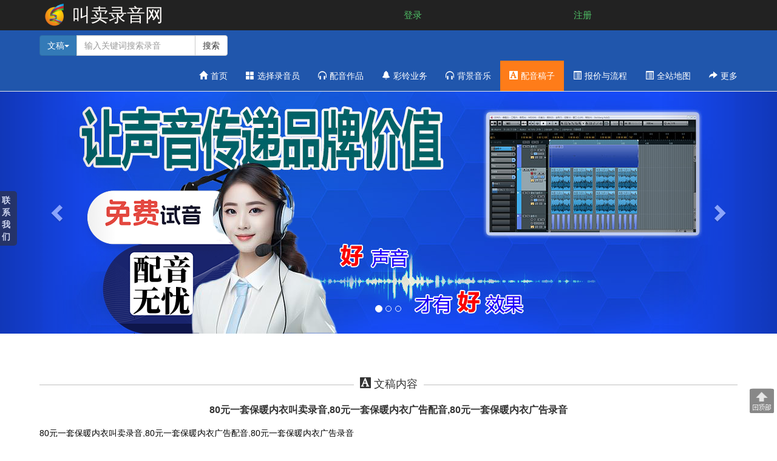

--- FILE ---
content_type: text/html; charset=utf-8
request_url: https://www.jxiou.com/wgview-10025.html
body_size: 8635
content:
<!DOCTYPE html>
<html lang="zh-cn">
                          
<head>
    <meta charset="UTF-8">
    <meta name="viewport" content="width=device-width, initial-scale=1.0, minimum-scale=1.0, maximum-scale=1.0, user-scalable=no">

    
    <meta name="baidu-site-verification" content="codeva-hfKfwOQBtl" />
    <meta name="sogou_site_verification" content="JckzrEvkip" /> 
    

    
    <title>80元一套保暖内衣叫卖录音,80元一套保暖内衣广告配音,80元一套保暖内衣广告录音-叫卖广告录音文稿</title>
    <meta name="keywords" content="叫卖广告录音文稿">
    <meta name="description" content="叫卖广告录音文稿-80元一套保暖内衣叫卖录音,80元一套保暖内衣广告配音,80元一套保暖内衣广告录音 好消息，好消息，因门面到期，男女保暖内衣现在只需要80元一套，亏本大处理，大甩卖，只求清仓，不计成本，售完为止，还有我们的品牌内衣，现在也只需要50元一件，全部大处理，欢迎前来抢购吧，">
     
    <link href="/static/img/logo.ico" type="image/x-icon" rel="icon">
    <link href="/static/img/logo.ico" type="image/x-icon" rel="shortcut icon">
    <!--引入bootstrap样式文件-->
    <link rel="stylesheet" href="/static/bootstrap/css/bootstrap.min.css">
    <link rel="stylesheet" href="/static/jQueryEasyUI/themes/default/easyui.css">
    <link rel="stylesheet" href="/static/jQueryEasyUI/themes/icon.css">
    <link rel="stylesheet" href="/static/font-awesome/css/font-awesome.css">
    
    
    <link rel="stylesheet" href="/static/css/wgview.css">

    <link rel="stylesheet" href="/static/css/index.css">
    <!--主题-->
    
    

    <!--在线客户-->
    <script>(function() {var _53code = document.createElement("script");_53code.src = "https://tb.53kf.com/code/code/1ab0b31c9dc45c11a74527476b1b685a2/1";var s = document.getElementsByTagName("script")[0]; s.parentNode.insertBefore(_53code, s);})();</script>
</head>
<body>
<!--头部登录区域-->
<!--引入jquery文件-->
<header id="tou_bu">
    
        <div class="container">
            <div class="row a">
                <div class="col-md-6 col-sm-6 col-xs-12 logo">
                    <a href="/index.html">
                        
                            <img src="/media/lun_bo_tu/logo.png" title="叫卖录音网" alt="叫卖录音网">
                        
                        
                            <h2 style="background-color:transparent !important">叫卖录音网</h2>
                        
                    </a>
                </div>
                
                    <!--未登录-->
                    <div class="col-md-6 col-sm-6 col-xs-12 deng_lu_zhu_ce">
                        <div class="center-block a">
                            <div class="pull-left a">
                                <a><span id="denlu">登录</span></a>
                            </div>
                            <div class="pull-left b">
                                <a><span id="zhuce">注册</span></a>
                            </div>
                        </div>
                    </div>
                
            </div>
        </div>
    
</header>

<!--导航-->
<nav class="navbar navbar-default navbar-fixed-top">
    <div id="daohang_juli" class="container">
        <div class="navbar-header">
            <!--搜索-->
            <form id="sousuo" method="post" action="search.html" class="navbar-form navbar-left">
                <div class="input-group">
                    <div class="dropdown input-group-btn">
                        <button id="pdao" class="btn btn-primary" data-toggle="dropdown">
                            
                                文稿<span class="caret"></span>
                            
                        </button>
                        <ul id="xzpd" class="dropdown-menu">
                            <li><a url="/search.html">作品</a></li>
<!--                            <li><a url="/sshchbjly.html">合成背景</a></li>-->
                            <li><a url="/wgss.html">文稿</a></li>
                        </ul>
                    </div>
                    <input id="dqpdao" name="dqpdao" value="" type="hidden"/>
                    <input id="sousuoci" name="sousuoci" type="text" value="" placeholder="输入关键词搜索录音" class="form-control">
                    <span class="input-group-btn">
                    	<button id="sousuo_annou" type="submit" class="btn btn-default">搜索</button>
                	</span>
                </div>
                <input type='hidden' name='csrfmiddlewaretoken' value='NYwrz2aPwalghsrtE1CNIenCvqWCgWZOhrwfAuD0YJ8siJUHWXiXyfILbtgR4hCq' />
            </form>
            <!--导航按钮-->
            <button type="button" class="navbar-toggle" data-toggle="collapse" data-target="#navbar-collapse">
                导 航
                <!--<span class="icon-bar"></span>-->
                <!--<span class="icon-bar"></span>-->
                <!--<span class="icon-bar"></span>-->
            </button>
        </div>
        <div class="collapse navbar-collapse" id="navbar-collapse">
            <ul class="nav navbar-nav navbar-right dhul" dao_hang_id="dao_hang_id_7">
                <h2>导航</h2>
                
                    
                        <li class="dao_hang_id_1">
                            <a title="首页" class="text-center" href="/index.html">
                                <span class="glyphicon glyphicon-home"></span>首页
                            </a>
                        </li>
                    
                
                    
                        <li class="hidden-xs text-center dao_hang_id_3">
                            <a title="选择录音员" href="/service-1.html">
                                <span class="glyphicon glyphicon-th-large"></span>选择录音员
                            </a>
                        </li>
                    
                
                    
                        <li class="hidden-xs text-center dao_hang_id_2">
                            <a title="配音作品" href="/zuopin-1.html">
                                <span class="glyphicon glyphicon-headphones"></span>配音作品
                            </a>
                        </li>
                    
                
                    
                        <li class="hidden-xs text-center dao_hang_id_9">
                            <a title="彩铃业务" href="/videos-1.html">
                                <span class="glyphicon glyphicon-bell"></span>彩铃业务
                            </a>
                        </li>
                    
                
                    
                        <li class="hidden-xs text-center dao_hang_id_16">
                            <a title="背景音乐" href="bgmusic-1.html">
                                <span class="glyphicon glyphicon-headphones"></span>背景音乐
                            </a>
                        </li>
                    
                
                    
                        <li class="hidden-xs text-center dao_hang_id_7">
                            <a title="配音稿子" href="/wengao-1.html">
                                <span class="glyphicon glyphicon-text-background"></span>配音稿子
                            </a>
                        </li>
                    
                
                    
                        <li class="hidden-xs text-center dao_hang_id_5">
                            <a title="报价与流程" href="/cases.html">
                                <span class="glyphicon glyphicon-list-alt"></span>报价与流程
                            </a>
                        </li>
                    
                
                    
                        <li class="hidden-xs text-center dao_hang_id_14">
                            <a title="全站地图" href="zuopin_sousuo-1.html">
                                <span class="glyphicon glyphicon-list-alt"></span>全站地图
                            </a>
                        </li>
                    
                
                    
                        <li class="hidden-xs text-center dao_hang_id_11">
                            <a title="更多" href="/daohang.html">
                                <span class="glyphicon glyphicon-share-alt"></span>更多
                            </a>
                        </li>
                    
                
                    
                        <li class="visible-xs dao_hang_id_12">
                            <a title="导航" class="text-center" href="/daohang.html">
                                <span class="glyphicon glyphicon-hand-right"></span>导航
                            </a>
                        </li>
                    
                
            </ul>
        </div>
    </div>
</nav>

<!--登录框-->
<div class="modal fade" id="myModal">                                                <!--模态框去掉 show，增加一个 id-->
    <div class="modal-dialog">
        <div class="modal-content">
            <div class="modal-header">
                <button type="button" class="close" data-dismiss="modal">
                    <span>&times;</span></button>
                <h3 class="modal-title">会员登录</h3></div>
            <div class="modal-body">
                <form id="dlubiaod" action="index.html" class="form-horizontal">
                    <div class="form-group">
                        <label class="col-sm-2 control-label ">用户名(手机号)<span class="bitian">*</span></label>
                        <div class="col-sm-10">
                            <input name="user" type="text" class="form-control" placeholder="请输入注册的手机号">
                        </div>
                    </div>
                    <div class="form-group">
                        <label class="col-sm-2 control-label">密码<span class="bitian">*</span></label>
                        <div class="col-sm-10 dlmmzhtquk">
                            <input name="passw" type="password" class="form-control" placeholder="请输入您的密码">
                            <span class="glyphicon glyphicon-eye-close dlmmzht"></span>
                        </div>
                    </div>
                    <div class="form-group">
                        <label class="col-sm-2 control-label">验证码<span class="bitian">*</span></label>
                        <div id="denluyzhm" class="col-sm-10">
                        </div>
                    </div>
                    <div class="form-group">
                        <label class="col-sm-2 control-label"></label>
                        <div class="col-sm-10"><a id="wangjimima">忘记密码</a></div>
                    </div>
                </form>
            </div>
            <div class="modal-footer">
                <button id="denluzhuce" type="button" class="btn btn-default">
                    注册
                </button>
                <button id="dluyanzh" type="button" class="btn btn-primary">
                    登录
                </button>
            </div>
        </div>
    </div>
</div>

<!--注册框-->
<div class="modal fade" id="myModalzhuce">                                                <!--模态框去掉 show，增加一个 id-->
    <div class="modal-dialog">
        <div class="modal-content">
            <div class="modal-header">
                <button type="button" class="close" data-dismiss="modal">
                    <span>&times;</span></button>
                <h3 class="modal-title">会员注册</h3></div>
            <div class="modal-body">
                <form id="zhucebiaodzhuce" action="index.html" class="form-horizontal">
                    <div class="form-group">
                        <label class="col-sm-2 control-label ">用户名(手机号)<span class="bitian">*</span></label>
                        <div class="col-sm-10">
                            <input id="zhuc_user" name="user" type="text" class="form-control" placeholder="请输入手机号注册">
                        </div>
                    </div>
                    <div class="form-group">
                        <label class="col-sm-2 control-label">密码<span class="bitian">*</span></label>
                        <div class="col-sm-10 dlmmzhtquk">
                            <input id="mima" name="passw" type="password" class="form-control" placeholder="请输入您的密码">
                            <span class="glyphicon glyphicon-eye-close dlmmzht"></span>
                        </div>
                    </div>
                    <div class="form-group">
                        <label class="col-sm-2 control-label">确认密码<span class="bitian">*</span></label>
                        <div class="col-sm-10 dlmmzhtquk">
                            <input name="qrpass" type="password" class="form-control" placeholder="确认您的密码">
                            <span class="glyphicon glyphicon-eye-close dlmmzht"></span>
                        </div>
                    </div>
                    <div class="form-group">
                        <label class="col-sm-2 control-label">联系QQ</label>
                        <div class="col-sm-10">
                            <input name="qq" type="text" class="form-control" placeholder="输入QQ">
                        </div>
                    </div>
                    <div class="form-group">
                        <label class="col-sm-2 control-label">联系微信</label>
                        <div class="col-sm-10">
                            <input name="weixin" type="text" class="form-control" placeholder="输入微信">
                        </div>
                    </div>
                    <div class="form-group">
                        <label class="col-sm-2 control-label">验证码<span class="bitian">*</span></label>
                        <div id="zhuceyanzhm" class="col-sm-10">
                        </div>
                    </div>

<!--                    <div class="form-group">-->
<!--                        <label class="col-sm-2 control-label">短信验证<span class="bitian">*</span></label>-->
<!--                        <div class="col-sm-10">-->
<!--                            <div>-->
<!--                                <input name="dxyzh_ma" type="text" class="dxyzh_ma"/>-->
<!--                            </div>-->
<!--	                        <span class="msgs">获取短信验证码</span>-->
<!--                        </div>-->
<!--                    </div>-->
                </form>
            </div>
            <div class="modal-footer">
                <button id="zhucedenlu" type="button" class="btn btn-default">
                    登录
                </button>
                <button id="zhuceyanzh" type="button" class="btn btn-primary">
                    注册并登录
                </button>
            </div>
        </div>
    </div>
</div>

<!--找回密码-->
<div class="modal" id="zhaohui_mim">
    <div class="modal-dialog">
        <div class="modal-content">
            <div class="modal-header">
                <button type="button" class="close" data-dismiss="modal">
                    <span>&times;</span></button>
                <h3 class="modal-title">会员找回密码</h3></div>
            <div class="modal-body">
                <form id="zhaohui_mim_form" action="index.html" class="form-horizontal">
                    <div class="form-group">
                        <label class="col-sm-2 control-label ">用户名(手机号)<span class="bitian">*</span></label>
                        <div class="col-sm-10">
                            <input id="zhhui_user" name="user" type="text" class="form-control" placeholder="请输入注册的手机号">
                        </div>
                    </div>
                    <div class="form-group">
                        <label class="col-sm-2 control-label">新密码<span class="bitian">*</span></label>
                        <div class="col-sm-10 dlmmzhtquk">
                            <input id="zhui_mima" name="passw" type="password" class="form-control" placeholder="请输入您的新密码">
                            <span class="glyphicon glyphicon-eye-close dlmmzht"></span>
                        </div>
                    </div>
                    <div class="form-group">
                        <label class="col-sm-2 control-label">确认新密码<span class="bitian">*</span></label>
                        <div class="col-sm-10 dlmmzhtquk">
                            <input name="qrpass" type="password" class="form-control" placeholder="确认您的新密码">
                            <span class="glyphicon glyphicon-eye-close dlmmzht"></span>
                        </div>
                    </div>
                    <div class="form-group">
                        <label class="col-sm-2 control-label">短信验证<span class="bitian">*</span></label>
                        <div class="col-sm-10">
                            <div>
                                <input name="zhui_dxyzh_ma" type="text" class="zhui_dxyzh_ma"/>
                            </div>
                            <span class="chzhi_msgs">获取短信验证码</span>
                        </div>
                    </div>
                </form>
            </div>
            <div class="modal-footer">
                <button id="zhaohui_mim_form_tijiao" type="button" class="btn btn-primary">
                    提交
                </button>
            </div>
        </div>
    </div>
</div>

<!--轮播图-->

    <div id="myCarousel" class="carousel slide" data-ride="carousel">
        <ol class="carousel-indicators">
            
                
                    <li data-target="#myCarousel" data-slide-to="0" class="active"></li>
                
            
                
                    <li data-target="#myCarousel" data-slide-to="1" class=""></li>
                
            
                
                    <li data-target="#myCarousel" data-slide-to="2" class=""></li>
                
            
        </ol>
        <div class="carousel-inner ">
            
                
                    <div class="item active" style="background:#174AF6;">
                        <a href="/service-1.html"><img src="/media/lun_bo_tu/111_4JIUd5c.png" alt="叫卖录音网"></a>
                    </div>
                
            
                
                    <div class="item" style="background:#000000;">
                        <a href="/zuopin-1.html"><img src="/media/lun_bo_tu/22.png" alt="叫卖录音"></a>
                    </div>
                
            
                
                    <div class="item" style="background:#173ae8;">
                        <a href="/videos-1.html"><img src="/media/lun_bo_tu/88_7eGfzIr_EBR2z1u.png" alt="彩铃业务"></a>
                    </div>
                
            
        </div>
        <!--设置轮播器箭头区域-->
        <a href="#myCarousel" data-slide="prev" class="carousel-control left">
            <span class="glyphicon glyphicon-chevron-left"></span>
        </a>
        <a href="#myCarousel" data-slide="next" class="carousel-control right">
            <span class="glyphicon glyphicon-chevron-right"></span>
        </a>
    </div>




    
    <section id="wengao_quk">
        <div class="container container_bianju">
            <div class="biao_ti">
                <div class="biao_ti_xian">
                    <span class="a"></span>
                    <h2><span class="glyphicon glyphicon-text-background"></span>文稿内容</h2>
                </div>
            </div>
            
                <h1 class="text-center">80元一套保暖内衣叫卖录音,80元一套保暖内衣广告配音,80元一套保暖内衣广告录音</h1>
                <div class="wengao_neir">
                     <p>
	<span style="color:#000000;">80元一套保暖内衣叫卖录音,80元一套保暖内衣广告配音,80元一套保暖内衣广告录音</span>
</p>
<p>
	<span style="color:#000000;">&nbsp;好消息，好消息，因门面到期，男女保暖内衣现在只需要80元一套，亏本大处理，大甩卖，只求清仓，不计成本，售完为止，还有我们的品牌内衣，现在也只需要50元一件，全部大处理，欢迎前来抢购吧，</span>
</p> 
                    <p>
                        <img style="display:block;margin:20px auto 0px auto;max-width:100%" src="/static/img/jianjie1.png" ondragstart="return false" alt="process">
                    </p>
                    <p>
                        <a class="btn btn-info" title="点击定制录音" href="/service-1.html"
                           style="color:#0a001f;width:200px;display:block;margin:20px auto 0px auto;">
                            <span style="color:#0a001f;" class="glyphicon glyphicon-hand-up"></span>
                            点击定制录音
                        </a>
                    </p>
                    <p>
                        <video id="video" controls poster="/static/img/jianjie.png" preload="none"
                               style="display:block;margin:20px auto 0px auto;max-width:100%">
                            <source src="/static/img/jianjie.mp4" type="video/mp4">
                            您的浏览器不支持HTML5视频标签，请升级浏览器。
                        </video>
                    </p>
                </div>
            
            <div class="wengao_shx">
                <div>
                    <span>上一篇：</span><a title="红富士苹果叫卖录音,红富士苹果广告配音,红富士苹果广告录音" href="/wgview-10022.html">红富士苹果叫卖录音,红富士苹果广告配音,红富士苹果广告录音</a>
                </div>
                <div>
                    <span>下一篇：</span><a title="商品2-7折处理广告配音,商品2-7折处理广告录音,商品2-7折处理叫卖录音" href="/wgview-10026.html">商品2-7折处理广告配音,商品2-7折处理广告录音,商品2-7折处理叫卖录音</a>
                </div>
                <div>
                    <a title="推荐录音" href="/zuopin_sousuo-1.html">推荐录音</a>
                </div>
                <div>
                    <a title="推荐文稿" href="/wgss_sousuo-1.html">推荐文稿</a>
                </div>
            </div>
        </div>
    </section>

    <!--最受关注-->
    <section id="zuishgzhu">
        <div class="container container_bianju">
            <div class="biao_ti">
                <div class="biao_ti_xian">
                    <span class="a"></span>
                    <h2><span class="glyphicon glyphicon-text-background"></span>最受关注</h2>
                </div>
            </div>
            <div class="row neir_juzhong">
                <div class="col-lg-3 col-md-4 col-sm-6 col-xs-12 lieb_juzh">
                    
                        <div class="shi_tin">
                            <span class="lbtub glyphicon glyphicon-text-background"></span>
                            <a title="休闲裤49元广告配音稿,休闲裤49元广告录音稿,休闲裤49元叫卖录音稿" href="/wgview-4213.html">休闲裤49元广告配音稿,休闲裤49元广告录音稿,休闲裤49元叫卖录音稿</a>
                        </div>
                    
                        <div class="shi_tin">
                            <span class="lbtub glyphicon glyphicon-text-background"></span>
                            <a title="外套清仓录音-外套叫卖录音下载-亏本处理，全场99元抢购！" href="/wgview-12681.html">外套清仓录音-外套叫卖录音下载-亏本处理，全场99元抢购！</a>
                        </div>
                    
                        <div class="shi_tin">
                            <span class="lbtub glyphicon glyphicon-text-background"></span>
                            <a title="速派奇电动车叫卖录音,速派奇电动车广告配音,速派奇电动车广告录音" href="/wgview-9731.html">速派奇电动车叫卖录音,速派奇电动车广告配音,速派奇电动车广告录音</a>
                        </div>
                    
                        <div class="shi_tin">
                            <span class="lbtub glyphicon glyphicon-text-background"></span>
                            <a title="TCL电视叫卖录音|TCL电视叫卖录音网|迎国庆大促，超值优惠等你来！-专业承接各类广告录制作" href="/wgview-11197.html">TCL电视叫卖录音|TCL电视叫卖录音网|迎国庆大促，超值优惠等你来！-专业承接各类广告录制作</a>
                        </div>
                    
                        <div class="shi_tin">
                            <span class="lbtub glyphicon glyphicon-text-background"></span>
                            <a title="儿童游乐玩具叫卖录音,儿童游乐玩具广告配音,儿童游乐玩具广告录音" href="/wgview-7623.html">儿童游乐玩具叫卖录音,儿童游乐玩具广告配音,儿童游乐玩具广告录音</a>
                        </div>
                    
                        <div class="shi_tin">
                            <span class="lbtub glyphicon glyphicon-text-background"></span>
                            <a title="被罩毛毯叫卖录音稿,被罩毛毯广告配音稿,被罩毛毯广告录音稿" href="/wgview-4523.html">被罩毛毯叫卖录音稿,被罩毛毯广告配音稿,被罩毛毯广告录音稿</a>
                        </div>
                    
                        <div class="shi_tin">
                            <span class="lbtub glyphicon glyphicon-text-background"></span>
                            <a title="鸡腿汉堡鸡肉卷广告配音,鸡腿汉堡鸡肉卷广告录音,鸡腿汉堡鸡肉卷叫卖录音" href="/wgview-8134.html">鸡腿汉堡鸡肉卷广告配音,鸡腿汉堡鸡肉卷广告录音,鸡腿汉堡鸡肉卷叫卖录音</a>
                        </div>
                    
                        <div class="shi_tin">
                            <span class="lbtub glyphicon glyphicon-text-background"></span>
                            <a title="千味蛋糕叫卖录音下载-千味蛋糕叫卖录音广告-周年店庆特惠活动" href="/wgview-12953.html">千味蛋糕叫卖录音下载-千味蛋糕叫卖录音广告-周年店庆特惠活动</a>
                        </div>
                    
                        <div class="shi_tin">
                            <span class="lbtub glyphicon glyphicon-text-background"></span>
                            <a title="步步高广告录音文稿" href="/wgview-1326.html">步步高广告录音文稿</a>
                        </div>
                    
                        <div class="shi_tin">
                            <span class="lbtub glyphicon glyphicon-text-background"></span>
                            <a title="手机广告录音下载-手机广告录音叫卖-凯迪手机城正品保障-专业承接各类广告录制作" href="/wgview-11985.html">手机广告录音下载-手机广告录音叫卖-凯迪手机城正品保障-专业承接各类广告录制作</a>
                        </div>
                    
                </div>
                <div class="col-lg-3 col-md-4 col-sm-6 col-xs-12 lieb_juzh">
                    
                        <div class="shi_tin">
                            <span class="lbtub glyphicon glyphicon-text-background"></span>
                            <a title="床垫五一广告录音稿，床垫五一叫卖录音稿，床垫五一广告配音稿" href="/wgview-3074.html">床垫五一广告录音稿，床垫五一叫卖录音稿，床垫五一广告配音稿</a>
                        </div>
                    
                        <div class="shi_tin">
                            <span class="lbtub glyphicon glyphicon-text-background"></span>
                            <a title="东北王老大水饺促销广告录音叫卖|新店开业大酬宾，优惠多多不容错过！-mp3下载" href="/wgview-11111.html">东北王老大水饺促销广告录音叫卖|新店开业大酬宾，优惠多多不容错过！-mp3下载</a>
                        </div>
                    
                        <div class="shi_tin">
                            <span class="lbtub glyphicon glyphicon-text-background"></span>
                            <a title="高价回收废纸板-废铁废铜废铝大甩卖录音下载-各类废品回收叫卖" href="/wgview-13001.html">高价回收废纸板-废铁废铜废铝大甩卖录音下载-各类废品回收叫卖</a>
                        </div>
                    
                        <div class="shi_tin">
                            <span class="lbtub glyphicon glyphicon-text-background"></span>
                            <a title="品牌十字绣广告配音稿，品牌十字绣广告录音稿，品牌十字绣叫卖录音稿" href="/wgview-3643.html">品牌十字绣广告配音稿，品牌十字绣广告录音稿，品牌十字绣叫卖录音稿</a>
                        </div>
                    
                        <div class="shi_tin">
                            <span class="lbtub glyphicon glyphicon-text-background"></span>
                            <a title="金虎家居活动录音|金虎家居广告配音|华丽家具城盛大推荐-专注配音服务" href="/wgview-11010.html">金虎家居活动录音|金虎家居广告配音|华丽家具城盛大推荐-专注配音服务</a>
                        </div>
                    
                        <div class="shi_tin">
                            <span class="lbtub glyphicon glyphicon-text-background"></span>
                            <a title="新疆大红枣叫卖录音,新疆大红枣广告配音,新疆大红枣广告录音" href="/wgview-7617.html">新疆大红枣叫卖录音,新疆大红枣广告配音,新疆大红枣广告录音</a>
                        </div>
                    
                        <div class="shi_tin">
                            <span class="lbtub glyphicon glyphicon-text-background"></span>
                            <a title="首届爱玛直销节叫卖录音文稿,首届爱玛直销节广告配音文稿,首届爱玛直销节广告录音文稿" href="/wgview-6087.html">首届爱玛直销节叫卖录音文稿,首届爱玛直销节广告配音文稿,首届爱玛直销节广告录音文稿</a>
                        </div>
                    
                        <div class="shi_tin">
                            <span class="lbtub glyphicon glyphicon-text-background"></span>
                            <a title="爱玛电动车叫卖录音广告配音|爱玛电动车叫卖录音广告-录音棚制作" href="/wgview-10329.html">爱玛电动车叫卖录音广告配音|爱玛电动车叫卖录音广告-录音棚制作</a>
                        </div>
                    
                        <div class="shi_tin">
                            <span class="lbtub glyphicon glyphicon-text-background"></span>
                            <a title="长虹电视、空调、厨卫、手机播音文稿" href="/wgview-1343.html">长虹电视、空调、厨卫、手机播音文稿</a>
                        </div>
                    
                        <div class="shi_tin">
                            <span class="lbtub glyphicon glyphicon-text-background"></span>
                            <a title="虎都男装广告录音文稿,虎都男装叫卖录音文稿,虎都男装广告配音文稿" href="/wgview-6193.html">虎都男装广告录音文稿,虎都男装叫卖录音文稿,虎都男装广告配音文稿</a>
                        </div>
                    
                </div>
                <div class="col-lg-3 col-md-4 col-sm-6 col-xs-12 hidden-sm hidden-xs">
                    
                        <div class="shi_tin">
                            <span class="lbtub glyphicon glyphicon-text-background"></span>
                            <a title="叫卖录音网-叫卖录音广告配音-沈阳市红十字会志愿者呈霖缘服务队宣传-专业配音团队" href="/wgview-12077.html">叫卖录音网-叫卖录音广告配音-沈阳市红十字会志愿者呈霖缘服务队宣传-专业配音团队</a>
                        </div>
                    
                        <div class="shi_tin">
                            <span class="lbtub glyphicon glyphicon-text-background"></span>
                            <a title="超市开业广告录音,超市开业叫卖录音,超市开业广告配音" href="/wgview-9721.html">超市开业广告录音,超市开业叫卖录音,超市开业广告配音</a>
                        </div>
                    
                        <div class="shi_tin">
                            <span class="lbtub glyphicon glyphicon-text-background"></span>
                            <a title="广告设计与制作促销录音|广告设计与制作广告录音叫卖-满足不同需求" href="/wgview-10910.html">广告设计与制作促销录音|广告设计与制作广告录音叫卖-满足不同需求</a>
                        </div>
                    
                        <div class="shi_tin">
                            <span class="lbtub glyphicon glyphicon-text-background"></span>
                            <a title="四件套广告录音下载-四件套广告配音-精品特惠，限时抢购！-免费试音" href="/wgview-12316.html">四件套广告录音下载-四件套广告配音-精品特惠，限时抢购！-免费试音</a>
                        </div>
                    
                        <div class="shi_tin">
                            <span class="lbtub glyphicon glyphicon-text-background"></span>
                            <a title="冬装清仓录音-冬装广告录音叫卖语音-全场8.8折再满减优惠" href="/wgview-12676.html">冬装清仓录音-冬装广告录音叫卖语音-全场8.8折再满减优惠</a>
                        </div>
                    
                        <div class="shi_tin">
                            <span class="lbtub glyphicon glyphicon-text-background"></span>
                            <a title="黑椒鸡块广告配音文稿,黑椒鸡块广告录音文稿,黑椒鸡块叫卖录音文稿" href="/wgview-6057.html">黑椒鸡块广告配音文稿,黑椒鸡块广告录音文稿,黑椒鸡块叫卖录音文稿</a>
                        </div>
                    
                        <div class="shi_tin">
                            <span class="lbtub glyphicon glyphicon-text-background"></span>
                            <a title="香油叫卖录音|小磨香油大甩卖录音|传统工艺与现代技术的完美结合-录音棚制作" href="/wgview-11564.html">香油叫卖录音|小磨香油大甩卖录音|传统工艺与现代技术的完美结合-录音棚制作</a>
                        </div>
                    
                        <div class="shi_tin">
                            <span class="lbtub glyphicon glyphicon-text-background"></span>
                            <a title="风情内衣形象店广告录音稿，风情内衣形象店叫卖录音稿，风情内衣形象店广告配音稿" href="/wgview-2669.html">风情内衣形象店广告录音稿，风情内衣形象店叫卖录音稿，风情内衣形象店广告配音稿</a>
                        </div>
                    
                        <div class="shi_tin">
                            <span class="lbtub glyphicon glyphicon-text-background"></span>
                            <a title="皇后秘密广告录音网-皇后秘密清仓录音-全场立减，折上折再送！" href="/wgview-12710.html">皇后秘密广告录音网-皇后秘密清仓录音-全场立减，折上折再送！</a>
                        </div>
                    
                        <div class="shi_tin">
                            <span class="lbtub glyphicon glyphicon-text-background"></span>
                            <a title="申鹭达卫浴广告录音稿，申鹭达卫浴叫卖录音稿，申鹭达卫浴广告配音稿" href="/wgview-2947.html">申鹭达卫浴广告录音稿，申鹭达卫浴叫卖录音稿，申鹭达卫浴广告配音稿</a>
                        </div>
                    
                </div>
                <div class="col-lg-3 col-md-4 col-sm-6 col-xs-12 hidden-md hidden-sm hidden-xs">
                    
                        <div class="shi_tin">
                            <span class="lbtub glyphicon glyphicon-text-background"></span>
                            <a title="养生酒叫卖录音下载-养生酒广告录音网-珍贵草药泡制，健康每一天" href="/wgview-13170.html">养生酒叫卖录音下载-养生酒广告录音网-珍贵草药泡制，健康每一天</a>
                        </div>
                    
                        <div class="shi_tin">
                            <span class="lbtub glyphicon glyphicon-text-background"></span>
                            <a title="夹克广告录音|夹克叫卖录音广告配音|换季清仓大促-专注配音服务" href="/wgview-11635.html">夹克广告录音|夹克叫卖录音广告配音|换季清仓大促-专注配音服务</a>
                        </div>
                    
                        <div class="shi_tin">
                            <span class="lbtub glyphicon glyphicon-text-background"></span>
                            <a title="豪华大礼广告录音网-豪华大礼广告录音叫卖语音-震撼优惠，底片全送，快快行动！-mp3下载" href="/wgview-12055.html">豪华大礼广告录音网-豪华大礼广告录音叫卖语音-震撼优惠，底片全送，快快行动！-mp3下载</a>
                        </div>
                    
                        <div class="shi_tin">
                            <span class="lbtub glyphicon glyphicon-text-background"></span>
                            <a title="电动车直销节隆重开启叫卖录音文稿,电动车直销节隆重开启广告配音文稿,电动车直销节隆重开启广告录音文稿" href="/wgview-6177.html">电动车直销节隆重开启叫卖录音文稿,电动车直销节隆重开启广告配音文稿,电动车直销节隆重开启广告录音文稿</a>
                        </div>
                    
                        <div class="shi_tin">
                            <span class="lbtub glyphicon glyphicon-text-background"></span>
                            <a title="电动汽车叫卖录音|电动汽车叫卖录音网特惠活动详情-mp3制作" href="/wgview-11161.html">电动汽车叫卖录音|电动汽车叫卖录音网特惠活动详情-mp3制作</a>
                        </div>
                    
                        <div class="shi_tin">
                            <span class="lbtub glyphicon glyphicon-text-background"></span>
                            <a title="太阳镜清仓录音|太阳镜叫卖录音网|好宜多眼镜夏日狂欢特惠-mp3制作" href="/wgview-10609.html">太阳镜清仓录音|太阳镜叫卖录音网|好宜多眼镜夏日狂欢特惠-mp3制作</a>
                        </div>
                    
                        <div class="shi_tin">
                            <span class="lbtub glyphicon glyphicon-text-background"></span>
                            <a title="金丝绒毛毯广播文稿" href="/wgview-1336.html">金丝绒毛毯广播文稿</a>
                        </div>
                    
                        <div class="shi_tin">
                            <span class="lbtub glyphicon glyphicon-text-background"></span>
                            <a title="促销广告录音叫卖-促销叫卖录音广告-天然健康饮品特惠-mp3下载" href="/wgview-11766.html">促销广告录音叫卖-促销叫卖录音广告-天然健康饮品特惠-mp3下载</a>
                        </div>
                    
                        <div class="shi_tin">
                            <span class="lbtub glyphicon glyphicon-text-background"></span>
                            <a title="49元叫卖录音广告配音|49元广告录音叫卖语音|品牌升级清仓大促-专业承接各类广告录制作" href="/wgview-10972.html">49元叫卖录音广告配音|49元广告录音叫卖语音|品牌升级清仓大促-专业承接各类广告录制作</a>
                        </div>
                    
                        <div class="shi_tin">
                            <span class="lbtub glyphicon glyphicon-text-background"></span>
                            <a title="服装广告录音下载|服装促销叫卖录音广告|全场亏本大促-满足您的个性化需求" href="/wgview-11132.html">服装广告录音下载|服装促销叫卖录音广告|全场亏本大促-满足您的个性化需求</a>
                        </div>
                    
                </div>
            </div>
        </div>
    </section>



<!--底部-->
<section class="dibu">
    <div class="container">
        <div id="di_yang_shi" class="row">
            
                <div class="col-md-6">
                    <h4 class="text-center">联系方式</h4>
                    <p></p>
                    
                        <p>：</p>
                    

                    
                        <p>：</p>
                    

                    
                        <P>
                              
                        </P>
                    

                    
                        <p>：</p>
                    

                    
                        <p>
                              
                        </p>
                    

                    
                        <p>电话：15284816568</p>
                        <p>
                            <img style="width:90px;height:90px;" src="/media/lun_bo_tu/853225_s8F3TM8.jpg">
                        </p>
                    
                </div>

                <div class="col-md-6">
                    <h4 class="text-center">其他</h4>
                    <ul class="list-unstyled">
                        
                            <li class="youqing">
                                <a title="全站地图" class="youqinglianj" href="/zuopin_sousuo-1.html">
                                    全站地图</a>
                            </li>
                        
                            <li class="youqing">
                                <a title="网站地图" class="youqinglianj" href="/wgss_sousuo-1.html">
                                    网站地图</a>
                            </li>
                        
                            <li class="youqing">
                                <a title="录音网站大全" class="youqinglianj" href="/lu_yin_wang_zhan.html">
                                    录音网站大全</a>
                            </li>
                        
                            <li class="youqing">
                                <a title="玉秀叫卖录音网" class="youqinglianj" href="https://www.jmlyw.com/">
                                    玉秀叫卖录音网</a>
                            </li>
                        
                            <li class="youqing">
                                <a title="录音文稿" class="youqinglianj" href="https://www.jmlyw.com/wengao-1.html">
                                    录音文稿</a>
                            </li>
                        
                    </ul>
                </div>
            

        </div>


        <!--返回顶部-->
        <div id="fhdb" class="text-center"><img src="/static/img/zhidin.png"></div>

        <!--联系我们浮窗-->
        <div class="dwei">
            <div id="lianxi_wm" class="panel-primary">
                <div class="panel-heading">
                    <h3 class="panel-title text-center">联系我们</h3>
                </div>
                <div class="panel-body">
                    
                        <p>：</p>
                        <p></p>
                        <p>
                              
                        </p>
                    

                    
                        <p>：</p>
                        <p></p>
                        <p>
                              
                        </p>
                    

                    
                        <p>电话：</p>
                        <p>15284816568</p>
                        
                            <p>
                                <img style="width:90px;height:90px;" src="/media/lun_bo_tu/853225_s8F3TM8.jpg">
                            </p>
                        
                    

                </div>

                
                    <div class="panel-footer">
                        <p>：</p>
                        <p></p>
                    </div>
                

                <div id="shubdzuo" class="anniu">联系我们</div>
            </div>
        </div>

        <!--站内通知按钮-->
        
            
        
    </div>
</section>


<div class="modal" id="quanjuxinxitishi">                                                <!--模态框去掉 show，增加一个 id-->
    <div class="modal-dialog modal-sm">
        <div class="modal-content">
            <div class="modal-header">
                <button type="button" class="close" data-dismiss="modal">
                    <span>&times;</span>
                </button>
                <h4 class="modal-title">提示信息</h4>
            </div>
            <div class="modal-body">
                <div id="tiahi_neir"></div>
            </div>
        </div>
    </div>
</div>



    <footer class="banq">
        <div class="container text-center banq">
            
                <p>版权所有 © 自贡市玉秀文化传播有限公司 未经许可 严禁复制</p>
                <p><a href="https://beian.miit.gov.cn/" rel="nofollow noopener noreferrer" target="_blank">备案号:蜀ICP备14001941号-1</a></p>
            

        </div>
    </footer>



<div style="background-color:#000000;text-align:center;">
    <!--百度统计-->
    
    <script>
        var _hmt = _hmt || [];
        (function() {
            var hm = document.createElement("script");
            hm.src = "https://hm.baidu.com/hm.js?e790ebbc4cac88dda576486fc3adcd1a";
            var s = document.getElementsByTagName("script")[0];
            s.parentNode.insertBefore(hm, s);
        })();
    </script>
    

    <!--网盟-->
    
        <script type="text/javascript">document.write(unescape("%3Cspan id='cnzz_stat_icon_1281374300'%3E%3C/span%3E%3Cscript src='https://v1.cnzz.com/z.js%3Fid%3D1281374300%26online%3D1%26show%3Dline' type='text/javascript'%3E%3C/script%3E"));</script>
    
</div>


<!--引入bootstrap里的js-->
<script src="/static/jquery/jquery.min.js"></script>
<script src="/static/bootstrap/js/bootstrap.min.js"></script>
<script src="/static/jquery.cookie.js"></script>
<script src="/static/jquery/jquery.validate.js"></script>
<script src="/static/jquery/jquery.form.js"></script>
<script src="/static/jQueryEasyUI/jquery.easyui.min.js"></script>
<script src="/static/jQueryEasyUI/locale/easyui-lang-zh_CN.js"></script>






<script src="/static/js/index.js"></script>
</body>
</html>






--- FILE ---
content_type: text/css
request_url: https://www.jxiou.com/static/css/wgview.css
body_size: 329
content:
@charset "utf-8";

#wengao_quk{
    margin: 20px 0 0 0;
}
#wengao_quk h1{
    font-size: 16px;
    font-weight:bold;
}
.wengao_neir{
    margin: 20px 0 0 0;
}
.wengao_shx{
    border-top:1px dashed #C0C0C0;
    margin: 20px 0 0 0;
}
.wengao_shx div{
    padding: 5px 0 5px 0;
}

/*媒体查询*/
/*媒体查询，宽度小于768，手机*/
@media (max-width:767px){
    #zuishgzhu{
        display: none;
    }
}


--- FILE ---
content_type: text/css
request_url: https://www.jxiou.com/static/css/index.css
body_size: 3162
content:
@charset "utf-8";
/*通用----------------------------------------------------------------------------------------------------------------*/
body {
    font-family: "Helvetica Neue", Helvetica, Arial, "Microsoft Yahei UI", "Microsoft YaHei", SimHei, "\5B8B\4F53", simsun, sans-serif;
}
/*将a标签去掉点击后的虚线边框*/
a:hover{
    cursor: pointer;
    text-decoration:none
}
a:focus {
    outline: none;
}

/*logo区域*/
#tou_bu{
    width: 100%;
    background-color: #222222;
    position: fixed;
    top: 0;
    z-index:1000;
}
#tou_bu .container .row .logo img{
    vertical-align: top;
    width: 50px;
    height: 50px;
}
#tou_bu .container .row .logo h2{
    line-height: 50px;
    display: inline-block;
    margin: 0;
    padding: 0;
    color: #fffcf9;
}
/*登录区域*/
#tou_bu .container .row .deng_lu_zhu_ce .a{
    width: 100%;
    height: 50px;
}
#tou_bu .container .row .deng_lu_zhu_ce .a div{
    width: 50%;
    height: 50px;
    display: inline-block;
}
#tou_bu .container .row .deng_lu_zhu_ce .a div a{
    white-space:nowrap;
    display: block;
    overflow: hidden;
    text-overflow:ellipsis;
    line-height: 50px;
    margin-left: 10px;
    font-size: 15px;
    color: #50C167;
    cursor:auto;
}
#tou_bu .container .row .deng_lu_zhu_ce .a div a span{
    cursor:pointer;
}
.dlmmzhtquk{
    position: relative;!important;
}
.dlmmzht{
    position: absolute;!important;
    top: 10px;
    right: 20px;
    display: inline-block;
    cursor:pointer;
}
#shye_hy_tx img{
    width: 30px;
    height: 30px;
    border-radius: 100px;
}

/*导航部分-------------------------------------------------------------------------------------------------------------*/
/*导航区域背景色*/
.navbar{
    background-color: #2056AC;
}
.navbar{
    position: fixed;
    /*top: 50px;*/
}
/*搜索*/
#sousuo{
    padding: 0;
}
/*导航a首选标签，聚集光标和鼠标放上去背景色*/
.navbar-default .navbar-nav > .active > a, .navbar-default .navbar-nav > .active > a:focus, .navbar-default .navbar-nav > .active > a:hover{
    background-color: #FE7C19;
    color: #FFFFFF;
}
/*去除导航ul头部内边距*/
.dhul{
    margin-top:0;
}
/*导航a标签，聚集光标和鼠标放上去背景色*/
.navbar-default .navbar-nav > li > a:focus, .navbar-default .navbar-nav > li > a:hover{
    background-color: #FE7C19;
    color: #FFFFFF;
}
/*导航条文字颜色*/
.navbar-default .navbar-nav > li > a{
    color: #FFFFFF;
}
/*导航条按钮背景色*/
.navbar-toggle, .navbar-default .navbar-toggle:focus, .navbar-default .navbar-toggle:hover{
    background-color: #ddd;
}
/*导航条按钮文字三横背景和文字颜色*/
.navbar-default .navbar-toggle .icon-bar{
    background-color: #f5f5f5;
    border-radius: 1px;
    box-shadow: 0 1px 0 rgba(0, 0, 0, 0.25);
    display: block;
    height: 2px;
    width: 18px;
}
/*导航图标*/
.glyphicon{
    padding-right: 5px;
}
/*导航标题*/
.nav > h2:nth-child(1){
    display: none;
}

/*模态对话框*/
.modal-content{
    top: 90px;
}
.modal-title{
    font-size: 18px;
}
.close > span:nth-child(1){
    font-size: 40px;
    color: #2056AC;
}
div.form-group:nth-child(3) > div:nth-child(2) > img:nth-child(2),div.form-group:nth-child(4) > div:nth-child(2) > img:nth-child(2){
    margin-top: 10px;
}
#kjiequk,#kjiequkzhuce{
    background-color:#28B328;
    border-radius: 6px;
    padding: 0;
}
#kjtb img,#kjtbzhuce img{
    background-color:#FFFFFF;
    margin: 5px 0 5px 0;
    padding: 5px;
    border-radius: 100%;
}
#dlubiaod .error,#zhucebiaodzhuce .error{
    color: #a7142b;
}

/*返回顶部*/
#fhdb{
    width: 40px;
    height: 40px;
    background-color: #C7C7C7;
    position: fixed;
    right: 5px;
    bottom: 40px;
    line-height: 40px;
    border-radius: 6px;
    color: #2056AC;
    cursor: pointer;
    opacity: 0.7;
    z-index: 9999;
}
#fhdb img{
    width: 40px;
    height: 40px;
}

/*轮播器--------------------------------------------------------------------------------------------------------------*/
/*将轮播器头部外边距设置50像素*/
#myCarousel {
    /*margin: 50px 0 0 0;*/
}
.carousel-inner .item img {
    margin: 0 auto;
}
/*.tp1{*/
    /*background:#174AF6;*/
/*}*/
/*.tp2{*/
    /*background:#174AF7;*/
/*}*/
/*.tp3{*/
    /*background:#000000;*/
/*}*/

/*通用区块标题样式*/
.biao_ti{
    margin: 50px 0 20px 0;
}
.biao_ti .biao_ti_xian{
    width: 100%;
    height: 27px;
    /*background-color: brown;*/
    position: relative;
}
.biao_ti .biao_ti_xian .a{
    width: 100%;
    height: 2px;
    display: inline-block;
    border-bottom:1px solid #C0C0C0;
    line-height: 22px;
}
.biao_ti .biao_ti_xian h2{
    height: 27px;
    margin: 0;
    padding: 0 10px 0 10px;
    position: absolute;
    top: 0;
    font-size: 18px;
    background-color: #FFFFFF;
    line-height: 27px;
}

/*试听内容*/
.shi_tin{
    white-space:nowrap;
    overflow-x: hidden;
    text-overflow:ellipsis;
    /*background-color: #ff3622;*/
    margin-top: 10px;
    letter-spacing:1px;
}
.shi_tin .lbtub{
    margin: 0;
    padding: 0;
    color: #0f0f0f;
}
.shi_tin .glyphicon-text-background{
    color: #666;
}
.shi_tin .glyphicon-info-sign{
    color: #666;
}
.shi_tin span{
    margin: 0;
    padding: 0;
    color: #02B2EB;
}
.shi_tin a{
    height: 100%;
    color: #666;
    font-size: 14px;
}

/*配音团队*/
.bx-wrapper .bx-controls-direction a{
    z-index: 99999;
}
.bx-wrapper{
    margin-bottom: 0;
}


/*分类样式*/
.fen_nei{
    width: 100%;
}
.fn_dwei{
    margin: 0 auto;
}
.fen_nei div a{
    /*width: 83px;*/
    margin: 0 5px 10px 5px;
    float: left;
    color: #1a1c22;
}

/*淘宝图片*/
.taobao_quk{
    background-color: #E9E9E9;
}
#taobao{
    margin-top: 40px;
}
#taobao img{
    display: block;
    margin: 0 auto;
    opacity: 0.9;
    /*border-radius: 100%;*/
    /*box-shadow: 5px 4px 10px 8px gray;*/
}

/*底部-----------------------------------------------------------------------------------------------------------------*/
.dibu{
    background-color:#222222;
    margin-top: 40px;
}
.dibu .row{
    color: #FFFFFF;
}
.dibu .row h4{
    box-shadow: 0 1px 0 rgba(255, 255, 255, 0.97);
    padding:10px 0;
}
/*版权*/
.banq{
    background-color: #000000;
}
.banq .banq{
    padding: 10px 0 0 0;
}
.banq p{
    color: #777777;
}
/*联系我们*/
#lianxi_wm{
    width: 120px;
    /*height: 209px;*/
    position: fixed;
    left: -120px;
    z-index: 9999;
}
#lianxi_wm > .panel-heading, .panel-body, .panel-footer{
    padding: 5px;
}
#lianxi_wm  > .panel-footer p, .panel-body p{
    margin: 0 0 5px 0;
}
#lianxi_wm > .panel-footer{
    border: 1px solid #95B8E7;
}
.dwei{
   position: relative;
}
#lianxi_wm .anniu{
    width: 30px;
    /*height: 90px;*/
    padding: 5px 5px 5px 5px;
    background-color: rgba(50, 51, 60, 0.82);
    color: #ffffff;
    border-top-right-radius:5px;
    border-bottom-right-radius:5px;
    position: absolute;
    left: 118px;
    /*bottom: 59px;*/
    opacity: 0.8;
    font-weight:bold;
    cursor: pointer;
}

/*站内通知按钮*/
#zhanneitzhi_ann{
    width: 30px;
    height: 90px;
    padding: 5px;
    border-top-right-radius:5px;
    border-bottom-right-radius:5px;
    background-color: #ee1841;
    position: fixed;
    bottom: 0;
    left: 0;
    color: rgba(255, 255, 255, 0.82);
    font-weight:bold;
    cursor: pointer;
    z-index: 9998;
}

.shouye_xigai{
    margin-top: 20px;
}

/*更多*/
.genduo{
    width: 100px;
    margin-top: 40px;
    font-weight:bold;
    font-size: 15px;
}

/*友情链接*/
.youqinglianj{
    color: #FFFFFF;
}
.youqing{
    padding-top: 5px;
}

/*媒体查询*/
/*媒体查询，宽度小于768，手机*/
@media (max-width:767px){
    /*头部*/
    #tou_bu .container .row .logo h2{
        font-size: 20px;
    }
    .modal-content {
        top: 0;
    }

    /*改变搜索框样式*/
    .navbar-form{
        margin: 0 0 0 0;
        padding: 5px 5px 0 5px;
        border-top: 0 solid transparent;
        border-bottom: 0 solid transparent;
        -webkit-box-shadow:inset 0 1px 0 rgba(32, 86, 172, 0.1),0 1px 0 rgba(32, 86, 172, 0.1);
        box-shadow:inset 0 1px 0 rgba(32, 86, 172, 0.1),0 1px 0 rgba(32, 86, 172, 0.1);
    }
    /*标题样式*/
    .biao_ti {
        margin: 20px 0 10px 0;
    }
    /*更多*/
    .genduo {
        margin-top: 20px;
    }

    #taobao {
        margin-top: 20px;
    }

    .container {
        padding: 0 32px 0 32px;!important;
    }
    #daohang_juli{
       padding: 0 15px 0 15px;!important;
    }
}

#tiahi_neir{
    font-weight:bold;
}
.bitian{
    color: #ff1d2f;
    font-weight:bold;
    padding-left: 5px;
}
/*验证码输入框*/
#id_captcha_1{
    margin-left: 5px;
    margin-right: 5px;
    border: 1px solid #95B8E7;
    border-radius: 3px;
    width: 80px;
    height: 30px;
}

/*注册短信验证*/
.msgs {
    margin-top:10px;
    margin-left:5px;
    display: inline-block;
    width: 104px;
    color: #fff;
    font-size: 12px;
    border: 1px solid #0697DA;
    text-align: center;
    height: 30px;
    line-height: 30px;
    background: #0697DA;
    cursor: pointer;
}

form .msgs1 {
    background: #E6E6E6;
    color: #818080;
    border: 1px solid #CCCCCC;
}
.dxyzh_ma{
    margin-left: 5px;
    margin-right: 10px;
    border: 1px solid #95B8E7;
    border-radius: 3px;
    width: 80px;
    height: 30px;
}

/*找回密码短信验证*/
.chzhi_msgs {
    margin-top:10px;
    margin-left:5px;
    display: inline-block;
    width: 104px;
    color: #fff;
    font-size: 12px;
    border: 1px solid #0697DA;
    text-align: center;
    height: 30px;
    line-height: 30px;
    background: #0697DA;
    cursor: pointer;
}

form .chzhi_msgs1 {
    background: #E6E6E6;
    color: #818080;
    border: 1px solid #CCCCCC;
}
.zhui_dxyzh_ma{
    margin-left: 5px;
    margin-right: 10px;
    border: 1px solid #95B8E7;
    border-radius: 3px;
    width: 80px;
    height: 30px;
}












--- FILE ---
content_type: application/javascript; charset=utf-8
request_url: https://www.jxiou.com/static/jQueryEasyUI/jquery.easyui.min.js
body_size: 94866
content:
/**
 * jQuery EasyUI 1.3.6
 * 
 * Copyright (c) 2009-2014 www.jeasyui.com. All rights reserved.
 *
 * Licensed under the GPL license: http://www.gnu.org/licenses/gpl.txt
 * To use it on other terms please contact us at info@jeasyui.com
 *
 */
(function($){
$.parser={auto:true,onComplete:function(_1){
},plugins:["draggable","droppable","resizable","pagination","tooltip","linkbutton","menu","menubutton","splitbutton","progressbar","tree","combobox","combotree","combogrid","numberbox","validatebox","searchbox","numberspinner","timespinner","calendar","datebox","datetimebox","slider","layout","panel","datagrid","propertygrid","treegrid","tabs","accordion","window","dialog"],parse:function(_2){
var aa=[];
for(var i=0;i<$.parser.plugins.length;i++){
var _3=$.parser.plugins[i];
var r=$(".easyui-"+_3,_2);
if(r.length){
if(r[_3]){
r[_3]();
}else{
aa.push({name:_3,jq:r});
}
}
}
if(aa.length&&window.easyloader){
var _4=[];
for(var i=0;i<aa.length;i++){
_4.push(aa[i].name);
}
easyloader.load(_4,function(){
for(var i=0;i<aa.length;i++){
var _5=aa[i].name;
var jq=aa[i].jq;
jq[_5]();
}
$.parser.onComplete.call($.parser,_2);
});
}else{
$.parser.onComplete.call($.parser,_2);
}
},parseOptions:function(_6,_7){
var t=$(_6);
var _8={};
var s=$.trim(t.attr("data-options"));
if(s){
if(s.substring(0,1)!="{"){
s="{"+s+"}";
}
_8=(new Function("return "+s))();
}
if(_7){
var _9={};
for(var i=0;i<_7.length;i++){
var pp=_7[i];
if(typeof pp=="string"){
if(pp=="width"||pp=="height"||pp=="left"||pp=="top"){
_9[pp]=parseInt(_6.style[pp])||undefined;
}else{
_9[pp]=t.attr(pp);
}
}else{
for(var _a in pp){
var _b=pp[_a];
if(_b=="boolean"){
_9[_a]=t.attr(_a)?(t.attr(_a)=="true"):undefined;
}else{
if(_b=="number"){
_9[_a]=t.attr(_a)=="0"?0:parseFloat(t.attr(_a))||undefined;
}
}
}
}
}
$.extend(_8,_9);
}
return _8;
}};
$(function(){
var d=$("<div style=\"position:absolute;top:-1000px;width:100px;height:100px;padding:5px\"></div>").appendTo("body");
d.width(100);
$._boxModel=parseInt(d.width())==100;
d.remove();
if(!window.easyloader&&$.parser.auto){
$.parser.parse();
}
});
$.fn._outerWidth=function(_c){
if(_c==undefined){
if(this[0]==window){
return this.width()||document.body.clientWidth;
}
return this.outerWidth()||0;
}
return this.each(function(){
if($._boxModel){
$(this).width(_c-($(this).outerWidth()-$(this).width()));
}else{
$(this).width(_c);
}
});
};
$.fn._outerHeight=function(_d){
if(_d==undefined){
if(this[0]==window){
return this.height()||document.body.clientHeight;
}
return this.outerHeight()||0;
}
return this.each(function(){
if($._boxModel){
$(this).height(_d-($(this).outerHeight()-$(this).height()));
}else{
$(this).height(_d);
}
});
};
$.fn._scrollLeft=function(_e){
if(_e==undefined){
return this.scrollLeft();
}else{
return this.each(function(){
$(this).scrollLeft(_e);
});
}
};
$.fn._propAttr=$.fn.prop||$.fn.attr;
$.fn._fit=function(_f){
_f=_f==undefined?true:_f;
var t=this[0];
var p=(t.tagName=="BODY"?t:this.parent()[0]);
var _10=p.fcount||0;
if(_f){
if(!t.fitted){
t.fitted=true;
p.fcount=_10+1;
$(p).addClass("panel-noscroll");
if(p.tagName=="BODY"){
$("html").addClass("panel-fit");
}
}
}else{
if(t.fitted){
t.fitted=false;
p.fcount=_10-1;
if(p.fcount==0){
$(p).removeClass("panel-noscroll");
if(p.tagName=="BODY"){
$("html").removeClass("panel-fit");
}
}
}
}
return {width:$(p).width(),height:$(p).height()};
};
})(jQuery);
(function($){
var _11=null;
var _12=null;
var _13=false;
function _14(e){
if(e.touches.length!=1){
return;
}
if(!_13){
_13=true;
dblClickTimer=setTimeout(function(){
_13=false;
},500);
}else{
clearTimeout(dblClickTimer);
_13=false;
_15(e,"dblclick");
}
_11=setTimeout(function(){
_15(e,"contextmenu",3);
},1000);
_15(e,"mousedown");
if($.fn.draggable.isDragging||$.fn.resizable.isResizing){
e.preventDefault();
}
};
function _16(e){
if(e.touches.length!=1){
return;
}
if(_11){
clearTimeout(_11);
}
_15(e,"mousemove");
if($.fn.draggable.isDragging||$.fn.resizable.isResizing){
e.preventDefault();
}
};
function _17(e){
if(_11){
clearTimeout(_11);
}
_15(e,"mouseup");
if($.fn.draggable.isDragging||$.fn.resizable.isResizing){
e.preventDefault();
}
};
function _15(e,_18,_19){
var _1a=new $.Event(_18);
_1a.pageX=e.changedTouches[0].pageX;
_1a.pageY=e.changedTouches[0].pageY;
_1a.which=_19||1;
$(e.target).trigger(_1a);
};
if(document.addEventListener){
document.addEventListener("touchstart",_14,true);
document.addEventListener("touchmove",_16,true);
document.addEventListener("touchend",_17,true);
}
})(jQuery);
(function($){
function _1b(e){
var _1c=$.data(e.data.target,"draggable");
var _1d=_1c.options;
var _1e=_1c.proxy;
var _1f=e.data;
var _20=_1f.startLeft+e.pageX-_1f.startX;
var top=_1f.startTop+e.pageY-_1f.startY;
if(_1e){
if(_1e.parent()[0]==document.body){
if(_1d.deltaX!=null&&_1d.deltaX!=undefined){
_20=e.pageX+_1d.deltaX;
}else{
_20=e.pageX-e.data.offsetWidth;
}
if(_1d.deltaY!=null&&_1d.deltaY!=undefined){
top=e.pageY+_1d.deltaY;
}else{
top=e.pageY-e.data.offsetHeight;
}
}else{
if(_1d.deltaX!=null&&_1d.deltaX!=undefined){
_20+=e.data.offsetWidth+_1d.deltaX;
}
if(_1d.deltaY!=null&&_1d.deltaY!=undefined){
top+=e.data.offsetHeight+_1d.deltaY;
}
}
}
if(e.data.parent!=document.body){
_20+=$(e.data.parent).scrollLeft();
top+=$(e.data.parent).scrollTop();
}
if(_1d.axis=="h"){
_1f.left=_20;
}else{
if(_1d.axis=="v"){
_1f.top=top;
}else{
_1f.left=_20;
_1f.top=top;
}
}
};
function _21(e){
var _22=$.data(e.data.target,"draggable");
var _23=_22.options;
var _24=_22.proxy;
if(!_24){
_24=$(e.data.target);
}
_24.css({left:e.data.left,top:e.data.top});
$("body").css("cursor",_23.cursor);
};
function _25(e){
$.fn.draggable.isDragging=true;
var _26=$.data(e.data.target,"draggable");
var _27=_26.options;
var _28=$(".droppable").filter(function(){
return e.data.target!=this;
}).filter(function(){
var _29=$.data(this,"droppable").options.accept;
if(_29){
return $(_29).filter(function(){
return this==e.data.target;
}).length>0;
}else{
return true;
}
});
_26.droppables=_28;
var _2a=_26.proxy;
if(!_2a){
if(_27.proxy){
if(_27.proxy=="clone"){
_2a=$(e.data.target).clone().insertAfter(e.data.target);
}else{
_2a=_27.proxy.call(e.data.target,e.data.target);
}
_26.proxy=_2a;
}else{
_2a=$(e.data.target);
}
}
_2a.css("position","absolute");
_1b(e);
_21(e);
_27.onStartDrag.call(e.data.target,e);
return false;
};
function _2b(e){
var _2c=$.data(e.data.target,"draggable");
_1b(e);
if(_2c.options.onDrag.call(e.data.target,e)!=false){
_21(e);
}
var _2d=e.data.target;
_2c.droppables.each(function(){
var _2e=$(this);
if(_2e.droppable("options").disabled){
return;
}
var p2=_2e.offset();
if(e.pageX>p2.left&&e.pageX<p2.left+_2e.outerWidth()&&e.pageY>p2.top&&e.pageY<p2.top+_2e.outerHeight()){
if(!this.entered){
$(this).trigger("_dragenter",[_2d]);
this.entered=true;
}
$(this).trigger("_dragover",[_2d]);
}else{
if(this.entered){
$(this).trigger("_dragleave",[_2d]);
this.entered=false;
}
}
});
return false;
};
function _2f(e){
$.fn.draggable.isDragging=false;
_2b(e);
var _30=$.data(e.data.target,"draggable");
var _31=_30.proxy;
var _32=_30.options;
if(_32.revert){
if(_33()==true){
$(e.data.target).css({position:e.data.startPosition,left:e.data.startLeft,top:e.data.startTop});
}else{
if(_31){
var _34,top;
if(_31.parent()[0]==document.body){
_34=e.data.startX-e.data.offsetWidth;
top=e.data.startY-e.data.offsetHeight;
}else{
_34=e.data.startLeft;
top=e.data.startTop;
}
_31.animate({left:_34,top:top},function(){
_35();
});
}else{
$(e.data.target).animate({left:e.data.startLeft,top:e.data.startTop},function(){
$(e.data.target).css("position",e.data.startPosition);
});
}
}
}else{
$(e.data.target).css({position:"absolute",left:e.data.left,top:e.data.top});
_33();
}
_32.onStopDrag.call(e.data.target,e);
$(document).unbind(".draggable");
setTimeout(function(){
$("body").css("cursor","");
},100);
function _35(){
if(_31){
_31.remove();
}
_30.proxy=null;
};
function _33(){
var _36=false;
_30.droppables.each(function(){
var _37=$(this);
if(_37.droppable("options").disabled){
return;
}
var p2=_37.offset();
if(e.pageX>p2.left&&e.pageX<p2.left+_37.outerWidth()&&e.pageY>p2.top&&e.pageY<p2.top+_37.outerHeight()){
if(_32.revert){
$(e.data.target).css({position:e.data.startPosition,left:e.data.startLeft,top:e.data.startTop});
}
$(this).trigger("_drop",[e.data.target]);
_35();
_36=true;
this.entered=false;
return false;
}
});
if(!_36&&!_32.revert){
_35();
}
return _36;
};
return false;
};
$.fn.draggable=function(_38,_39){
if(typeof _38=="string"){
return $.fn.draggable.methods[_38](this,_39);
}
return this.each(function(){
var _3a;
var _3b=$.data(this,"draggable");
if(_3b){
_3b.handle.unbind(".draggable");
_3a=$.extend(_3b.options,_38);
}else{
_3a=$.extend({},$.fn.draggable.defaults,$.fn.draggable.parseOptions(this),_38||{});
}
var _3c=_3a.handle?(typeof _3a.handle=="string"?$(_3a.handle,this):_3a.handle):$(this);
$.data(this,"draggable",{options:_3a,handle:_3c});
if(_3a.disabled){
$(this).css("cursor","");
return;
}
_3c.unbind(".draggable").bind("mousemove.draggable",{target:this},function(e){
if($.fn.draggable.isDragging){
return;
}
var _3d=$.data(e.data.target,"draggable").options;
if(_3e(e)){
$(this).css("cursor",_3d.cursor);
}else{
$(this).css("cursor","");
}
}).bind("mouseleave.draggable",{target:this},function(e){
$(this).css("cursor","");
}).bind("mousedown.draggable",{target:this},function(e){
if(_3e(e)==false){
return;
}
$(this).css("cursor","");
var _3f=$(e.data.target).position();
var _40=$(e.data.target).offset();
var _41={startPosition:$(e.data.target).css("position"),startLeft:_3f.left,startTop:_3f.top,left:_3f.left,top:_3f.top,startX:e.pageX,startY:e.pageY,offsetWidth:(e.pageX-_40.left),offsetHeight:(e.pageY-_40.top),target:e.data.target,parent:$(e.data.target).parent()[0]};
$.extend(e.data,_41);
var _42=$.data(e.data.target,"draggable").options;
if(_42.onBeforeDrag.call(e.data.target,e)==false){
return;
}
$(document).bind("mousedown.draggable",e.data,_25);
$(document).bind("mousemove.draggable",e.data,_2b);
$(document).bind("mouseup.draggable",e.data,_2f);
});
function _3e(e){
var _43=$.data(e.data.target,"draggable");
var _44=_43.handle;
var _45=$(_44).offset();
var _46=$(_44).outerWidth();
var _47=$(_44).outerHeight();
var t=e.pageY-_45.top;
var r=_45.left+_46-e.pageX;
var b=_45.top+_47-e.pageY;
var l=e.pageX-_45.left;
return Math.min(t,r,b,l)>_43.options.edge;
};
});
};
$.fn.draggable.methods={options:function(jq){
return $.data(jq[0],"draggable").options;
},proxy:function(jq){
return $.data(jq[0],"draggable").proxy;
},enable:function(jq){
return jq.each(function(){
$(this).draggable({disabled:false});
});
},disable:function(jq){
return jq.each(function(){
$(this).draggable({disabled:true});
});
}};
$.fn.draggable.parseOptions=function(_48){
var t=$(_48);
return $.extend({},$.parser.parseOptions(_48,["cursor","handle","axis",{"revert":"boolean","deltaX":"number","deltaY":"number","edge":"number"}]),{disabled:(t.attr("disabled")?true:undefined)});
};
$.fn.draggable.defaults={proxy:null,revert:false,cursor:"move",deltaX:null,deltaY:null,handle:null,disabled:false,edge:0,axis:null,onBeforeDrag:function(e){
},onStartDrag:function(e){
},onDrag:function(e){
},onStopDrag:function(e){
}};
$.fn.draggable.isDragging=false;
})(jQuery);
(function($){
function _49(_4a){
$(_4a).addClass("droppable");
$(_4a).bind("_dragenter",function(e,_4b){
$.data(_4a,"droppable").options.onDragEnter.apply(_4a,[e,_4b]);
});
$(_4a).bind("_dragleave",function(e,_4c){
$.data(_4a,"droppable").options.onDragLeave.apply(_4a,[e,_4c]);
});
$(_4a).bind("_dragover",function(e,_4d){
$.data(_4a,"droppable").options.onDragOver.apply(_4a,[e,_4d]);
});
$(_4a).bind("_drop",function(e,_4e){
$.data(_4a,"droppable").options.onDrop.apply(_4a,[e,_4e]);
});
};
$.fn.droppable=function(_4f,_50){
if(typeof _4f=="string"){
return $.fn.droppable.methods[_4f](this,_50);
}
_4f=_4f||{};
return this.each(function(){
var _51=$.data(this,"droppable");
if(_51){
$.extend(_51.options,_4f);
}else{
_49(this);
$.data(this,"droppable",{options:$.extend({},$.fn.droppable.defaults,$.fn.droppable.parseOptions(this),_4f)});
}
});
};
$.fn.droppable.methods={options:function(jq){
return $.data(jq[0],"droppable").options;
},enable:function(jq){
return jq.each(function(){
$(this).droppable({disabled:false});
});
},disable:function(jq){
return jq.each(function(){
$(this).droppable({disabled:true});
});
}};
$.fn.droppable.parseOptions=function(_52){
var t=$(_52);
return $.extend({},$.parser.parseOptions(_52,["accept"]),{disabled:(t.attr("disabled")?true:undefined)});
};
$.fn.droppable.defaults={accept:null,disabled:false,onDragEnter:function(e,_53){
},onDragOver:function(e,_54){
},onDragLeave:function(e,_55){
},onDrop:function(e,_56){
}};
})(jQuery);
(function($){
$.fn.resizable=function(_57,_58){
if(typeof _57=="string"){
return $.fn.resizable.methods[_57](this,_58);
}
function _59(e){
var _5a=e.data;
var _5b=$.data(_5a.target,"resizable").options;
if(_5a.dir.indexOf("e")!=-1){
var _5c=_5a.startWidth+e.pageX-_5a.startX;
_5c=Math.min(Math.max(_5c,_5b.minWidth),_5b.maxWidth);
_5a.width=_5c;
}
if(_5a.dir.indexOf("s")!=-1){
var _5d=_5a.startHeight+e.pageY-_5a.startY;
_5d=Math.min(Math.max(_5d,_5b.minHeight),_5b.maxHeight);
_5a.height=_5d;
}
if(_5a.dir.indexOf("w")!=-1){
var _5c=_5a.startWidth-e.pageX+_5a.startX;
_5c=Math.min(Math.max(_5c,_5b.minWidth),_5b.maxWidth);
_5a.width=_5c;
_5a.left=_5a.startLeft+_5a.startWidth-_5a.width;
}
if(_5a.dir.indexOf("n")!=-1){
var _5d=_5a.startHeight-e.pageY+_5a.startY;
_5d=Math.min(Math.max(_5d,_5b.minHeight),_5b.maxHeight);
_5a.height=_5d;
_5a.top=_5a.startTop+_5a.startHeight-_5a.height;
}
};
function _5e(e){
var _5f=e.data;
var t=$(_5f.target);
t.css({left:_5f.left,top:_5f.top});
if(t.outerWidth()!=_5f.width){
t._outerWidth(_5f.width);
}
if(t.outerHeight()!=_5f.height){
t._outerHeight(_5f.height);
}
};
function _60(e){
$.fn.resizable.isResizing=true;
$.data(e.data.target,"resizable").options.onStartResize.call(e.data.target,e);
return false;
};
function _61(e){
_59(e);
if($.data(e.data.target,"resizable").options.onResize.call(e.data.target,e)!=false){
_5e(e);
}
return false;
};
function _62(e){
$.fn.resizable.isResizing=false;
_59(e,true);
_5e(e);
$.data(e.data.target,"resizable").options.onStopResize.call(e.data.target,e);
$(document).unbind(".resizable");
$("body").css("cursor","");
return false;
};
return this.each(function(){
var _63=null;
var _64=$.data(this,"resizable");
if(_64){
$(this).unbind(".resizable");
_63=$.extend(_64.options,_57||{});
}else{
_63=$.extend({},$.fn.resizable.defaults,$.fn.resizable.parseOptions(this),_57||{});
$.data(this,"resizable",{options:_63});
}
if(_63.disabled==true){
return;
}
$(this).bind("mousemove.resizable",{target:this},function(e){
if($.fn.resizable.isResizing){
return;
}
var dir=_65(e);
if(dir==""){
$(e.data.target).css("cursor","");
}else{
$(e.data.target).css("cursor",dir+"-resize");
}
}).bind("mouseleave.resizable",{target:this},function(e){
$(e.data.target).css("cursor","");
}).bind("mousedown.resizable",{target:this},function(e){
var dir=_65(e);
if(dir==""){
return;
}
function _66(css){
var val=parseInt($(e.data.target).css(css));
if(isNaN(val)){
return 0;
}else{
return val;
}
};
var _67={target:e.data.target,dir:dir,startLeft:_66("left"),startTop:_66("top"),left:_66("left"),top:_66("top"),startX:e.pageX,startY:e.pageY,startWidth:$(e.data.target).outerWidth(),startHeight:$(e.data.target).outerHeight(),width:$(e.data.target).outerWidth(),height:$(e.data.target).outerHeight(),deltaWidth:$(e.data.target).outerWidth()-$(e.data.target).width(),deltaHeight:$(e.data.target).outerHeight()-$(e.data.target).height()};
$(document).bind("mousedown.resizable",_67,_60);
$(document).bind("mousemove.resizable",_67,_61);
$(document).bind("mouseup.resizable",_67,_62);
$("body").css("cursor",dir+"-resize");
});
function _65(e){
var tt=$(e.data.target);
var dir="";
var _68=tt.offset();
var _69=tt.outerWidth();
var _6a=tt.outerHeight();
var _6b=_63.edge;
if(e.pageY>_68.top&&e.pageY<_68.top+_6b){
dir+="n";
}else{
if(e.pageY<_68.top+_6a&&e.pageY>_68.top+_6a-_6b){
dir+="s";
}
}
if(e.pageX>_68.left&&e.pageX<_68.left+_6b){
dir+="w";
}else{
if(e.pageX<_68.left+_69&&e.pageX>_68.left+_69-_6b){
dir+="e";
}
}
var _6c=_63.handles.split(",");
for(var i=0;i<_6c.length;i++){
var _6d=_6c[i].replace(/(^\s*)|(\s*$)/g,"");
if(_6d=="all"||_6d==dir){
return dir;
}
}
return "";
};
});
};
$.fn.resizable.methods={options:function(jq){
return $.data(jq[0],"resizable").options;
},enable:function(jq){
return jq.each(function(){
$(this).resizable({disabled:false});
});
},disable:function(jq){
return jq.each(function(){
$(this).resizable({disabled:true});
});
}};
$.fn.resizable.parseOptions=function(_6e){
var t=$(_6e);
return $.extend({},$.parser.parseOptions(_6e,["handles",{minWidth:"number",minHeight:"number",maxWidth:"number",maxHeight:"number",edge:"number"}]),{disabled:(t.attr("disabled")?true:undefined)});
};
$.fn.resizable.defaults={disabled:false,handles:"n, e, s, w, ne, se, sw, nw, all",minWidth:10,minHeight:10,maxWidth:10000,maxHeight:10000,edge:5,onStartResize:function(e){
},onResize:function(e){
},onStopResize:function(e){
}};
$.fn.resizable.isResizing=false;
})(jQuery);
(function($){
function _6f(_70){
var _71=$.data(_70,"linkbutton").options;
var t=$(_70).empty();
t.addClass("l-btn").removeClass("l-btn-plain l-btn-selected l-btn-plain-selected");
t.removeClass("l-btn-small l-btn-medium l-btn-large").addClass("l-btn-"+_71.size);
if(_71.plain){
t.addClass("l-btn-plain");
}
if(_71.selected){
t.addClass(_71.plain?"l-btn-selected l-btn-plain-selected":"l-btn-selected");
}
t.attr("group",_71.group||"");
t.attr("id",_71.id||"");
var _72=$("<span class=\"l-btn-left\"></span>").appendTo(t);
if(_71.text){
$("<span class=\"l-btn-text\"></span>").html(_71.text).appendTo(_72);
}else{
$("<span class=\"l-btn-text l-btn-empty\">&nbsp;</span>").appendTo(_72);
}
if(_71.iconCls){
$("<span class=\"l-btn-icon\">&nbsp;</span>").addClass(_71.iconCls).appendTo(_72);
_72.addClass("l-btn-icon-"+_71.iconAlign);
}
t.unbind(".linkbutton").bind("focus.linkbutton",function(){
if(!_71.disabled){
$(this).addClass("l-btn-focus");
}
}).bind("blur.linkbutton",function(){
$(this).removeClass("l-btn-focus");
}).bind("click.linkbutton",function(){
if(!_71.disabled){
if(_71.toggle){
if(_71.selected){
$(this).linkbutton("unselect");
}else{
$(this).linkbutton("select");
}
}
_71.onClick.call(this);
}
return false;
});
_73(_70,_71.selected);
_74(_70,_71.disabled);
};
function _73(_75,_76){
var _77=$.data(_75,"linkbutton").options;
if(_76){
if(_77.group){
$("a.l-btn[group=\""+_77.group+"\"]").each(function(){
var o=$(this).linkbutton("options");
if(o.toggle){
$(this).removeClass("l-btn-selected l-btn-plain-selected");
o.selected=false;
}
});
}
$(_75).addClass(_77.plain?"l-btn-selected l-btn-plain-selected":"l-btn-selected");
_77.selected=true;
}else{
if(!_77.group){
$(_75).removeClass("l-btn-selected l-btn-plain-selected");
_77.selected=false;
}
}
};
function _74(_78,_79){
var _7a=$.data(_78,"linkbutton");
var _7b=_7a.options;
$(_78).removeClass("l-btn-disabled l-btn-plain-disabled");
if(_79){
_7b.disabled=true;
var _7c=$(_78).attr("href");
if(_7c){
_7a.href=_7c;
$(_78).attr("href","javascript:void(0)");
}
if(_78.onclick){
_7a.onclick=_78.onclick;
_78.onclick=null;
}
_7b.plain?$(_78).addClass("l-btn-disabled l-btn-plain-disabled"):$(_78).addClass("l-btn-disabled");
}else{
_7b.disabled=false;
if(_7a.href){
$(_78).attr("href",_7a.href);
}
if(_7a.onclick){
_78.onclick=_7a.onclick;
}
}
};
$.fn.linkbutton=function(_7d,_7e){
if(typeof _7d=="string"){
return $.fn.linkbutton.methods[_7d](this,_7e);
}
_7d=_7d||{};
return this.each(function(){
var _7f=$.data(this,"linkbutton");
if(_7f){
$.extend(_7f.options,_7d);
}else{
$.data(this,"linkbutton",{options:$.extend({},$.fn.linkbutton.defaults,$.fn.linkbutton.parseOptions(this),_7d)});
$(this).removeAttr("disabled");
}
_6f(this);
});
};
$.fn.linkbutton.methods={options:function(jq){
return $.data(jq[0],"linkbutton").options;
},enable:function(jq){
return jq.each(function(){
_74(this,false);
});
},disable:function(jq){
return jq.each(function(){
_74(this,true);
});
},select:function(jq){
return jq.each(function(){
_73(this,true);
});
},unselect:function(jq){
return jq.each(function(){
_73(this,false);
});
}};
$.fn.linkbutton.parseOptions=function(_80){
var t=$(_80);
return $.extend({},$.parser.parseOptions(_80,["id","iconCls","iconAlign","group","size",{plain:"boolean",toggle:"boolean",selected:"boolean"}]),{disabled:(t.attr("disabled")?true:undefined),text:$.trim(t.html()),iconCls:(t.attr("icon")||t.attr("iconCls"))});
};
$.fn.linkbutton.defaults={id:null,disabled:false,toggle:false,selected:false,group:null,plain:false,text:"",iconCls:null,iconAlign:"left",size:"small",onClick:function(){
}};
})(jQuery);
(function($){
function _81(_82){
var _83=$.data(_82,"pagination");
var _84=_83.options;
var bb=_83.bb={};
var _85=$(_82).addClass("pagination").html("<table cellspacing=\"0\" cellpadding=\"0\" border=\"0\"><tr></tr></table>");
var tr=_85.find("tr");
var aa=$.extend([],_84.layout);
if(!_84.showPageList){
_86(aa,"list");
}
if(!_84.showRefresh){
_86(aa,"refresh");
}
if(aa[0]=="sep"){
aa.shift();
}
if(aa[aa.length-1]=="sep"){
aa.pop();
}
for(var _87=0;_87<aa.length;_87++){
var _88=aa[_87];
if(_88=="list"){
var ps=$("<select class=\"pagination-page-list\"></select>");
ps.bind("change",function(){
_84.pageSize=parseInt($(this).val());
_84.onChangePageSize.call(_82,_84.pageSize);
_8e(_82,_84.pageNumber);
});
for(var i=0;i<_84.pageList.length;i++){
$("<option></option>").text(_84.pageList[i]).appendTo(ps);
}
$("<td></td>").append(ps).appendTo(tr);
}else{
if(_88=="sep"){
$("<td><div class=\"pagination-btn-separator\"></div></td>").appendTo(tr);
}else{
if(_88=="first"){
bb.first=_89("first");
}else{
if(_88=="prev"){
bb.prev=_89("prev");
}else{
if(_88=="next"){
bb.next=_89("next");
}else{
if(_88=="last"){
bb.last=_89("last");
}else{
if(_88=="manual"){
$("<span style=\"padding-left:6px;\"></span>").html(_84.beforePageText).appendTo(tr).wrap("<td></td>");
bb.num=$("<input class=\"pagination-num\" type=\"text\" value=\"1\" size=\"2\">").appendTo(tr).wrap("<td></td>");
bb.num.unbind(".pagination").bind("keydown.pagination",function(e){
if(e.keyCode==13){
var _8a=parseInt($(this).val())||1;
_8e(_82,_8a);
return false;
}
});
bb.after=$("<span style=\"padding-right:6px;\"></span>").appendTo(tr).wrap("<td></td>");
}else{
if(_88=="refresh"){
bb.refresh=_89("refresh");
}else{
if(_88=="links"){
$("<td class=\"pagination-links\"></td>").appendTo(tr);
}
}
}
}
}
}
}
}
}
}
if(_84.buttons){
$("<td><div class=\"pagination-btn-separator\"></div></td>").appendTo(tr);
if($.isArray(_84.buttons)){
for(var i=0;i<_84.buttons.length;i++){
var btn=_84.buttons[i];
if(btn=="-"){
$("<td><div class=\"pagination-btn-separator\"></div></td>").appendTo(tr);
}else{
var td=$("<td></td>").appendTo(tr);
var a=$("<a href=\"javascript:void(0)\"></a>").appendTo(td);
a[0].onclick=eval(btn.handler||function(){
});
a.linkbutton($.extend({},btn,{plain:true}));
}
}
}else{
var td=$("<td></td>").appendTo(tr);
$(_84.buttons).appendTo(td).show();
}
}
$("<div class=\"pagination-info\"></div>").appendTo(_85);
$("<div style=\"clear:both;\"></div>").appendTo(_85);
function _89(_8b){
var btn=_84.nav[_8b];
var a=$("<a href=\"javascript:void(0)\"></a>").appendTo(tr);
a.wrap("<td></td>");
a.linkbutton({iconCls:btn.iconCls,plain:true}).unbind(".pagination").bind("click.pagination",function(){
btn.handler.call(_82);
});
return a;
};
function _86(aa,_8c){
var _8d=$.inArray(_8c,aa);
if(_8d>=0){
aa.splice(_8d,1);
}
return aa;
};
};
function _8e(_8f,_90){
var _91=$.data(_8f,"pagination").options;
_92(_8f,{pageNumber:_90});
_91.onSelectPage.call(_8f,_91.pageNumber,_91.pageSize);
};
function _92(_93,_94){
var _95=$.data(_93,"pagination");
var _96=_95.options;
var bb=_95.bb;
$.extend(_96,_94||{});
var ps=$(_93).find("select.pagination-page-list");
if(ps.length){
ps.val(_96.pageSize+"");
_96.pageSize=parseInt(ps.val());
}
var _97=Math.ceil(_96.total/_96.pageSize)||1;
if(_96.pageNumber<1){
_96.pageNumber=1;
}
if(_96.pageNumber>_97){
_96.pageNumber=_97;
}
if(bb.num){
bb.num.val(_96.pageNumber);
}
if(bb.after){
bb.after.html(_96.afterPageText.replace(/{pages}/,_97));
}
var td=$(_93).find("td.pagination-links");
if(td.length){
td.empty();
var _98=_96.pageNumber-Math.floor(_96.links/2);
if(_98<1){
_98=1;
}
var _99=_98+_96.links-1;
if(_99>_97){
_99=_97;
}
_98=_99-_96.links+1;
if(_98<1){
_98=1;
}
for(var i=_98;i<=_99;i++){
var a=$("<a class=\"pagination-link\" href=\"javascript:void(0)\"></a>").appendTo(td);
a.linkbutton({plain:true,text:i});
if(i==_96.pageNumber){
a.linkbutton("select");
}else{
a.unbind(".pagination").bind("click.pagination",{pageNumber:i},function(e){
_8e(_93,e.data.pageNumber);
});
}
}
}
var _9a=_96.displayMsg;
_9a=_9a.replace(/{from}/,_96.total==0?0:_96.pageSize*(_96.pageNumber-1)+1);
_9a=_9a.replace(/{to}/,Math.min(_96.pageSize*(_96.pageNumber),_96.total));
_9a=_9a.replace(/{total}/,_96.total);
$(_93).find("div.pagination-info").html(_9a);
if(bb.first){
bb.first.linkbutton({disabled:(_96.pageNumber==1)});
}
if(bb.prev){
bb.prev.linkbutton({disabled:(_96.pageNumber==1)});
}
if(bb.next){
bb.next.linkbutton({disabled:(_96.pageNumber==_97)});
}
if(bb.last){
bb.last.linkbutton({disabled:(_96.pageNumber==_97)});
}
_9b(_93,_96.loading);
};
function _9b(_9c,_9d){
var _9e=$.data(_9c,"pagination");
var _9f=_9e.options;
_9f.loading=_9d;
if(_9f.showRefresh&&_9e.bb.refresh){
_9e.bb.refresh.linkbutton({iconCls:(_9f.loading?"pagination-loading":"pagination-load")});
}
};
$.fn.pagination=function(_a0,_a1){
if(typeof _a0=="string"){
return $.fn.pagination.methods[_a0](this,_a1);
}
_a0=_a0||{};
return this.each(function(){
var _a2;
var _a3=$.data(this,"pagination");
if(_a3){
_a2=$.extend(_a3.options,_a0);
}else{
_a2=$.extend({},$.fn.pagination.defaults,$.fn.pagination.parseOptions(this),_a0);
$.data(this,"pagination",{options:_a2});
}
_81(this);
_92(this);
});
};
$.fn.pagination.methods={options:function(jq){
return $.data(jq[0],"pagination").options;
},loading:function(jq){
return jq.each(function(){
_9b(this,true);
});
},loaded:function(jq){
return jq.each(function(){
_9b(this,false);
});
},refresh:function(jq,_a4){
return jq.each(function(){
_92(this,_a4);
});
},select:function(jq,_a5){
return jq.each(function(){
_8e(this,_a5);
});
}};
$.fn.pagination.parseOptions=function(_a6){
var t=$(_a6);
return $.extend({},$.parser.parseOptions(_a6,[{total:"number",pageSize:"number",pageNumber:"number",links:"number"},{loading:"boolean",showPageList:"boolean",showRefresh:"boolean"}]),{pageList:(t.attr("pageList")?eval(t.attr("pageList")):undefined)});
};
$.fn.pagination.defaults={total:1,pageSize:10,pageNumber:1,pageList:[10,20,30,50],loading:false,buttons:null,showPageList:true,showRefresh:true,links:10,layout:["list","sep","first","prev","sep","manual","sep","next","last","sep","refresh"],onSelectPage:function(_a7,_a8){
},onBeforeRefresh:function(_a9,_aa){
},onRefresh:function(_ab,_ac){
},onChangePageSize:function(_ad){
},beforePageText:"Page",afterPageText:"of {pages}",displayMsg:"Displaying {from} to {to} of {total} items",nav:{first:{iconCls:"pagination-first",handler:function(){
var _ae=$(this).pagination("options");
if(_ae.pageNumber>1){
$(this).pagination("select",1);
}
}},prev:{iconCls:"pagination-prev",handler:function(){
var _af=$(this).pagination("options");
if(_af.pageNumber>1){
$(this).pagination("select",_af.pageNumber-1);
}
}},next:{iconCls:"pagination-next",handler:function(){
var _b0=$(this).pagination("options");
var _b1=Math.ceil(_b0.total/_b0.pageSize);
if(_b0.pageNumber<_b1){
$(this).pagination("select",_b0.pageNumber+1);
}
}},last:{iconCls:"pagination-last",handler:function(){
var _b2=$(this).pagination("options");
var _b3=Math.ceil(_b2.total/_b2.pageSize);
if(_b2.pageNumber<_b3){
$(this).pagination("select",_b3);
}
}},refresh:{iconCls:"pagination-refresh",handler:function(){
var _b4=$(this).pagination("options");
if(_b4.onBeforeRefresh.call(this,_b4.pageNumber,_b4.pageSize)!=false){
$(this).pagination("select",_b4.pageNumber);
_b4.onRefresh.call(this,_b4.pageNumber,_b4.pageSize);
}
}}}};
})(jQuery);
(function($){
function _b5(_b6){
var _b7=$(_b6);
_b7.addClass("tree");
return _b7;
};
function _b8(_b9){
var _ba=$.data(_b9,"tree").options;
$(_b9).unbind().bind("mouseover",function(e){
var tt=$(e.target);
var _bb=tt.closest("div.tree-node");
if(!_bb.length){
return;
}
_bb.addClass("tree-node-hover");
if(tt.hasClass("tree-hit")){
if(tt.hasClass("tree-expanded")){
tt.addClass("tree-expanded-hover");
}else{
tt.addClass("tree-collapsed-hover");
}
}
e.stopPropagation();
}).bind("mouseout",function(e){
var tt=$(e.target);
var _bc=tt.closest("div.tree-node");
if(!_bc.length){
return;
}
_bc.removeClass("tree-node-hover");
if(tt.hasClass("tree-hit")){
if(tt.hasClass("tree-expanded")){
tt.removeClass("tree-expanded-hover");
}else{
tt.removeClass("tree-collapsed-hover");
}
}
e.stopPropagation();
}).bind("click",function(e){
var tt=$(e.target);
var _bd=tt.closest("div.tree-node");
if(!_bd.length){
return;
}
if(tt.hasClass("tree-hit")){
_125(_b9,_bd[0]);
return false;
}else{
if(tt.hasClass("tree-checkbox")){
_e8(_b9,_bd[0],!tt.hasClass("tree-checkbox1"));
return false;
}else{
_16a(_b9,_bd[0]);
_ba.onClick.call(_b9,_c0(_b9,_bd[0]));
}
}
e.stopPropagation();
}).bind("dblclick",function(e){
var _be=$(e.target).closest("div.tree-node");
if(!_be.length){
return;
}
_16a(_b9,_be[0]);
_ba.onDblClick.call(_b9,_c0(_b9,_be[0]));
e.stopPropagation();
}).bind("contextmenu",function(e){
var _bf=$(e.target).closest("div.tree-node");
if(!_bf.length){
return;
}
_ba.onContextMenu.call(_b9,e,_c0(_b9,_bf[0]));
e.stopPropagation();
});
};
function _c1(_c2){
var _c3=$.data(_c2,"tree").options;
_c3.dnd=false;
var _c4=$(_c2).find("div.tree-node");
_c4.draggable("disable");
_c4.css("cursor","pointer");
};
function _c5(_c6){
var _c7=$.data(_c6,"tree");
var _c8=_c7.options;
var _c9=_c7.tree;
_c7.disabledNodes=[];
_c8.dnd=true;
_c9.find("div.tree-node").draggable({disabled:false,revert:true,cursor:"pointer",proxy:function(_ca){
var p=$("<div class=\"tree-node-proxy\"></div>").appendTo("body");
p.html("<span class=\"tree-dnd-icon tree-dnd-no\">&nbsp;</span>"+$(_ca).find(".tree-title").html());
p.hide();
return p;
},deltaX:15,deltaY:15,onBeforeDrag:function(e){
if(_c8.onBeforeDrag.call(_c6,_c0(_c6,this))==false){
return false;
}
if($(e.target).hasClass("tree-hit")||$(e.target).hasClass("tree-checkbox")){
return false;
}
if(e.which!=1){
return false;
}
$(this).next("ul").find("div.tree-node").droppable({accept:"no-accept"});
var _cb=$(this).find("span.tree-indent");
if(_cb.length){
e.data.offsetWidth-=_cb.length*_cb.width();
}
},onStartDrag:function(){
$(this).draggable("proxy").css({left:-10000,top:-10000});
_c8.onStartDrag.call(_c6,_c0(_c6,this));
var _cc=_c0(_c6,this);
if(_cc.id==undefined){
_cc.id="easyui_tree_node_id_temp";
_108(_c6,_cc);
}
_c7.draggingNodeId=_cc.id;
},onDrag:function(e){
var x1=e.pageX,y1=e.pageY,x2=e.data.startX,y2=e.data.startY;
var d=Math.sqrt((x1-x2)*(x1-x2)+(y1-y2)*(y1-y2));
if(d>3){
$(this).draggable("proxy").show();
}
this.pageY=e.pageY;
},onStopDrag:function(){
$(this).next("ul").find("div.tree-node").droppable({accept:"div.tree-node"});
for(var i=0;i<_c7.disabledNodes.length;i++){
$(_c7.disabledNodes[i]).droppable("enable");
}
_c7.disabledNodes=[];
var _cd=_162(_c6,_c7.draggingNodeId);
if(_cd&&_cd.id=="easyui_tree_node_id_temp"){
_cd.id="";
_108(_c6,_cd);
}
_c8.onStopDrag.call(_c6,_cd);
}}).droppable({accept:"div.tree-node",onDragEnter:function(e,_ce){
if(_c8.onDragEnter.call(_c6,this,_cf(_ce))==false){
_d0(_ce,false);
$(this).removeClass("tree-node-append tree-node-top tree-node-bottom");
$(this).droppable("disable");
_c7.disabledNodes.push(this);
}
},onDragOver:function(e,_d1){
if($(this).droppable("options").disabled){
return;
}
var _d2=_d1.pageY;
var top=$(this).offset().top;
var _d3=top+$(this).outerHeight();
_d0(_d1,true);
$(this).removeClass("tree-node-append tree-node-top tree-node-bottom");
if(_d2>top+(_d3-top)/2){
if(_d3-_d2<5){
$(this).addClass("tree-node-bottom");
}else{
$(this).addClass("tree-node-append");
}
}else{
if(_d2-top<5){
$(this).addClass("tree-node-top");
}else{
$(this).addClass("tree-node-append");
}
}
if(_c8.onDragOver.call(_c6,this,_cf(_d1))==false){
_d0(_d1,false);
$(this).removeClass("tree-node-append tree-node-top tree-node-bottom");
$(this).droppable("disable");
_c7.disabledNodes.push(this);
}
},onDragLeave:function(e,_d4){
_d0(_d4,false);
$(this).removeClass("tree-node-append tree-node-top tree-node-bottom");
_c8.onDragLeave.call(_c6,this,_cf(_d4));
},onDrop:function(e,_d5){
var _d6=this;
var _d7,_d8;
if($(this).hasClass("tree-node-append")){
_d7=_d9;
_d8="append";
}else{
_d7=_da;
_d8=$(this).hasClass("tree-node-top")?"top":"bottom";
}
if(_c8.onBeforeDrop.call(_c6,_d6,_cf(_d5),_d8)==false){
$(this).removeClass("tree-node-append tree-node-top tree-node-bottom");
return;
}
_d7(_d5,_d6,_d8);
$(this).removeClass("tree-node-append tree-node-top tree-node-bottom");
}});
function _cf(_db,pop){
return $(_db).closest("ul.tree").tree(pop?"pop":"getData",_db);
};
function _d0(_dc,_dd){
var _de=$(_dc).draggable("proxy").find("span.tree-dnd-icon");
_de.removeClass("tree-dnd-yes tree-dnd-no").addClass(_dd?"tree-dnd-yes":"tree-dnd-no");
};
function _d9(_df,_e0){
if(_c0(_c6,_e0).state=="closed"){
_11d(_c6,_e0,function(){
_e1();
});
}else{
_e1();
}
function _e1(){
var _e2=_cf(_df,true);
$(_c6).tree("append",{parent:_e0,data:[_e2]});
_c8.onDrop.call(_c6,_e0,_e2,"append");
};
};
function _da(_e3,_e4,_e5){
var _e6={};
if(_e5=="top"){
_e6.before=_e4;
}else{
_e6.after=_e4;
}
var _e7=_cf(_e3,true);
_e6.data=_e7;
$(_c6).tree("insert",_e6);
_c8.onDrop.call(_c6,_e4,_e7,_e5);
};
};
function _e8(_e9,_ea,_eb){
var _ec=$.data(_e9,"tree").options;
if(!_ec.checkbox){
return;
}
var _ed=_c0(_e9,_ea);
if(_ec.onBeforeCheck.call(_e9,_ed,_eb)==false){
return;
}
var _ee=$(_ea);
var ck=_ee.find(".tree-checkbox");
ck.removeClass("tree-checkbox0 tree-checkbox1 tree-checkbox2");
if(_eb){
ck.addClass("tree-checkbox1");
}else{
ck.addClass("tree-checkbox0");
}
if(_ec.cascadeCheck){
_ef(_ee);
_f0(_ee);
}
_ec.onCheck.call(_e9,_ed,_eb);
function _f0(_f1){
var _f2=_f1.next().find(".tree-checkbox");
_f2.removeClass("tree-checkbox0 tree-checkbox1 tree-checkbox2");
if(_f1.find(".tree-checkbox").hasClass("tree-checkbox1")){
_f2.addClass("tree-checkbox1");
}else{
_f2.addClass("tree-checkbox0");
}
};
function _ef(_f3){
var _f4=_130(_e9,_f3[0]);
if(_f4){
var ck=$(_f4.target).find(".tree-checkbox");
ck.removeClass("tree-checkbox0 tree-checkbox1 tree-checkbox2");
if(_f5(_f3)){
ck.addClass("tree-checkbox1");
}else{
if(_f6(_f3)){
ck.addClass("tree-checkbox0");
}else{
ck.addClass("tree-checkbox2");
}
}
_ef($(_f4.target));
}
function _f5(n){
var ck=n.find(".tree-checkbox");
if(ck.hasClass("tree-checkbox0")||ck.hasClass("tree-checkbox2")){
return false;
}
var b=true;
n.parent().siblings().each(function(){
if(!$(this).children("div.tree-node").children(".tree-checkbox").hasClass("tree-checkbox1")){
b=false;
}
});
return b;
};
function _f6(n){
var ck=n.find(".tree-checkbox");
if(ck.hasClass("tree-checkbox1")||ck.hasClass("tree-checkbox2")){
return false;
}
var b=true;
n.parent().siblings().each(function(){
if(!$(this).children("div.tree-node").children(".tree-checkbox").hasClass("tree-checkbox0")){
b=false;
}
});
return b;
};
};
};
function _f7(_f8,_f9){
var _fa=$.data(_f8,"tree").options;
if(!_fa.checkbox){
return;
}
var _fb=$(_f9);
if(_fc(_f8,_f9)){
var ck=_fb.find(".tree-checkbox");
if(ck.length){
if(ck.hasClass("tree-checkbox1")){
_e8(_f8,_f9,true);
}else{
_e8(_f8,_f9,false);
}
}else{
if(_fa.onlyLeafCheck){
$("<span class=\"tree-checkbox tree-checkbox0\"></span>").insertBefore(_fb.find(".tree-title"));
}
}
}else{
var ck=_fb.find(".tree-checkbox");
if(_fa.onlyLeafCheck){
ck.remove();
}else{
if(ck.hasClass("tree-checkbox1")){
_e8(_f8,_f9,true);
}else{
if(ck.hasClass("tree-checkbox2")){
var _fd=true;
var _fe=true;
var _ff=_100(_f8,_f9);
for(var i=0;i<_ff.length;i++){
if(_ff[i].checked){
_fe=false;
}else{
_fd=false;
}
}
if(_fd){
_e8(_f8,_f9,true);
}
if(_fe){
_e8(_f8,_f9,false);
}
}
}
}
}
};
function _101(_102,ul,data,_103){
var _104=$.data(_102,"tree");
var opts=_104.options;
var _105=$(ul).prevAll("div.tree-node:first");
data=opts.loadFilter.call(_102,data,_105[0]);
var _106=_107(_102,"domId",_105.attr("id"));
if(!_103){
_106?_106.children=data:_104.data=data;
$(ul).empty();
}else{
if(_106){
_106.children?_106.children=_106.children.concat(data):_106.children=data;
}else{
_104.data=_104.data.concat(data);
}
}
opts.view.render.call(opts.view,_102,ul,data);
if(opts.dnd){
_c5(_102);
}
if(_106){
_108(_102,_106);
}
var _109=[];
var _10a=[];
for(var i=0;i<data.length;i++){
var node=data[i];
if(!node.checked){
_109.push(node);
}
}
_10b(data,function(node){
if(node.checked){
_10a.push(node);
}
});
var _10c=opts.onCheck;
opts.onCheck=function(){
};
if(_109.length){
_e8(_102,$("#"+_109[0].domId)[0],false);
}
for(var i=0;i<_10a.length;i++){
_e8(_102,$("#"+_10a[i].domId)[0],true);
}
opts.onCheck=_10c;
setTimeout(function(){
_10d(_102,_102);
},0);
opts.onLoadSuccess.call(_102,_106,data);
};
function _10d(_10e,ul,_10f){
var opts=$.data(_10e,"tree").options;
if(opts.lines){
$(_10e).addClass("tree-lines");
}else{
$(_10e).removeClass("tree-lines");
return;
}
if(!_10f){
_10f=true;
$(_10e).find("span.tree-indent").removeClass("tree-line tree-join tree-joinbottom");
$(_10e).find("div.tree-node").removeClass("tree-node-last tree-root-first tree-root-one");
var _110=$(_10e).tree("getRoots");
if(_110.length>1){
$(_110[0].target).addClass("tree-root-first");
}else{
if(_110.length==1){
$(_110[0].target).addClass("tree-root-one");
}
}
}
$(ul).children("li").each(function(){
var node=$(this).children("div.tree-node");
var ul=node.next("ul");
if(ul.length){
if($(this).next().length){
_111(node);
}
_10d(_10e,ul,_10f);
}else{
_112(node);
}
});
var _113=$(ul).children("li:last").children("div.tree-node").addClass("tree-node-last");
_113.children("span.tree-join").removeClass("tree-join").addClass("tree-joinbottom");
function _112(node,_114){
var icon=node.find("span.tree-icon");
icon.prev("span.tree-indent").addClass("tree-join");
};
function _111(node){
var _115=node.find("span.tree-indent, span.tree-hit").length;
node.next().find("div.tree-node").each(function(){
$(this).children("span:eq("+(_115-1)+")").addClass("tree-line");
});
};
};
function _116(_117,ul,_118,_119){
var opts=$.data(_117,"tree").options;
_118=_118||{};
var _11a=null;
if(_117!=ul){
var node=$(ul).prev();
_11a=_c0(_117,node[0]);
}
if(opts.onBeforeLoad.call(_117,_11a,_118)==false){
return;
}
var _11b=$(ul).prev().children("span.tree-folder");
_11b.addClass("tree-loading");
var _11c=opts.loader.call(_117,_118,function(data){
_11b.removeClass("tree-loading");
_101(_117,ul,data);
if(_119){
_119();
}
},function(){
_11b.removeClass("tree-loading");
opts.onLoadError.apply(_117,arguments);
if(_119){
_119();
}
});
if(_11c==false){
_11b.removeClass("tree-loading");
}
};
function _11d(_11e,_11f,_120){
var opts=$.data(_11e,"tree").options;
var hit=$(_11f).children("span.tree-hit");
if(hit.length==0){
return;
}
if(hit.hasClass("tree-expanded")){
return;
}
var node=_c0(_11e,_11f);
if(opts.onBeforeExpand.call(_11e,node)==false){
return;
}
hit.removeClass("tree-collapsed tree-collapsed-hover").addClass("tree-expanded");
hit.next().addClass("tree-folder-open");
var ul=$(_11f).next();
if(ul.length){
if(opts.animate){
ul.slideDown("normal",function(){
node.state="open";
opts.onExpand.call(_11e,node);
if(_120){
_120();
}
});
}else{
ul.css("display","block");
node.state="open";
opts.onExpand.call(_11e,node);
if(_120){
_120();
}
}
}else{
var _121=$("<ul style=\"display:none\"></ul>").insertAfter(_11f);
_116(_11e,_121[0],{id:node.id},function(){
if(_121.is(":empty")){
_121.remove();
}
if(opts.animate){
_121.slideDown("normal",function(){
node.state="open";
opts.onExpand.call(_11e,node);
if(_120){
_120();
}
});
}else{
_121.css("display","block");
node.state="open";
opts.onExpand.call(_11e,node);
if(_120){
_120();
}
}
});
}
};
function _122(_123,_124){
var opts=$.data(_123,"tree").options;
var hit=$(_124).children("span.tree-hit");
if(hit.length==0){
return;
}
if(hit.hasClass("tree-collapsed")){
return;
}
var node=_c0(_123,_124);
if(opts.onBeforeCollapse.call(_123,node)==false){
return;
}
hit.removeClass("tree-expanded tree-expanded-hover").addClass("tree-collapsed");
hit.next().removeClass("tree-folder-open");
var ul=$(_124).next();
if(opts.animate){
ul.slideUp("normal",function(){
node.state="closed";
opts.onCollapse.call(_123,node);
});
}else{
ul.css("display","none");
node.state="closed";
opts.onCollapse.call(_123,node);
}
};
function _125(_126,_127){
var hit=$(_127).children("span.tree-hit");
if(hit.length==0){
return;
}
if(hit.hasClass("tree-expanded")){
_122(_126,_127);
}else{
_11d(_126,_127);
}
};
function _128(_129,_12a){
var _12b=_100(_129,_12a);
if(_12a){
_12b.unshift(_c0(_129,_12a));
}
for(var i=0;i<_12b.length;i++){
_11d(_129,_12b[i].target);
}
};
function _12c(_12d,_12e){
var _12f=[];
var p=_130(_12d,_12e);
while(p){
_12f.unshift(p);
p=_130(_12d,p.target);
}
for(var i=0;i<_12f.length;i++){
_11d(_12d,_12f[i].target);
}
};
function _131(_132,_133){
var c=$(_132).parent();
while(c[0].tagName!="BODY"&&c.css("overflow-y")!="auto"){
c=c.parent();
}
var n=$(_133);
var ntop=n.offset().top;
if(c[0].tagName!="BODY"){
var ctop=c.offset().top;
if(ntop<ctop){
c.scrollTop(c.scrollTop()+ntop-ctop);
}else{
if(ntop+n.outerHeight()>ctop+c.outerHeight()-18){
c.scrollTop(c.scrollTop()+ntop+n.outerHeight()-ctop-c.outerHeight()+18);
}
}
}else{
c.scrollTop(ntop);
}
};
function _134(_135,_136){
var _137=_100(_135,_136);
if(_136){
_137.unshift(_c0(_135,_136));
}
for(var i=0;i<_137.length;i++){
_122(_135,_137[i].target);
}
};
function _138(_139,_13a){
var node=$(_13a.parent);
var data=_13a.data;
if(!data){
return;
}
data=$.isArray(data)?data:[data];
if(!data.length){
return;
}
var ul;
if(node.length==0){
ul=$(_139);
}else{
if(_fc(_139,node[0])){
var _13b=node.find("span.tree-icon");
_13b.removeClass("tree-file").addClass("tree-folder tree-folder-open");
var hit=$("<span class=\"tree-hit tree-expanded\"></span>").insertBefore(_13b);
if(hit.prev().length){
hit.prev().remove();
}
}
ul=node.next();
if(!ul.length){
ul=$("<ul></ul>").insertAfter(node);
}
}
_101(_139,ul[0],data,true);
_f7(_139,ul.prev());
};
function _13c(_13d,_13e){
var ref=_13e.before||_13e.after;
var _13f=_130(_13d,ref);
var data=_13e.data;
if(!data){
return;
}
data=$.isArray(data)?data:[data];
if(!data.length){
return;
}
_138(_13d,{parent:(_13f?_13f.target:null),data:data});
var _140=_13f?_13f.children:$(_13d).tree("getRoots");
for(var i=0;i<_140.length;i++){
if(_140[i].domId==$(ref).attr("id")){
for(var j=data.length-1;j>=0;j--){
_140.splice((_13e.before?i:(i+1)),0,data[j]);
}
_140.splice(_140.length-data.length,data.length);
break;
}
}
var li=$();
for(var i=0;i<data.length;i++){
li=li.add($("#"+data[i].domId).parent());
}
if(_13e.before){
li.insertBefore($(ref).parent());
}else{
li.insertAfter($(ref).parent());
}
};
function _141(_142,_143){
var _144=del(_143);
$(_143).parent().remove();
if(_144){
if(!_144.children||!_144.children.length){
var node=$(_144.target);
node.find(".tree-icon").removeClass("tree-folder").addClass("tree-file");
node.find(".tree-hit").remove();
$("<span class=\"tree-indent\"></span>").prependTo(node);
node.next().remove();
}
_108(_142,_144);
_f7(_142,_144.target);
}
_10d(_142,_142);
function del(_145){
var id=$(_145).attr("id");
var _146=_130(_142,_145);
var cc=_146?_146.children:$.data(_142,"tree").data;
for(var i=0;i<cc.length;i++){
if(cc[i].domId==id){
cc.splice(i,1);
break;
}
}
return _146;
};
};
function _108(_147,_148){
var opts=$.data(_147,"tree").options;
var node=$(_148.target);
var data=_c0(_147,_148.target);
var _149=data.checked;
if(data.iconCls){
node.find(".tree-icon").removeClass(data.iconCls);
}
$.extend(data,_148);
node.find(".tree-title").html(opts.formatter.call(_147,data));
if(data.iconCls){
node.find(".tree-icon").addClass(data.iconCls);
}
if(_149!=data.checked){
_e8(_147,_148.target,data.checked);
}
};
function _14a(_14b){
var _14c=_14d(_14b);
return _14c.length?_14c[0]:null;
};
function _14d(_14e){
var _14f=$.data(_14e,"tree").data;
for(var i=0;i<_14f.length;i++){
_150(_14f[i]);
}
return _14f;
};
function _100(_151,_152){
var _153=[];
var n=_c0(_151,_152);
var data=n?n.children:$.data(_151,"tree").data;
_10b(data,function(node){
_153.push(_150(node));
});
return _153;
};
function _130(_154,_155){
var p=$(_155).closest("ul").prevAll("div.tree-node:first");
return _c0(_154,p[0]);
};
function _156(_157,_158){
_158=_158||"checked";
if(!$.isArray(_158)){
_158=[_158];
}
var _159=[];
for(var i=0;i<_158.length;i++){
var s=_158[i];
if(s=="checked"){
_159.push("span.tree-checkbox1");
}else{
if(s=="unchecked"){
_159.push("span.tree-checkbox0");
}else{
if(s=="indeterminate"){
_159.push("span.tree-checkbox2");
}
}
}
}
var _15a=[];
$(_157).find(_159.join(",")).each(function(){
var node=$(this).parent();
_15a.push(_c0(_157,node[0]));
});
return _15a;
};
function _15b(_15c){
var node=$(_15c).find("div.tree-node-selected");
return node.length?_c0(_15c,node[0]):null;
};
function _15d(_15e,_15f){
var data=_c0(_15e,_15f);
if(data&&data.children){
_10b(data.children,function(node){
_150(node);
});
}
return data;
};
function _c0(_160,_161){
return _107(_160,"domId",$(_161).attr("id"));
};
function _162(_163,id){
return _107(_163,"id",id);
};
function _107(_164,_165,_166){
var data=$.data(_164,"tree").data;
var _167=null;
_10b(data,function(node){
if(node[_165]==_166){
_167=_150(node);
return false;
}
});
return _167;
};
function _150(node){
var d=$("#"+node.domId);
node.target=d[0];
node.checked=d.find(".tree-checkbox").hasClass("tree-checkbox1");
return node;
};
function _10b(data,_168){
var _169=[];
for(var i=0;i<data.length;i++){
_169.push(data[i]);
}
while(_169.length){
var node=_169.shift();
if(_168(node)==false){
return;
}
if(node.children){
for(var i=node.children.length-1;i>=0;i--){
_169.unshift(node.children[i]);
}
}
}
};
function _16a(_16b,_16c){
var opts=$.data(_16b,"tree").options;
var node=_c0(_16b,_16c);
if(opts.onBeforeSelect.call(_16b,node)==false){
return;
}
$(_16b).find("div.tree-node-selected").removeClass("tree-node-selected");
$(_16c).addClass("tree-node-selected");
opts.onSelect.call(_16b,node);
};
function _fc(_16d,_16e){
return $(_16e).children("span.tree-hit").length==0;
};
function _16f(_170,_171){
var opts=$.data(_170,"tree").options;
var node=_c0(_170,_171);
if(opts.onBeforeEdit.call(_170,node)==false){
return;
}
$(_171).css("position","relative");
var nt=$(_171).find(".tree-title");
var _172=nt.outerWidth();
nt.empty();
var _173=$("<input class=\"tree-editor\">").appendTo(nt);
_173.val(node.text).focus();
_173.width(_172+20);
_173.height(document.compatMode=="CSS1Compat"?(18-(_173.outerHeight()-_173.height())):18);
_173.bind("click",function(e){
return false;
}).bind("mousedown",function(e){
e.stopPropagation();
}).bind("mousemove",function(e){
e.stopPropagation();
}).bind("keydown",function(e){
if(e.keyCode==13){
_174(_170,_171);
return false;
}else{
if(e.keyCode==27){
_178(_170,_171);
return false;
}
}
}).bind("blur",function(e){
e.stopPropagation();
_174(_170,_171);
});
};
function _174(_175,_176){
var opts=$.data(_175,"tree").options;
$(_176).css("position","");
var _177=$(_176).find("input.tree-editor");
var val=_177.val();
_177.remove();
var node=_c0(_175,_176);
node.text=val;
_108(_175,node);
opts.onAfterEdit.call(_175,node);
};
function _178(_179,_17a){
var opts=$.data(_179,"tree").options;
$(_17a).css("position","");
$(_17a).find("input.tree-editor").remove();
var node=_c0(_179,_17a);
_108(_179,node);
opts.onCancelEdit.call(_179,node);
};
$.fn.tree=function(_17b,_17c){
if(typeof _17b=="string"){
return $.fn.tree.methods[_17b](this,_17c);
}
var _17b=_17b||{};
return this.each(function(){
var _17d=$.data(this,"tree");
var opts;
if(_17d){
opts=$.extend(_17d.options,_17b);
_17d.options=opts;
}else{
opts=$.extend({},$.fn.tree.defaults,$.fn.tree.parseOptions(this),_17b);
$.data(this,"tree",{options:opts,tree:_b5(this),data:[]});
var data=$.fn.tree.parseData(this);
if(data.length){
_101(this,this,data);
}
}
_b8(this);
if(opts.data){
_101(this,this,$.extend(true,[],opts.data));
}
_116(this,this);
});
};
$.fn.tree.methods={options:function(jq){
return $.data(jq[0],"tree").options;
},loadData:function(jq,data){
return jq.each(function(){
_101(this,this,data);
});
},getNode:function(jq,_17e){
return _c0(jq[0],_17e);
},getData:function(jq,_17f){
return _15d(jq[0],_17f);
},reload:function(jq,_180){
return jq.each(function(){
if(_180){
var node=$(_180);
var hit=node.children("span.tree-hit");
hit.removeClass("tree-expanded tree-expanded-hover").addClass("tree-collapsed");
node.next().remove();
_11d(this,_180);
}else{
$(this).empty();
_116(this,this);
}
});
},getRoot:function(jq){
return _14a(jq[0]);
},getRoots:function(jq){
return _14d(jq[0]);
},getParent:function(jq,_181){
return _130(jq[0],_181);
},getChildren:function(jq,_182){
return _100(jq[0],_182);
},getChecked:function(jq,_183){
return _156(jq[0],_183);
},getSelected:function(jq){
return _15b(jq[0]);
},isLeaf:function(jq,_184){
return _fc(jq[0],_184);
},find:function(jq,id){
return _162(jq[0],id);
},select:function(jq,_185){
return jq.each(function(){
_16a(this,_185);
});
},check:function(jq,_186){
return jq.each(function(){
_e8(this,_186,true);
});
},uncheck:function(jq,_187){
return jq.each(function(){
_e8(this,_187,false);
});
},collapse:function(jq,_188){
return jq.each(function(){
_122(this,_188);
});
},expand:function(jq,_189){
return jq.each(function(){
_11d(this,_189);
});
},collapseAll:function(jq,_18a){
return jq.each(function(){
_134(this,_18a);
});
},expandAll:function(jq,_18b){
return jq.each(function(){
_128(this,_18b);
});
},expandTo:function(jq,_18c){
return jq.each(function(){
_12c(this,_18c);
});
},scrollTo:function(jq,_18d){
return jq.each(function(){
_131(this,_18d);
});
},toggle:function(jq,_18e){
return jq.each(function(){
_125(this,_18e);
});
},append:function(jq,_18f){
return jq.each(function(){
_138(this,_18f);
});
},insert:function(jq,_190){
return jq.each(function(){
_13c(this,_190);
});
},remove:function(jq,_191){
return jq.each(function(){
_141(this,_191);
});
},pop:function(jq,_192){
var node=jq.tree("getData",_192);
jq.tree("remove",_192);
return node;
},update:function(jq,_193){
return jq.each(function(){
_108(this,_193);
});
},enableDnd:function(jq){
return jq.each(function(){
_c5(this);
});
},disableDnd:function(jq){
return jq.each(function(){
_c1(this);
});
},beginEdit:function(jq,_194){
return jq.each(function(){
_16f(this,_194);
});
},endEdit:function(jq,_195){
return jq.each(function(){
_174(this,_195);
});
},cancelEdit:function(jq,_196){
return jq.each(function(){
_178(this,_196);
});
}};
$.fn.tree.parseOptions=function(_197){
var t=$(_197);
return $.extend({},$.parser.parseOptions(_197,["url","method",{checkbox:"boolean",cascadeCheck:"boolean",onlyLeafCheck:"boolean"},{animate:"boolean",lines:"boolean",dnd:"boolean"}]));
};
$.fn.tree.parseData=function(_198){
var data=[];
_199(data,$(_198));
return data;
function _199(aa,tree){
tree.children("li").each(function(){
var node=$(this);
var item=$.extend({},$.parser.parseOptions(this,["id","iconCls","state"]),{checked:(node.attr("checked")?true:undefined)});
item.text=node.children("span").html();
if(!item.text){
item.text=node.html();
}
var _19a=node.children("ul");
if(_19a.length){
item.children=[];
_199(item.children,_19a);
}
aa.push(item);
});
};
};
var _19b=1;
var _19c={render:function(_19d,ul,data){
var opts=$.data(_19d,"tree").options;
var _19e=$(ul).prev("div.tree-node").find("span.tree-indent, span.tree-hit").length;
var cc=_19f(_19e,data);
$(ul).append(cc.join(""));
function _19f(_1a0,_1a1){
var cc=[];
for(var i=0;i<_1a1.length;i++){
var item=_1a1[i];
if(item.state!="open"&&item.state!="closed"){
item.state="open";
}
item.domId="_easyui_tree_"+_19b++;
cc.push("<li>");
cc.push("<div id=\""+item.domId+"\" class=\"tree-node\">");
for(var j=0;j<_1a0;j++){
cc.push("<span class=\"tree-indent\"></span>");
}
var _1a2=false;
if(item.state=="closed"){
cc.push("<span class=\"tree-hit tree-collapsed\"></span>");
cc.push("<span class=\"tree-icon tree-folder "+(item.iconCls?item.iconCls:"")+"\"></span>");
}else{
if(item.children&&item.children.length){
cc.push("<span class=\"tree-hit tree-expanded\"></span>");
cc.push("<span class=\"tree-icon tree-folder tree-folder-open "+(item.iconCls?item.iconCls:"")+"\"></span>");
}else{
cc.push("<span class=\"tree-indent\"></span>");
cc.push("<span class=\"tree-icon tree-file "+(item.iconCls?item.iconCls:"")+"\"></span>");
_1a2=true;
}
}
if(opts.checkbox){
if((!opts.onlyLeafCheck)||_1a2){
cc.push("<span class=\"tree-checkbox tree-checkbox0\"></span>");
}
}
cc.push("<span class=\"tree-title\">"+opts.formatter.call(_19d,item)+"</span>");
cc.push("</div>");
if(item.children&&item.children.length){
var tmp=_19f(_1a0+1,item.children);
cc.push("<ul style=\"display:"+(item.state=="closed"?"none":"block")+"\">");
cc=cc.concat(tmp);
cc.push("</ul>");
}
cc.push("</li>");
}
return cc;
};
}};
$.fn.tree.defaults={url:null,method:"post",animate:false,checkbox:false,cascadeCheck:true,onlyLeafCheck:false,lines:false,dnd:false,data:null,formatter:function(node){
return node.text;
},loader:function(_1a3,_1a4,_1a5){
var opts=$(this).tree("options");
if(!opts.url){
return false;
}
$.ajax({type:opts.method,url:opts.url,data:_1a3,dataType:"json",success:function(data){
_1a4(data);
},error:function(){
_1a5.apply(this,arguments);
}});
},loadFilter:function(data,_1a6){
return data;
},view:_19c,onBeforeLoad:function(node,_1a7){
},onLoadSuccess:function(node,data){
},onLoadError:function(){
},onClick:function(node){
},onDblClick:function(node){
},onBeforeExpand:function(node){
},onExpand:function(node){
},onBeforeCollapse:function(node){
},onCollapse:function(node){
},onBeforeCheck:function(node,_1a8){
},onCheck:function(node,_1a9){
},onBeforeSelect:function(node){
},onSelect:function(node){
},onContextMenu:function(e,node){
},onBeforeDrag:function(node){
},onStartDrag:function(node){
},onStopDrag:function(node){
},onDragEnter:function(_1aa,_1ab){
},onDragOver:function(_1ac,_1ad){
},onDragLeave:function(_1ae,_1af){
},onBeforeDrop:function(_1b0,_1b1,_1b2){
},onDrop:function(_1b3,_1b4,_1b5){
},onBeforeEdit:function(node){
},onAfterEdit:function(node){
},onCancelEdit:function(node){
}};
})(jQuery);
(function($){
function init(_1b6){
$(_1b6).addClass("progressbar");
$(_1b6).html("<div class=\"progressbar-text\"></div><div class=\"progressbar-value\"><div class=\"progressbar-text\"></div></div>");
return $(_1b6);
};
function _1b7(_1b8,_1b9){
var opts=$.data(_1b8,"progressbar").options;
var bar=$.data(_1b8,"progressbar").bar;
if(_1b9){
opts.width=_1b9;
}
bar._outerWidth(opts.width)._outerHeight(opts.height);
bar.find("div.progressbar-text").width(bar.width());
bar.find("div.progressbar-text,div.progressbar-value").css({height:bar.height()+"px",lineHeight:bar.height()+"px"});
};
$.fn.progressbar=function(_1ba,_1bb){
if(typeof _1ba=="string"){
var _1bc=$.fn.progressbar.methods[_1ba];
if(_1bc){
return _1bc(this,_1bb);
}
}
_1ba=_1ba||{};
return this.each(function(){
var _1bd=$.data(this,"progressbar");
if(_1bd){
$.extend(_1bd.options,_1ba);
}else{
_1bd=$.data(this,"progressbar",{options:$.extend({},$.fn.progressbar.defaults,$.fn.progressbar.parseOptions(this),_1ba),bar:init(this)});
}
$(this).progressbar("setValue",_1bd.options.value);
_1b7(this);
});
};
$.fn.progressbar.methods={options:function(jq){
return $.data(jq[0],"progressbar").options;
},resize:function(jq,_1be){
return jq.each(function(){
_1b7(this,_1be);
});
},getValue:function(jq){
return $.data(jq[0],"progressbar").options.value;
},setValue:function(jq,_1bf){
if(_1bf<0){
_1bf=0;
}
if(_1bf>100){
_1bf=100;
}
return jq.each(function(){
var opts=$.data(this,"progressbar").options;
var text=opts.text.replace(/{value}/,_1bf);
var _1c0=opts.value;
opts.value=_1bf;
$(this).find("div.progressbar-value").width(_1bf+"%");
$(this).find("div.progressbar-text").html(text);
if(_1c0!=_1bf){
opts.onChange.call(this,_1bf,_1c0);
}
});
}};
$.fn.progressbar.parseOptions=function(_1c1){
return $.extend({},$.parser.parseOptions(_1c1,["width","height","text",{value:"number"}]));
};
$.fn.progressbar.defaults={width:"auto",height:22,value:0,text:"{value}%",onChange:function(_1c2,_1c3){
}};
})(jQuery);
(function($){
function init(_1c4){
$(_1c4).addClass("tooltip-f");
};
function _1c5(_1c6){
var opts=$.data(_1c6,"tooltip").options;
$(_1c6).unbind(".tooltip").bind(opts.showEvent+".tooltip",function(e){
_1cd(_1c6,e);
}).bind(opts.hideEvent+".tooltip",function(e){
_1d3(_1c6,e);
}).bind("mousemove.tooltip",function(e){
if(opts.trackMouse){
opts.trackMouseX=e.pageX;
opts.trackMouseY=e.pageY;
_1c7(_1c6);
}
});
};
function _1c8(_1c9){
var _1ca=$.data(_1c9,"tooltip");
if(_1ca.showTimer){
clearTimeout(_1ca.showTimer);
_1ca.showTimer=null;
}
if(_1ca.hideTimer){
clearTimeout(_1ca.hideTimer);
_1ca.hideTimer=null;
}
};
function _1c7(_1cb){
var _1cc=$.data(_1cb,"tooltip");
if(!_1cc||!_1cc.tip){
return;
}
var opts=_1cc.options;
var tip=_1cc.tip;
if(opts.trackMouse){
t=$();
var left=opts.trackMouseX+opts.deltaX;
var top=opts.trackMouseY+opts.deltaY;
}else{
var t=$(_1cb);
var left=t.offset().left+opts.deltaX;
var top=t.offset().top+opts.deltaY;
}
switch(opts.position){
case "right":
left+=t._outerWidth()+12+(opts.trackMouse?12:0);
top-=(tip._outerHeight()-t._outerHeight())/2;
break;
case "left":
left-=tip._outerWidth()+12+(opts.trackMouse?12:0);
top-=(tip._outerHeight()-t._outerHeight())/2;
break;
case "top":
left-=(tip._outerWidth()-t._outerWidth())/2;
top-=tip._outerHeight()+12+(opts.trackMouse?12:0);
break;
case "bottom":
left-=(tip._outerWidth()-t._outerWidth())/2;
top+=t._outerHeight()+12+(opts.trackMouse?12:0);
break;
}
if(!$(_1cb).is(":visible")){
left=-100000;
top=-100000;
}
tip.css({left:left,top:top,zIndex:(opts.zIndex!=undefined?opts.zIndex:($.fn.window?$.fn.window.defaults.zIndex++:""))});
opts.onPosition.call(_1cb,left,top);
};
function _1cd(_1ce,e){
var _1cf=$.data(_1ce,"tooltip");
var opts=_1cf.options;
var tip=_1cf.tip;
if(!tip){
tip=$("<div tabindex=\"-1\" class=\"tooltip\">"+"<div class=\"tooltip-content\"></div>"+"<div class=\"tooltip-arrow-outer\"></div>"+"<div class=\"tooltip-arrow\"></div>"+"</div>").appendTo("body");
_1cf.tip=tip;
_1d0(_1ce);
}
tip.removeClass("tooltip-top tooltip-bottom tooltip-left tooltip-right").addClass("tooltip-"+opts.position);
_1c8(_1ce);
_1cf.showTimer=setTimeout(function(){
_1c7(_1ce);
tip.show();
opts.onShow.call(_1ce,e);
var _1d1=tip.children(".tooltip-arrow-outer");
var _1d2=tip.children(".tooltip-arrow");
var bc="border-"+opts.position+"-color";
_1d1.add(_1d2).css({borderTopColor:"",borderBottomColor:"",borderLeftColor:"",borderRightColor:""});
_1d1.css(bc,tip.css(bc));
_1d2.css(bc,tip.css("backgroundColor"));
},opts.showDelay);
};
function _1d3(_1d4,e){
var _1d5=$.data(_1d4,"tooltip");
if(_1d5&&_1d5.tip){
_1c8(_1d4);
_1d5.hideTimer=setTimeout(function(){
_1d5.tip.hide();
_1d5.options.onHide.call(_1d4,e);
},_1d5.options.hideDelay);
}
};
function _1d0(_1d6,_1d7){
var _1d8=$.data(_1d6,"tooltip");
var opts=_1d8.options;
if(_1d7){
opts.content=_1d7;
}
if(!_1d8.tip){
return;
}
var cc=typeof opts.content=="function"?opts.content.call(_1d6):opts.content;
_1d8.tip.children(".tooltip-content").html(cc);
opts.onUpdate.call(_1d6,cc);
};
function _1d9(_1da){
var _1db=$.data(_1da,"tooltip");
if(_1db){
_1c8(_1da);
var opts=_1db.options;
if(_1db.tip){
_1db.tip.remove();
}
if(opts._title){
$(_1da).attr("title",opts._title);
}
$.removeData(_1da,"tooltip");
$(_1da).unbind(".tooltip").removeClass("tooltip-f");
opts.onDestroy.call(_1da);
}
};
$.fn.tooltip=function(_1dc,_1dd){
if(typeof _1dc=="string"){
return $.fn.tooltip.methods[_1dc](this,_1dd);
}
_1dc=_1dc||{};
return this.each(function(){
var _1de=$.data(this,"tooltip");
if(_1de){
$.extend(_1de.options,_1dc);
}else{
$.data(this,"tooltip",{options:$.extend({},$.fn.tooltip.defaults,$.fn.tooltip.parseOptions(this),_1dc)});
init(this);
}
_1c5(this);
_1d0(this);
});
};
$.fn.tooltip.methods={options:function(jq){
return $.data(jq[0],"tooltip").options;
},tip:function(jq){
return $.data(jq[0],"tooltip").tip;
},arrow:function(jq){
return jq.tooltip("tip").children(".tooltip-arrow-outer,.tooltip-arrow");
},show:function(jq,e){
return jq.each(function(){
_1cd(this,e);
});
},hide:function(jq,e){
return jq.each(function(){
_1d3(this,e);
});
},update:function(jq,_1df){
return jq.each(function(){
_1d0(this,_1df);
});
},reposition:function(jq){
return jq.each(function(){
_1c7(this);
});
},destroy:function(jq){
return jq.each(function(){
_1d9(this);
});
}};
$.fn.tooltip.parseOptions=function(_1e0){
var t=$(_1e0);
var opts=$.extend({},$.parser.parseOptions(_1e0,["position","showEvent","hideEvent","content",{deltaX:"number",deltaY:"number",showDelay:"number",hideDelay:"number"}]),{_title:t.attr("title")});
t.attr("title","");
if(!opts.content){
opts.content=opts._title;
}
return opts;
};
$.fn.tooltip.defaults={position:"bottom",content:null,trackMouse:false,deltaX:0,deltaY:0,showEvent:"mouseenter",hideEvent:"mouseleave",showDelay:200,hideDelay:100,onShow:function(e){
},onHide:function(e){
},onUpdate:function(_1e1){
},onPosition:function(left,top){
},onDestroy:function(){
}};
})(jQuery);
(function($){
$.fn._remove=function(){
return this.each(function(){
$(this).remove();
try{
this.outerHTML="";
}
catch(err){
}
});
};
function _1e2(node){
node._remove();
};
function _1e3(_1e4,_1e5){
var opts=$.data(_1e4,"panel").options;
var _1e6=$.data(_1e4,"panel").panel;
var _1e7=_1e6.children("div.panel-header");
var _1e8=_1e6.children("div.panel-body");
if(_1e5){
$.extend(opts,{width:_1e5.width,height:_1e5.height,left:_1e5.left,top:_1e5.top});
}
opts.fit?$.extend(opts,_1e6._fit()):_1e6._fit(false);
_1e6.css({left:opts.left,top:opts.top});
if(!isNaN(opts.width)){
_1e6._outerWidth(opts.width);
}else{
_1e6.width("auto");
}
_1e7.add(_1e8)._outerWidth(_1e6.width());
if(!isNaN(opts.height)){
_1e6._outerHeight(opts.height);
_1e8._outerHeight(_1e6.height()-_1e7._outerHeight());
}else{
_1e8.height("auto");
}
_1e6.css("height","");
opts.onResize.apply(_1e4,[opts.width,opts.height]);
$(_1e4).find(">div:visible,>form>div:visible").triggerHandler("_resize");
};
function _1e9(_1ea,_1eb){
var opts=$.data(_1ea,"panel").options;
var _1ec=$.data(_1ea,"panel").panel;
if(_1eb){
if(_1eb.left!=null){
opts.left=_1eb.left;
}
if(_1eb.top!=null){
opts.top=_1eb.top;
}
}
_1ec.css({left:opts.left,top:opts.top});
opts.onMove.apply(_1ea,[opts.left,opts.top]);
};
function _1ed(_1ee){
$(_1ee).addClass("panel-body");
var _1ef=$("<div class=\"panel\"></div>").insertBefore(_1ee);
_1ef[0].appendChild(_1ee);
_1ef.bind("_resize",function(){
var opts=$.data(_1ee,"panel").options;
if(opts.fit==true){
_1e3(_1ee);
}
return false;
});
return _1ef;
};
function _1f0(_1f1){
var opts=$.data(_1f1,"panel").options;
var _1f2=$.data(_1f1,"panel").panel;
if(opts.tools&&typeof opts.tools=="string"){
_1f2.find(">div.panel-header>div.panel-tool .panel-tool-a").appendTo(opts.tools);
}
_1e2(_1f2.children("div.panel-header"));
if(opts.title&&!opts.noheader){
var _1f3=$("<div class=\"panel-header\"><div class=\"panel-title\">"+opts.title+"</div></div>").prependTo(_1f2);
if(opts.iconCls){
_1f3.find(".panel-title").addClass("panel-with-icon");
$("<div class=\"panel-icon\"></div>").addClass(opts.iconCls).appendTo(_1f3);
}
var tool=$("<div class=\"panel-tool\"></div>").appendTo(_1f3);
tool.bind("click",function(e){
e.stopPropagation();
});
if(opts.tools){
if($.isArray(opts.tools)){
for(var i=0;i<opts.tools.length;i++){
var t=$("<a href=\"javascript:void(0)\"></a>").addClass(opts.tools[i].iconCls).appendTo(tool);
if(opts.tools[i].handler){
t.bind("click",eval(opts.tools[i].handler));
}
}
}else{
$(opts.tools).children().each(function(){
$(this).addClass($(this).attr("iconCls")).addClass("panel-tool-a").appendTo(tool);
});
}
}
if(opts.collapsible){
$("<a class=\"panel-tool-collapse\" href=\"javascript:void(0)\"></a>").appendTo(tool).bind("click",function(){
if(opts.collapsed==true){
_210(_1f1,true);
}else{
_205(_1f1,true);
}
return false;
});
}
if(opts.minimizable){
$("<a class=\"panel-tool-min\" href=\"javascript:void(0)\"></a>").appendTo(tool).bind("click",function(){
_216(_1f1);
return false;
});
}
if(opts.maximizable){
$("<a class=\"panel-tool-max\" href=\"javascript:void(0)\"></a>").appendTo(tool).bind("click",function(){
if(opts.maximized==true){
_219(_1f1);
}else{
_204(_1f1);
}
return false;
});
}
if(opts.closable){
$("<a class=\"panel-tool-close\" href=\"javascript:void(0)\"></a>").appendTo(tool).bind("click",function(){
_1f4(_1f1);
return false;
});
}
_1f2.children("div.panel-body").removeClass("panel-body-noheader");
}else{
_1f2.children("div.panel-body").addClass("panel-body-noheader");
}
};
function _1f5(_1f6,_1f7){
var _1f8=$.data(_1f6,"panel");
var opts=_1f8.options;
if(_1f9){
opts.queryParams=_1f7;
}
if(opts.href){
if(!_1f8.isLoaded||!opts.cache){
var _1f9=$.extend({},opts.queryParams);
if(opts.onBeforeLoad.call(_1f6,_1f9)==false){
return;
}
_1f8.isLoaded=false;
_1fa(_1f6);
if(opts.loadingMessage){
$(_1f6).html($("<div class=\"panel-loading\"></div>").html(opts.loadingMessage));
}
opts.loader.call(_1f6,_1f9,function(data){
_1fb(opts.extractor.call(_1f6,data));
opts.onLoad.apply(_1f6,arguments);
_1f8.isLoaded=true;
},function(){
opts.onLoadError.apply(_1f6,arguments);
});
}
}else{
if(opts.content){
if(!_1f8.isLoaded){
_1fa(_1f6);
_1fb(opts.content);
_1f8.isLoaded=true;
}
}
}
function _1fb(_1fc){
$(_1f6).html(_1fc);
$.parser.parse($(_1f6));
};
};
function _1fa(_1fd){
var t=$(_1fd);
t.find(".combo-f").each(function(){
$(this).combo("destroy");
});
t.find(".m-btn").each(function(){
$(this).menubutton("destroy");
});
t.find(".s-btn").each(function(){
$(this).splitbutton("destroy");
});
t.find(".tooltip-f").each(function(){
$(this).tooltip("destroy");
});
t.children("div").each(function(){
$(this)._fit(false);
});
};
function _1fe(_1ff){
$(_1ff).find("div.panel:visible,div.accordion:visible,div.tabs-container:visible,div.layout:visible").each(function(){
$(this).triggerHandler("_resize",[true]);
});
};
function _200(_201,_202){
var opts=$.data(_201,"panel").options;
var _203=$.data(_201,"panel").panel;
if(_202!=true){
if(opts.onBeforeOpen.call(_201)==false){
return;
}
}
_203.show();
opts.closed=false;
opts.minimized=false;
var tool=_203.children("div.panel-header").find("a.panel-tool-restore");
if(tool.length){
opts.maximized=true;
}
opts.onOpen.call(_201);
if(opts.maximized==true){
opts.maximized=false;
_204(_201);
}
if(opts.collapsed==true){
opts.collapsed=false;
_205(_201);
}
if(!opts.collapsed){
_1f5(_201);
_1fe(_201);
}
};
function _1f4(_206,_207){
var opts=$.data(_206,"panel").options;
var _208=$.data(_206,"panel").panel;
if(_207!=true){
if(opts.onBeforeClose.call(_206)==false){
return;
}
}
_208._fit(false);
_208.hide();
opts.closed=true;
opts.onClose.call(_206);
};
function _209(_20a,_20b){
var opts=$.data(_20a,"panel").options;
var _20c=$.data(_20a,"panel").panel;
if(_20b!=true){
if(opts.onBeforeDestroy.call(_20a)==false){
return;
}
}
_1fa(_20a);
_1e2(_20c);
opts.onDestroy.call(_20a);
};
function _205(_20d,_20e){
var opts=$.data(_20d,"panel").options;
var _20f=$.data(_20d,"panel").panel;
var body=_20f.children("div.panel-body");
var tool=_20f.children("div.panel-header").find("a.panel-tool-collapse");
if(opts.collapsed==true){
return;
}
body.stop(true,true);
if(opts.onBeforeCollapse.call(_20d)==false){
return;
}
tool.addClass("panel-tool-expand");
if(_20e==true){
body.slideUp("normal",function(){
opts.collapsed=true;
opts.onCollapse.call(_20d);
});
}else{
body.hide();
opts.collapsed=true;
opts.onCollapse.call(_20d);
}
};
function _210(_211,_212){
var opts=$.data(_211,"panel").options;
var _213=$.data(_211,"panel").panel;
var body=_213.children("div.panel-body");
var tool=_213.children("div.panel-header").find("a.panel-tool-collapse");
if(opts.collapsed==false){
return;
}
body.stop(true,true);
if(opts.onBeforeExpand.call(_211)==false){
return;
}
tool.removeClass("panel-tool-expand");
if(_212==true){
body.slideDown("normal",function(){
opts.collapsed=false;
opts.onExpand.call(_211);
_1f5(_211);
_1fe(_211);
});
}else{
body.show();
opts.collapsed=false;
opts.onExpand.call(_211);
_1f5(_211);
_1fe(_211);
}
};
function _204(_214){
var opts=$.data(_214,"panel").options;
var _215=$.data(_214,"panel").panel;
var tool=_215.children("div.panel-header").find("a.panel-tool-max");
if(opts.maximized==true){
return;
}
tool.addClass("panel-tool-restore");
if(!$.data(_214,"panel").original){
$.data(_214,"panel").original={width:opts.width,height:opts.height,left:opts.left,top:opts.top,fit:opts.fit};
}
opts.left=0;
opts.top=0;
opts.fit=true;
_1e3(_214);
opts.minimized=false;
opts.maximized=true;
opts.onMaximize.call(_214);
};
function _216(_217){
var opts=$.data(_217,"panel").options;
var _218=$.data(_217,"panel").panel;
_218._fit(false);
_218.hide();
opts.minimized=true;
opts.maximized=false;
opts.onMinimize.call(_217);
};
function _219(_21a){
var opts=$.data(_21a,"panel").options;
var _21b=$.data(_21a,"panel").panel;
var tool=_21b.children("div.panel-header").find("a.panel-tool-max");
if(opts.maximized==false){
return;
}
_21b.show();
tool.removeClass("panel-tool-restore");
$.extend(opts,$.data(_21a,"panel").original);
_1e3(_21a);
opts.minimized=false;
opts.maximized=false;
$.data(_21a,"panel").original=null;
opts.onRestore.call(_21a);
};
function _21c(_21d){
var opts=$.data(_21d,"panel").options;
var _21e=$.data(_21d,"panel").panel;
var _21f=$(_21d).panel("header");
var body=$(_21d).panel("body");
_21e.css(opts.style);
_21e.addClass(opts.cls);
if(opts.border){
_21f.removeClass("panel-header-noborder");
body.removeClass("panel-body-noborder");
}else{
_21f.addClass("panel-header-noborder");
body.addClass("panel-body-noborder");
}
_21f.addClass(opts.headerCls);
body.addClass(opts.bodyCls);
if(opts.id){
$(_21d).attr("id",opts.id);
}else{
$(_21d).attr("id","");
}
};
function _220(_221,_222){
$.data(_221,"panel").options.title=_222;
$(_221).panel("header").find("div.panel-title").html(_222);
};
var TO=false;
var _223=true;
$(window).unbind(".panel").bind("resize.panel",function(){
if(!_223){
return;
}
if(TO!==false){
clearTimeout(TO);
}
TO=setTimeout(function(){
_223=false;
var _224=$("body.layout");
if(_224.length){
_224.layout("resize");
}else{
$("body").children("div.panel:visible,div.accordion:visible,div.tabs-container:visible,div.layout:visible").triggerHandler("_resize");
}
_223=true;
TO=false;
},200);
});
$.fn.panel=function(_225,_226){
if(typeof _225=="string"){
return $.fn.panel.methods[_225](this,_226);
}
_225=_225||{};
return this.each(function(){
var _227=$.data(this,"panel");
var opts;
if(_227){
opts=$.extend(_227.options,_225);
_227.isLoaded=false;
}else{
opts=$.extend({},$.fn.panel.defaults,$.fn.panel.parseOptions(this),_225);
$(this).attr("title","");
_227=$.data(this,"panel",{options:opts,panel:_1ed(this),isLoaded:false});
}
_1f0(this);
_21c(this);
if(opts.doSize==true){
_227.panel.css("display","block");
_1e3(this);
}
if(opts.closed==true||opts.minimized==true){
_227.panel.hide();
}else{
_200(this);
}
});
};
$.fn.panel.methods={options:function(jq){
return $.data(jq[0],"panel").options;
},panel:function(jq){
return $.data(jq[0],"panel").panel;
},header:function(jq){
return $.data(jq[0],"panel").panel.find(">div.panel-header");
},body:function(jq){
return $.data(jq[0],"panel").panel.find(">div.panel-body");
},setTitle:function(jq,_228){
return jq.each(function(){
_220(this,_228);
});
},open:function(jq,_229){
return jq.each(function(){
_200(this,_229);
});
},close:function(jq,_22a){
return jq.each(function(){
_1f4(this,_22a);
});
},destroy:function(jq,_22b){
return jq.each(function(){
_209(this,_22b);
});
},refresh:function(jq,href){
return jq.each(function(){
var _22c=$.data(this,"panel");
_22c.isLoaded=false;
if(href){
if(typeof href=="string"){
_22c.options.href=href;
}else{
_22c.options.queryParams=href;
}
}
_1f5(this);
});
},resize:function(jq,_22d){
return jq.each(function(){
_1e3(this,_22d);
});
},move:function(jq,_22e){
return jq.each(function(){
_1e9(this,_22e);
});
},maximize:function(jq){
return jq.each(function(){
_204(this);
});
},minimize:function(jq){
return jq.each(function(){
_216(this);
});
},restore:function(jq){
return jq.each(function(){
_219(this);
});
},collapse:function(jq,_22f){
return jq.each(function(){
_205(this,_22f);
});
},expand:function(jq,_230){
return jq.each(function(){
_210(this,_230);
});
}};
$.fn.panel.parseOptions=function(_231){
var t=$(_231);
return $.extend({},$.parser.parseOptions(_231,["id","width","height","left","top","title","iconCls","cls","headerCls","bodyCls","tools","href","method",{cache:"boolean",fit:"boolean",border:"boolean",noheader:"boolean"},{collapsible:"boolean",minimizable:"boolean",maximizable:"boolean"},{closable:"boolean",collapsed:"boolean",minimized:"boolean",maximized:"boolean",closed:"boolean"}]),{loadingMessage:(t.attr("loadingMessage")!=undefined?t.attr("loadingMessage"):undefined)});
};
$.fn.panel.defaults={id:null,title:null,iconCls:null,width:"auto",height:"auto",left:null,top:null,cls:null,headerCls:null,bodyCls:null,style:{},href:null,cache:true,fit:false,border:true,doSize:true,noheader:false,content:null,collapsible:false,minimizable:false,maximizable:false,closable:false,collapsed:false,minimized:false,maximized:false,closed:false,tools:null,queryParams:{},method:"get",href:null,loadingMessage:"Loading...",loader:function(_232,_233,_234){
var opts=$(this).panel("options");
if(!opts.href){
return false;
}
$.ajax({type:opts.method,url:opts.href,cache:false,data:_232,dataType:"html",success:function(data){
_233(data);
},error:function(){
_234.apply(this,arguments);
}});
},extractor:function(data){
var _235=/<body[^>]*>((.|[\n\r])*)<\/body>/im;
var _236=_235.exec(data);
if(_236){
return _236[1];
}else{
return data;
}
},onBeforeLoad:function(_237){
},onLoad:function(){
},onLoadError:function(){
},onBeforeOpen:function(){
},onOpen:function(){
},onBeforeClose:function(){
},onClose:function(){
},onBeforeDestroy:function(){
},onDestroy:function(){
},onResize:function(_238,_239){
},onMove:function(left,top){
},onMaximize:function(){
},onRestore:function(){
},onMinimize:function(){
},onBeforeCollapse:function(){
},onBeforeExpand:function(){
},onCollapse:function(){
},onExpand:function(){
}};
})(jQuery);
(function($){
function _23a(_23b,_23c){
var opts=$.data(_23b,"window").options;
if(_23c){
$.extend(opts,_23c);
}
$(_23b).panel("resize",opts);
};
function _23d(_23e,_23f){
var _240=$.data(_23e,"window");
if(_23f){
if(_23f.left!=null){
_240.options.left=_23f.left;
}
if(_23f.top!=null){
_240.options.top=_23f.top;
}
}
$(_23e).panel("move",_240.options);
if(_240.shadow){
_240.shadow.css({left:_240.options.left,top:_240.options.top});
}
};
function _241(_242,_243){
var _244=$.data(_242,"window");
var opts=_244.options;
var _245=opts.width;
if(isNaN(_245)){
_245=_244.window._outerWidth();
}
if(opts.inline){
var _246=_244.window.parent();
opts.left=(_246.width()-_245)/2+_246.scrollLeft();
}else{
opts.left=($(window)._outerWidth()-_245)/2+$(document).scrollLeft();
}
if(_243){
_23d(_242);
}
};
function _247(_248,_249){
var _24a=$.data(_248,"window");
var opts=_24a.options;
var _24b=opts.height;
if(isNaN(_24b)){
_24b=_24a.window._outerHeight();
}
if(opts.inline){
var _24c=_24a.window.parent();
opts.top=(_24c.height()-_24b)/2+_24c.scrollTop();
}else{
opts.top=($(window)._outerHeight()-_24b)/2+$(document).scrollTop();
}
if(_249){
_23d(_248);
}
};
function _24d(_24e){
var _24f=$.data(_24e,"window");
var _250=_24f.options.closed;
var win=$(_24e).panel($.extend({},_24f.options,{border:false,doSize:true,closed:true,cls:"window",headerCls:"window-header",bodyCls:"window-body "+(_24f.options.noheader?"window-body-noheader":""),onBeforeDestroy:function(){
if(_24f.options.onBeforeDestroy.call(_24e)==false){
return false;
}
if(_24f.shadow){
_24f.shadow.remove();
}
if(_24f.mask){
_24f.mask.remove();
}
},onClose:function(){
if(_24f.shadow){
_24f.shadow.hide();
}
if(_24f.mask){
_24f.mask.hide();
}
_24f.options.onClose.call(_24e);
},onOpen:function(){
if(_24f.mask){
_24f.mask.css({display:"block",zIndex:$.fn.window.defaults.zIndex++});
}
if(_24f.shadow){
_24f.shadow.css({display:"block",zIndex:$.fn.window.defaults.zIndex++,left:_24f.options.left,top:_24f.options.top,width:_24f.window._outerWidth(),height:_24f.window._outerHeight()});
}
_24f.window.css("z-index",$.fn.window.defaults.zIndex++);
_24f.options.onOpen.call(_24e);
},onResize:function(_251,_252){
var opts=$(this).panel("options");
$.extend(_24f.options,{width:opts.width,height:opts.height,left:opts.left,top:opts.top});
if(_24f.shadow){
_24f.shadow.css({left:_24f.options.left,top:_24f.options.top,width:_24f.window._outerWidth(),height:_24f.window._outerHeight()});
}
_24f.options.onResize.call(_24e,_251,_252);
},onMinimize:function(){
if(_24f.shadow){
_24f.shadow.hide();
}
if(_24f.mask){
_24f.mask.hide();
}
_24f.options.onMinimize.call(_24e);
},onBeforeCollapse:function(){
if(_24f.options.onBeforeCollapse.call(_24e)==false){
return false;
}
if(_24f.shadow){
_24f.shadow.hide();
}
},onExpand:function(){
if(_24f.shadow){
_24f.shadow.show();
}
_24f.options.onExpand.call(_24e);
}}));
_24f.window=win.panel("panel");
if(_24f.mask){
_24f.mask.remove();
}
if(_24f.options.modal==true){
_24f.mask=$("<div class=\"window-mask\"></div>").insertAfter(_24f.window);
_24f.mask.css({width:(_24f.options.inline?_24f.mask.parent().width():_253().width),height:(_24f.options.inline?_24f.mask.parent().height():_253().height),display:"none"});
}
if(_24f.shadow){
_24f.shadow.remove();
}
if(_24f.options.shadow==true){
_24f.shadow=$("<div class=\"window-shadow\"></div>").insertAfter(_24f.window);
_24f.shadow.css({display:"none"});
}
if(_24f.options.left==null){
_241(_24e);
}
if(_24f.options.top==null){
_247(_24e);
}
_23d(_24e);
if(!_250){
win.window("open");
}
};
function _254(_255){
var _256=$.data(_255,"window");
_256.window.draggable({handle:">div.panel-header>div.panel-title",disabled:_256.options.draggable==false,onStartDrag:function(e){
if(_256.mask){
_256.mask.css("z-index",$.fn.window.defaults.zIndex++);
}
if(_256.shadow){
_256.shadow.css("z-index",$.fn.window.defaults.zIndex++);
}
_256.window.css("z-index",$.fn.window.defaults.zIndex++);
if(!_256.proxy){
_256.proxy=$("<div class=\"window-proxy\"></div>").insertAfter(_256.window);
}
_256.proxy.css({display:"none",zIndex:$.fn.window.defaults.zIndex++,left:e.data.left,top:e.data.top});
_256.proxy._outerWidth(_256.window._outerWidth());
_256.proxy._outerHeight(_256.window._outerHeight());
setTimeout(function(){
if(_256.proxy){
_256.proxy.show();
}
},500);
},onDrag:function(e){
_256.proxy.css({display:"block",left:e.data.left,top:e.data.top});
return false;
},onStopDrag:function(e){
_256.options.left=e.data.left;
_256.options.top=e.data.top;
$(_255).window("move");
_256.proxy.remove();
_256.proxy=null;
}});
_256.window.resizable({disabled:_256.options.resizable==false,onStartResize:function(e){
_256.pmask=$("<div class=\"window-proxy-mask\"></div>").insertAfter(_256.window);
_256.pmask.css({zIndex:$.fn.window.defaults.zIndex++,left:e.data.left,top:e.data.top,width:_256.window._outerWidth(),height:_256.window._outerHeight()});
if(!_256.proxy){
_256.proxy=$("<div class=\"window-proxy\"></div>").insertAfter(_256.window);
}
_256.proxy.css({zIndex:$.fn.window.defaults.zIndex++,left:e.data.left,top:e.data.top});
_256.proxy._outerWidth(e.data.width);
_256.proxy._outerHeight(e.data.height);
},onResize:function(e){
_256.proxy.css({left:e.data.left,top:e.data.top});
_256.proxy._outerWidth(e.data.width);
_256.proxy._outerHeight(e.data.height);
return false;
},onStopResize:function(e){
$.extend(_256.options,{left:e.data.left,top:e.data.top,width:e.data.width,height:e.data.height});
_23a(_255);
_256.pmask.remove();
_256.pmask=null;
_256.proxy.remove();
_256.proxy=null;
}});
};
function _253(){
if(document.compatMode=="BackCompat"){
return {width:Math.max(document.body.scrollWidth,document.body.clientWidth),height:Math.max(document.body.scrollHeight,document.body.clientHeight)};
}else{
return {width:Math.max(document.documentElement.scrollWidth,document.documentElement.clientWidth),height:Math.max(document.documentElement.scrollHeight,document.documentElement.clientHeight)};
}
};
$(window).resize(function(){
$("body>div.window-mask").css({width:$(window)._outerWidth(),height:$(window)._outerHeight()});
setTimeout(function(){
$("body>div.window-mask").css({width:_253().width,height:_253().height});
},50);
});
$.fn.window=function(_257,_258){
if(typeof _257=="string"){
var _259=$.fn.window.methods[_257];
if(_259){
return _259(this,_258);
}else{
return this.panel(_257,_258);
}
}
_257=_257||{};
return this.each(function(){
var _25a=$.data(this,"window");
if(_25a){
$.extend(_25a.options,_257);
}else{
_25a=$.data(this,"window",{options:$.extend({},$.fn.window.defaults,$.fn.window.parseOptions(this),_257)});
if(!_25a.options.inline){
document.body.appendChild(this);
}
}
_24d(this);
_254(this);
});
};
$.fn.window.methods={options:function(jq){
var _25b=jq.panel("options");
var _25c=$.data(jq[0],"window").options;
return $.extend(_25c,{closed:_25b.closed,collapsed:_25b.collapsed,minimized:_25b.minimized,maximized:_25b.maximized});
},window:function(jq){
return $.data(jq[0],"window").window;
},resize:function(jq,_25d){
return jq.each(function(){
_23a(this,_25d);
});
},move:function(jq,_25e){
return jq.each(function(){
_23d(this,_25e);
});
},hcenter:function(jq){
return jq.each(function(){
_241(this,true);
});
},vcenter:function(jq){
return jq.each(function(){
_247(this,true);
});
},center:function(jq){
return jq.each(function(){
_241(this);
_247(this);
_23d(this);
});
}};
$.fn.window.parseOptions=function(_25f){
return $.extend({},$.fn.panel.parseOptions(_25f),$.parser.parseOptions(_25f,[{draggable:"boolean",resizable:"boolean",shadow:"boolean",modal:"boolean",inline:"boolean"}]));
};
$.fn.window.defaults=$.extend({},$.fn.panel.defaults,{zIndex:9000,draggable:true,resizable:true,shadow:true,modal:false,inline:false,title:"New Window",collapsible:true,minimizable:true,maximizable:true,closable:true,closed:false});
})(jQuery);
(function($){
function _260(_261){
var cp=document.createElement("div");
while(_261.firstChild){
cp.appendChild(_261.firstChild);
}
_261.appendChild(cp);
var _262=$(cp);
_262.attr("style",$(_261).attr("style"));
$(_261).removeAttr("style").css("overflow","hidden");
_262.panel({border:false,doSize:false,bodyCls:"dialog-content"});
return _262;
};
function _263(_264){
var opts=$.data(_264,"dialog").options;
var _265=$.data(_264,"dialog").contentPanel;
if(opts.toolbar){
if($.isArray(opts.toolbar)){
$(_264).find("div.dialog-toolbar").remove();
var _266=$("<div class=\"dialog-toolbar\"><table cellspacing=\"0\" cellpadding=\"0\"><tr></tr></table></div>").prependTo(_264);
var tr=_266.find("tr");
for(var i=0;i<opts.toolbar.length;i++){
var btn=opts.toolbar[i];
if(btn=="-"){
$("<td><div class=\"dialog-tool-separator\"></div></td>").appendTo(tr);
}else{
var td=$("<td></td>").appendTo(tr);
var tool=$("<a href=\"javascript:void(0)\"></a>").appendTo(td);
tool[0].onclick=eval(btn.handler||function(){
});
tool.linkbutton($.extend({},btn,{plain:true}));
}
}
}else{
$(opts.toolbar).addClass("dialog-toolbar").prependTo(_264);
$(opts.toolbar).show();
}
}else{
$(_264).find("div.dialog-toolbar").remove();
}
if(opts.buttons){
if($.isArray(opts.buttons)){
$(_264).find("div.dialog-button").remove();
var _267=$("<div class=\"dialog-button\"></div>").appendTo(_264);
for(var i=0;i<opts.buttons.length;i++){
var p=opts.buttons[i];
var _268=$("<a href=\"javascript:void(0)\"></a>").appendTo(_267);
if(p.handler){
_268[0].onclick=p.handler;
}
_268.linkbutton(p);
}
}else{
$(opts.buttons).addClass("dialog-button").appendTo(_264);
$(opts.buttons).show();
}
}else{
$(_264).find("div.dialog-button").remove();
}
var _269=opts.href;
var _26a=opts.content;
opts.href=null;
opts.content=null;
_265.panel({closed:opts.closed,cache:opts.cache,href:_269,content:_26a,onLoad:function(){
if(opts.height=="auto"){
$(_264).window("resize");
}
opts.onLoad.apply(_264,arguments);
}});
$(_264).window($.extend({},opts,{onOpen:function(){
if(_265.panel("options").closed){
_265.panel("open");
}
if(opts.onOpen){
opts.onOpen.call(_264);
}
},onResize:function(_26b,_26c){
var _26d=$(_264);
_265.panel("panel").show();
_265.panel("resize",{width:_26d.width(),height:(_26c=="auto")?"auto":_26d.height()-_26d.children("div.dialog-toolbar")._outerHeight()-_26d.children("div.dialog-button")._outerHeight()});
if(opts.onResize){
opts.onResize.call(_264,_26b,_26c);
}
}}));
opts.href=_269;
opts.content=_26a;
};
function _26e(_26f,href){
var _270=$.data(_26f,"dialog").contentPanel;
_270.panel("refresh",href);
};
$.fn.dialog=function(_271,_272){
if(typeof _271=="string"){
var _273=$.fn.dialog.methods[_271];
if(_273){
return _273(this,_272);
}else{
return this.window(_271,_272);
}
}
_271=_271||{};
return this.each(function(){
var _274=$.data(this,"dialog");
if(_274){
$.extend(_274.options,_271);
}else{
$.data(this,"dialog",{options:$.extend({},$.fn.dialog.defaults,$.fn.dialog.parseOptions(this),_271),contentPanel:_260(this)});
}
_263(this);
});
};
$.fn.dialog.methods={options:function(jq){
var _275=$.data(jq[0],"dialog").options;
var _276=jq.panel("options");
$.extend(_275,{closed:_276.closed,collapsed:_276.collapsed,minimized:_276.minimized,maximized:_276.maximized});
var _277=$.data(jq[0],"dialog").contentPanel;
return _275;
},dialog:function(jq){
return jq.window("window");
},refresh:function(jq,href){
return jq.each(function(){
_26e(this,href);
});
}};
$.fn.dialog.parseOptions=function(_278){
return $.extend({},$.fn.window.parseOptions(_278),$.parser.parseOptions(_278,["toolbar","buttons"]));
};
$.fn.dialog.defaults=$.extend({},$.fn.window.defaults,{title:"New Dialog",collapsible:false,minimizable:false,maximizable:false,resizable:false,toolbar:null,buttons:null});
})(jQuery);
(function($){
function show(el,type,_279,_27a){
var win=$(el).window("window");
if(!win){
return;
}
switch(type){
case null:
win.show();
break;
case "slide":
win.slideDown(_279);
break;
case "fade":
win.fadeIn(_279);
break;
case "show":
win.show(_279);
break;
}
var _27b=null;
if(_27a>0){
_27b=setTimeout(function(){
hide(el,type,_279);
},_27a);
}
win.hover(function(){
if(_27b){
clearTimeout(_27b);
}
},function(){
if(_27a>0){
_27b=setTimeout(function(){
hide(el,type,_279);
},_27a);
}
});
};
function hide(el,type,_27c){
if(el.locked==true){
return;
}
el.locked=true;
var win=$(el).window("window");
if(!win){
return;
}
switch(type){
case null:
win.hide();
break;
case "slide":
win.slideUp(_27c);
break;
case "fade":
win.fadeOut(_27c);
break;
case "show":
win.hide(_27c);
break;
}
setTimeout(function(){
$(el).window("destroy");
},_27c);
};
function _27d(_27e){
var opts=$.extend({},$.fn.window.defaults,{collapsible:false,minimizable:false,maximizable:false,shadow:false,draggable:false,resizable:false,closed:true,style:{left:"",top:"",right:0,zIndex:$.fn.window.defaults.zIndex++,bottom:-document.body.scrollTop-document.documentElement.scrollTop},onBeforeOpen:function(){
show(this,opts.showType,opts.showSpeed,opts.timeout);
return false;
},onBeforeClose:function(){
hide(this,opts.showType,opts.showSpeed);
return false;
}},{title:"",width:250,height:100,showType:"slide",showSpeed:600,msg:"",timeout:4000},_27e);
opts.style.zIndex=$.fn.window.defaults.zIndex++;
var win=$("<div class=\"messager-body\"></div>").html(opts.msg).appendTo("body");
win.window(opts);
win.window("window").css(opts.style);
win.window("open");
return win;
};
function _27f(_280,_281,_282){
var win=$("<div class=\"messager-body\"></div>").appendTo("body");
win.append(_281);
if(_282){
var tb=$("<div class=\"messager-button\"></div>").appendTo(win);
for(var _283 in _282){
$("<a></a>").attr("href","javascript:void(0)").text(_283).css("margin-left",10).bind("click",eval(_282[_283])).appendTo(tb).linkbutton();
}
}
win.window({title:_280,noheader:(_280?false:true),width:300,height:"auto",modal:true,collapsible:false,minimizable:false,maximizable:false,resizable:false,onClose:function(){
setTimeout(function(){
win.window("destroy");
},100);
}});
win.window("window").addClass("messager-window");
win.children("div.messager-button").children("a:first").focus();
return win;
};
$.messager={show:function(_284){
return _27d(_284);
},alert:function(_285,msg,icon,fn){
var _286="<div>"+msg+"</div>";
switch(icon){
case "error":
_286="<div class=\"messager-icon messager-error\"></div>"+_286;
break;
case "info":
_286="<div class=\"messager-icon messager-info\"></div>"+_286;
break;
case "question":
_286="<div class=\"messager-icon messager-question\"></div>"+_286;
break;
case "warning":
_286="<div class=\"messager-icon messager-warning\"></div>"+_286;
break;
}
_286+="<div style=\"clear:both;\"/>";
var _287={};
_287[$.messager.defaults.ok]=function(){
win.window("close");
if(fn){
fn();
return false;
}
};
var win=_27f(_285,_286,_287);
return win;
},confirm:function(_288,msg,fn){
var _289="<div class=\"messager-icon messager-question\"></div>"+"<div>"+msg+"</div>"+"<div style=\"clear:both;\"/>";
var _28a={};
_28a[$.messager.defaults.ok]=function(){
win.window("close");
if(fn){
fn(true);
return false;
}
};
_28a[$.messager.defaults.cancel]=function(){
win.window("close");
if(fn){
fn(false);
return false;
}
};
var win=_27f(_288,_289,_28a);
return win;
},prompt:function(_28b,msg,fn){
var _28c="<div class=\"messager-icon messager-question\"></div>"+"<div>"+msg+"</div>"+"<br/>"+"<div style=\"clear:both;\"/>"+"<div><input class=\"messager-input\" type=\"text\"/></div>";
var _28d={};
_28d[$.messager.defaults.ok]=function(){
win.window("close");
if(fn){
fn($(".messager-input",win).val());
return false;
}
};
_28d[$.messager.defaults.cancel]=function(){
win.window("close");
if(fn){
fn();
return false;
}
};
var win=_27f(_28b,_28c,_28d);
win.children("input.messager-input").focus();
return win;
},progress:function(_28e){
var _28f={bar:function(){
return $("body>div.messager-window").find("div.messager-p-bar");
},close:function(){
var win=$("body>div.messager-window>div.messager-body:has(div.messager-progress)");
if(win.length){
win.window("close");
}
}};
if(typeof _28e=="string"){
var _290=_28f[_28e];
return _290();
}
var opts=$.extend({title:"",msg:"",text:undefined,interval:300},_28e||{});
var _291="<div class=\"messager-progress\"><div class=\"messager-p-msg\"></div><div class=\"messager-p-bar\"></div></div>";
var win=_27f(opts.title,_291,null);
win.find("div.messager-p-msg").html(opts.msg);
var bar=win.find("div.messager-p-bar");
bar.progressbar({text:opts.text});
win.window({closable:false,onClose:function(){
if(this.timer){
clearInterval(this.timer);
}
$(this).window("destroy");
}});
if(opts.interval){
win[0].timer=setInterval(function(){
var v=bar.progressbar("getValue");
v+=10;
if(v>100){
v=0;
}
bar.progressbar("setValue",v);
},opts.interval);
}
return win;
}};
$.messager.defaults={ok:"Ok",cancel:"Cancel"};
})(jQuery);
(function($){
function _292(_293){
var _294=$.data(_293,"accordion");
var opts=_294.options;
var _295=_294.panels;
var cc=$(_293);
opts.fit?$.extend(opts,cc._fit()):cc._fit(false);
if(!isNaN(opts.width)){
cc._outerWidth(opts.width);
}else{
cc.css("width","");
}
var _296=0;
var _297="auto";
var _298=cc.find(">div.panel>div.accordion-header");
if(_298.length){
_296=$(_298[0]).css("height","")._outerHeight();
}
if(!isNaN(opts.height)){
cc._outerHeight(opts.height);
_297=cc.height()-_296*_298.length;
}else{
cc.css("height","");
}
_299(true,_297-_299(false)+1);
function _299(_29a,_29b){
var _29c=0;
for(var i=0;i<_295.length;i++){
var p=_295[i];
var h=p.panel("header")._outerHeight(_296);
if(p.panel("options").collapsible==_29a){
var _29d=isNaN(_29b)?undefined:(_29b+_296*h.length);
p.panel("resize",{width:cc.width(),height:(_29a?_29d:undefined)});
_29c+=p.panel("panel").outerHeight()-_296;
}
}
return _29c;
};
};
function _29e(_29f,_2a0,_2a1,all){
var _2a2=$.data(_29f,"accordion").panels;
var pp=[];
for(var i=0;i<_2a2.length;i++){
var p=_2a2[i];
if(_2a0){
if(p.panel("options")[_2a0]==_2a1){
pp.push(p);
}
}else{
if(p[0]==$(_2a1)[0]){
return i;
}
}
}
if(_2a0){
return all?pp:(pp.length?pp[0]:null);
}else{
return -1;
}
};
function _2a3(_2a4){
return _29e(_2a4,"collapsed",false,true);
};
function _2a5(_2a6){
var pp=_2a3(_2a6);
return pp.length?pp[0]:null;
};
function _2a7(_2a8,_2a9){
return _29e(_2a8,null,_2a9);
};
function _2aa(_2ab,_2ac){
var _2ad=$.data(_2ab,"accordion").panels;
if(typeof _2ac=="number"){
if(_2ac<0||_2ac>=_2ad.length){
return null;
}else{
return _2ad[_2ac];
}
}
return _29e(_2ab,"title",_2ac);
};
function _2ae(_2af){
var opts=$.data(_2af,"accordion").options;
var cc=$(_2af);
if(opts.border){
cc.removeClass("accordion-noborder");
}else{
cc.addClass("accordion-noborder");
}
};
function init(_2b0){
var _2b1=$.data(_2b0,"accordion");
var cc=$(_2b0);
cc.addClass("accordion");
_2b1.panels=[];
cc.children("div").each(function(){
var opts=$.extend({},$.parser.parseOptions(this),{selected:($(this).attr("selected")?true:undefined)});
var pp=$(this);
_2b1.panels.push(pp);
_2b3(_2b0,pp,opts);
});
cc.bind("_resize",function(e,_2b2){
var opts=$.data(_2b0,"accordion").options;
if(opts.fit==true||_2b2){
_292(_2b0);
}
return false;
});
};
function _2b3(_2b4,pp,_2b5){
var opts=$.data(_2b4,"accordion").options;
pp.panel($.extend({},{collapsible:true,minimizable:false,maximizable:false,closable:false,doSize:false,collapsed:true,headerCls:"accordion-header",bodyCls:"accordion-body"},_2b5,{onBeforeExpand:function(){
if(_2b5.onBeforeExpand){
if(_2b5.onBeforeExpand.call(this)==false){
return false;
}
}
if(!opts.multiple){
var all=$.grep(_2a3(_2b4),function(p){
return p.panel("options").collapsible;
});
for(var i=0;i<all.length;i++){
_2be(_2b4,_2a7(_2b4,all[i]));
}
}
var _2b6=$(this).panel("header");
_2b6.addClass("accordion-header-selected");
_2b6.find(".accordion-collapse").removeClass("accordion-expand");
},onExpand:function(){
if(_2b5.onExpand){
_2b5.onExpand.call(this);
}
opts.onSelect.call(_2b4,$(this).panel("options").title,_2a7(_2b4,this));
},onBeforeCollapse:function(){
if(_2b5.onBeforeCollapse){
if(_2b5.onBeforeCollapse.call(this)==false){
return false;
}
}
var _2b7=$(this).panel("header");
_2b7.removeClass("accordion-header-selected");
_2b7.find(".accordion-collapse").addClass("accordion-expand");
},onCollapse:function(){
if(_2b5.onCollapse){
_2b5.onCollapse.call(this);
}
opts.onUnselect.call(_2b4,$(this).panel("options").title,_2a7(_2b4,this));
}}));
var _2b8=pp.panel("header");
var tool=_2b8.children("div.panel-tool");
tool.children("a.panel-tool-collapse").hide();
var t=$("<a href=\"javascript:void(0)\"></a>").addClass("accordion-collapse accordion-expand").appendTo(tool);
t.bind("click",function(){
var _2b9=_2a7(_2b4,pp);
if(pp.panel("options").collapsed){
_2ba(_2b4,_2b9);
}else{
_2be(_2b4,_2b9);
}
return false;
});
pp.panel("options").collapsible?t.show():t.hide();
_2b8.click(function(){
$(this).find("a.accordion-collapse:visible").triggerHandler("click");
return false;
});
};
function _2ba(_2bb,_2bc){
var p=_2aa(_2bb,_2bc);
if(!p){
return;
}
_2bd(_2bb);
var opts=$.data(_2bb,"accordion").options;
p.panel("expand",opts.animate);
};
function _2be(_2bf,_2c0){
var p=_2aa(_2bf,_2c0);
if(!p){
return;
}
_2bd(_2bf);
var opts=$.data(_2bf,"accordion").options;
p.panel("collapse",opts.animate);
};
function _2c1(_2c2){
var opts=$.data(_2c2,"accordion").options;
var p=_29e(_2c2,"selected",true);
if(p){
_2c3(_2a7(_2c2,p));
}else{
_2c3(opts.selected);
}
function _2c3(_2c4){
var _2c5=opts.animate;
opts.animate=false;
_2ba(_2c2,_2c4);
opts.animate=_2c5;
};
};
function _2bd(_2c6){
var _2c7=$.data(_2c6,"accordion").panels;
for(var i=0;i<_2c7.length;i++){
_2c7[i].stop(true,true);
}
};
function add(_2c8,_2c9){
var _2ca=$.data(_2c8,"accordion");
var opts=_2ca.options;
var _2cb=_2ca.panels;
if(_2c9.selected==undefined){
_2c9.selected=true;
}
_2bd(_2c8);
var pp=$("<div></div>").appendTo(_2c8);
_2cb.push(pp);
_2b3(_2c8,pp,_2c9);
_292(_2c8);
opts.onAdd.call(_2c8,_2c9.title,_2cb.length-1);
if(_2c9.selected){
_2ba(_2c8,_2cb.length-1);
}
};
function _2cc(_2cd,_2ce){
var _2cf=$.data(_2cd,"accordion");
var opts=_2cf.options;
var _2d0=_2cf.panels;
_2bd(_2cd);
var _2d1=_2aa(_2cd,_2ce);
var _2d2=_2d1.panel("options").title;
var _2d3=_2a7(_2cd,_2d1);
if(!_2d1){
return;
}
if(opts.onBeforeRemove.call(_2cd,_2d2,_2d3)==false){
return;
}
_2d0.splice(_2d3,1);
_2d1.panel("destroy");
if(_2d0.length){
_292(_2cd);
var curr=_2a5(_2cd);
if(!curr){
_2ba(_2cd,0);
}
}
opts.onRemove.call(_2cd,_2d2,_2d3);
};
$.fn.accordion=function(_2d4,_2d5){
if(typeof _2d4=="string"){
return $.fn.accordion.methods[_2d4](this,_2d5);
}
_2d4=_2d4||{};
return this.each(function(){
var _2d6=$.data(this,"accordion");
if(_2d6){
$.extend(_2d6.options,_2d4);
}else{
$.data(this,"accordion",{options:$.extend({},$.fn.accordion.defaults,$.fn.accordion.parseOptions(this),_2d4),accordion:$(this).addClass("accordion"),panels:[]});
init(this);
}
_2ae(this);
_292(this);
_2c1(this);
});
};
$.fn.accordion.methods={options:function(jq){
return $.data(jq[0],"accordion").options;
},panels:function(jq){
return $.data(jq[0],"accordion").panels;
},resize:function(jq){
return jq.each(function(){
_292(this);
});
},getSelections:function(jq){
return _2a3(jq[0]);
},getSelected:function(jq){
return _2a5(jq[0]);
},getPanel:function(jq,_2d7){
return _2aa(jq[0],_2d7);
},getPanelIndex:function(jq,_2d8){
return _2a7(jq[0],_2d8);
},select:function(jq,_2d9){
return jq.each(function(){
_2ba(this,_2d9);
});
},unselect:function(jq,_2da){
return jq.each(function(){
_2be(this,_2da);
});
},add:function(jq,_2db){
return jq.each(function(){
add(this,_2db);
});
},remove:function(jq,_2dc){
return jq.each(function(){
_2cc(this,_2dc);
});
}};
$.fn.accordion.parseOptions=function(_2dd){
var t=$(_2dd);
return $.extend({},$.parser.parseOptions(_2dd,["width","height",{fit:"boolean",border:"boolean",animate:"boolean",multiple:"boolean",selected:"number"}]));
};
$.fn.accordion.defaults={width:"auto",height:"auto",fit:false,border:true,animate:true,multiple:false,selected:0,onSelect:function(_2de,_2df){
},onUnselect:function(_2e0,_2e1){
},onAdd:function(_2e2,_2e3){
},onBeforeRemove:function(_2e4,_2e5){
},onRemove:function(_2e6,_2e7){
}};
})(jQuery);
(function($){
function _2e8(_2e9){
var opts=$.data(_2e9,"tabs").options;
if(opts.tabPosition=="left"||opts.tabPosition=="right"||!opts.showHeader){
return;
}
var _2ea=$(_2e9).children("div.tabs-header");
var tool=_2ea.children("div.tabs-tool");
var _2eb=_2ea.children("div.tabs-scroller-left");
var _2ec=_2ea.children("div.tabs-scroller-right");
var wrap=_2ea.children("div.tabs-wrap");
var _2ed=_2ea.outerHeight();
if(opts.plain){
_2ed-=_2ed-_2ea.height();
}
tool._outerHeight(_2ed);
var _2ee=0;
$("ul.tabs li",_2ea).each(function(){
_2ee+=$(this).outerWidth(true);
});
var _2ef=_2ea.width()-tool._outerWidth();
if(_2ee>_2ef){
_2eb.add(_2ec).show()._outerHeight(_2ed);
if(opts.toolPosition=="left"){
tool.css({left:_2eb.outerWidth(),right:""});
wrap.css({marginLeft:_2eb.outerWidth()+tool._outerWidth(),marginRight:_2ec._outerWidth(),width:_2ef-_2eb.outerWidth()-_2ec.outerWidth()});
}else{
tool.css({left:"",right:_2ec.outerWidth()});
wrap.css({marginLeft:_2eb.outerWidth(),marginRight:_2ec.outerWidth()+tool._outerWidth(),width:_2ef-_2eb.outerWidth()-_2ec.outerWidth()});
}
}else{
_2eb.add(_2ec).hide();
if(opts.toolPosition=="left"){
tool.css({left:0,right:""});
wrap.css({marginLeft:tool._outerWidth(),marginRight:0,width:_2ef});
}else{
tool.css({left:"",right:0});
wrap.css({marginLeft:0,marginRight:tool._outerWidth(),width:_2ef});
}
}
};
function _2f0(_2f1){
var opts=$.data(_2f1,"tabs").options;
var _2f2=$(_2f1).children("div.tabs-header");
if(opts.tools){
if(typeof opts.tools=="string"){
$(opts.tools).addClass("tabs-tool").appendTo(_2f2);
$(opts.tools).show();
}else{
_2f2.children("div.tabs-tool").remove();
var _2f3=$("<div class=\"tabs-tool\"><table cellspacing=\"0\" cellpadding=\"0\" style=\"height:100%\"><tr></tr></table></div>").appendTo(_2f2);
var tr=_2f3.find("tr");
for(var i=0;i<opts.tools.length;i++){
var td=$("<td></td>").appendTo(tr);
var tool=$("<a href=\"javascript:void(0);\"></a>").appendTo(td);
tool[0].onclick=eval(opts.tools[i].handler||function(){
});
tool.linkbutton($.extend({},opts.tools[i],{plain:true}));
}
}
}else{
_2f2.children("div.tabs-tool").remove();
}
};
function _2f4(_2f5){
var _2f6=$.data(_2f5,"tabs");
var opts=_2f6.options;
var cc=$(_2f5);
opts.fit?$.extend(opts,cc._fit()):cc._fit(false);
cc.width(opts.width).height(opts.height);
var _2f7=$(_2f5).children("div.tabs-header");
var _2f8=$(_2f5).children("div.tabs-panels");
var wrap=_2f7.find("div.tabs-wrap");
var ul=wrap.find(".tabs");
for(var i=0;i<_2f6.tabs.length;i++){
var _2f9=_2f6.tabs[i].panel("options");
var p_t=_2f9.tab.find("a.tabs-inner");
var _2fa=parseInt(_2f9.tabWidth||opts.tabWidth)||undefined;
if(_2fa){
p_t._outerWidth(_2fa);
}else{
p_t.css("width","");
}
p_t._outerHeight(opts.tabHeight);
p_t.css("lineHeight",p_t.height()+"px");
}
if(opts.tabPosition=="left"||opts.tabPosition=="right"){
_2f7._outerWidth(opts.showHeader?opts.headerWidth:0);
_2f8._outerWidth(cc.width()-_2f7.outerWidth());
_2f7.add(_2f8)._outerHeight(opts.height);
wrap._outerWidth(_2f7.width());
ul._outerWidth(wrap.width()).css("height","");
}else{
var lrt=_2f7.children("div.tabs-scroller-left,div.tabs-scroller-right,div.tabs-tool");
_2f7._outerWidth(opts.width).css("height","");
if(opts.showHeader){
_2f7.css("background-color","");
wrap.css("height","");
lrt.show();
}else{
_2f7.css("background-color","transparent");
_2f7._outerHeight(0);
wrap._outerHeight(0);
lrt.hide();
}
ul._outerHeight(opts.tabHeight).css("width","");
_2e8(_2f5);
var _2fb=opts.height;
if(!isNaN(_2fb)){
_2f8._outerHeight(_2fb-_2f7.outerHeight());
}else{
_2f8.height("auto");
}
var _2fa=opts.width;
if(!isNaN(_2fa)){
_2f8._outerWidth(_2fa);
}else{
_2f8.width("auto");
}
}
};
function _2fc(_2fd){
var opts=$.data(_2fd,"tabs").options;
var tab=_2fe(_2fd);
if(tab){
var _2ff=$(_2fd).children("div.tabs-panels");
var _300=opts.width=="auto"?"auto":_2ff.width();
var _301=opts.height=="auto"?"auto":_2ff.height();
tab.panel("resize",{width:_300,height:_301});
}
};
function _302(_303){
var tabs=$.data(_303,"tabs").tabs;
var cc=$(_303);
cc.addClass("tabs-container");
var pp=$("<div class=\"tabs-panels\"></div>").insertBefore(cc);
cc.children("div").each(function(){
pp[0].appendChild(this);
});
cc[0].appendChild(pp[0]);
$("<div class=\"tabs-header\">"+"<div class=\"tabs-scroller-left\"></div>"+"<div class=\"tabs-scroller-right\"></div>"+"<div class=\"tabs-wrap\">"+"<ul class=\"tabs\"></ul>"+"</div>"+"</div>").prependTo(_303);
cc.children("div.tabs-panels").children("div").each(function(i){
var opts=$.extend({},$.parser.parseOptions(this),{selected:($(this).attr("selected")?true:undefined)});
var pp=$(this);
tabs.push(pp);
_310(_303,pp,opts);
});
cc.children("div.tabs-header").find(".tabs-scroller-left, .tabs-scroller-right").hover(function(){
$(this).addClass("tabs-scroller-over");
},function(){
$(this).removeClass("tabs-scroller-over");
});
cc.bind("_resize",function(e,_304){
var opts=$.data(_303,"tabs").options;
if(opts.fit==true||_304){
_2f4(_303);
_2fc(_303);
}
return false;
});
};
function _305(_306){
var _307=$.data(_306,"tabs");
var opts=_307.options;
$(_306).children("div.tabs-header").unbind().bind("click",function(e){
if($(e.target).hasClass("tabs-scroller-left")){
$(_306).tabs("scrollBy",-opts.scrollIncrement);
}else{
if($(e.target).hasClass("tabs-scroller-right")){
$(_306).tabs("scrollBy",opts.scrollIncrement);
}else{
var li=$(e.target).closest("li");
if(li.hasClass("tabs-disabled")){
return;
}
var a=$(e.target).closest("a.tabs-close");
if(a.length){
_321(_306,_308(li));
}else{
if(li.length){
var _309=_308(li);
var _30a=_307.tabs[_309].panel("options");
if(_30a.collapsible){
_30a.closed?_317(_306,_309):_338(_306,_309);
}else{
_317(_306,_309);
}
}
}
}
}
}).bind("contextmenu",function(e){
var li=$(e.target).closest("li");
if(li.hasClass("tabs-disabled")){
return;
}
if(li.length){
opts.onContextMenu.call(_306,e,li.find("span.tabs-title").html(),_308(li));
}
});
function _308(li){
var _30b=0;
li.parent().children("li").each(function(i){
if(li[0]==this){
_30b=i;
return false;
}
});
return _30b;
};
};
function _30c(_30d){
var opts=$.data(_30d,"tabs").options;
var _30e=$(_30d).children("div.tabs-header");
var _30f=$(_30d).children("div.tabs-panels");
_30e.removeClass("tabs-header-top tabs-header-bottom tabs-header-left tabs-header-right");
_30f.removeClass("tabs-panels-top tabs-panels-bottom tabs-panels-left tabs-panels-right");
if(opts.tabPosition=="top"){
_30e.insertBefore(_30f);
}else{
if(opts.tabPosition=="bottom"){
_30e.insertAfter(_30f);
_30e.addClass("tabs-header-bottom");
_30f.addClass("tabs-panels-top");
}else{
if(opts.tabPosition=="left"){
_30e.addClass("tabs-header-left");
_30f.addClass("tabs-panels-right");
}else{
if(opts.tabPosition=="right"){
_30e.addClass("tabs-header-right");
_30f.addClass("tabs-panels-left");
}
}
}
}
if(opts.plain==true){
_30e.addClass("tabs-header-plain");
}else{
_30e.removeClass("tabs-header-plain");
}
if(opts.border==true){
_30e.removeClass("tabs-header-noborder");
_30f.removeClass("tabs-panels-noborder");
}else{
_30e.addClass("tabs-header-noborder");
_30f.addClass("tabs-panels-noborder");
}
};
function _310(_311,pp,_312){
var _313=$.data(_311,"tabs");
_312=_312||{};
pp.panel($.extend({},_312,{border:false,noheader:true,closed:true,doSize:false,iconCls:(_312.icon?_312.icon:undefined),onLoad:function(){
if(_312.onLoad){
_312.onLoad.call(this,arguments);
}
_313.options.onLoad.call(_311,$(this));
}}));
var opts=pp.panel("options");
var tabs=$(_311).children("div.tabs-header").find("ul.tabs");
opts.tab=$("<li></li>").appendTo(tabs);
opts.tab.append("<a href=\"javascript:void(0)\" class=\"tabs-inner\">"+"<span class=\"tabs-title\"></span>"+"<span class=\"tabs-icon\"></span>"+"</a>");
$(_311).tabs("update",{tab:pp,options:opts});
};
function _314(_315,_316){
var opts=$.data(_315,"tabs").options;
var tabs=$.data(_315,"tabs").tabs;
if(_316.selected==undefined){
_316.selected=true;
}
var pp=$("<div></div>").appendTo($(_315).children("div.tabs-panels"));
tabs.push(pp);
_310(_315,pp,_316);
opts.onAdd.call(_315,_316.title,tabs.length-1);
_2f4(_315);
if(_316.selected){
_317(_315,tabs.length-1);
}
};
function _318(_319,_31a){
var _31b=$.data(_319,"tabs").selectHis;
var pp=_31a.tab;
var _31c=pp.panel("options").title;
pp.panel($.extend({},_31a.options,{iconCls:(_31a.options.icon?_31a.options.icon:undefined)}));
var opts=pp.panel("options");
var tab=opts.tab;
var _31d=tab.find("span.tabs-title");
var _31e=tab.find("span.tabs-icon");
_31d.html(opts.title);
_31e.attr("class","tabs-icon");
tab.find("a.tabs-close").remove();
if(opts.closable){
_31d.addClass("tabs-closable");
$("<a href=\"javascript:void(0)\" class=\"tabs-close\"></a>").appendTo(tab);
}else{
_31d.removeClass("tabs-closable");
}
if(opts.iconCls){
_31d.addClass("tabs-with-icon");
_31e.addClass(opts.iconCls);
}else{
_31d.removeClass("tabs-with-icon");
}
if(_31c!=opts.title){
for(var i=0;i<_31b.length;i++){
if(_31b[i]==_31c){
_31b[i]=opts.title;
}
}
}
tab.find("span.tabs-p-tool").remove();
if(opts.tools){
var _31f=$("<span class=\"tabs-p-tool\"></span>").insertAfter(tab.find("a.tabs-inner"));
if($.isArray(opts.tools)){
for(var i=0;i<opts.tools.length;i++){
var t=$("<a href=\"javascript:void(0)\"></a>").appendTo(_31f);
t.addClass(opts.tools[i].iconCls);
if(opts.tools[i].handler){
t.bind("click",{handler:opts.tools[i].handler},function(e){
if($(this).parents("li").hasClass("tabs-disabled")){
return;
}
e.data.handler.call(this);
});
}
}
}else{
$(opts.tools).children().appendTo(_31f);
}
var pr=_31f.children().length*12;
if(opts.closable){
pr+=8;
}else{
pr-=3;
_31f.css("right","5px");
}
_31d.css("padding-right",pr+"px");
}
_2f4(_319);
$.data(_319,"tabs").options.onUpdate.call(_319,opts.title,_320(_319,pp));
};
function _321(_322,_323){
var opts=$.data(_322,"tabs").options;
var tabs=$.data(_322,"tabs").tabs;
var _324=$.data(_322,"tabs").selectHis;
if(!_325(_322,_323)){
return;
}
var tab=_326(_322,_323);
var _327=tab.panel("options").title;
var _328=_320(_322,tab);
if(opts.onBeforeClose.call(_322,_327,_328)==false){
return;
}
var tab=_326(_322,_323,true);
tab.panel("options").tab.remove();
tab.panel("destroy");
opts.onClose.call(_322,_327,_328);
_2f4(_322);
for(var i=0;i<_324.length;i++){
if(_324[i]==_327){
_324.splice(i,1);
i--;
}
}
var _329=_324.pop();
if(_329){
_317(_322,_329);
}else{
if(tabs.length){
_317(_322,0);
}
}
};
function _326(_32a,_32b,_32c){
var tabs=$.data(_32a,"tabs").tabs;
if(typeof _32b=="number"){
if(_32b<0||_32b>=tabs.length){
return null;
}else{
var tab=tabs[_32b];
if(_32c){
tabs.splice(_32b,1);
}
return tab;
}
}
for(var i=0;i<tabs.length;i++){
var tab=tabs[i];
if(tab.panel("options").title==_32b){
if(_32c){
tabs.splice(i,1);
}
return tab;
}
}
return null;
};
function _320(_32d,tab){
var tabs=$.data(_32d,"tabs").tabs;
for(var i=0;i<tabs.length;i++){
if(tabs[i][0]==$(tab)[0]){
return i;
}
}
return -1;
};
function _2fe(_32e){
var tabs=$.data(_32e,"tabs").tabs;
for(var i=0;i<tabs.length;i++){
var tab=tabs[i];
if(tab.panel("options").closed==false){
return tab;
}
}
return null;
};
function _32f(_330){
var _331=$.data(_330,"tabs");
var tabs=_331.tabs;
for(var i=0;i<tabs.length;i++){
if(tabs[i].panel("options").selected){
_317(_330,i);
return;
}
}
_317(_330,_331.options.selected);
};
function _317(_332,_333){
var _334=$.data(_332,"tabs");
var opts=_334.options;
var tabs=_334.tabs;
var _335=_334.selectHis;
if(tabs.length==0){
return;
}
var _336=_326(_332,_333);
if(!_336){
return;
}
var _337=_2fe(_332);
if(_337){
if(_336[0]==_337[0]){
_2fc(_332);
return;
}
_338(_332,_320(_332,_337));
if(!_337.panel("options").closed){
return;
}
}
_336.panel("open");
var _339=_336.panel("options").title;
_335.push(_339);
var tab=_336.panel("options").tab;
tab.addClass("tabs-selected");
var wrap=$(_332).find(">div.tabs-header>div.tabs-wrap");
var left=tab.position().left;
var _33a=left+tab.outerWidth();
if(left<0||_33a>wrap.width()){
var _33b=left-(wrap.width()-tab.width())/2;
$(_332).tabs("scrollBy",_33b);
}else{
$(_332).tabs("scrollBy",0);
}
_2fc(_332);
opts.onSelect.call(_332,_339,_320(_332,_336));
};
function _338(_33c,_33d){
var _33e=$.data(_33c,"tabs");
var p=_326(_33c,_33d);
if(p){
var opts=p.panel("options");
if(!opts.closed){
p.panel("close");
if(opts.closed){
opts.tab.removeClass("tabs-selected");
_33e.options.onUnselect.call(_33c,opts.title,_320(_33c,p));
}
}
}
};
function _325(_33f,_340){
return _326(_33f,_340)!=null;
};
function _341(_342,_343){
var opts=$.data(_342,"tabs").options;
opts.showHeader=_343;
$(_342).tabs("resize");
};
$.fn.tabs=function(_344,_345){
if(typeof _344=="string"){
return $.fn.tabs.methods[_344](this,_345);
}
_344=_344||{};
return this.each(function(){
var _346=$.data(this,"tabs");
var opts;
if(_346){
opts=$.extend(_346.options,_344);
_346.options=opts;
}else{
$.data(this,"tabs",{options:$.extend({},$.fn.tabs.defaults,$.fn.tabs.parseOptions(this),_344),tabs:[],selectHis:[]});
_302(this);
}
_2f0(this);
_30c(this);
_2f4(this);
_305(this);
_32f(this);
});
};
$.fn.tabs.methods={options:function(jq){
var cc=jq[0];
var opts=$.data(cc,"tabs").options;
var s=_2fe(cc);
opts.selected=s?_320(cc,s):-1;
return opts;
},tabs:function(jq){
return $.data(jq[0],"tabs").tabs;
},resize:function(jq){
return jq.each(function(){
_2f4(this);
_2fc(this);
});
},add:function(jq,_347){
return jq.each(function(){
_314(this,_347);
});
},close:function(jq,_348){
return jq.each(function(){
_321(this,_348);
});
},getTab:function(jq,_349){
return _326(jq[0],_349);
},getTabIndex:function(jq,tab){
return _320(jq[0],tab);
},getSelected:function(jq){
return _2fe(jq[0]);
},select:function(jq,_34a){
return jq.each(function(){
_317(this,_34a);
});
},unselect:function(jq,_34b){
return jq.each(function(){
_338(this,_34b);
});
},exists:function(jq,_34c){
return _325(jq[0],_34c);
},update:function(jq,_34d){
return jq.each(function(){
_318(this,_34d);
});
},enableTab:function(jq,_34e){
return jq.each(function(){
$(this).tabs("getTab",_34e).panel("options").tab.removeClass("tabs-disabled");
});
},disableTab:function(jq,_34f){
return jq.each(function(){
$(this).tabs("getTab",_34f).panel("options").tab.addClass("tabs-disabled");
});
},showHeader:function(jq){
return jq.each(function(){
_341(this,true);
});
},hideHeader:function(jq){
return jq.each(function(){
_341(this,false);
});
},scrollBy:function(jq,_350){
return jq.each(function(){
var opts=$(this).tabs("options");
var wrap=$(this).find(">div.tabs-header>div.tabs-wrap");
var pos=Math.min(wrap._scrollLeft()+_350,_351());
wrap.animate({scrollLeft:pos},opts.scrollDuration);
function _351(){
var w=0;
var ul=wrap.children("ul");
ul.children("li").each(function(){
w+=$(this).outerWidth(true);
});
return w-wrap.width()+(ul.outerWidth()-ul.width());
};
});
}};
$.fn.tabs.parseOptions=function(_352){
return $.extend({},$.parser.parseOptions(_352,["width","height","tools","toolPosition","tabPosition",{fit:"boolean",border:"boolean",plain:"boolean",headerWidth:"number",tabWidth:"number",tabHeight:"number",selected:"number",showHeader:"boolean"}]));
};
$.fn.tabs.defaults={width:"auto",height:"auto",headerWidth:150,tabWidth:"auto",tabHeight:27,selected:0,showHeader:true,plain:false,fit:false,border:true,tools:null,toolPosition:"right",tabPosition:"top",scrollIncrement:100,scrollDuration:400,onLoad:function(_353){
},onSelect:function(_354,_355){
},onUnselect:function(_356,_357){
},onBeforeClose:function(_358,_359){
},onClose:function(_35a,_35b){
},onAdd:function(_35c,_35d){
},onUpdate:function(_35e,_35f){
},onContextMenu:function(e,_360,_361){
}};
})(jQuery);
(function($){
var _362=false;
function _363(_364){
var _365=$.data(_364,"layout");
var opts=_365.options;
var _366=_365.panels;
var cc=$(_364);
if(_364.tagName=="BODY"){
cc._fit();
}else{
opts.fit?cc.css(cc._fit()):cc._fit(false);
}
var cpos={top:0,left:0,width:cc.width(),height:cc.height()};
_367(_368(_366.expandNorth)?_366.expandNorth:_366.north,"n");
_367(_368(_366.expandSouth)?_366.expandSouth:_366.south,"s");
_369(_368(_366.expandEast)?_366.expandEast:_366.east,"e");
_369(_368(_366.expandWest)?_366.expandWest:_366.west,"w");
_366.center.panel("resize",cpos);
function _36a(pp){
var opts=pp.panel("options");
return Math.min(Math.max(opts.height,opts.minHeight),opts.maxHeight);
};
function _36b(pp){
var opts=pp.panel("options");
return Math.min(Math.max(opts.width,opts.minWidth),opts.maxWidth);
};
function _367(pp,type){
if(!pp.length||!_368(pp)){
return;
}
var opts=pp.panel("options");
var _36c=_36a(pp);
pp.panel("resize",{width:cc.width(),height:_36c,left:0,top:(type=="n"?0:cc.height()-_36c)});
cpos.height-=_36c;
if(type=="n"){
cpos.top+=_36c;
if(!opts.split&&opts.border){
cpos.top--;
}
}
if(!opts.split&&opts.border){
cpos.height++;
}
};
function _369(pp,type){
if(!pp.length||!_368(pp)){
return;
}
var opts=pp.panel("options");
var _36d=_36b(pp);
pp.panel("resize",{width:_36d,height:cpos.height,left:(type=="e"?cc.width()-_36d:0),top:cpos.top});
cpos.width-=_36d;
if(type=="w"){
cpos.left+=_36d;
if(!opts.split&&opts.border){
cpos.left--;
}
}
if(!opts.split&&opts.border){
cpos.width++;
}
};
};
function init(_36e){
var cc=$(_36e);
cc.addClass("layout");
function _36f(cc){
cc.children("div").each(function(){
var opts=$.fn.layout.parsePanelOptions(this);
if("north,south,east,west,center".indexOf(opts.region)>=0){
_371(_36e,opts,this);
}
});
};
cc.children("form").length?_36f(cc.children("form")):_36f(cc);
cc.append("<div class=\"layout-split-proxy-h\"></div><div class=\"layout-split-proxy-v\"></div>");
cc.bind("_resize",function(e,_370){
var opts=$.data(_36e,"layout").options;
if(opts.fit==true||_370){
_363(_36e);
}
return false;
});
};
function _371(_372,_373,el){
_373.region=_373.region||"center";
var _374=$.data(_372,"layout").panels;
var cc=$(_372);
var dir=_373.region;
if(_374[dir].length){
return;
}
var pp=$(el);
if(!pp.length){
pp=$("<div></div>").appendTo(cc);
}
var _375=$.extend({},$.fn.layout.paneldefaults,{width:(pp.length?parseInt(pp[0].style.width)||pp.outerWidth():"auto"),height:(pp.length?parseInt(pp[0].style.height)||pp.outerHeight():"auto"),doSize:false,collapsible:true,cls:("layout-panel layout-panel-"+dir),bodyCls:"layout-body",onOpen:function(){
var tool=$(this).panel("header").children("div.panel-tool");
tool.children("a.panel-tool-collapse").hide();
var _376={north:"up",south:"down",east:"right",west:"left"};
if(!_376[dir]){
return;
}
var _377="layout-button-"+_376[dir];
var t=tool.children("a."+_377);
if(!t.length){
t=$("<a href=\"javascript:void(0)\"></a>").addClass(_377).appendTo(tool);
t.bind("click",{dir:dir},function(e){
_383(_372,e.data.dir);
return false;
});
}
$(this).panel("options").collapsible?t.show():t.hide();
}},_373);
pp.panel(_375);
_374[dir]=pp;
if(pp.panel("options").split){
var _378=pp.panel("panel");
_378.addClass("layout-split-"+dir);
var _379="";
if(dir=="north"){
_379="s";
}
if(dir=="south"){
_379="n";
}
if(dir=="east"){
_379="w";
}
if(dir=="west"){
_379="e";
}
_378.resizable($.extend({},{handles:_379,onStartResize:function(e){
_362=true;
if(dir=="north"||dir=="south"){
var _37a=$(">div.layout-split-proxy-v",_372);
}else{
var _37a=$(">div.layout-split-proxy-h",_372);
}
var top=0,left=0,_37b=0,_37c=0;
var pos={display:"block"};
if(dir=="north"){
pos.top=parseInt(_378.css("top"))+_378.outerHeight()-_37a.height();
pos.left=parseInt(_378.css("left"));
pos.width=_378.outerWidth();
pos.height=_37a.height();
}else{
if(dir=="south"){
pos.top=parseInt(_378.css("top"));
pos.left=parseInt(_378.css("left"));
pos.width=_378.outerWidth();
pos.height=_37a.height();
}else{
if(dir=="east"){
pos.top=parseInt(_378.css("top"))||0;
pos.left=parseInt(_378.css("left"))||0;
pos.width=_37a.width();
pos.height=_378.outerHeight();
}else{
if(dir=="west"){
pos.top=parseInt(_378.css("top"))||0;
pos.left=_378.outerWidth()-_37a.width();
pos.width=_37a.width();
pos.height=_378.outerHeight();
}
}
}
}
_37a.css(pos);
$("<div class=\"layout-mask\"></div>").css({left:0,top:0,width:cc.width(),height:cc.height()}).appendTo(cc);
},onResize:function(e){
if(dir=="north"||dir=="south"){
var _37d=$(">div.layout-split-proxy-v",_372);
_37d.css("top",e.pageY-$(_372).offset().top-_37d.height()/2);
}else{
var _37d=$(">div.layout-split-proxy-h",_372);
_37d.css("left",e.pageX-$(_372).offset().left-_37d.width()/2);
}
return false;
},onStopResize:function(e){
cc.children("div.layout-split-proxy-v,div.layout-split-proxy-h").hide();
pp.panel("resize",e.data);
_363(_372);
_362=false;
cc.find(">div.layout-mask").remove();
}},_373));
}
};
function _37e(_37f,_380){
var _381=$.data(_37f,"layout").panels;
if(_381[_380].length){
_381[_380].panel("destroy");
_381[_380]=$();
var _382="expand"+_380.substring(0,1).toUpperCase()+_380.substring(1);
if(_381[_382]){
_381[_382].panel("destroy");
_381[_382]=undefined;
}
}
};
function _383(_384,_385,_386){
if(_386==undefined){
_386="normal";
}
var _387=$.data(_384,"layout").panels;
var p=_387[_385];
var _388=p.panel("options");
if(_388.onBeforeCollapse.call(p)==false){
return;
}
var _389="expand"+_385.substring(0,1).toUpperCase()+_385.substring(1);
if(!_387[_389]){
_387[_389]=_38a(_385);
_387[_389].panel("panel").bind("click",function(){
var _38b=_38c();
p.panel("expand",false).panel("open").panel("resize",_38b.collapse);
p.panel("panel").animate(_38b.expand,function(){
$(this).unbind(".layout").bind("mouseleave.layout",{region:_385},function(e){
if(_362==true){
return;
}
_383(_384,e.data.region);
});
});
return false;
});
}
var _38d=_38c();
if(!_368(_387[_389])){
_387.center.panel("resize",_38d.resizeC);
}
p.panel("panel").animate(_38d.collapse,_386,function(){
p.panel("collapse",false).panel("close");
_387[_389].panel("open").panel("resize",_38d.expandP);
$(this).unbind(".layout");
});
function _38a(dir){
var icon;
if(dir=="east"){
icon="layout-button-left";
}else{
if(dir=="west"){
icon="layout-button-right";
}else{
if(dir=="north"){
icon="layout-button-down";
}else{
if(dir=="south"){
icon="layout-button-up";
}
}
}
}
var p=$("<div></div>").appendTo(_384);
p.panel($.extend({},$.fn.layout.paneldefaults,{cls:("layout-expand layout-expand-"+dir),title:"&nbsp;",closed:true,minWidth:0,minHeight:0,doSize:false,tools:[{iconCls:icon,handler:function(){
_390(_384,_385);
return false;
}}]}));
p.panel("panel").hover(function(){
$(this).addClass("layout-expand-over");
},function(){
$(this).removeClass("layout-expand-over");
});
return p;
};
function _38c(){
var cc=$(_384);
var _38e=_387.center.panel("options");
var _38f=_388.collapsedSize;
if(_385=="east"){
var ww=_38e.width+_388.width-_38f;
if(_388.split||!_388.border){
ww++;
}
return {resizeC:{width:ww},expand:{left:cc.width()-_388.width},expandP:{top:_38e.top,left:cc.width()-_38f,width:_38f,height:_38e.height},collapse:{left:cc.width(),top:_38e.top,height:_38e.height}};
}else{
if(_385=="west"){
var ww=_38e.width+_388.width-_38f;
if(_388.split||!_388.border){
ww++;
}
return {resizeC:{width:ww,left:_38f-1},expand:{left:0},expandP:{left:0,top:_38e.top,width:_38f,height:_38e.height},collapse:{left:-_388.width,top:_38e.top,height:_38e.height}};
}else{
if(_385=="north"){
var hh=_38e.height;
if(!_368(_387.expandNorth)){
hh+=_388.height-_38f+((_388.split||!_388.border)?1:0);
}
_387.east.add(_387.west).add(_387.expandEast).add(_387.expandWest).panel("resize",{top:_38f-1,height:hh});
return {resizeC:{top:_38f-1,height:hh},expand:{top:0},expandP:{top:0,left:0,width:cc.width(),height:_38f},collapse:{top:-_388.height,width:cc.width()}};
}else{
if(_385=="south"){
var hh=_38e.height;
if(!_368(_387.expandSouth)){
hh+=_388.height-_38f+((_388.split||!_388.border)?1:0);
}
_387.east.add(_387.west).add(_387.expandEast).add(_387.expandWest).panel("resize",{height:hh});
return {resizeC:{height:hh},expand:{top:cc.height()-_388.height},expandP:{top:cc.height()-_38f,left:0,width:cc.width(),height:_38f},collapse:{top:cc.height(),width:cc.width()}};
}
}
}
}
};
};
function _390(_391,_392){
var _393=$.data(_391,"layout").panels;
var p=_393[_392];
var _394=p.panel("options");
if(_394.onBeforeExpand.call(p)==false){
return;
}
var _395=_396();
var _397="expand"+_392.substring(0,1).toUpperCase()+_392.substring(1);
if(_393[_397]){
_393[_397].panel("close");
p.panel("panel").stop(true,true);
p.panel("expand",false).panel("open").panel("resize",_395.collapse);
p.panel("panel").animate(_395.expand,function(){
_363(_391);
});
}
function _396(){
var cc=$(_391);
var _398=_393.center.panel("options");
if(_392=="east"&&_393.expandEast){
return {collapse:{left:cc.width(),top:_398.top,height:_398.height},expand:{left:cc.width()-_393["east"].panel("options").width}};
}else{
if(_392=="west"&&_393.expandWest){
return {collapse:{left:-_393["west"].panel("options").width,top:_398.top,height:_398.height},expand:{left:0}};
}else{
if(_392=="north"&&_393.expandNorth){
return {collapse:{top:-_393["north"].panel("options").height,width:cc.width()},expand:{top:0}};
}else{
if(_392=="south"&&_393.expandSouth){
return {collapse:{top:cc.height(),width:cc.width()},expand:{top:cc.height()-_393["south"].panel("options").height}};
}
}
}
}
};
};
function _368(pp){
if(!pp){
return false;
}
if(pp.length){
return pp.panel("panel").is(":visible");
}else{
return false;
}
};
function _399(_39a){
var _39b=$.data(_39a,"layout").panels;
if(_39b.east.length&&_39b.east.panel("options").collapsed){
_383(_39a,"east",0);
}
if(_39b.west.length&&_39b.west.panel("options").collapsed){
_383(_39a,"west",0);
}
if(_39b.north.length&&_39b.north.panel("options").collapsed){
_383(_39a,"north",0);
}
if(_39b.south.length&&_39b.south.panel("options").collapsed){
_383(_39a,"south",0);
}
};
$.fn.layout=function(_39c,_39d){
if(typeof _39c=="string"){
return $.fn.layout.methods[_39c](this,_39d);
}
_39c=_39c||{};
return this.each(function(){
var _39e=$.data(this,"layout");
if(_39e){
$.extend(_39e.options,_39c);
}else{
var opts=$.extend({},$.fn.layout.defaults,$.fn.layout.parseOptions(this),_39c);
$.data(this,"layout",{options:opts,panels:{center:$(),north:$(),south:$(),east:$(),west:$()}});
init(this);
}
_363(this);
_399(this);
});
};
$.fn.layout.methods={resize:function(jq){
return jq.each(function(){
_363(this);
});
},panel:function(jq,_39f){
return $.data(jq[0],"layout").panels[_39f];
},collapse:function(jq,_3a0){
return jq.each(function(){
_383(this,_3a0);
});
},expand:function(jq,_3a1){
return jq.each(function(){
_390(this,_3a1);
});
},add:function(jq,_3a2){
return jq.each(function(){
_371(this,_3a2);
_363(this);
if($(this).layout("panel",_3a2.region).panel("options").collapsed){
_383(this,_3a2.region,0);
}
});
},remove:function(jq,_3a3){
return jq.each(function(){
_37e(this,_3a3);
_363(this);
});
}};
$.fn.layout.parseOptions=function(_3a4){
return $.extend({},$.parser.parseOptions(_3a4,[{fit:"boolean"}]));
};
$.fn.layout.defaults={fit:false};
$.fn.layout.parsePanelOptions=function(_3a5){
var t=$(_3a5);
return $.extend({},$.fn.panel.parseOptions(_3a5),$.parser.parseOptions(_3a5,["region",{split:"boolean",collpasedSize:"number",minWidth:"number",minHeight:"number",maxWidth:"number",maxHeight:"number"}]));
};
$.fn.layout.paneldefaults=$.extend({},$.fn.panel.defaults,{region:null,split:false,collapsedSize:28,minWidth:10,minHeight:10,maxWidth:10000,maxHeight:10000});
})(jQuery);
(function($){
function init(_3a6){
$(_3a6).appendTo("body");
$(_3a6).addClass("menu-top");
$(document).unbind(".menu").bind("mousedown.menu",function(e){
var m=$(e.target).closest("div.menu,div.combo-p");
if(m.length){
return;
}
$("body>div.menu-top:visible").menu("hide");
});
var _3a7=_3a8($(_3a6));
for(var i=0;i<_3a7.length;i++){
_3a9(_3a7[i]);
}
function _3a8(menu){
var _3aa=[];
menu.addClass("menu");
_3aa.push(menu);
if(!menu.hasClass("menu-content")){
menu.children("div").each(function(){
var _3ab=$(this).children("div");
if(_3ab.length){
_3ab.insertAfter(_3a6);
this.submenu=_3ab;
var mm=_3a8(_3ab);
_3aa=_3aa.concat(mm);
}
});
}
return _3aa;
};
function _3a9(menu){
var wh=$.parser.parseOptions(menu[0],["width","height"]);
menu[0].originalHeight=wh.height||0;
if(menu.hasClass("menu-content")){
menu[0].originalWidth=wh.width||menu._outerWidth();
}else{
menu[0].originalWidth=wh.width||0;
menu.children("div").each(function(){
var item=$(this);
var _3ac=$.extend({},$.parser.parseOptions(this,["name","iconCls","href",{separator:"boolean"}]),{disabled:(item.attr("disabled")?true:undefined)});
if(_3ac.separator){
item.addClass("menu-sep");
}
if(!item.hasClass("menu-sep")){
item[0].itemName=_3ac.name||"";
item[0].itemHref=_3ac.href||"";
var text=item.addClass("menu-item").html();
item.empty().append($("<div class=\"menu-text\"></div>").html(text));
if(_3ac.iconCls){
$("<div class=\"menu-icon\"></div>").addClass(_3ac.iconCls).appendTo(item);
}
if(_3ac.disabled){
_3ad(_3a6,item[0],true);
}
if(item[0].submenu){
$("<div class=\"menu-rightarrow\"></div>").appendTo(item);
}
_3ae(_3a6,item);
}
});
$("<div class=\"menu-line\"></div>").prependTo(menu);
}
_3af(_3a6,menu);
menu.hide();
_3b0(_3a6,menu);
};
};
function _3af(_3b1,menu){
var opts=$.data(_3b1,"menu").options;
var _3b2=menu.attr("style")||"";
menu.css({display:"block",left:-10000,height:"auto",overflow:"hidden"});
var el=menu[0];
var _3b3=el.originalWidth||0;
if(!_3b3){
_3b3=0;
menu.find("div.menu-text").each(function(){
if(_3b3<$(this)._outerWidth()){
_3b3=$(this)._outerWidth();
}
$(this).closest("div.menu-item")._outerHeight($(this)._outerHeight()+2);
});
_3b3+=40;
}
_3b3=Math.max(_3b3,opts.minWidth);
var _3b4=el.originalHeight||menu.outerHeight();
var _3b5=Math.max(el.originalHeight,menu.outerHeight())-2;
menu._outerWidth(_3b3)._outerHeight(_3b4);
menu.children("div.menu-line")._outerHeight(_3b5);
_3b2+=";width:"+el.style.width+";height:"+el.style.height;
menu.attr("style",_3b2);
};
function _3b0(_3b6,menu){
var _3b7=$.data(_3b6,"menu");
menu.unbind(".menu").bind("mouseenter.menu",function(){
if(_3b7.timer){
clearTimeout(_3b7.timer);
_3b7.timer=null;
}
}).bind("mouseleave.menu",function(){
if(_3b7.options.hideOnUnhover){
_3b7.timer=setTimeout(function(){
_3b8(_3b6);
},100);
}
});
};
function _3ae(_3b9,item){
if(!item.hasClass("menu-item")){
return;
}
item.unbind(".menu");
item.bind("click.menu",function(){
if($(this).hasClass("menu-item-disabled")){
return;
}
if(!this.submenu){
_3b8(_3b9);
var href=$(this).attr("href");
if(href){
location.href=href;
}
}
var item=$(_3b9).menu("getItem",this);
$.data(_3b9,"menu").options.onClick.call(_3b9,item);
}).bind("mouseenter.menu",function(e){
item.siblings().each(function(){
if(this.submenu){
_3bc(this.submenu);
}
$(this).removeClass("menu-active");
});
item.addClass("menu-active");
if($(this).hasClass("menu-item-disabled")){
item.addClass("menu-active-disabled");
return;
}
var _3ba=item[0].submenu;
if(_3ba){
$(_3b9).menu("show",{menu:_3ba,parent:item});
}
}).bind("mouseleave.menu",function(e){
item.removeClass("menu-active menu-active-disabled");
var _3bb=item[0].submenu;
if(_3bb){
if(e.pageX>=parseInt(_3bb.css("left"))){
item.addClass("menu-active");
}else{
_3bc(_3bb);
}
}else{
item.removeClass("menu-active");
}
});
};
function _3b8(_3bd){
var _3be=$.data(_3bd,"menu");
if(_3be){
if($(_3bd).is(":visible")){
_3bc($(_3bd));
_3be.options.onHide.call(_3bd);
}
}
return false;
};
function _3bf(_3c0,_3c1){
var left,top;
_3c1=_3c1||{};
var menu=$(_3c1.menu||_3c0);
if(menu.hasClass("menu-top")){
var opts=$.data(_3c0,"menu").options;
$.extend(opts,_3c1);
left=opts.left;
top=opts.top;
if(opts.alignTo){
var at=$(opts.alignTo);
left=at.offset().left;
top=at.offset().top+at._outerHeight();
if(opts.align=="right"){
left+=at.outerWidth()-menu.outerWidth();
}
}
if(left+menu.outerWidth()>$(window)._outerWidth()+$(document)._scrollLeft()){
left=$(window)._outerWidth()+$(document).scrollLeft()-menu.outerWidth()-5;
}
if(left<0){
left=0;
}
if(top+menu.outerHeight()>$(window)._outerHeight()+$(document).scrollTop()){
top=$(window)._outerHeight()+$(document).scrollTop()-menu.outerHeight()-5;
}
}else{
var _3c2=_3c1.parent;
left=_3c2.offset().left+_3c2.outerWidth()-2;
if(left+menu.outerWidth()+5>$(window)._outerWidth()+$(document).scrollLeft()){
left=_3c2.offset().left-menu.outerWidth()+2;
}
var top=_3c2.offset().top-3;
if(top+menu.outerHeight()>$(window)._outerHeight()+$(document).scrollTop()){
top=$(window)._outerHeight()+$(document).scrollTop()-menu.outerHeight()-5;
}
}
menu.css({left:left,top:top});
menu.show(0,function(){
if(!menu[0].shadow){
menu[0].shadow=$("<div class=\"menu-shadow\"></div>").insertAfter(menu);
}
menu[0].shadow.css({display:"block",zIndex:$.fn.menu.defaults.zIndex++,left:menu.css("left"),top:menu.css("top"),width:menu.outerWidth(),height:menu.outerHeight()});
menu.css("z-index",$.fn.menu.defaults.zIndex++);
if(menu.hasClass("menu-top")){
$.data(menu[0],"menu").options.onShow.call(menu[0]);
}
});
};
function _3bc(menu){
if(!menu){
return;
}
_3c3(menu);
menu.find("div.menu-item").each(function(){
if(this.submenu){
_3bc(this.submenu);
}
$(this).removeClass("menu-active");
});
function _3c3(m){
m.stop(true,true);
if(m[0].shadow){
m[0].shadow.hide();
}
m.hide();
};
};
function _3c4(_3c5,text){
var _3c6=null;
var tmp=$("<div></div>");
function find(menu){
menu.children("div.menu-item").each(function(){
var item=$(_3c5).menu("getItem",this);
var s=tmp.empty().html(item.text).text();
if(text==$.trim(s)){
_3c6=item;
}else{
if(this.submenu&&!_3c6){
find(this.submenu);
}
}
});
};
find($(_3c5));
tmp.remove();
return _3c6;
};
function _3ad(_3c7,_3c8,_3c9){
var t=$(_3c8);
if(!t.hasClass("menu-item")){
return;
}
if(_3c9){
t.addClass("menu-item-disabled");
if(_3c8.onclick){
_3c8.onclick1=_3c8.onclick;
_3c8.onclick=null;
}
}else{
t.removeClass("menu-item-disabled");
if(_3c8.onclick1){
_3c8.onclick=_3c8.onclick1;
_3c8.onclick1=null;
}
}
};
function _3ca(_3cb,_3cc){
var menu=$(_3cb);
if(_3cc.parent){
if(!_3cc.parent.submenu){
var _3cd=$("<div class=\"menu\"><div class=\"menu-line\"></div></div>").appendTo("body");
_3cd.hide();
_3cc.parent.submenu=_3cd;
$("<div class=\"menu-rightarrow\"></div>").appendTo(_3cc.parent);
}
menu=_3cc.parent.submenu;
}
if(_3cc.separator){
var item=$("<div class=\"menu-sep\"></div>").appendTo(menu);
}else{
var item=$("<div class=\"menu-item\"></div>").appendTo(menu);
$("<div class=\"menu-text\"></div>").html(_3cc.text).appendTo(item);
}
if(_3cc.iconCls){
$("<div class=\"menu-icon\"></div>").addClass(_3cc.iconCls).appendTo(item);
}
if(_3cc.id){
item.attr("id",_3cc.id);
}
if(_3cc.name){
item[0].itemName=_3cc.name;
}
if(_3cc.href){
item[0].itemHref=_3cc.href;
}
if(_3cc.onclick){
if(typeof _3cc.onclick=="string"){
item.attr("onclick",_3cc.onclick);
}else{
item[0].onclick=eval(_3cc.onclick);
}
}
if(_3cc.handler){
item[0].onclick=eval(_3cc.handler);
}
if(_3cc.disabled){
_3ad(_3cb,item[0],true);
}
_3ae(_3cb,item);
_3b0(_3cb,menu);
_3af(_3cb,menu);
};
function _3ce(_3cf,_3d0){
function _3d1(el){
if(el.submenu){
el.submenu.children("div.menu-item").each(function(){
_3d1(this);
});
var _3d2=el.submenu[0].shadow;
if(_3d2){
_3d2.remove();
}
el.submenu.remove();
}
$(el).remove();
};
_3d1(_3d0);
};
function _3d3(_3d4){
$(_3d4).children("div.menu-item").each(function(){
_3ce(_3d4,this);
});
if(_3d4.shadow){
_3d4.shadow.remove();
}
$(_3d4).remove();
};
$.fn.menu=function(_3d5,_3d6){
if(typeof _3d5=="string"){
return $.fn.menu.methods[_3d5](this,_3d6);
}
_3d5=_3d5||{};
return this.each(function(){
var _3d7=$.data(this,"menu");
if(_3d7){
$.extend(_3d7.options,_3d5);
}else{
_3d7=$.data(this,"menu",{options:$.extend({},$.fn.menu.defaults,$.fn.menu.parseOptions(this),_3d5)});
init(this);
}
$(this).css({left:_3d7.options.left,top:_3d7.options.top});
});
};
$.fn.menu.methods={options:function(jq){
return $.data(jq[0],"menu").options;
},show:function(jq,pos){
return jq.each(function(){
_3bf(this,pos);
});
},hide:function(jq){
return jq.each(function(){
_3b8(this);
});
},destroy:function(jq){
return jq.each(function(){
_3d3(this);
});
},setText:function(jq,_3d8){
return jq.each(function(){
$(_3d8.target).children("div.menu-text").html(_3d8.text);
});
},setIcon:function(jq,_3d9){
return jq.each(function(){
$(_3d9.target).children("div.menu-icon").remove();
if(_3d9.iconCls){
$("<div class=\"menu-icon\"></div>").addClass(_3d9.iconCls).appendTo(_3d9.target);
}
});
},getItem:function(jq,_3da){
var t=$(_3da);
var item={target:_3da,id:t.attr("id"),text:$.trim(t.children("div.menu-text").html()),disabled:t.hasClass("menu-item-disabled"),name:_3da.itemName,href:_3da.itemHref,onclick:_3da.onclick};
var icon=t.children("div.menu-icon");
if(icon.length){
var cc=[];
var aa=icon.attr("class").split(" ");
for(var i=0;i<aa.length;i++){
if(aa[i]!="menu-icon"){
cc.push(aa[i]);
}
}
item.iconCls=cc.join(" ");
}
return item;
},findItem:function(jq,text){
return _3c4(jq[0],text);
},appendItem:function(jq,_3db){
return jq.each(function(){
_3ca(this,_3db);
});
},removeItem:function(jq,_3dc){
return jq.each(function(){
_3ce(this,_3dc);
});
},enableItem:function(jq,_3dd){
return jq.each(function(){
_3ad(this,_3dd,false);
});
},disableItem:function(jq,_3de){
return jq.each(function(){
_3ad(this,_3de,true);
});
}};
$.fn.menu.parseOptions=function(_3df){
return $.extend({},$.parser.parseOptions(_3df,["left","top",{minWidth:"number",hideOnUnhover:"boolean"}]));
};
$.fn.menu.defaults={zIndex:110000,left:0,top:0,alignTo:null,align:"left",minWidth:120,hideOnUnhover:true,onShow:function(){
},onHide:function(){
},onClick:function(item){
}};
})(jQuery);
(function($){
function init(_3e0){
var opts=$.data(_3e0,"menubutton").options;
var btn=$(_3e0);
btn.linkbutton(opts);
btn.removeClass(opts.cls.btn1+" "+opts.cls.btn2).addClass("m-btn");
btn.removeClass("m-btn-small m-btn-medium m-btn-large").addClass("m-btn-"+opts.size);
var _3e1=btn.find(".l-btn-left");
$("<span></span>").addClass(opts.cls.arrow).appendTo(_3e1);
$("<span></span>").addClass("m-btn-line").appendTo(_3e1);
if(opts.menu){
$(opts.menu).menu();
var _3e2=$(opts.menu).menu("options");
var _3e3=_3e2.onShow;
var _3e4=_3e2.onHide;
$.extend(_3e2,{onShow:function(){
var _3e5=$(this).menu("options");
var btn=$(_3e5.alignTo);
var opts=btn.menubutton("options");
btn.addClass((opts.plain==true)?opts.cls.btn2:opts.cls.btn1);
_3e3.call(this);
},onHide:function(){
var _3e6=$(this).menu("options");
var btn=$(_3e6.alignTo);
var opts=btn.menubutton("options");
btn.removeClass((opts.plain==true)?opts.cls.btn2:opts.cls.btn1);
_3e4.call(this);
}});
}
_3e7(_3e0,opts.disabled);
};
function _3e7(_3e8,_3e9){
var opts=$.data(_3e8,"menubutton").options;
opts.disabled=_3e9;
var btn=$(_3e8);
var t=btn.find("."+opts.cls.trigger);
if(!t.length){
t=btn;
}
t.unbind(".menubutton");
if(_3e9){
btn.linkbutton("disable");
}else{
btn.linkbutton("enable");
var _3ea=null;
t.bind("click.menubutton",function(){
_3eb(_3e8);
return false;
}).bind("mouseenter.menubutton",function(){
_3ea=setTimeout(function(){
_3eb(_3e8);
},opts.duration);
return false;
}).bind("mouseleave.menubutton",function(){
if(_3ea){
clearTimeout(_3ea);
}
});
}
};
function _3eb(_3ec){
var opts=$.data(_3ec,"menubutton").options;
if(opts.disabled||!opts.menu){
return;
}
$("body>div.menu-top").menu("hide");
var btn=$(_3ec);
var mm=$(opts.menu);
if(mm.length){
mm.menu("options").alignTo=btn;
mm.menu("show",{alignTo:btn,align:opts.menuAlign});
}
btn.blur();
};
$.fn.menubutton=function(_3ed,_3ee){
if(typeof _3ed=="string"){
var _3ef=$.fn.menubutton.methods[_3ed];
if(_3ef){
return _3ef(this,_3ee);
}else{
return this.linkbutton(_3ed,_3ee);
}
}
_3ed=_3ed||{};
return this.each(function(){
var _3f0=$.data(this,"menubutton");
if(_3f0){
$.extend(_3f0.options,_3ed);
}else{
$.data(this,"menubutton",{options:$.extend({},$.fn.menubutton.defaults,$.fn.menubutton.parseOptions(this),_3ed)});
$(this).removeAttr("disabled");
}
init(this);
});
};
$.fn.menubutton.methods={options:function(jq){
var _3f1=jq.linkbutton("options");
var _3f2=$.data(jq[0],"menubutton").options;
_3f2.toggle=_3f1.toggle;
_3f2.selected=_3f1.selected;
return _3f2;
},enable:function(jq){
return jq.each(function(){
_3e7(this,false);
});
},disable:function(jq){
return jq.each(function(){
_3e7(this,true);
});
},destroy:function(jq){
return jq.each(function(){
var opts=$(this).menubutton("options");
if(opts.menu){
$(opts.menu).menu("destroy");
}
$(this).remove();
});
}};
$.fn.menubutton.parseOptions=function(_3f3){
var t=$(_3f3);
return $.extend({},$.fn.linkbutton.parseOptions(_3f3),$.parser.parseOptions(_3f3,["menu",{plain:"boolean",duration:"number"}]));
};
$.fn.menubutton.defaults=$.extend({},$.fn.linkbutton.defaults,{plain:true,menu:null,menuAlign:"left",duration:100,cls:{btn1:"m-btn-active",btn2:"m-btn-plain-active",arrow:"m-btn-downarrow",trigger:"m-btn"}});
})(jQuery);
(function($){
function init(_3f4){
var opts=$.data(_3f4,"splitbutton").options;
$(_3f4).menubutton(opts);
$(_3f4).addClass("s-btn");
};
$.fn.splitbutton=function(_3f5,_3f6){
if(typeof _3f5=="string"){
var _3f7=$.fn.splitbutton.methods[_3f5];
if(_3f7){
return _3f7(this,_3f6);
}else{
return this.menubutton(_3f5,_3f6);
}
}
_3f5=_3f5||{};
return this.each(function(){
var _3f8=$.data(this,"splitbutton");
if(_3f8){
$.extend(_3f8.options,_3f5);
}else{
$.data(this,"splitbutton",{options:$.extend({},$.fn.splitbutton.defaults,$.fn.splitbutton.parseOptions(this),_3f5)});
$(this).removeAttr("disabled");
}
init(this);
});
};
$.fn.splitbutton.methods={options:function(jq){
var _3f9=jq.menubutton("options");
var _3fa=$.data(jq[0],"splitbutton").options;
$.extend(_3fa,{disabled:_3f9.disabled,toggle:_3f9.toggle,selected:_3f9.selected});
return _3fa;
}};
$.fn.splitbutton.parseOptions=function(_3fb){
var t=$(_3fb);
return $.extend({},$.fn.linkbutton.parseOptions(_3fb),$.parser.parseOptions(_3fb,["menu",{plain:"boolean",duration:"number"}]));
};
$.fn.splitbutton.defaults=$.extend({},$.fn.linkbutton.defaults,{plain:true,menu:null,duration:100,cls:{btn1:"m-btn-active s-btn-active",btn2:"m-btn-plain-active s-btn-plain-active",arrow:"m-btn-downarrow",trigger:"m-btn-line"}});
})(jQuery);
(function($){
function init(_3fc){
$(_3fc).addClass("searchbox-f").hide();
var span=$("<span class=\"searchbox\"></span>").insertAfter(_3fc);
var _3fd=$("<input type=\"text\" class=\"searchbox-text\">").appendTo(span);
$("<span><span class=\"searchbox-button\"></span></span>").appendTo(span);
var name=$(_3fc).attr("name");
if(name){
_3fd.attr("name",name);
$(_3fc).removeAttr("name").attr("searchboxName",name);
}
return span;
};
function _3fe(_3ff,_400){
var opts=$.data(_3ff,"searchbox").options;
var sb=$.data(_3ff,"searchbox").searchbox;
if(_400){
opts.width=_400;
}
sb.appendTo("body");
if(isNaN(opts.width)){
opts.width=sb._outerWidth();
}
var _401=sb.find("span.searchbox-button");
var menu=sb.find("a.searchbox-menu");
var _402=sb.find("input.searchbox-text");
sb._outerWidth(opts.width)._outerHeight(opts.height);
_402._outerWidth(sb.width()-menu._outerWidth()-_401._outerWidth());
_402.css({height:sb.height()+"px",lineHeight:sb.height()+"px"});
menu._outerHeight(sb.height());
_401._outerHeight(sb.height());
var _403=menu.find("span.l-btn-left");
_403._outerHeight(sb.height());
_403.find("span.l-btn-text").css({height:_403.height()+"px",lineHeight:_403.height()+"px"});
sb.insertAfter(_3ff);
};
function _404(_405){
var _406=$.data(_405,"searchbox");
var opts=_406.options;
if(opts.menu){
_406.menu=$(opts.menu).menu({onClick:function(item){
_407(item);
}});
var item=_406.menu.children("div.menu-item:first");
_406.menu.children("div.menu-item").each(function(){
var _408=$.extend({},$.parser.parseOptions(this),{selected:($(this).attr("selected")?true:undefined)});
if(_408.selected){
item=$(this);
return false;
}
});
item.triggerHandler("click");
}else{
_406.searchbox.find("a.searchbox-menu").remove();
_406.menu=null;
}
function _407(item){
_406.searchbox.find("a.searchbox-menu").remove();
var mb=$("<a class=\"searchbox-menu\" href=\"javascript:void(0)\"></a>").html(item.text);
mb.prependTo(_406.searchbox).menubutton({menu:_406.menu,iconCls:item.iconCls});
_406.searchbox.find("input.searchbox-text").attr("name",item.name||item.text);
_3fe(_405);
};
};
function _409(_40a){
var _40b=$.data(_40a,"searchbox");
var opts=_40b.options;
var _40c=_40b.searchbox.find("input.searchbox-text");
var _40d=_40b.searchbox.find(".searchbox-button");
_40c.unbind(".searchbox");
_40d.unbind(".searchbox");
if(!opts.disabled){
_40c.bind("blur.searchbox",function(e){
opts.value=$(this).val();
if(opts.value==""){
$(this).val(opts.prompt);
$(this).addClass("searchbox-prompt");
}else{
$(this).removeClass("searchbox-prompt");
}
}).bind("focus.searchbox",function(e){
if($(this).val()!=opts.value){
$(this).val(opts.value);
}
$(this).removeClass("searchbox-prompt");
}).bind("keydown.searchbox",function(e){
if(e.keyCode==13){
e.preventDefault();
opts.value=$(this).val();
opts.searcher.call(_40a,opts.value,_40c._propAttr("name"));
return false;
}
});
_40d.bind("click.searchbox",function(){
opts.searcher.call(_40a,opts.value,_40c._propAttr("name"));
}).bind("mouseenter.searchbox",function(){
$(this).addClass("searchbox-button-hover");
}).bind("mouseleave.searchbox",function(){
$(this).removeClass("searchbox-button-hover");
});
}
};
function _40e(_40f,_410){
var _411=$.data(_40f,"searchbox");
var opts=_411.options;
var _412=_411.searchbox.find("input.searchbox-text");
var mb=_411.searchbox.find("a.searchbox-menu");
if(_410){
opts.disabled=true;
$(_40f).attr("disabled",true);
_412.attr("disabled",true);
if(mb.length){
mb.menubutton("disable");
}
}else{
opts.disabled=false;
$(_40f).removeAttr("disabled");
_412.removeAttr("disabled");
if(mb.length){
mb.menubutton("enable");
}
}
};
function _413(_414){
var _415=$.data(_414,"searchbox");
var opts=_415.options;
var _416=_415.searchbox.find("input.searchbox-text");
opts.originalValue=opts.value;
if(opts.value){
_416.val(opts.value);
_416.removeClass("searchbox-prompt");
}else{
_416.val(opts.prompt);
_416.addClass("searchbox-prompt");
}
};
$.fn.searchbox=function(_417,_418){
if(typeof _417=="string"){
return $.fn.searchbox.methods[_417](this,_418);
}
_417=_417||{};
return this.each(function(){
var _419=$.data(this,"searchbox");
if(_419){
$.extend(_419.options,_417);
}else{
_419=$.data(this,"searchbox",{options:$.extend({},$.fn.searchbox.defaults,$.fn.searchbox.parseOptions(this),_417),searchbox:init(this)});
}
_404(this);
_413(this);
_409(this);
_40e(this,_419.options.disabled);
_3fe(this);
});
};
$.fn.searchbox.methods={options:function(jq){
return $.data(jq[0],"searchbox").options;
},menu:function(jq){
return $.data(jq[0],"searchbox").menu;
},textbox:function(jq){
return $.data(jq[0],"searchbox").searchbox.find("input.searchbox-text");
},getValue:function(jq){
return $.data(jq[0],"searchbox").options.value;
},setValue:function(jq,_41a){
return jq.each(function(){
$(this).searchbox("options").value=_41a;
$(this).searchbox("textbox").val(_41a);
$(this).searchbox("textbox").blur();
});
},clear:function(jq){
return jq.each(function(){
$(this).searchbox("setValue","");
});
},reset:function(jq){
return jq.each(function(){
var opts=$(this).searchbox("options");
$(this).searchbox("setValue",opts.originalValue);
});
},getName:function(jq){
return $.data(jq[0],"searchbox").searchbox.find("input.searchbox-text").attr("name");
},selectName:function(jq,name){
return jq.each(function(){
var menu=$.data(this,"searchbox").menu;
if(menu){
menu.children("div.menu-item[name=\""+name+"\"]").triggerHandler("click");
}
});
},destroy:function(jq){
return jq.each(function(){
var menu=$(this).searchbox("menu");
if(menu){
menu.menu("destroy");
}
$.data(this,"searchbox").searchbox.remove();
$(this).remove();
});
},resize:function(jq,_41b){
return jq.each(function(){
_3fe(this,_41b);
});
},disable:function(jq){
return jq.each(function(){
_40e(this,true);
_409(this);
});
},enable:function(jq){
return jq.each(function(){
_40e(this,false);
_409(this);
});
}};
$.fn.searchbox.parseOptions=function(_41c){
var t=$(_41c);
return $.extend({},$.parser.parseOptions(_41c,["width","height","prompt","menu"]),{value:(t.val()||undefined),disabled:(t.attr("disabled")?true:undefined),searcher:(t.attr("searcher")?eval(t.attr("searcher")):undefined)});
};
$.fn.searchbox.defaults={width:"auto",height:22,prompt:"",value:"",menu:null,disabled:false,searcher:function(_41d,name){
}};
})(jQuery);
(function($){
function init(_41e){
$(_41e).addClass("validatebox-text");
};
function _41f(_420){
var _421=$.data(_420,"validatebox");
_421.validating=false;
if(_421.timer){
clearTimeout(_421.timer);
}
$(_420).tooltip("destroy");
$(_420).unbind();
$(_420).remove();
};
function _422(_423){
var box=$(_423);
var _424=$.data(_423,"validatebox");
box.unbind(".validatebox");
if(_424.options.novalidate){
return;
}
box.bind("focus.validatebox",function(){
_424.validating=true;
_424.value=undefined;
(function(){
if(_424.validating){
if(_424.value!=box.val()){
_424.value=box.val();
if(_424.timer){
clearTimeout(_424.timer);
}
_424.timer=setTimeout(function(){
$(_423).validatebox("validate");
},_424.options.delay);
}else{
_429(_423);
}
setTimeout(arguments.callee,200);
}
})();
}).bind("blur.validatebox",function(){
if(_424.timer){
clearTimeout(_424.timer);
_424.timer=undefined;
}
_424.validating=false;
_425(_423);
}).bind("mouseenter.validatebox",function(){
if(box.hasClass("validatebox-invalid")){
_426(_423);
}
}).bind("mouseleave.validatebox",function(){
if(!_424.validating){
_425(_423);
}
});
};
function _426(_427){
var _428=$.data(_427,"validatebox");
var opts=_428.options;
$(_427).tooltip($.extend({},opts.tipOptions,{content:_428.message,position:opts.tipPosition,deltaX:opts.deltaX})).tooltip("show");
_428.tip=true;
};
function _429(_42a){
var _42b=$.data(_42a,"validatebox");
if(_42b&&_42b.tip){
$(_42a).tooltip("reposition");
}
};
function _425(_42c){
var _42d=$.data(_42c,"validatebox");
_42d.tip=false;
$(_42c).tooltip("hide");
};
function _42e(_42f){
var _430=$.data(_42f,"validatebox");
var opts=_430.options;
var box=$(_42f);
var _431=box.val();
function _432(msg){
_430.message=msg;
};
function _433(_434,_435){
var _436=/([a-zA-Z_]+)(.*)/.exec(_434);
var rule=opts.rules[_436[1]];
if(rule&&_431){
var _437=_435||opts.validParams||eval(_436[2]);
if(!rule["validator"].call(_42f,_431,_437)){
box.addClass("validatebox-invalid");
var _438=rule["message"];
if(_437){
for(var i=0;i<_437.length;i++){
_438=_438.replace(new RegExp("\\{"+i+"\\}","g"),_437[i]);
}
}
_432(opts.invalidMessage||_438);
if(_430.validating){
_426(_42f);
}
return false;
}
}
return true;
};
box.removeClass("validatebox-invalid");
_425(_42f);
if(opts.novalidate||box.is(":disabled")){
return true;
}
if(opts.required){
if(_431==""){
box.addClass("validatebox-invalid");
_432(opts.missingMessage);
if(_430.validating){
_426(_42f);
}
return false;
}
}
if(opts.validType){
if($.isArray(opts.validType)){
for(var i=0;i<opts.validType.length;i++){
if(!_433(opts.validType[i])){
return false;
}
}
}else{
if(typeof opts.validType=="string"){
if(!_433(opts.validType)){
return false;
}
}else{
for(var _439 in opts.validType){
var _43a=opts.validType[_439];
if(!_433(_439,_43a)){
return false;
}
}
}
}
}
return true;
};
function _43b(_43c,_43d){
var opts=$.data(_43c,"validatebox").options;
if(_43d!=undefined){
opts.novalidate=_43d;
}
if(opts.novalidate){
$(_43c).removeClass("validatebox-invalid");
_425(_43c);
}
_422(_43c);
};
$.fn.validatebox=function(_43e,_43f){
if(typeof _43e=="string"){
return $.fn.validatebox.methods[_43e](this,_43f);
}
_43e=_43e||{};
return this.each(function(){
var _440=$.data(this,"validatebox");
if(_440){
$.extend(_440.options,_43e);
}else{
init(this);
$.data(this,"validatebox",{options:$.extend({},$.fn.validatebox.defaults,$.fn.validatebox.parseOptions(this),_43e)});
}
_43b(this);
_42e(this);
});
};
$.fn.validatebox.methods={options:function(jq){
return $.data(jq[0],"validatebox").options;
},destroy:function(jq){
return jq.each(function(){
_41f(this);
});
},validate:function(jq){
return jq.each(function(){
_42e(this);
});
},isValid:function(jq){
return _42e(jq[0]);
},enableValidation:function(jq){
return jq.each(function(){
_43b(this,false);
});
},disableValidation:function(jq){
return jq.each(function(){
_43b(this,true);
});
}};
$.fn.validatebox.parseOptions=function(_441){
var t=$(_441);
return $.extend({},$.parser.parseOptions(_441,["validType","missingMessage","invalidMessage","tipPosition",{delay:"number",deltaX:"number"}]),{required:(t.attr("required")?true:undefined),novalidate:(t.attr("novalidate")!=undefined?true:undefined)});
};
$.fn.validatebox.defaults={required:false,validType:null,validParams:null,delay:200,missingMessage:"This field is required.",invalidMessage:null,tipPosition:"right",deltaX:0,novalidate:false,tipOptions:{showEvent:"none",hideEvent:"none",showDelay:0,hideDelay:0,zIndex:"",onShow:function(){
$(this).tooltip("tip").css({color:"#000",borderColor:"#CC9933",backgroundColor:"#FFFFCC"});
},onHide:function(){
$(this).tooltip("destroy");
}},rules:{email:{validator:function(_442){
return /^((([a-z]|\d|[!#\$%&'\*\+\-\/=\?\^_`{\|}~]|[\u00A0-\uD7FF\uF900-\uFDCF\uFDF0-\uFFEF])+(\.([a-z]|\d|[!#\$%&'\*\+\-\/=\?\^_`{\|}~]|[\u00A0-\uD7FF\uF900-\uFDCF\uFDF0-\uFFEF])+)*)|((\x22)((((\x20|\x09)*(\x0d\x0a))?(\x20|\x09)+)?(([\x01-\x08\x0b\x0c\x0e-\x1f\x7f]|\x21|[\x23-\x5b]|[\x5d-\x7e]|[\u00A0-\uD7FF\uF900-\uFDCF\uFDF0-\uFFEF])|(\\([\x01-\x09\x0b\x0c\x0d-\x7f]|[\u00A0-\uD7FF\uF900-\uFDCF\uFDF0-\uFFEF]))))*(((\x20|\x09)*(\x0d\x0a))?(\x20|\x09)+)?(\x22)))@((([a-z]|\d|[\u00A0-\uD7FF\uF900-\uFDCF\uFDF0-\uFFEF])|(([a-z]|\d|[\u00A0-\uD7FF\uF900-\uFDCF\uFDF0-\uFFEF])([a-z]|\d|-|\.|_|~|[\u00A0-\uD7FF\uF900-\uFDCF\uFDF0-\uFFEF])*([a-z]|\d|[\u00A0-\uD7FF\uF900-\uFDCF\uFDF0-\uFFEF])))\.)+(([a-z]|[\u00A0-\uD7FF\uF900-\uFDCF\uFDF0-\uFFEF])|(([a-z]|[\u00A0-\uD7FF\uF900-\uFDCF\uFDF0-\uFFEF])([a-z]|\d|-|\.|_|~|[\u00A0-\uD7FF\uF900-\uFDCF\uFDF0-\uFFEF])*([a-z]|[\u00A0-\uD7FF\uF900-\uFDCF\uFDF0-\uFFEF])))\.?$/i.test(_442);
},message:"Please enter a valid email address."},url:{validator:function(_443){
return /^(https?|ftp):\/\/(((([a-z]|\d|-|\.|_|~|[\u00A0-\uD7FF\uF900-\uFDCF\uFDF0-\uFFEF])|(%[\da-f]{2})|[!\$&'\(\)\*\+,;=]|:)*@)?(((\d|[1-9]\d|1\d\d|2[0-4]\d|25[0-5])\.(\d|[1-9]\d|1\d\d|2[0-4]\d|25[0-5])\.(\d|[1-9]\d|1\d\d|2[0-4]\d|25[0-5])\.(\d|[1-9]\d|1\d\d|2[0-4]\d|25[0-5]))|((([a-z]|\d|[\u00A0-\uD7FF\uF900-\uFDCF\uFDF0-\uFFEF])|(([a-z]|\d|[\u00A0-\uD7FF\uF900-\uFDCF\uFDF0-\uFFEF])([a-z]|\d|-|\.|_|~|[\u00A0-\uD7FF\uF900-\uFDCF\uFDF0-\uFFEF])*([a-z]|\d|[\u00A0-\uD7FF\uF900-\uFDCF\uFDF0-\uFFEF])))\.)+(([a-z]|[\u00A0-\uD7FF\uF900-\uFDCF\uFDF0-\uFFEF])|(([a-z]|[\u00A0-\uD7FF\uF900-\uFDCF\uFDF0-\uFFEF])([a-z]|\d|-|\.|_|~|[\u00A0-\uD7FF\uF900-\uFDCF\uFDF0-\uFFEF])*([a-z]|[\u00A0-\uD7FF\uF900-\uFDCF\uFDF0-\uFFEF])))\.?)(:\d*)?)(\/((([a-z]|\d|-|\.|_|~|[\u00A0-\uD7FF\uF900-\uFDCF\uFDF0-\uFFEF])|(%[\da-f]{2})|[!\$&'\(\)\*\+,;=]|:|@)+(\/(([a-z]|\d|-|\.|_|~|[\u00A0-\uD7FF\uF900-\uFDCF\uFDF0-\uFFEF])|(%[\da-f]{2})|[!\$&'\(\)\*\+,;=]|:|@)*)*)?)?(\?((([a-z]|\d|-|\.|_|~|[\u00A0-\uD7FF\uF900-\uFDCF\uFDF0-\uFFEF])|(%[\da-f]{2})|[!\$&'\(\)\*\+,;=]|:|@)|[\uE000-\uF8FF]|\/|\?)*)?(\#((([a-z]|\d|-|\.|_|~|[\u00A0-\uD7FF\uF900-\uFDCF\uFDF0-\uFFEF])|(%[\da-f]{2})|[!\$&'\(\)\*\+,;=]|:|@)|\/|\?)*)?$/i.test(_443);
},message:"Please enter a valid URL."},length:{validator:function(_444,_445){
var len=$.trim(_444).length;
return len>=_445[0]&&len<=_445[1];
},message:"Please enter a value between {0} and {1}."},remote:{validator:function(_446,_447){
var data={};
data[_447[1]]=_446;
var _448=$.ajax({url:_447[0],dataType:"json",data:data,async:false,cache:false,type:"post"}).responseText;
return _448=="true";
},message:"Please fix this field."}}};
})(jQuery);
(function($){
function _449(_44a,_44b){
_44b=_44b||{};
var _44c={};
if(_44b.onSubmit){
if(_44b.onSubmit.call(_44a,_44c)==false){
return;
}
}
var form=$(_44a);
if(_44b.url){
form.attr("action",_44b.url);
}
var _44d="easyui_frame_"+(new Date().getTime());
var _44e=$("<iframe id="+_44d+" name="+_44d+"></iframe>").attr("src",window.ActiveXObject?"javascript:false":"about:blank").css({position:"absolute",top:-1000,left:-1000});
var t=form.attr("target"),a=form.attr("action");
form.attr("target",_44d);
var _44f=$();
try{
_44e.appendTo("body");
_44e.bind("load",cb);
for(var n in _44c){
var f=$("<input type=\"hidden\" name=\""+n+"\">").val(_44c[n]).appendTo(form);
_44f=_44f.add(f);
}
_450();
form[0].submit();
}
finally{
form.attr("action",a);
t?form.attr("target",t):form.removeAttr("target");
_44f.remove();
}
function _450(){
var f=$("#"+_44d);
if(!f.length){
return;
}
try{
var s=f.contents()[0].readyState;
if(s&&s.toLowerCase()=="uninitialized"){
setTimeout(_450,100);
}
}
catch(e){
cb();
}
};
var _451=10;
function cb(){
var _452=$("#"+_44d);
if(!_452.length){
return;
}
_452.unbind();
var data="";
try{
var body=_452.contents().find("body");
data=body.html();
if(data==""){
if(--_451){
setTimeout(cb,100);
return;
}
}
var ta=body.find(">textarea");
if(ta.length){
data=ta.val();
}else{
var pre=body.find(">pre");
if(pre.length){
data=pre.html();
}
}
}
catch(e){
}
if(_44b.success){
_44b.success(data);
}
setTimeout(function(){
_452.unbind();
_452.remove();
},100);
};
};
function load(_453,data){
if(!$.data(_453,"form")){
$.data(_453,"form",{options:$.extend({},$.fn.form.defaults)});
}
var opts=$.data(_453,"form").options;
if(typeof data=="string"){
var _454={};
if(opts.onBeforeLoad.call(_453,_454)==false){
return;
}
$.ajax({url:data,data:_454,dataType:"json",success:function(data){
_455(data);
},error:function(){
opts.onLoadError.apply(_453,arguments);
}});
}else{
_455(data);
}
function _455(data){
var form=$(_453);
for(var name in data){
var val=data[name];
var rr=_456(name,val);
if(!rr.length){
var _457=_458(name,val);
if(!_457){
$("input[name=\""+name+"\"]",form).val(val);
$("textarea[name=\""+name+"\"]",form).val(val);
$("select[name=\""+name+"\"]",form).val(val);
}
}
_459(name,val);
}
opts.onLoadSuccess.call(_453,data);
_460(_453);
};
function _456(name,val){
var rr=$(_453).find("input[name=\""+name+"\"][type=radio], input[name=\""+name+"\"][type=checkbox]");
rr._propAttr("checked",false);
rr.each(function(){
var f=$(this);
if(f.val()==String(val)||$.inArray(f.val(),$.isArray(val)?val:[val])>=0){
f._propAttr("checked",true);
}
});
return rr;
};
function _458(name,val){
var _45a=0;
var pp=["numberbox","slider"];
for(var i=0;i<pp.length;i++){
var p=pp[i];
var f=$(_453).find("input["+p+"Name=\""+name+"\"]");
if(f.length){
f[p]("setValue",val);
_45a+=f.length;
}
}
return _45a;
};
function _459(name,val){
var form=$(_453);
var cc=["combobox","combotree","combogrid","datetimebox","datebox","combo"];
var c=form.find("[comboName=\""+name+"\"]");
if(c.length){
for(var i=0;i<cc.length;i++){
var type=cc[i];
if(c.hasClass(type+"-f")){
if(c[type]("options").multiple){
c[type]("setValues",val);
}else{
c[type]("setValue",val);
}
return;
}
}
}
};
};
function _45b(_45c){
$("input,select,textarea",_45c).each(function(){
var t=this.type,tag=this.tagName.toLowerCase();
if(t=="text"||t=="hidden"||t=="password"||tag=="textarea"){
this.value="";
}else{
if(t=="file"){
var file=$(this);
var _45d=file.clone().val("");
_45d.insertAfter(file);
if(file.data("validatebox")){
file.validatebox("destroy");
_45d.validatebox();
}else{
file.remove();
}
}else{
if(t=="checkbox"||t=="radio"){
this.checked=false;
}else{
if(tag=="select"){
this.selectedIndex=-1;
}
}
}
}
});
var t=$(_45c);
var _45e=["combo","combobox","combotree","combogrid","slider"];
for(var i=0;i<_45e.length;i++){
var _45f=_45e[i];
var r=t.find("."+_45f+"-f");
if(r.length&&r[_45f]){
r[_45f]("clear");
}
}
_460(_45c);
};
function _461(_462){
_462.reset();
var t=$(_462);
var _463=["combo","combobox","combotree","combogrid","datebox","datetimebox","spinner","timespinner","numberbox","numberspinner","slider"];
for(var i=0;i<_463.length;i++){
var _464=_463[i];
var r=t.find("."+_464+"-f");
if(r.length&&r[_464]){
r[_464]("reset");
}
}
_460(_462);
};
function _465(_466){
var _467=$.data(_466,"form").options;
var form=$(_466);
form.unbind(".form").bind("submit.form",function(){
setTimeout(function(){
_449(_466,_467);
},0);
return false;
});
};
function _460(_468){
if($.fn.validatebox){
var t=$(_468);
t.find(".validatebox-text:not(:disabled)").validatebox("validate");
var _469=t.find(".validatebox-invalid");
_469.filter(":not(:disabled):first").focus();
return _469.length==0;
}
return true;
};
function _46a(_46b,_46c){
$(_46b).find(".validatebox-text:not(:disabled)").validatebox(_46c?"disableValidation":"enableValidation");
};
$.fn.form=function(_46d,_46e){
if(typeof _46d=="string"){
return $.fn.form.methods[_46d](this,_46e);
}
_46d=_46d||{};
return this.each(function(){
if(!$.data(this,"form")){
$.data(this,"form",{options:$.extend({},$.fn.form.defaults,_46d)});
}
_465(this);
});
};
$.fn.form.methods={submit:function(jq,_46f){
return jq.each(function(){
var opts=$.extend({},$.fn.form.defaults,$.data(this,"form")?$.data(this,"form").options:{},_46f||{});
_449(this,opts);
});
},load:function(jq,data){
return jq.each(function(){
load(this,data);
});
},clear:function(jq){
return jq.each(function(){
_45b(this);
});
},reset:function(jq){
return jq.each(function(){
_461(this);
});
},validate:function(jq){
return _460(jq[0]);
},disableValidation:function(jq){
return jq.each(function(){
_46a(this,true);
});
},enableValidation:function(jq){
return jq.each(function(){
_46a(this,false);
});
}};
$.fn.form.defaults={url:null,onSubmit:function(_470){
return $(this).form("validate");
},success:function(data){
},onBeforeLoad:function(_471){
},onLoadSuccess:function(data){
},onLoadError:function(){
}};
})(jQuery);
(function($){
function init(_472){
$(_472).addClass("numberbox numberbox-f");
var v=$("<input type=\"hidden\">").insertAfter(_472);
var name=$(_472).attr("name");
if(name){
v.attr("name",name);
$(_472).removeAttr("name").attr("numberboxName",name);
}
return v;
};
function _473(_474){
var opts=$.data(_474,"numberbox").options;
var fn=opts.onChange;
opts.onChange=function(){
};
_475(_474,opts.parser.call(_474,opts.value));
opts.onChange=fn;
opts.originalValue=_476(_474);
};
function _477(_478,_479){
var opts=$.data(_478,"numberbox").options;
if(_479){
opts.width=_479;
}
var t=$(_478);
var _47a=$("<div style=\"display:none\"></div>").insertBefore(t);
t.appendTo("body");
if(isNaN(opts.width)){
opts.width=t.outerWidth();
}
t._outerWidth(opts.width)._outerHeight(opts.height);
t.css("line-height",t.height()+"px");
t.insertAfter(_47a);
_47a.remove();
};
function _476(_47b){
return $.data(_47b,"numberbox").field.val();
};
function _475(_47c,_47d){
var _47e=$.data(_47c,"numberbox");
var opts=_47e.options;
var _47f=_476(_47c);
_47d=opts.parser.call(_47c,_47d);
opts.value=_47d;
_47e.field.val(_47d);
$(_47c).val(opts.formatter.call(_47c,_47d));
if(_47f!=_47d){
opts.onChange.call(_47c,_47d,_47f);
}
};
function _480(_481){
var opts=$.data(_481,"numberbox").options;
$(_481).unbind(".numberbox").bind("keypress.numberbox",function(e){
return opts.filter.call(_481,e);
}).bind("blur.numberbox",function(){
_475(_481,$(this).val());
$(this).val(opts.formatter.call(_481,_476(_481)));
}).bind("focus.numberbox",function(){
var vv=_476(_481);
if(vv!=opts.parser.call(_481,$(this).val())){
$(this).val(opts.formatter.call(_481,vv));
}
});
};
function _482(_483){
if($.fn.validatebox){
var opts=$.data(_483,"numberbox").options;
$(_483).validatebox(opts);
}
};
function _484(_485,_486){
var opts=$.data(_485,"numberbox").options;
if(_486){
opts.disabled=true;
$(_485).attr("disabled",true);
}else{
opts.disabled=false;
$(_485).removeAttr("disabled");
}
};
$.fn.numberbox=function(_487,_488){
if(typeof _487=="string"){
var _489=$.fn.numberbox.methods[_487];
if(_489){
return _489(this,_488);
}else{
return this.validatebox(_487,_488);
}
}
_487=_487||{};
return this.each(function(){
var _48a=$.data(this,"numberbox");
if(_48a){
$.extend(_48a.options,_487);
}else{
_48a=$.data(this,"numberbox",{options:$.extend({},$.fn.numberbox.defaults,$.fn.numberbox.parseOptions(this),_487),field:init(this)});
$(this).removeAttr("disabled");
$(this).css({imeMode:"disabled"});
}
_484(this,_48a.options.disabled);
_477(this);
_480(this);
_482(this);
_473(this);
});
};
$.fn.numberbox.methods={options:function(jq){
return $.data(jq[0],"numberbox").options;
},destroy:function(jq){
return jq.each(function(){
$.data(this,"numberbox").field.remove();
$(this).validatebox("destroy");
$(this).remove();
});
},resize:function(jq,_48b){
return jq.each(function(){
_477(this,_48b);
});
},disable:function(jq){
return jq.each(function(){
_484(this,true);
});
},enable:function(jq){
return jq.each(function(){
_484(this,false);
});
},fix:function(jq){
return jq.each(function(){
_475(this,$(this).val());
});
},setValue:function(jq,_48c){
return jq.each(function(){
_475(this,_48c);
});
},getValue:function(jq){
return _476(jq[0]);
},clear:function(jq){
return jq.each(function(){
var _48d=$.data(this,"numberbox");
_48d.field.val("");
$(this).val("");
});
},reset:function(jq){
return jq.each(function(){
var opts=$(this).numberbox("options");
$(this).numberbox("setValue",opts.originalValue);
});
}};
$.fn.numberbox.parseOptions=function(_48e){
var t=$(_48e);
return $.extend({},$.fn.validatebox.parseOptions(_48e),$.parser.parseOptions(_48e,["width","height","decimalSeparator","groupSeparator","suffix",{min:"number",max:"number",precision:"number"}]),{prefix:(t.attr("prefix")?t.attr("prefix"):undefined),disabled:(t.attr("disabled")?true:undefined),value:(t.val()||undefined)});
};
$.fn.numberbox.defaults=$.extend({},$.fn.validatebox.defaults,{width:"auto",height:22,disabled:false,value:"",min:null,max:null,precision:0,decimalSeparator:".",groupSeparator:"",prefix:"",suffix:"",filter:function(e){
var opts=$(this).numberbox("options");
if(e.which==45){
return ($(this).val().indexOf("-")==-1?true:false);
}
var c=String.fromCharCode(e.which);
if(c==opts.decimalSeparator){
return ($(this).val().indexOf(c)==-1?true:false);
}else{
if(c==opts.groupSeparator){
return true;
}else{
if((e.which>=48&&e.which<=57&&e.ctrlKey==false&&e.shiftKey==false)||e.which==0||e.which==8){
return true;
}else{
if(e.ctrlKey==true&&(e.which==99||e.which==118)){
return true;
}else{
return false;
}
}
}
}
},formatter:function(_48f){
if(!_48f){
return _48f;
}
_48f=_48f+"";
var opts=$(this).numberbox("options");
var s1=_48f,s2="";
var dpos=_48f.indexOf(".");
if(dpos>=0){
s1=_48f.substring(0,dpos);
s2=_48f.substring(dpos+1,_48f.length);
}
if(opts.groupSeparator){
var p=/(\d+)(\d{3})/;
while(p.test(s1)){
s1=s1.replace(p,"$1"+opts.groupSeparator+"$2");
}
}
if(s2){
return opts.prefix+s1+opts.decimalSeparator+s2+opts.suffix;
}else{
return opts.prefix+s1+opts.suffix;
}
},parser:function(s){
s=s+"";
var opts=$(this).numberbox("options");
if(parseFloat(s)!=s){
if(opts.prefix){
s=$.trim(s.replace(new RegExp("\\"+$.trim(opts.prefix),"g"),""));
}
if(opts.suffix){
s=$.trim(s.replace(new RegExp("\\"+$.trim(opts.suffix),"g"),""));
}
if(opts.groupSeparator){
s=$.trim(s.replace(new RegExp("\\"+opts.groupSeparator,"g"),""));
}
if(opts.decimalSeparator){
s=$.trim(s.replace(new RegExp("\\"+opts.decimalSeparator,"g"),"."));
}
s=s.replace(/\s/g,"");
}
var val=parseFloat(s).toFixed(opts.precision);
if(isNaN(val)){
val="";
}else{
if(typeof (opts.min)=="number"&&val<opts.min){
val=opts.min.toFixed(opts.precision);
}else{
if(typeof (opts.max)=="number"&&val>opts.max){
val=opts.max.toFixed(opts.precision);
}
}
}
return val;
},onChange:function(_490,_491){
}});
})(jQuery);
(function($){
function _492(_493){
var opts=$.data(_493,"calendar").options;
var t=$(_493);
opts.fit?$.extend(opts,t._fit()):t._fit(false);
var _494=t.find(".calendar-header");
t._outerWidth(opts.width);
t._outerHeight(opts.height);
t.find(".calendar-body")._outerHeight(t.height()-_494._outerHeight());
};
function init(_495){
$(_495).addClass("calendar").html("<div class=\"calendar-header\">"+"<div class=\"calendar-prevmonth\"></div>"+"<div class=\"calendar-nextmonth\"></div>"+"<div class=\"calendar-prevyear\"></div>"+"<div class=\"calendar-nextyear\"></div>"+"<div class=\"calendar-title\">"+"<span>Aprial 2010</span>"+"</div>"+"</div>"+"<div class=\"calendar-body\">"+"<div class=\"calendar-menu\">"+"<div class=\"calendar-menu-year-inner\">"+"<span class=\"calendar-menu-prev\"></span>"+"<span><input class=\"calendar-menu-year\" type=\"text\"></input></span>"+"<span class=\"calendar-menu-next\"></span>"+"</div>"+"<div class=\"calendar-menu-month-inner\">"+"</div>"+"</div>"+"</div>");
$(_495).find(".calendar-title span").hover(function(){
$(this).addClass("calendar-menu-hover");
},function(){
$(this).removeClass("calendar-menu-hover");
}).click(function(){
var menu=$(_495).find(".calendar-menu");
if(menu.is(":visible")){
menu.hide();
}else{
_49c(_495);
}
});
$(".calendar-prevmonth,.calendar-nextmonth,.calendar-prevyear,.calendar-nextyear",_495).hover(function(){
$(this).addClass("calendar-nav-hover");
},function(){
$(this).removeClass("calendar-nav-hover");
});
$(_495).find(".calendar-nextmonth").click(function(){
_496(_495,1);
});
$(_495).find(".calendar-prevmonth").click(function(){
_496(_495,-1);
});
$(_495).find(".calendar-nextyear").click(function(){
_499(_495,1);
});
$(_495).find(".calendar-prevyear").click(function(){
_499(_495,-1);
});
$(_495).bind("_resize",function(){
var opts=$.data(_495,"calendar").options;
if(opts.fit==true){
_492(_495);
}
return false;
});
};
function _496(_497,_498){
var opts=$.data(_497,"calendar").options;
opts.month+=_498;
if(opts.month>12){
opts.year++;
opts.month=1;
}else{
if(opts.month<1){
opts.year--;
opts.month=12;
}
}
show(_497);
var menu=$(_497).find(".calendar-menu-month-inner");
menu.find("td.calendar-selected").removeClass("calendar-selected");
menu.find("td:eq("+(opts.month-1)+")").addClass("calendar-selected");
};
function _499(_49a,_49b){
var opts=$.data(_49a,"calendar").options;
opts.year+=_49b;
show(_49a);
var menu=$(_49a).find(".calendar-menu-year");
menu.val(opts.year);
};
function _49c(_49d){
var opts=$.data(_49d,"calendar").options;
$(_49d).find(".calendar-menu").show();
if($(_49d).find(".calendar-menu-month-inner").is(":empty")){
$(_49d).find(".calendar-menu-month-inner").empty();
var t=$("<table class=\"calendar-mtable\"></table>").appendTo($(_49d).find(".calendar-menu-month-inner"));
var idx=0;
for(var i=0;i<3;i++){
var tr=$("<tr></tr>").appendTo(t);
for(var j=0;j<4;j++){
$("<td class=\"calendar-menu-month\"></td>").html(opts.months[idx++]).attr("abbr",idx).appendTo(tr);
}
}
$(_49d).find(".calendar-menu-prev,.calendar-menu-next").hover(function(){
$(this).addClass("calendar-menu-hover");
},function(){
$(this).removeClass("calendar-menu-hover");
});
$(_49d).find(".calendar-menu-next").click(function(){
var y=$(_49d).find(".calendar-menu-year");
if(!isNaN(y.val())){
y.val(parseInt(y.val())+1);
_49e();
}
});
$(_49d).find(".calendar-menu-prev").click(function(){
var y=$(_49d).find(".calendar-menu-year");
if(!isNaN(y.val())){
y.val(parseInt(y.val()-1));
_49e();
}
});
$(_49d).find(".calendar-menu-year").keypress(function(e){
if(e.keyCode==13){
_49e(true);
}
});
$(_49d).find(".calendar-menu-month").hover(function(){
$(this).addClass("calendar-menu-hover");
},function(){
$(this).removeClass("calendar-menu-hover");
}).click(function(){
var menu=$(_49d).find(".calendar-menu");
menu.find(".calendar-selected").removeClass("calendar-selected");
$(this).addClass("calendar-selected");
_49e(true);
});
}
function _49e(_49f){
var menu=$(_49d).find(".calendar-menu");
var year=menu.find(".calendar-menu-year").val();
var _4a0=menu.find(".calendar-selected").attr("abbr");
if(!isNaN(year)){
opts.year=parseInt(year);
opts.month=parseInt(_4a0);
show(_49d);
}
if(_49f){
menu.hide();
}
};
var body=$(_49d).find(".calendar-body");
var sele=$(_49d).find(".calendar-menu");
var _4a1=sele.find(".calendar-menu-year-inner");
var _4a2=sele.find(".calendar-menu-month-inner");
_4a1.find("input").val(opts.year).focus();
_4a2.find("td.calendar-selected").removeClass("calendar-selected");
_4a2.find("td:eq("+(opts.month-1)+")").addClass("calendar-selected");
sele._outerWidth(body._outerWidth());
sele._outerHeight(body._outerHeight());
_4a2._outerHeight(sele.height()-_4a1._outerHeight());
};
function _4a3(_4a4,year,_4a5){
var opts=$.data(_4a4,"calendar").options;
var _4a6=[];
var _4a7=new Date(year,_4a5,0).getDate();
for(var i=1;i<=_4a7;i++){
_4a6.push([year,_4a5,i]);
}
var _4a8=[],week=[];
var _4a9=-1;
while(_4a6.length>0){
var date=_4a6.shift();
week.push(date);
var day=new Date(date[0],date[1]-1,date[2]).getDay();
if(_4a9==day){
day=0;
}else{
if(day==(opts.firstDay==0?7:opts.firstDay)-1){
_4a8.push(week);
week=[];
}
}
_4a9=day;
}
if(week.length){
_4a8.push(week);
}
var _4aa=_4a8[0];
if(_4aa.length<7){
while(_4aa.length<7){
var _4ab=_4aa[0];
var date=new Date(_4ab[0],_4ab[1]-1,_4ab[2]-1);
_4aa.unshift([date.getFullYear(),date.getMonth()+1,date.getDate()]);
}
}else{
var _4ab=_4aa[0];
var week=[];
for(var i=1;i<=7;i++){
var date=new Date(_4ab[0],_4ab[1]-1,_4ab[2]-i);
week.unshift([date.getFullYear(),date.getMonth()+1,date.getDate()]);
}
_4a8.unshift(week);
}
var _4ac=_4a8[_4a8.length-1];
while(_4ac.length<7){
var _4ad=_4ac[_4ac.length-1];
var date=new Date(_4ad[0],_4ad[1]-1,_4ad[2]+1);
_4ac.push([date.getFullYear(),date.getMonth()+1,date.getDate()]);
}
if(_4a8.length<6){
var _4ad=_4ac[_4ac.length-1];
var week=[];
for(var i=1;i<=7;i++){
var date=new Date(_4ad[0],_4ad[1]-1,_4ad[2]+i);
week.push([date.getFullYear(),date.getMonth()+1,date.getDate()]);
}
_4a8.push(week);
}
return _4a8;
};
function show(_4ae){
var opts=$.data(_4ae,"calendar").options;
if(opts.current&&!opts.validator.call(_4ae,opts.current)){
opts.current=null;
}
var now=new Date();
var _4af=now.getFullYear()+","+(now.getMonth()+1)+","+now.getDate();
var _4b0=opts.current?(opts.current.getFullYear()+","+(opts.current.getMonth()+1)+","+opts.current.getDate()):"";
var _4b1=6-opts.firstDay;
var _4b2=_4b1+1;
if(_4b1>=7){
_4b1-=7;
}
if(_4b2>=7){
_4b2-=7;
}
$(_4ae).find(".calendar-title span").html(opts.months[opts.month-1]+" "+opts.year);
var body=$(_4ae).find("div.calendar-body");
body.children("table").remove();
var data=["<table class=\"calendar-dtable\" cellspacing=\"0\" cellpadding=\"0\" border=\"0\">"];
data.push("<thead><tr>");
for(var i=opts.firstDay;i<opts.weeks.length;i++){
data.push("<th>"+opts.weeks[i]+"</th>");
}
for(var i=0;i<opts.firstDay;i++){
data.push("<th>"+opts.weeks[i]+"</th>");
}
data.push("</tr></thead>");
data.push("<tbody>");
var _4b3=_4a3(_4ae,opts.year,opts.month);
for(var i=0;i<_4b3.length;i++){
var week=_4b3[i];
var cls="";
if(i==0){
cls="calendar-first";
}else{
if(i==_4b3.length-1){
cls="calendar-last";
}
}
data.push("<tr class=\""+cls+"\">");
for(var j=0;j<week.length;j++){
var day=week[j];
var s=day[0]+","+day[1]+","+day[2];
var _4b4=new Date(day[0],parseInt(day[1])-1,day[2]);
var d=opts.formatter.call(_4ae,_4b4);
var css=opts.styler.call(_4ae,_4b4);
var _4b5="";
var _4b6="";
if(typeof css=="string"){
_4b6=css;
}else{
if(css){
_4b5=css["class"]||"";
_4b6=css["style"]||"";
}
}
var cls="calendar-day";
if(!(opts.year==day[0]&&opts.month==day[1])){
cls+=" calendar-other-month";
}
if(s==_4af){
cls+=" calendar-today";
}
if(s==_4b0){
cls+=" calendar-selected";
}
if(j==_4b1){
cls+=" calendar-saturday";
}else{
if(j==_4b2){
cls+=" calendar-sunday";
}
}
if(j==0){
cls+=" calendar-first";
}else{
if(j==week.length-1){
cls+=" calendar-last";
}
}
cls+=" "+_4b5;
if(!opts.validator.call(_4ae,_4b4)){
cls+=" calendar-disabled";
}
data.push("<td class=\""+cls+"\" abbr=\""+s+"\" style=\""+_4b6+"\">"+d+"</td>");
}
data.push("</tr>");
}
data.push("</tbody>");
data.push("</table>");
body.append(data.join(""));
var t=body.children("table.calendar-dtable").prependTo(body);
t.find("td.calendar-day:not(.calendar-disabled)").hover(function(){
$(this).addClass("calendar-hover");
},function(){
$(this).removeClass("calendar-hover");
}).click(function(){
var _4b7=opts.current;
t.find(".calendar-selected").removeClass("calendar-selected");
$(this).addClass("calendar-selected");
var _4b8=$(this).attr("abbr").split(",");
opts.current=new Date(_4b8[0],parseInt(_4b8[1])-1,_4b8[2]);
opts.onSelect.call(_4ae,opts.current);
if(!_4b7||_4b7.getTime()!=opts.current.getTime()){
opts.onChange.call(_4ae,opts.current,_4b7);
}
});
};
$.fn.calendar=function(_4b9,_4ba){
if(typeof _4b9=="string"){
return $.fn.calendar.methods[_4b9](this,_4ba);
}
_4b9=_4b9||{};
return this.each(function(){
var _4bb=$.data(this,"calendar");
if(_4bb){
$.extend(_4bb.options,_4b9);
}else{
_4bb=$.data(this,"calendar",{options:$.extend({},$.fn.calendar.defaults,$.fn.calendar.parseOptions(this),_4b9)});
init(this);
}
if(_4bb.options.border==false){
$(this).addClass("calendar-noborder");
}
_492(this);
show(this);
$(this).find("div.calendar-menu").hide();
});
};
$.fn.calendar.methods={options:function(jq){
return $.data(jq[0],"calendar").options;
},resize:function(jq){
return jq.each(function(){
_492(this);
});
},moveTo:function(jq,date){
return jq.each(function(){
var opts=$(this).calendar("options");
if(opts.validator.call(this,date)){
var _4bc=opts.current;
$(this).calendar({year:date.getFullYear(),month:date.getMonth()+1,current:date});
if(!_4bc||_4bc.getTime()!=date.getTime()){
opts.onChange.call(this,opts.current,_4bc);
}
}
});
}};
$.fn.calendar.parseOptions=function(_4bd){
var t=$(_4bd);
return $.extend({},$.parser.parseOptions(_4bd,["width","height",{firstDay:"number",fit:"boolean",border:"boolean"}]));
};
$.fn.calendar.defaults={width:180,height:180,fit:false,border:true,firstDay:0,weeks:["S","M","T","W","T","F","S"],months:["Jan","Feb","Mar","Apr","May","Jun","Jul","Aug","Sep","Oct","Nov","Dec"],year:new Date().getFullYear(),month:new Date().getMonth()+1,current:(function(){
var d=new Date();
return new Date(d.getFullYear(),d.getMonth(),d.getDate());
})(),formatter:function(date){
return date.getDate();
},styler:function(date){
return "";
},validator:function(date){
return true;
},onSelect:function(date){
},onChange:function(_4be,_4bf){
}};
})(jQuery);
(function($){
function init(_4c0){
var _4c1=$("<span class=\"spinner\">"+"<span class=\"spinner-arrow\">"+"<span class=\"spinner-arrow-up\"></span>"+"<span class=\"spinner-arrow-down\"></span>"+"</span>"+"</span>").insertAfter(_4c0);
$(_4c0).addClass("spinner-text spinner-f").prependTo(_4c1);
return _4c1;
};
function _4c2(_4c3,_4c4){
var opts=$.data(_4c3,"spinner").options;
var _4c5=$.data(_4c3,"spinner").spinner;
if(_4c4){
opts.width=_4c4;
}
var _4c6=$("<div style=\"display:none\"></div>").insertBefore(_4c5);
_4c5.appendTo("body");
if(isNaN(opts.width)){
opts.width=$(_4c3).outerWidth();
}
var _4c7=_4c5.find(".spinner-arrow");
_4c5._outerWidth(opts.width)._outerHeight(opts.height);
$(_4c3)._outerWidth(_4c5.width()-_4c7.outerWidth());
$(_4c3).css({height:_4c5.height()+"px",lineHeight:_4c5.height()+"px"});
_4c7._outerHeight(_4c5.height());
_4c7.find("span")._outerHeight(_4c7.height()/2);
_4c5.insertAfter(_4c6);
_4c6.remove();
};
function _4c8(_4c9){
var opts=$.data(_4c9,"spinner").options;
var _4ca=$.data(_4c9,"spinner").spinner;
$(_4c9).unbind(".spinner");
_4ca.find(".spinner-arrow-up,.spinner-arrow-down").unbind(".spinner");
if(!opts.disabled&&!opts.readonly){
_4ca.find(".spinner-arrow-up").bind("mouseenter.spinner",function(){
$(this).addClass("spinner-arrow-hover");
}).bind("mouseleave.spinner",function(){
$(this).removeClass("spinner-arrow-hover");
}).bind("click.spinner",function(){
opts.spin.call(_4c9,false);
opts.onSpinUp.call(_4c9);
$(_4c9).validatebox("validate");
});
_4ca.find(".spinner-arrow-down").bind("mouseenter.spinner",function(){
$(this).addClass("spinner-arrow-hover");
}).bind("mouseleave.spinner",function(){
$(this).removeClass("spinner-arrow-hover");
}).bind("click.spinner",function(){
opts.spin.call(_4c9,true);
opts.onSpinDown.call(_4c9);
$(_4c9).validatebox("validate");
});
$(_4c9).bind("change.spinner",function(){
$(this).spinner("setValue",$(this).val());
});
}
};
function _4cb(_4cc,_4cd){
var opts=$.data(_4cc,"spinner").options;
if(_4cd){
opts.disabled=true;
$(_4cc).attr("disabled",true);
}else{
opts.disabled=false;
$(_4cc).removeAttr("disabled");
}
};
function _4ce(_4cf,mode){
var _4d0=$.data(_4cf,"spinner");
var opts=_4d0.options;
opts.readonly=mode==undefined?true:mode;
var _4d1=opts.readonly?true:(!opts.editable);
$(_4cf).attr("readonly",_4d1).css("cursor",_4d1?"pointer":"");
};
$.fn.spinner=function(_4d2,_4d3){
if(typeof _4d2=="string"){
var _4d4=$.fn.spinner.methods[_4d2];
if(_4d4){
return _4d4(this,_4d3);
}else{
return this.validatebox(_4d2,_4d3);
}
}
_4d2=_4d2||{};
return this.each(function(){
var _4d5=$.data(this,"spinner");
if(_4d5){
$.extend(_4d5.options,_4d2);
}else{
_4d5=$.data(this,"spinner",{options:$.extend({},$.fn.spinner.defaults,$.fn.spinner.parseOptions(this),_4d2),spinner:init(this)});
$(this).removeAttr("disabled");
}
_4d5.options.originalValue=_4d5.options.value;
$(this).val(_4d5.options.value);
_4cb(this,_4d5.options.disabled);
_4ce(this,_4d5.options.readonly);
_4c2(this);
$(this).validatebox(_4d5.options);
_4c8(this);
});
};
$.fn.spinner.methods={options:function(jq){
var opts=$.data(jq[0],"spinner").options;
return $.extend(opts,{value:jq.val()});
},destroy:function(jq){
return jq.each(function(){
var _4d6=$.data(this,"spinner").spinner;
$(this).validatebox("destroy");
_4d6.remove();
});
},resize:function(jq,_4d7){
return jq.each(function(){
_4c2(this,_4d7);
});
},enable:function(jq){
return jq.each(function(){
_4cb(this,false);
_4c8(this);
});
},disable:function(jq){
return jq.each(function(){
_4cb(this,true);
_4c8(this);
});
},readonly:function(jq,mode){
return jq.each(function(){
_4ce(this,mode);
_4c8(this);
});
},getValue:function(jq){
return jq.val();
},setValue:function(jq,_4d8){
return jq.each(function(){
var opts=$.data(this,"spinner").options;
var _4d9=opts.value;
opts.value=_4d8;
$(this).val(_4d8);
if(_4d9!=_4d8){
opts.onChange.call(this,_4d8,_4d9);
}
});
},clear:function(jq){
return jq.each(function(){
var opts=$.data(this,"spinner").options;
opts.value="";
$(this).val("");
});
},reset:function(jq){
return jq.each(function(){
var opts=$(this).spinner("options");
$(this).spinner("setValue",opts.originalValue);
});
}};
$.fn.spinner.parseOptions=function(_4da){
var t=$(_4da);
return $.extend({},$.fn.validatebox.parseOptions(_4da),$.parser.parseOptions(_4da,["width","height","min","max",{increment:"number",editable:"boolean"}]),{value:(t.val()||undefined),disabled:(t.attr("disabled")?true:undefined),readonly:(t.attr("readonly")?true:undefined)});
};
$.fn.spinner.defaults=$.extend({},$.fn.validatebox.defaults,{width:"auto",height:22,deltaX:19,value:"",min:null,max:null,increment:1,editable:true,disabled:false,readonly:false,spin:function(down){
},onSpinUp:function(){
},onSpinDown:function(){
},onChange:function(_4db,_4dc){
}});
})(jQuery);
(function($){
function _4dd(_4de){
$(_4de).addClass("numberspinner-f");
var opts=$.data(_4de,"numberspinner").options;
$(_4de).spinner(opts).numberbox($.extend({},opts,{width:"auto"}));
};
function _4df(_4e0,down){
var opts=$.data(_4e0,"numberspinner").options;
var v=parseFloat($(_4e0).numberbox("getValue")||opts.value)||0;
if(down==true){
v-=opts.increment;
}else{
v+=opts.increment;
}
$(_4e0).numberbox("setValue",v);
};
$.fn.numberspinner=function(_4e1,_4e2){
if(typeof _4e1=="string"){
var _4e3=$.fn.numberspinner.methods[_4e1];
if(_4e3){
return _4e3(this,_4e2);
}else{
return this.spinner(_4e1,_4e2);
}
}
_4e1=_4e1||{};
return this.each(function(){
var _4e4=$.data(this,"numberspinner");
if(_4e4){
$.extend(_4e4.options,_4e1);
}else{
$.data(this,"numberspinner",{options:$.extend({},$.fn.numberspinner.defaults,$.fn.numberspinner.parseOptions(this),_4e1)});
}
_4dd(this);
});
};
$.fn.numberspinner.methods={options:function(jq){
var opts=$.data(jq[0],"numberspinner").options;
return $.extend(opts,{value:jq.numberbox("getValue"),originalValue:jq.numberbox("options").originalValue});
},setValue:function(jq,_4e5){
return jq.each(function(){
$(this).numberbox("setValue",_4e5);
});
},getValue:function(jq){
return jq.numberbox("getValue");
},clear:function(jq){
return jq.each(function(){
$(this).spinner("clear");
$(this).numberbox("clear");
});
},reset:function(jq){
return jq.each(function(){
var opts=$(this).numberspinner("options");
$(this).numberspinner("setValue",opts.originalValue);
});
}};
$.fn.numberspinner.parseOptions=function(_4e6){
return $.extend({},$.fn.spinner.parseOptions(_4e6),$.fn.numberbox.parseOptions(_4e6),{});
};
$.fn.numberspinner.defaults=$.extend({},$.fn.spinner.defaults,$.fn.numberbox.defaults,{spin:function(down){
_4df(this,down);
}});
})(jQuery);
(function($){
function _4e7(_4e8){
var opts=$.data(_4e8,"timespinner").options;
$(_4e8).addClass("timespinner-f");
$(_4e8).spinner(opts);
$(_4e8).unbind(".timespinner");
$(_4e8).bind("click.timespinner",function(){
var _4e9=0;
if(this.selectionStart!=null){
_4e9=this.selectionStart;
}else{
if(this.createTextRange){
var _4ea=_4e8.createTextRange();
var s=document.selection.createRange();
s.setEndPoint("StartToStart",_4ea);
_4e9=s.text.length;
}
}
if(_4e9>=0&&_4e9<=2){
opts.highlight=0;
}else{
if(_4e9>=3&&_4e9<=5){
opts.highlight=1;
}else{
if(_4e9>=6&&_4e9<=8){
opts.highlight=2;
}
}
}
_4ec(_4e8);
}).bind("blur.timespinner",function(){
_4eb(_4e8);
});
};
function _4ec(_4ed){
var opts=$.data(_4ed,"timespinner").options;
var _4ee=0,end=0;
if(opts.highlight==0){
_4ee=0;
end=2;
}else{
if(opts.highlight==1){
_4ee=3;
end=5;
}else{
if(opts.highlight==2){
_4ee=6;
end=8;
}
}
}
if(_4ed.selectionStart!=null){
_4ed.setSelectionRange(_4ee,end);
}else{
if(_4ed.createTextRange){
var _4ef=_4ed.createTextRange();
_4ef.collapse();
_4ef.moveEnd("character",end);
_4ef.moveStart("character",_4ee);
_4ef.select();
}
}
$(_4ed).focus();
};
function _4f0(_4f1,_4f2){
var opts=$.data(_4f1,"timespinner").options;
if(!_4f2){
return null;
}
var vv=_4f2.split(opts.separator);
for(var i=0;i<vv.length;i++){
if(isNaN(vv[i])){
return null;
}
}
while(vv.length<3){
vv.push(0);
}
return new Date(1900,0,0,vv[0],vv[1],vv[2]);
};
function _4eb(_4f3){
var opts=$.data(_4f3,"timespinner").options;
var _4f4=$(_4f3).val();
var time=_4f0(_4f3,_4f4);
if(!time){
opts.value="";
$(_4f3).spinner("setValue","");
return;
}
var _4f5=_4f0(_4f3,opts.min);
var _4f6=_4f0(_4f3,opts.max);
if(_4f5&&_4f5>time){
time=_4f5;
}
if(_4f6&&_4f6<time){
time=_4f6;
}
var tt=[_4f7(time.getHours()),_4f7(time.getMinutes())];
if(opts.showSeconds){
tt.push(_4f7(time.getSeconds()));
}
var val=tt.join(opts.separator);
opts.value=val;
$(_4f3).spinner("setValue",val);
function _4f7(_4f8){
return (_4f8<10?"0":"")+_4f8;
};
};
function _4f9(_4fa,down){
var opts=$.data(_4fa,"timespinner").options;
var val=$(_4fa).val();
if(val==""){
val=[0,0,0].join(opts.separator);
}
var vv=val.split(opts.separator);
for(var i=0;i<vv.length;i++){
vv[i]=parseInt(vv[i],10);
}
if(down==true){
vv[opts.highlight]-=opts.increment;
}else{
vv[opts.highlight]+=opts.increment;
}
$(_4fa).val(vv.join(opts.separator));
_4eb(_4fa);
_4ec(_4fa);
};
$.fn.timespinner=function(_4fb,_4fc){
if(typeof _4fb=="string"){
var _4fd=$.fn.timespinner.methods[_4fb];
if(_4fd){
return _4fd(this,_4fc);
}else{
return this.spinner(_4fb,_4fc);
}
}
_4fb=_4fb||{};
return this.each(function(){
var _4fe=$.data(this,"timespinner");
if(_4fe){
$.extend(_4fe.options,_4fb);
}else{
$.data(this,"timespinner",{options:$.extend({},$.fn.timespinner.defaults,$.fn.timespinner.parseOptions(this),_4fb)});
}
_4e7(this);
});
};
$.fn.timespinner.methods={options:function(jq){
var opts=$.data(jq[0],"timespinner").options;
return $.extend(opts,{value:jq.val(),originalValue:jq.spinner("options").originalValue});
},setValue:function(jq,_4ff){
return jq.each(function(){
$(this).val(_4ff);
_4eb(this);
});
},getHours:function(jq){
var opts=$.data(jq[0],"timespinner").options;
var vv=jq.val().split(opts.separator);
return parseInt(vv[0],10);
},getMinutes:function(jq){
var opts=$.data(jq[0],"timespinner").options;
var vv=jq.val().split(opts.separator);
return parseInt(vv[1],10);
},getSeconds:function(jq){
var opts=$.data(jq[0],"timespinner").options;
var vv=jq.val().split(opts.separator);
return parseInt(vv[2],10)||0;
}};
$.fn.timespinner.parseOptions=function(_500){
return $.extend({},$.fn.spinner.parseOptions(_500),$.parser.parseOptions(_500,["separator",{showSeconds:"boolean",highlight:"number"}]));
};
$.fn.timespinner.defaults=$.extend({},$.fn.spinner.defaults,{separator:":",showSeconds:false,highlight:0,spin:function(down){
_4f9(this,down);
}});
})(jQuery);
(function($){
var _501=0;
function _502(a,o){
for(var i=0,len=a.length;i<len;i++){
if(a[i]==o){
return i;
}
}
return -1;
};
function _503(a,o,id){
if(typeof o=="string"){
for(var i=0,len=a.length;i<len;i++){
if(a[i][o]==id){
a.splice(i,1);
return;
}
}
}else{
var _504=_502(a,o);
if(_504!=-1){
a.splice(_504,1);
}
}
};
function _505(a,o,r){
for(var i=0,len=a.length;i<len;i++){
if(a[i][o]==r[o]){
return;
}
}
a.push(r);
};
function _506(_507){
var _508=$.data(_507,"datagrid");
var opts=_508.options;
var _509=_508.panel;
var dc=_508.dc;
var ss=null;
if(opts.sharedStyleSheet){
ss=typeof opts.sharedStyleSheet=="boolean"?"head":opts.sharedStyleSheet;
}else{
ss=_509.closest("div.datagrid-view");
if(!ss.length){
ss=dc.view;
}
}
var cc=$(ss);
var _50a=$.data(cc[0],"ss");
if(!_50a){
_50a=$.data(cc[0],"ss",{cache:{},dirty:[]});
}
return {add:function(_50b){
var ss=["<style type=\"text/css\" easyui=\"true\">"];
for(var i=0;i<_50b.length;i++){
_50a.cache[_50b[i][0]]={width:_50b[i][1]};
}
var _50c=0;
for(var s in _50a.cache){
var item=_50a.cache[s];
item.index=_50c++;
ss.push(s+"{width:"+item.width+"}");
}
ss.push("</style>");
$(ss.join("\n")).appendTo(cc);
cc.children("style[easyui]:not(:last)").remove();
},getRule:function(_50d){
var _50e=cc.children("style[easyui]:last")[0];
var _50f=_50e.styleSheet?_50e.styleSheet:(_50e.sheet||document.styleSheets[document.styleSheets.length-1]);
var _510=_50f.cssRules||_50f.rules;
return _510[_50d];
},set:function(_511,_512){
var item=_50a.cache[_511];
if(item){
item.width=_512;
var rule=this.getRule(item.index);
if(rule){
rule.style["width"]=_512;
}
}
},remove:function(_513){
var tmp=[];
for(var s in _50a.cache){
if(s.indexOf(_513)==-1){
tmp.push([s,_50a.cache[s].width]);
}
}
_50a.cache={};
this.add(tmp);
},dirty:function(_514){
if(_514){
_50a.dirty.push(_514);
}
},clean:function(){
for(var i=0;i<_50a.dirty.length;i++){
this.remove(_50a.dirty[i]);
}
_50a.dirty=[];
}};
};
function _515(_516,_517){
var opts=$.data(_516,"datagrid").options;
var _518=$.data(_516,"datagrid").panel;
if(_517){
if(_517.width){
opts.width=_517.width;
}
if(_517.height){
opts.height=_517.height;
}
}
if(opts.fit==true){
var p=_518.panel("panel").parent();
opts.width=p.width();
opts.height=p.height();
}
_518.panel("resize",{width:opts.width,height:opts.height});
};
function _519(_51a){
var opts=$.data(_51a,"datagrid").options;
var dc=$.data(_51a,"datagrid").dc;
var wrap=$.data(_51a,"datagrid").panel;
var _51b=wrap.width();
var _51c=wrap.height();
var view=dc.view;
var _51d=dc.view1;
var _51e=dc.view2;
var _51f=_51d.children("div.datagrid-header");
var _520=_51e.children("div.datagrid-header");
var _521=_51f.find("table");
var _522=_520.find("table");
view.width(_51b);
var _523=_51f.children("div.datagrid-header-inner").show();
_51d.width(_523.find("table").width());
if(!opts.showHeader){
_523.hide();
}
_51e.width(_51b-_51d._outerWidth());
_51d.children("div.datagrid-header,div.datagrid-body,div.datagrid-footer").width(_51d.width());
_51e.children("div.datagrid-header,div.datagrid-body,div.datagrid-footer").width(_51e.width());
var hh;
_51f.css("height","");
_520.css("height","");
_521.css("height","");
_522.css("height","");
hh=Math.max(_521.height(),_522.height());
_521.height(hh);
_522.height(hh);
_51f.add(_520)._outerHeight(hh);
if(opts.height!="auto"){
var _524=_51c-_51e.children("div.datagrid-header")._outerHeight()-_51e.children("div.datagrid-footer")._outerHeight()-wrap.children("div.datagrid-toolbar")._outerHeight();
wrap.children("div.datagrid-pager").each(function(){
_524-=$(this)._outerHeight();
});
dc.body1.add(dc.body2).children("table.datagrid-btable-frozen").css({position:"absolute",top:dc.header2._outerHeight()});
var _525=dc.body2.children("table.datagrid-btable-frozen")._outerHeight();
_51d.add(_51e).children("div.datagrid-body").css({marginTop:_525,height:(_524-_525)});
}
view.height(_51e.height());
};
function _526(_527,_528,_529){
var rows=$.data(_527,"datagrid").data.rows;
var opts=$.data(_527,"datagrid").options;
var dc=$.data(_527,"datagrid").dc;
if(!dc.body1.is(":empty")&&(!opts.nowrap||opts.autoRowHeight||_529)){
if(_528!=undefined){
var tr1=opts.finder.getTr(_527,_528,"body",1);
var tr2=opts.finder.getTr(_527,_528,"body",2);
_52a(tr1,tr2);
}else{
var tr1=opts.finder.getTr(_527,0,"allbody",1);
var tr2=opts.finder.getTr(_527,0,"allbody",2);
_52a(tr1,tr2);
if(opts.showFooter){
var tr1=opts.finder.getTr(_527,0,"allfooter",1);
var tr2=opts.finder.getTr(_527,0,"allfooter",2);
_52a(tr1,tr2);
}
}
}
_519(_527);
if(opts.height=="auto"){
var _52b=dc.body1.parent();
var _52c=dc.body2;
var _52d=_52e(_52c);
var _52f=_52d.height;
if(_52d.width>_52c.width()){
_52f+=18;
}
_52b.height(_52f);
_52c.height(_52f);
dc.view.height(dc.view2.height());
}
dc.body2.triggerHandler("scroll");
function _52a(trs1,trs2){
for(var i=0;i<trs2.length;i++){
var tr1=$(trs1[i]);
var tr2=$(trs2[i]);
tr1.css("height","");
tr2.css("height","");
var _530=Math.max(tr1.height(),tr2.height());
tr1.css("height",_530);
tr2.css("height",_530);
}
};
function _52e(cc){
var _531=0;
var _532=0;
$(cc).children().each(function(){
var c=$(this);
if(c.is(":visible")){
_532+=c._outerHeight();
if(_531<c._outerWidth()){
_531=c._outerWidth();
}
}
});
return {width:_531,height:_532};
};
};
function _533(_534,_535){
var _536=$.data(_534,"datagrid");
var opts=_536.options;
var dc=_536.dc;
if(!dc.body2.children("table.datagrid-btable-frozen").length){
dc.body1.add(dc.body2).prepend("<table class=\"datagrid-btable datagrid-btable-frozen\" cellspacing=\"0\" cellpadding=\"0\"></table>");
}
_537(true);
_537(false);
_519(_534);
function _537(_538){
var _539=_538?1:2;
var tr=opts.finder.getTr(_534,_535,"body",_539);
(_538?dc.body1:dc.body2).children("table.datagrid-btable-frozen").append(tr);
};
};
function _53a(_53b,_53c){
function _53d(){
var _53e=[];
var _53f=[];
$(_53b).children("thead").each(function(){
var opt=$.parser.parseOptions(this,[{frozen:"boolean"}]);
$(this).find("tr").each(function(){
var cols=[];
$(this).find("th").each(function(){
var th=$(this);
var col=$.extend({},$.parser.parseOptions(this,["field","align","halign","order",{sortable:"boolean",checkbox:"boolean",resizable:"boolean",fixed:"boolean"},{rowspan:"number",colspan:"number",width:"number"}]),{title:(th.html()||undefined),hidden:(th.attr("hidden")?true:undefined),formatter:(th.attr("formatter")?eval(th.attr("formatter")):undefined),styler:(th.attr("styler")?eval(th.attr("styler")):undefined),sorter:(th.attr("sorter")?eval(th.attr("sorter")):undefined)});
if(th.attr("editor")){
var s=$.trim(th.attr("editor"));
if(s.substr(0,1)=="{"){
col.editor=eval("("+s+")");
}else{
col.editor=s;
}
}
cols.push(col);
});
opt.frozen?_53e.push(cols):_53f.push(cols);
});
});
return [_53e,_53f];
};
var _540=$("<div class=\"datagrid-wrap\">"+"<div class=\"datagrid-view\">"+"<div class=\"datagrid-view1\">"+"<div class=\"datagrid-header\">"+"<div class=\"datagrid-header-inner\"></div>"+"</div>"+"<div class=\"datagrid-body\">"+"<div class=\"datagrid-body-inner\"></div>"+"</div>"+"<div class=\"datagrid-footer\">"+"<div class=\"datagrid-footer-inner\"></div>"+"</div>"+"</div>"+"<div class=\"datagrid-view2\">"+"<div class=\"datagrid-header\">"+"<div class=\"datagrid-header-inner\"></div>"+"</div>"+"<div class=\"datagrid-body\"></div>"+"<div class=\"datagrid-footer\">"+"<div class=\"datagrid-footer-inner\"></div>"+"</div>"+"</div>"+"</div>"+"</div>").insertAfter(_53b);
_540.panel({doSize:false});
_540.panel("panel").addClass("datagrid").bind("_resize",function(e,_541){
var opts=$.data(_53b,"datagrid").options;
if(opts.fit==true||_541){
_515(_53b);
setTimeout(function(){
if($.data(_53b,"datagrid")){
_542(_53b);
}
},0);
}
return false;
});
$(_53b).hide().appendTo(_540.children("div.datagrid-view"));
var cc=_53d();
var view=_540.children("div.datagrid-view");
var _543=view.children("div.datagrid-view1");
var _544=view.children("div.datagrid-view2");
return {panel:_540,frozenColumns:cc[0],columns:cc[1],dc:{view:view,view1:_543,view2:_544,header1:_543.children("div.datagrid-header").children("div.datagrid-header-inner"),header2:_544.children("div.datagrid-header").children("div.datagrid-header-inner"),body1:_543.children("div.datagrid-body").children("div.datagrid-body-inner"),body2:_544.children("div.datagrid-body"),footer1:_543.children("div.datagrid-footer").children("div.datagrid-footer-inner"),footer2:_544.children("div.datagrid-footer").children("div.datagrid-footer-inner")}};
};
function _545(_546){
var _547=$.data(_546,"datagrid");
var opts=_547.options;
var dc=_547.dc;
var _548=_547.panel;
_547.ss=$(_546).datagrid("createStyleSheet");
_548.panel($.extend({},opts,{id:null,doSize:false,onResize:function(_549,_54a){
setTimeout(function(){
if($.data(_546,"datagrid")){
_519(_546);
_579(_546);
opts.onResize.call(_548,_549,_54a);
}
},0);
},onExpand:function(){
_526(_546);
opts.onExpand.call(_548);
}}));
_547.rowIdPrefix="datagrid-row-r"+(++_501);
_547.cellClassPrefix="datagrid-cell-c"+_501;
_54b(dc.header1,opts.frozenColumns,true);
_54b(dc.header2,opts.columns,false);
_54c();
dc.header1.add(dc.header2).css("display",opts.showHeader?"block":"none");
dc.footer1.add(dc.footer2).css("display",opts.showFooter?"block":"none");
if(opts.toolbar){
if($.isArray(opts.toolbar)){
$("div.datagrid-toolbar",_548).remove();
var tb=$("<div class=\"datagrid-toolbar\"><table cellspacing=\"0\" cellpadding=\"0\"><tr></tr></table></div>").prependTo(_548);
var tr=tb.find("tr");
for(var i=0;i<opts.toolbar.length;i++){
var btn=opts.toolbar[i];
if(btn=="-"){
$("<td><div class=\"datagrid-btn-separator\"></div></td>").appendTo(tr);
}else{
var td=$("<td></td>").appendTo(tr);
var tool=$("<a href=\"javascript:void(0)\"></a>").appendTo(td);
tool[0].onclick=eval(btn.handler||function(){
});
tool.linkbutton($.extend({},btn,{plain:true}));
}
}
}else{
$(opts.toolbar).addClass("datagrid-toolbar").prependTo(_548);
$(opts.toolbar).show();
}
}else{
$("div.datagrid-toolbar",_548).remove();
}
$("div.datagrid-pager",_548).remove();
if(opts.pagination){
var _54d=$("<div class=\"datagrid-pager\"></div>");
if(opts.pagePosition=="bottom"){
_54d.appendTo(_548);
}else{
if(opts.pagePosition=="top"){
_54d.addClass("datagrid-pager-top").prependTo(_548);
}else{
var ptop=$("<div class=\"datagrid-pager datagrid-pager-top\"></div>").prependTo(_548);
_54d.appendTo(_548);
_54d=_54d.add(ptop);
}
}
_54d.pagination({total:(opts.pageNumber*opts.pageSize),pageNumber:opts.pageNumber,pageSize:opts.pageSize,pageList:opts.pageList,onSelectPage:function(_54e,_54f){
opts.pageNumber=_54e;
opts.pageSize=_54f;
_54d.pagination("refresh",{pageNumber:_54e,pageSize:_54f});
_577(_546);
}});
opts.pageSize=_54d.pagination("options").pageSize;
}
function _54b(_550,_551,_552){
if(!_551){
return;
}
$(_550).show();
$(_550).empty();
var _553=[];
var _554=[];
if(opts.sortName){
_553=opts.sortName.split(",");
_554=opts.sortOrder.split(",");
}
var t=$("<table class=\"datagrid-htable\" border=\"0\" cellspacing=\"0\" cellpadding=\"0\"><tbody></tbody></table>").appendTo(_550);
for(var i=0;i<_551.length;i++){
var tr=$("<tr class=\"datagrid-header-row\"></tr>").appendTo($("tbody",t));
var cols=_551[i];
for(var j=0;j<cols.length;j++){
var col=cols[j];
var attr="";
if(col.rowspan){
attr+="rowspan=\""+col.rowspan+"\" ";
}
if(col.colspan){
attr+="colspan=\""+col.colspan+"\" ";
}
var td=$("<td "+attr+"></td>").appendTo(tr);
if(col.checkbox){
td.attr("field",col.field);
$("<div class=\"datagrid-header-check\"></div>").html("<input type=\"checkbox\"/>").appendTo(td);
}else{
if(col.field){
td.attr("field",col.field);
td.append("<div class=\"datagrid-cell\"><span></span><span class=\"datagrid-sort-icon\"></span></div>");
$("span",td).html(col.title);
$("span.datagrid-sort-icon",td).html("&nbsp;");
var cell=td.find("div.datagrid-cell");
var pos=_502(_553,col.field);
if(pos>=0){
cell.addClass("datagrid-sort-"+_554[pos]);
}
if(col.resizable==false){
cell.attr("resizable","false");
}
if(col.width){
cell._outerWidth(col.width);
col.boxWidth=parseInt(cell[0].style.width);
}else{
col.auto=true;
}
cell.css("text-align",(col.halign||col.align||""));
col.cellClass=_547.cellClassPrefix+"-"+col.field.replace(/[\.|\s]/g,"-");
cell.addClass(col.cellClass).css("width","");
}else{
$("<div class=\"datagrid-cell-group\"></div>").html(col.title).appendTo(td);
}
}
if(col.hidden){
td.hide();
}
}
}
if(_552&&opts.rownumbers){
var td=$("<td rowspan=\""+opts.frozenColumns.length+"\"><div class=\"datagrid-header-rownumber\"></div></td>");
if($("tr",t).length==0){
td.wrap("<tr class=\"datagrid-header-row\"></tr>").parent().appendTo($("tbody",t));
}else{
td.prependTo($("tr:first",t));
}
}
};
function _54c(){
var _555=[];
var _556=_557(_546,true).concat(_557(_546));
for(var i=0;i<_556.length;i++){
var col=_558(_546,_556[i]);
if(col&&!col.checkbox){
_555.push(["."+col.cellClass,col.boxWidth?col.boxWidth+"px":"auto"]);
}
}
_547.ss.add(_555);
_547.ss.dirty(_547.cellSelectorPrefix);
_547.cellSelectorPrefix="."+_547.cellClassPrefix;
};
};
function _559(_55a){
var _55b=$.data(_55a,"datagrid");
var _55c=_55b.panel;
var opts=_55b.options;
var dc=_55b.dc;
var _55d=dc.header1.add(dc.header2);
_55d.find("input[type=checkbox]").unbind(".datagrid").bind("click.datagrid",function(e){
if(opts.singleSelect&&opts.selectOnCheck){
return false;
}
if($(this).is(":checked")){
_5df(_55a);
}else{
_5e5(_55a);
}
e.stopPropagation();
});
var _55e=_55d.find("div.datagrid-cell");
_55e.closest("td").unbind(".datagrid").bind("mouseenter.datagrid",function(){
if(_55b.resizing){
return;
}
$(this).addClass("datagrid-header-over");
}).bind("mouseleave.datagrid",function(){
$(this).removeClass("datagrid-header-over");
}).bind("contextmenu.datagrid",function(e){
var _55f=$(this).attr("field");
opts.onHeaderContextMenu.call(_55a,e,_55f);
});
_55e.unbind(".datagrid").bind("click.datagrid",function(e){
var p1=$(this).offset().left+5;
var p2=$(this).offset().left+$(this)._outerWidth()-5;
if(e.pageX<p2&&e.pageX>p1){
_56c(_55a,$(this).parent().attr("field"));
}
}).bind("dblclick.datagrid",function(e){
var p1=$(this).offset().left+5;
var p2=$(this).offset().left+$(this)._outerWidth()-5;
var cond=opts.resizeHandle=="right"?(e.pageX>p2):(opts.resizeHandle=="left"?(e.pageX<p1):(e.pageX<p1||e.pageX>p2));
if(cond){
var _560=$(this).parent().attr("field");
var col=_558(_55a,_560);
if(col.resizable==false){
return;
}
$(_55a).datagrid("autoSizeColumn",_560);
col.auto=false;
}
});
var _561=opts.resizeHandle=="right"?"e":(opts.resizeHandle=="left"?"w":"e,w");
_55e.each(function(){
$(this).resizable({handles:_561,disabled:($(this).attr("resizable")?$(this).attr("resizable")=="false":false),minWidth:25,onStartResize:function(e){
_55b.resizing=true;
_55d.css("cursor",$("body").css("cursor"));
if(!_55b.proxy){
_55b.proxy=$("<div class=\"datagrid-resize-proxy\"></div>").appendTo(dc.view);
}
_55b.proxy.css({left:e.pageX-$(_55c).offset().left-1,display:"none"});
setTimeout(function(){
if(_55b.proxy){
_55b.proxy.show();
}
},500);
},onResize:function(e){
_55b.proxy.css({left:e.pageX-$(_55c).offset().left-1,display:"block"});
return false;
},onStopResize:function(e){
_55d.css("cursor","");
$(this).css("height","");
$(this)._outerWidth($(this)._outerWidth());
var _562=$(this).parent().attr("field");
var col=_558(_55a,_562);
col.width=$(this)._outerWidth();
col.boxWidth=parseInt(this.style.width);
col.auto=undefined;
$(this).css("width","");
_542(_55a,_562);
_55b.proxy.remove();
_55b.proxy=null;
if($(this).parents("div:first.datagrid-header").parent().hasClass("datagrid-view1")){
_519(_55a);
}
_579(_55a);
opts.onResizeColumn.call(_55a,_562,col.width);
setTimeout(function(){
_55b.resizing=false;
},0);
}});
});
dc.body1.add(dc.body2).unbind().bind("mouseover",function(e){
if(_55b.resizing){
return;
}
var tr=$(e.target).closest("tr.datagrid-row");
if(!_563(tr)){
return;
}
var _564=_565(tr);
_5c7(_55a,_564);
e.stopPropagation();
}).bind("mouseout",function(e){
var tr=$(e.target).closest("tr.datagrid-row");
if(!_563(tr)){
return;
}
var _566=_565(tr);
opts.finder.getTr(_55a,_566).removeClass("datagrid-row-over");
e.stopPropagation();
}).bind("click",function(e){
var tt=$(e.target);
var tr=tt.closest("tr.datagrid-row");
if(!_563(tr)){
return;
}
var _567=_565(tr);
if(tt.parent().hasClass("datagrid-cell-check")){
if(opts.singleSelect&&opts.selectOnCheck){
if(!opts.checkOnSelect){
_5e5(_55a,true);
}
_5d2(_55a,_567);
}else{
if(tt.is(":checked")){
_5d2(_55a,_567);
}else{
_5d9(_55a,_567);
}
}
}else{
var row=opts.finder.getRow(_55a,_567);
var td=tt.closest("td[field]",tr);
if(td.length){
var _568=td.attr("field");
opts.onClickCell.call(_55a,_567,_568,row[_568]);
}
if(opts.singleSelect==true){
_5cb(_55a,_567);
}else{
if(opts.ctrlSelect){
if(e.ctrlKey){
if(tr.hasClass("datagrid-row-selected")){
_5d3(_55a,_567);
}else{
_5cb(_55a,_567);
}
}else{
$(_55a).datagrid("clearSelections");
_5cb(_55a,_567);
}
}else{
if(tr.hasClass("datagrid-row-selected")){
_5d3(_55a,_567);
}else{
_5cb(_55a,_567);
}
}
}
opts.onClickRow.call(_55a,_567,row);
}
e.stopPropagation();
}).bind("dblclick",function(e){
var tt=$(e.target);
var tr=tt.closest("tr.datagrid-row");
if(!_563(tr)){
return;
}
var _569=_565(tr);
var row=opts.finder.getRow(_55a,_569);
var td=tt.closest("td[field]",tr);
if(td.length){
var _56a=td.attr("field");
opts.onDblClickCell.call(_55a,_569,_56a,row[_56a]);
}
opts.onDblClickRow.call(_55a,_569,row);
e.stopPropagation();
}).bind("contextmenu",function(e){
var tr=$(e.target).closest("tr.datagrid-row");
if(!_563(tr)){
return;
}
var _56b=_565(tr);
var row=opts.finder.getRow(_55a,_56b);
opts.onRowContextMenu.call(_55a,e,_56b,row);
e.stopPropagation();
});
dc.body2.bind("scroll",function(){
var b1=dc.view1.children("div.datagrid-body");
b1.scrollTop($(this).scrollTop());
var c1=dc.body1.children(":first");
var c2=dc.body2.children(":first");
if(c1.length&&c2.length){
var top1=c1.offset().top;
var top2=c2.offset().top;
if(top1!=top2){
b1.scrollTop(b1.scrollTop()+top1-top2);
}
}
dc.view2.children("div.datagrid-header,div.datagrid-footer")._scrollLeft($(this)._scrollLeft());
dc.body2.children("table.datagrid-btable-frozen").css("left",-$(this)._scrollLeft());
});
function _565(tr){
if(tr.attr("datagrid-row-index")){
return parseInt(tr.attr("datagrid-row-index"));
}else{
return tr.attr("node-id");
}
};
function _563(tr){
return tr.length&&tr.parent().length;
};
};
function _56c(_56d,_56e){
var _56f=$.data(_56d,"datagrid");
var opts=_56f.options;
_56e=_56e||{};
var _570={sortName:opts.sortName,sortOrder:opts.sortOrder};
if(typeof _56e=="object"){
$.extend(_570,_56e);
}
var _571=[];
var _572=[];
if(_570.sortName){
_571=_570.sortName.split(",");
_572=_570.sortOrder.split(",");
}
if(typeof _56e=="string"){
var _573=_56e;
var col=_558(_56d,_573);
if(!col.sortable||_56f.resizing){
return;
}
var _574=col.order||"asc";
var pos=_502(_571,_573);
if(pos>=0){
var _575=_572[pos]=="asc"?"desc":"asc";
if(opts.multiSort&&_575==_574){
_571.splice(pos,1);
_572.splice(pos,1);
}else{
_572[pos]=_575;
}
}else{
if(opts.multiSort){
_571.push(_573);
_572.push(_574);
}else{
_571=[_573];
_572=[_574];
}
}
_570.sortName=_571.join(",");
_570.sortOrder=_572.join(",");
}
if(opts.onBeforeSortColumn.call(_56d,_570.sortName,_570.sortOrder)==false){
return;
}
$.extend(opts,_570);
var dc=_56f.dc;
var _576=dc.header1.add(dc.header2);
_576.find("div.datagrid-cell").removeClass("datagrid-sort-asc datagrid-sort-desc");
for(var i=0;i<_571.length;i++){
var col=_558(_56d,_571[i]);
_576.find("div."+col.cellClass).addClass("datagrid-sort-"+_572[i]);
}
if(opts.remoteSort){
_577(_56d);
}else{
_578(_56d,$(_56d).datagrid("getData"));
}
opts.onSortColumn.call(_56d,opts.sortName,opts.sortOrder);
};
function _579(_57a){
var _57b=$.data(_57a,"datagrid");
var opts=_57b.options;
var dc=_57b.dc;
dc.body2.css("overflow-x","");
if(!opts.fitColumns){
return;
}
if(!_57b.leftWidth){
_57b.leftWidth=0;
}
var _57c=dc.view2.children("div.datagrid-header");
var _57d=0;
var _57e;
var _57f=_557(_57a,false);
for(var i=0;i<_57f.length;i++){
var col=_558(_57a,_57f[i]);
if(_580(col)){
_57d+=col.width;
_57e=col;
}
}
if(!_57d){
return;
}
if(_57e){
_581(_57e,-_57b.leftWidth);
}
var _582=_57c.children("div.datagrid-header-inner").show();
var _583=_57c.width()-_57c.find("table").width()-opts.scrollbarSize+_57b.leftWidth;
var rate=_583/_57d;
if(!opts.showHeader){
_582.hide();
}
for(var i=0;i<_57f.length;i++){
var col=_558(_57a,_57f[i]);
if(_580(col)){
var _584=parseInt(col.width*rate);
_581(col,_584);
_583-=_584;
}
}
_57b.leftWidth=_583;
if(_57e){
_581(_57e,_57b.leftWidth);
}
_542(_57a);
if(_57c.width()>=_57c.find("table").width()){
dc.body2.css("overflow-x","hidden");
}
function _581(col,_585){
if(col.width+_585>0){
col.width+=_585;
col.boxWidth+=_585;
}
};
function _580(col){
if(!col.hidden&&!col.checkbox&&!col.auto&&!col.fixed){
return true;
}
};
};
function _586(_587,_588){
var _589=$.data(_587,"datagrid");
var opts=_589.options;
var dc=_589.dc;
var tmp=$("<div class=\"datagrid-cell\" style=\"position:absolute;left:-9999px\"></div>").appendTo("body");
if(_588){
_515(_588);
if(opts.fitColumns){
_519(_587);
_579(_587);
}
}else{
var _58a=false;
var _58b=_557(_587,true).concat(_557(_587,false));
for(var i=0;i<_58b.length;i++){
var _588=_58b[i];
var col=_558(_587,_588);
if(col.auto){
_515(_588);
_58a=true;
}
}
if(_58a&&opts.fitColumns){
_519(_587);
_579(_587);
}
}
tmp.remove();
function _515(_58c){
var _58d=dc.view.find("div.datagrid-header td[field=\""+_58c+"\"] div.datagrid-cell");
_58d.css("width","");
var col=$(_587).datagrid("getColumnOption",_58c);
col.width=undefined;
col.boxWidth=undefined;
col.auto=true;
$(_587).datagrid("fixColumnSize",_58c);
var _58e=Math.max(_58f("header"),_58f("allbody"),_58f("allfooter"));
_58d._outerWidth(_58e);
col.width=_58e;
col.boxWidth=parseInt(_58d[0].style.width);
_58d.css("width","");
$(_587).datagrid("fixColumnSize",_58c);
opts.onResizeColumn.call(_587,_58c,col.width);
function _58f(type){
var _590=0;
if(type=="header"){
_590=_591(_58d);
}else{
opts.finder.getTr(_587,0,type).find("td[field=\""+_58c+"\"] div.datagrid-cell").each(function(){
var w=_591($(this));
if(_590<w){
_590=w;
}
});
}
return _590;
function _591(cell){
return cell.is(":visible")?cell._outerWidth():tmp.html(cell.html())._outerWidth();
};
};
};
};
function _542(_592,_593){
var _594=$.data(_592,"datagrid");
var opts=_594.options;
var dc=_594.dc;
var _595=dc.view.find("table.datagrid-btable,table.datagrid-ftable");
_595.css("table-layout","fixed");
if(_593){
fix(_593);
}else{
var ff=_557(_592,true).concat(_557(_592,false));
for(var i=0;i<ff.length;i++){
fix(ff[i]);
}
}
_595.css("table-layout","auto");
_596(_592);
setTimeout(function(){
_526(_592);
_59b(_592);
},0);
function fix(_597){
var col=_558(_592,_597);
if(!col.checkbox){
_594.ss.set("."+col.cellClass,col.boxWidth?col.boxWidth+"px":"auto");
}
};
};
function _596(_598){
var dc=$.data(_598,"datagrid").dc;
dc.body1.add(dc.body2).find("td.datagrid-td-merged").each(function(){
var td=$(this);
var _599=td.attr("colspan")||1;
var _59a=_558(_598,td.attr("field")).width;
for(var i=1;i<_599;i++){
td=td.next();
_59a+=_558(_598,td.attr("field")).width+1;
}
$(this).children("div.datagrid-cell")._outerWidth(_59a);
});
};
function _59b(_59c){
var dc=$.data(_59c,"datagrid").dc;
dc.view.find("div.datagrid-editable").each(function(){
var cell=$(this);
var _59d=cell.parent().attr("field");
var col=$(_59c).datagrid("getColumnOption",_59d);
cell._outerWidth(col.width);
var ed=$.data(this,"datagrid.editor");
if(ed.actions.resize){
ed.actions.resize(ed.target,cell.width());
}
});
};
function _558(_59e,_59f){
function find(_5a0){
if(_5a0){
for(var i=0;i<_5a0.length;i++){
var cc=_5a0[i];
for(var j=0;j<cc.length;j++){
var c=cc[j];
if(c.field==_59f){
return c;
}
}
}
}
return null;
};
var opts=$.data(_59e,"datagrid").options;
var col=find(opts.columns);
if(!col){
col=find(opts.frozenColumns);
}
return col;
};
function _557(_5a1,_5a2){
var opts=$.data(_5a1,"datagrid").options;
var _5a3=(_5a2==true)?(opts.frozenColumns||[[]]):opts.columns;
if(_5a3.length==0){
return [];
}
var _5a4=[];
function _5a5(_5a6){
var c=0;
var i=0;
while(true){
if(_5a4[i]==undefined){
if(c==_5a6){
return i;
}
c++;
}
i++;
}
};
function _5a7(r){
var ff=[];
var c=0;
for(var i=0;i<_5a3[r].length;i++){
var col=_5a3[r][i];
if(col.field){
ff.push([c,col.field]);
}
c+=parseInt(col.colspan||"1");
}
for(var i=0;i<ff.length;i++){
ff[i][0]=_5a5(ff[i][0]);
}
for(var i=0;i<ff.length;i++){
var f=ff[i];
_5a4[f[0]]=f[1];
}
};
for(var i=0;i<_5a3.length;i++){
_5a7(i);
}
return _5a4;
};
function _578(_5a8,data){
var _5a9=$.data(_5a8,"datagrid");
var opts=_5a9.options;
var dc=_5a9.dc;
data=opts.loadFilter.call(_5a8,data);
data.total=parseInt(data.total);
_5a9.data=data;
if(data.footer){
_5a9.footer=data.footer;
}
if(!opts.remoteSort&&opts.sortName){
var _5aa=opts.sortName.split(",");
var _5ab=opts.sortOrder.split(",");
data.rows.sort(function(r1,r2){
var r=0;
for(var i=0;i<_5aa.length;i++){
var sn=_5aa[i];
var so=_5ab[i];
var col=_558(_5a8,sn);
var _5ac=col.sorter||function(a,b){
return a==b?0:(a>b?1:-1);
};
r=_5ac(r1[sn],r2[sn])*(so=="asc"?1:-1);
if(r!=0){
return r;
}
}
return r;
});
}
if(opts.view.onBeforeRender){
opts.view.onBeforeRender.call(opts.view,_5a8,data.rows);
}
opts.view.render.call(opts.view,_5a8,dc.body2,false);
opts.view.render.call(opts.view,_5a8,dc.body1,true);
if(opts.showFooter){
opts.view.renderFooter.call(opts.view,_5a8,dc.footer2,false);
opts.view.renderFooter.call(opts.view,_5a8,dc.footer1,true);
}
if(opts.view.onAfterRender){
opts.view.onAfterRender.call(opts.view,_5a8);
}
_5a9.ss.clean();
opts.onLoadSuccess.call(_5a8,data);
var _5ad=$(_5a8).datagrid("getPager");
if(_5ad.length){
var _5ae=_5ad.pagination("options");
if(_5ae.total!=data.total){
_5ad.pagination("refresh",{total:data.total});
if(opts.pageNumber!=_5ae.pageNumber){
opts.pageNumber=_5ae.pageNumber;
_577(_5a8);
}
}
}
_526(_5a8);
dc.body2.triggerHandler("scroll");
_5af(_5a8);
$(_5a8).datagrid("autoSizeColumn");
};
function _5af(_5b0){
var _5b1=$.data(_5b0,"datagrid");
var opts=_5b1.options;
if(opts.idField){
var _5b2=$.data(_5b0,"treegrid")?true:false;
var _5b3=opts.onSelect;
var _5b4=opts.onCheck;
opts.onSelect=opts.onCheck=function(){
};
var rows=opts.finder.getRows(_5b0);
for(var i=0;i<rows.length;i++){
var row=rows[i];
var _5b5=_5b2?row[opts.idField]:i;
if(_5b6(_5b1.selectedRows,row)){
_5cb(_5b0,_5b5,true);
}
if(_5b6(_5b1.checkedRows,row)){
_5d2(_5b0,_5b5,true);
}
}
opts.onSelect=_5b3;
opts.onCheck=_5b4;
}
function _5b6(a,r){
for(var i=0;i<a.length;i++){
if(a[i][opts.idField]==r[opts.idField]){
a[i]=r;
return true;
}
}
return false;
};
};
function _5b7(_5b8,row){
var _5b9=$.data(_5b8,"datagrid");
var opts=_5b9.options;
var rows=_5b9.data.rows;
if(typeof row=="object"){
return _502(rows,row);
}else{
for(var i=0;i<rows.length;i++){
if(rows[i][opts.idField]==row){
return i;
}
}
return -1;
}
};
function _5ba(_5bb){
var _5bc=$.data(_5bb,"datagrid");
var opts=_5bc.options;
var data=_5bc.data;
if(opts.idField){
return _5bc.selectedRows;
}else{
var rows=[];
opts.finder.getTr(_5bb,"","selected",2).each(function(){
rows.push(opts.finder.getRow(_5bb,$(this)));
});
return rows;
}
};
function _5bd(_5be){
var _5bf=$.data(_5be,"datagrid");
var opts=_5bf.options;
if(opts.idField){
return _5bf.checkedRows;
}else{
var rows=[];
opts.finder.getTr(_5be,"","checked",2).each(function(){
rows.push(opts.finder.getRow(_5be,$(this)));
});
return rows;
}
};
function _5c0(_5c1,_5c2){
var _5c3=$.data(_5c1,"datagrid");
var dc=_5c3.dc;
var opts=_5c3.options;
var tr=opts.finder.getTr(_5c1,_5c2);
if(tr.length){
if(tr.closest("table").hasClass("datagrid-btable-frozen")){
return;
}
var _5c4=dc.view2.children("div.datagrid-header")._outerHeight();
var _5c5=dc.body2;
var _5c6=_5c5.outerHeight(true)-_5c5.outerHeight();
var top=tr.position().top-_5c4-_5c6;
if(top<0){
_5c5.scrollTop(_5c5.scrollTop()+top);
}else{
if(top+tr._outerHeight()>_5c5.height()-18){
_5c5.scrollTop(_5c5.scrollTop()+top+tr._outerHeight()-_5c5.height()+18);
}
}
}
};
function _5c7(_5c8,_5c9){
var _5ca=$.data(_5c8,"datagrid");
var opts=_5ca.options;
opts.finder.getTr(_5c8,_5ca.highlightIndex).removeClass("datagrid-row-over");
opts.finder.getTr(_5c8,_5c9).addClass("datagrid-row-over");
_5ca.highlightIndex=_5c9;
};
function _5cb(_5cc,_5cd,_5ce){
var _5cf=$.data(_5cc,"datagrid");
var dc=_5cf.dc;
var opts=_5cf.options;
var _5d0=_5cf.selectedRows;
if(opts.singleSelect){
_5d1(_5cc);
_5d0.splice(0,_5d0.length);
}
if(!_5ce&&opts.checkOnSelect){
_5d2(_5cc,_5cd,true);
}
var row=opts.finder.getRow(_5cc,_5cd);
if(opts.idField){
_505(_5d0,opts.idField,row);
}
opts.finder.getTr(_5cc,_5cd).addClass("datagrid-row-selected");
opts.onSelect.call(_5cc,_5cd,row);
_5c0(_5cc,_5cd);
};
function _5d3(_5d4,_5d5,_5d6){
var _5d7=$.data(_5d4,"datagrid");
var dc=_5d7.dc;
var opts=_5d7.options;
var _5d8=$.data(_5d4,"datagrid").selectedRows;
if(!_5d6&&opts.checkOnSelect){
_5d9(_5d4,_5d5,true);
}
opts.finder.getTr(_5d4,_5d5).removeClass("datagrid-row-selected");
var row=opts.finder.getRow(_5d4,_5d5);
if(opts.idField){
_503(_5d8,opts.idField,row[opts.idField]);
}
opts.onUnselect.call(_5d4,_5d5,row);
};
function _5da(_5db,_5dc){
var _5dd=$.data(_5db,"datagrid");
var opts=_5dd.options;
var rows=opts.finder.getRows(_5db);
var _5de=$.data(_5db,"datagrid").selectedRows;
if(!_5dc&&opts.checkOnSelect){
_5df(_5db,true);
}
opts.finder.getTr(_5db,"","allbody").addClass("datagrid-row-selected");
if(opts.idField){
for(var _5e0=0;_5e0<rows.length;_5e0++){
_505(_5de,opts.idField,rows[_5e0]);
}
}
opts.onSelectAll.call(_5db,rows);
};
function _5d1(_5e1,_5e2){
var _5e3=$.data(_5e1,"datagrid");
var opts=_5e3.options;
var rows=opts.finder.getRows(_5e1);
var _5e4=$.data(_5e1,"datagrid").selectedRows;
if(!_5e2&&opts.checkOnSelect){
_5e5(_5e1,true);
}
opts.finder.getTr(_5e1,"","selected").removeClass("datagrid-row-selected");
if(opts.idField){
for(var _5e6=0;_5e6<rows.length;_5e6++){
_503(_5e4,opts.idField,rows[_5e6][opts.idField]);
}
}
opts.onUnselectAll.call(_5e1,rows);
};
function _5d2(_5e7,_5e8,_5e9){
var _5ea=$.data(_5e7,"datagrid");
var opts=_5ea.options;
if(!_5e9&&opts.selectOnCheck){
_5cb(_5e7,_5e8,true);
}
var tr=opts.finder.getTr(_5e7,_5e8).addClass("datagrid-row-checked");
var ck=tr.find("div.datagrid-cell-check input[type=checkbox]");
ck._propAttr("checked",true);
tr=opts.finder.getTr(_5e7,"","checked",2);
if(tr.length==opts.finder.getRows(_5e7).length){
var dc=_5ea.dc;
var _5eb=dc.header1.add(dc.header2);
_5eb.find("input[type=checkbox]")._propAttr("checked",true);
}
var row=opts.finder.getRow(_5e7,_5e8);
if(opts.idField){
_505(_5ea.checkedRows,opts.idField,row);
}
opts.onCheck.call(_5e7,_5e8,row);
};
function _5d9(_5ec,_5ed,_5ee){
var _5ef=$.data(_5ec,"datagrid");
var opts=_5ef.options;
if(!_5ee&&opts.selectOnCheck){
_5d3(_5ec,_5ed,true);
}
var tr=opts.finder.getTr(_5ec,_5ed).removeClass("datagrid-row-checked");
var ck=tr.find("div.datagrid-cell-check input[type=checkbox]");
ck._propAttr("checked",false);
var dc=_5ef.dc;
var _5f0=dc.header1.add(dc.header2);
_5f0.find("input[type=checkbox]")._propAttr("checked",false);
var row=opts.finder.getRow(_5ec,_5ed);
if(opts.idField){
_503(_5ef.checkedRows,opts.idField,row[opts.idField]);
}
opts.onUncheck.call(_5ec,_5ed,row);
};
function _5df(_5f1,_5f2){
var _5f3=$.data(_5f1,"datagrid");
var opts=_5f3.options;
var rows=opts.finder.getRows(_5f1);
if(!_5f2&&opts.selectOnCheck){
_5da(_5f1,true);
}
var dc=_5f3.dc;
var hck=dc.header1.add(dc.header2).find("input[type=checkbox]");
var bck=opts.finder.getTr(_5f1,"","allbody").addClass("datagrid-row-checked").find("div.datagrid-cell-check input[type=checkbox]");
hck.add(bck)._propAttr("checked",true);
if(opts.idField){
for(var i=0;i<rows.length;i++){
_505(_5f3.checkedRows,opts.idField,rows[i]);
}
}
opts.onCheckAll.call(_5f1,rows);
};
function _5e5(_5f4,_5f5){
var _5f6=$.data(_5f4,"datagrid");
var opts=_5f6.options;
var rows=opts.finder.getRows(_5f4);
if(!_5f5&&opts.selectOnCheck){
_5d1(_5f4,true);
}
var dc=_5f6.dc;
var hck=dc.header1.add(dc.header2).find("input[type=checkbox]");
var bck=opts.finder.getTr(_5f4,"","checked").removeClass("datagrid-row-checked").find("div.datagrid-cell-check input[type=checkbox]");
hck.add(bck)._propAttr("checked",false);
if(opts.idField){
for(var i=0;i<rows.length;i++){
_503(_5f6.checkedRows,opts.idField,rows[i][opts.idField]);
}
}
opts.onUncheckAll.call(_5f4,rows);
};
function _5f7(_5f8,_5f9){
var opts=$.data(_5f8,"datagrid").options;
var tr=opts.finder.getTr(_5f8,_5f9);
var row=opts.finder.getRow(_5f8,_5f9);
if(tr.hasClass("datagrid-row-editing")){
return;
}
if(opts.onBeforeEdit.call(_5f8,_5f9,row)==false){
return;
}
tr.addClass("datagrid-row-editing");
_5fa(_5f8,_5f9);
_59b(_5f8);
tr.find("div.datagrid-editable").each(function(){
var _5fb=$(this).parent().attr("field");
var ed=$.data(this,"datagrid.editor");
ed.actions.setValue(ed.target,row[_5fb]);
});
_5fc(_5f8,_5f9);
opts.onBeginEdit.call(_5f8,_5f9,row);
};
function _5fd(_5fe,_5ff,_600){
var opts=$.data(_5fe,"datagrid").options;
var _601=$.data(_5fe,"datagrid").updatedRows;
var _602=$.data(_5fe,"datagrid").insertedRows;
var tr=opts.finder.getTr(_5fe,_5ff);
var row=opts.finder.getRow(_5fe,_5ff);
if(!tr.hasClass("datagrid-row-editing")){
return;
}
if(!_600){
if(!_5fc(_5fe,_5ff)){
return;
}
var _603=false;
var _604={};
tr.find("div.datagrid-editable").each(function(){
var _605=$(this).parent().attr("field");
var ed=$.data(this,"datagrid.editor");
var _606=ed.actions.getValue(ed.target);
if(row[_605]!=_606){
row[_605]=_606;
_603=true;
_604[_605]=_606;
}
});
if(_603){
if(_502(_602,row)==-1){
if(_502(_601,row)==-1){
_601.push(row);
}
}
}
opts.onEndEdit.call(_5fe,_5ff,row,_604);
}
tr.removeClass("datagrid-row-editing");
_607(_5fe,_5ff);
$(_5fe).datagrid("refreshRow",_5ff);
if(!_600){
opts.onAfterEdit.call(_5fe,_5ff,row,_604);
}else{
opts.onCancelEdit.call(_5fe,_5ff,row);
}
};
function _608(_609,_60a){
var opts=$.data(_609,"datagrid").options;
var tr=opts.finder.getTr(_609,_60a);
var _60b=[];
tr.children("td").each(function(){
var cell=$(this).find("div.datagrid-editable");
if(cell.length){
var ed=$.data(cell[0],"datagrid.editor");
_60b.push(ed);
}
});
return _60b;
};
function _60c(_60d,_60e){
var _60f=_608(_60d,_60e.index!=undefined?_60e.index:_60e.id);
for(var i=0;i<_60f.length;i++){
if(_60f[i].field==_60e.field){
return _60f[i];
}
}
return null;
};
function _5fa(_610,_611){
var opts=$.data(_610,"datagrid").options;
var tr=opts.finder.getTr(_610,_611);
tr.children("td").each(function(){
var cell=$(this).find("div.datagrid-cell");
var _612=$(this).attr("field");
var col=_558(_610,_612);
if(col&&col.editor){
var _613,_614;
if(typeof col.editor=="string"){
_613=col.editor;
}else{
_613=col.editor.type;
_614=col.editor.options;
}
var _615=opts.editors[_613];
if(_615){
var _616=cell.html();
var _617=cell._outerWidth();
cell.addClass("datagrid-editable");
cell._outerWidth(_617);
cell.html("<table border=\"0\" cellspacing=\"0\" cellpadding=\"1\"><tr><td></td></tr></table>");
cell.children("table").bind("click dblclick contextmenu",function(e){
e.stopPropagation();
});
$.data(cell[0],"datagrid.editor",{actions:_615,target:_615.init(cell.find("td"),_614),field:_612,type:_613,oldHtml:_616});
}
}
});
_526(_610,_611,true);
};
function _607(_618,_619){
var opts=$.data(_618,"datagrid").options;
var tr=opts.finder.getTr(_618,_619);
tr.children("td").each(function(){
var cell=$(this).find("div.datagrid-editable");
if(cell.length){
var ed=$.data(cell[0],"datagrid.editor");
if(ed.actions.destroy){
ed.actions.destroy(ed.target);
}
cell.html(ed.oldHtml);
$.removeData(cell[0],"datagrid.editor");
cell.removeClass("datagrid-editable");
cell.css("width","");
}
});
};
function _5fc(_61a,_61b){
var tr=$.data(_61a,"datagrid").options.finder.getTr(_61a,_61b);
if(!tr.hasClass("datagrid-row-editing")){
return true;
}
var vbox=tr.find(".validatebox-text");
vbox.validatebox("validate");
vbox.trigger("mouseleave");
var _61c=tr.find(".validatebox-invalid");
return _61c.length==0;
};
function _61d(_61e,_61f){
var _620=$.data(_61e,"datagrid").insertedRows;
var _621=$.data(_61e,"datagrid").deletedRows;
var _622=$.data(_61e,"datagrid").updatedRows;
if(!_61f){
var rows=[];
rows=rows.concat(_620);
rows=rows.concat(_621);
rows=rows.concat(_622);
return rows;
}else{
if(_61f=="inserted"){
return _620;
}else{
if(_61f=="deleted"){
return _621;
}else{
if(_61f=="updated"){
return _622;
}
}
}
}
return [];
};
function _623(_624,_625){
var _626=$.data(_624,"datagrid");
var opts=_626.options;
var data=_626.data;
var _627=_626.insertedRows;
var _628=_626.deletedRows;
$(_624).datagrid("cancelEdit",_625);
var row=opts.finder.getRow(_624,_625);
if(_502(_627,row)>=0){
_503(_627,row);
}else{
_628.push(row);
}
_503(_626.selectedRows,opts.idField,row[opts.idField]);
_503(_626.checkedRows,opts.idField,row[opts.idField]);
opts.view.deleteRow.call(opts.view,_624,_625);
if(opts.height=="auto"){
_526(_624);
}
$(_624).datagrid("getPager").pagination("refresh",{total:data.total});
};
function _629(_62a,_62b){
var data=$.data(_62a,"datagrid").data;
var view=$.data(_62a,"datagrid").options.view;
var _62c=$.data(_62a,"datagrid").insertedRows;
view.insertRow.call(view,_62a,_62b.index,_62b.row);
_62c.push(_62b.row);
$(_62a).datagrid("getPager").pagination("refresh",{total:data.total});
};
function _62d(_62e,row){
var data=$.data(_62e,"datagrid").data;
var view=$.data(_62e,"datagrid").options.view;
var _62f=$.data(_62e,"datagrid").insertedRows;
view.insertRow.call(view,_62e,null,row);
_62f.push(row);
$(_62e).datagrid("getPager").pagination("refresh",{total:data.total});
};
function _630(_631){
var _632=$.data(_631,"datagrid");
var data=_632.data;
var rows=data.rows;
var _633=[];
for(var i=0;i<rows.length;i++){
_633.push($.extend({},rows[i]));
}
_632.originalRows=_633;
_632.updatedRows=[];
_632.insertedRows=[];
_632.deletedRows=[];
};
function _634(_635){
var data=$.data(_635,"datagrid").data;
var ok=true;
for(var i=0,len=data.rows.length;i<len;i++){
if(_5fc(_635,i)){
_5fd(_635,i,false);
}else{
ok=false;
}
}
if(ok){
_630(_635);
}
};
function _636(_637){
var _638=$.data(_637,"datagrid");
var opts=_638.options;
var _639=_638.originalRows;
var _63a=_638.insertedRows;
var _63b=_638.deletedRows;
var _63c=_638.selectedRows;
var _63d=_638.checkedRows;
var data=_638.data;
function _63e(a){
var ids=[];
for(var i=0;i<a.length;i++){
ids.push(a[i][opts.idField]);
}
return ids;
};
function _63f(ids,_640){
for(var i=0;i<ids.length;i++){
var _641=_5b7(_637,ids[i]);
if(_641>=0){
(_640=="s"?_5cb:_5d2)(_637,_641,true);
}
}
};
for(var i=0;i<data.rows.length;i++){
_5fd(_637,i,true);
}
var _642=_63e(_63c);
var _643=_63e(_63d);
_63c.splice(0,_63c.length);
_63d.splice(0,_63d.length);
data.total+=_63b.length-_63a.length;
data.rows=_639;
_578(_637,data);
_63f(_642,"s");
_63f(_643,"c");
_630(_637);
};
function _577(_644,_645){
var opts=$.data(_644,"datagrid").options;
if(_645){
opts.queryParams=_645;
}
var _646=$.extend({},opts.queryParams);
if(opts.pagination){
$.extend(_646,{page:opts.pageNumber,rows:opts.pageSize});
}
if(opts.sortName){
$.extend(_646,{sort:opts.sortName,order:opts.sortOrder});
}
if(opts.onBeforeLoad.call(_644,_646)==false){
return;
}
$(_644).datagrid("loading");
setTimeout(function(){
_647();
},0);
function _647(){
var _648=opts.loader.call(_644,_646,function(data){
setTimeout(function(){
$(_644).datagrid("loaded");
},0);
_578(_644,data);
setTimeout(function(){
_630(_644);
},0);
},function(){
setTimeout(function(){
$(_644).datagrid("loaded");
},0);
opts.onLoadError.apply(_644,arguments);
});
if(_648==false){
$(_644).datagrid("loaded");
}
};
};
function _649(_64a,_64b){
var opts=$.data(_64a,"datagrid").options;
_64b.rowspan=_64b.rowspan||1;
_64b.colspan=_64b.colspan||1;
if(_64b.rowspan==1&&_64b.colspan==1){
return;
}
var tr=opts.finder.getTr(_64a,(_64b.index!=undefined?_64b.index:_64b.id));
if(!tr.length){
return;
}
var row=opts.finder.getRow(_64a,tr);
var _64c=row[_64b.field];
var td=tr.find("td[field=\""+_64b.field+"\"]");
td.attr("rowspan",_64b.rowspan).attr("colspan",_64b.colspan);
td.addClass("datagrid-td-merged");
for(var i=1;i<_64b.colspan;i++){
td=td.next();
td.hide();
row[td.attr("field")]=_64c;
}
for(var i=1;i<_64b.rowspan;i++){
tr=tr.next();
if(!tr.length){
break;
}
var row=opts.finder.getRow(_64a,tr);
var td=tr.find("td[field=\""+_64b.field+"\"]").hide();
row[td.attr("field")]=_64c;
for(var j=1;j<_64b.colspan;j++){
td=td.next();
td.hide();
row[td.attr("field")]=_64c;
}
}
_596(_64a);
};
$.fn.datagrid=function(_64d,_64e){
if(typeof _64d=="string"){
return $.fn.datagrid.methods[_64d](this,_64e);
}
_64d=_64d||{};
return this.each(function(){
var _64f=$.data(this,"datagrid");
var opts;
if(_64f){
opts=$.extend(_64f.options,_64d);
_64f.options=opts;
}else{
opts=$.extend({},$.extend({},$.fn.datagrid.defaults,{queryParams:{}}),$.fn.datagrid.parseOptions(this),_64d);
$(this).css("width","").css("height","");
var _650=_53a(this,opts.rownumbers);
if(!opts.columns){
opts.columns=_650.columns;
}
if(!opts.frozenColumns){
opts.frozenColumns=_650.frozenColumns;
}
opts.columns=$.extend(true,[],opts.columns);
opts.frozenColumns=$.extend(true,[],opts.frozenColumns);
opts.view=$.extend({},opts.view);
$.data(this,"datagrid",{options:opts,panel:_650.panel,dc:_650.dc,ss:null,selectedRows:[],checkedRows:[],data:{total:0,rows:[]},originalRows:[],updatedRows:[],insertedRows:[],deletedRows:[]});
}
_545(this);
_559(this);
_515(this);
if(opts.data){
_578(this,opts.data);
_630(this);
}else{
var data=$.fn.datagrid.parseData(this);
if(data.total>0){
_578(this,data);
_630(this);
}
}
_577(this);
});
};
var _651={text:{init:function(_652,_653){
var _654=$("<input type=\"text\" class=\"datagrid-editable-input\">").appendTo(_652);
return _654;
},getValue:function(_655){
return $(_655).val();
},setValue:function(_656,_657){
$(_656).val(_657);
},resize:function(_658,_659){
$(_658)._outerWidth(_659)._outerHeight(22);
}},textarea:{init:function(_65a,_65b){
var _65c=$("<textarea class=\"datagrid-editable-input\"></textarea>").appendTo(_65a);
return _65c;
},getValue:function(_65d){
return $(_65d).val();
},setValue:function(_65e,_65f){
$(_65e).val(_65f);
},resize:function(_660,_661){
$(_660)._outerWidth(_661);
}},checkbox:{init:function(_662,_663){
var _664=$("<input type=\"checkbox\">").appendTo(_662);
_664.val(_663.on);
_664.attr("offval",_663.off);
return _664;
},getValue:function(_665){
if($(_665).is(":checked")){
return $(_665).val();
}else{
return $(_665).attr("offval");
}
},setValue:function(_666,_667){
var _668=false;
if($(_666).val()==_667){
_668=true;
}
$(_666)._propAttr("checked",_668);
}},numberbox:{init:function(_669,_66a){
var _66b=$("<input type=\"text\" class=\"datagrid-editable-input\">").appendTo(_669);
_66b.numberbox(_66a);
return _66b;
},destroy:function(_66c){
$(_66c).numberbox("destroy");
},getValue:function(_66d){
$(_66d).blur();
return $(_66d).numberbox("getValue");
},setValue:function(_66e,_66f){
$(_66e).numberbox("setValue",_66f);
},resize:function(_670,_671){
$(_670)._outerWidth(_671)._outerHeight(22);
}},validatebox:{init:function(_672,_673){
var _674=$("<input type=\"text\" class=\"datagrid-editable-input\">").appendTo(_672);
_674.validatebox(_673);
return _674;
},destroy:function(_675){
$(_675).validatebox("destroy");
},getValue:function(_676){
return $(_676).val();
},setValue:function(_677,_678){
$(_677).val(_678);
},resize:function(_679,_67a){
$(_679)._outerWidth(_67a)._outerHeight(22);
}},datebox:{init:function(_67b,_67c){
var _67d=$("<input type=\"text\">").appendTo(_67b);
_67d.datebox(_67c);
return _67d;
},destroy:function(_67e){
$(_67e).datebox("destroy");
},getValue:function(_67f){
return $(_67f).datebox("getValue");
},setValue:function(_680,_681){
$(_680).datebox("setValue",_681);
},resize:function(_682,_683){
$(_682).datebox("resize",_683);
}},combobox:{init:function(_684,_685){
var _686=$("<input type=\"text\">").appendTo(_684);
_686.combobox(_685||{});
return _686;
},destroy:function(_687){
$(_687).combobox("destroy");
},getValue:function(_688){
var opts=$(_688).combobox("options");
if(opts.multiple){
return $(_688).combobox("getValues").join(opts.separator);
}else{
return $(_688).combobox("getValue");
}
},setValue:function(_689,_68a){
var opts=$(_689).combobox("options");
if(opts.multiple){
if(_68a){
$(_689).combobox("setValues",_68a.split(opts.separator));
}else{
$(_689).combobox("clear");
}
}else{
$(_689).combobox("setValue",_68a);
}
},resize:function(_68b,_68c){
$(_68b).combobox("resize",_68c);
}},combotree:{init:function(_68d,_68e){
var _68f=$("<input type=\"text\">").appendTo(_68d);
_68f.combotree(_68e);
return _68f;
},destroy:function(_690){
$(_690).combotree("destroy");
},getValue:function(_691){
var opts=$(_691).combotree("options");
if(opts.multiple){
return $(_691).combotree("getValues").join(opts.separator);
}else{
return $(_691).combotree("getValue");
}
},setValue:function(_692,_693){
var opts=$(_692).combotree("options");
if(opts.multiple){
if(_693){
$(_692).combotree("setValues",_693.split(opts.separator));
}else{
$(_692).combotree("clear");
}
}else{
$(_692).combotree("setValue",_693);
}
},resize:function(_694,_695){
$(_694).combotree("resize",_695);
}},combogrid:{init:function(_696,_697){
var _698=$("<input type=\"text\">").appendTo(_696);
_698.combogrid(_697);
return _698;
},destroy:function(_699){
$(_699).combogrid("destroy");
},getValue:function(_69a){
var opts=$(_69a).combogrid("options");
if(opts.multiple){
return $(_69a).combogrid("getValues").join(opts.separator);
}else{
return $(_69a).combogrid("getValue");
}
},setValue:function(_69b,_69c){
var opts=$(_69b).combogrid("options");
if(opts.multiple){
if(_69c){
$(_69b).combogrid("setValues",_69c.split(opts.separator));
}else{
$(_69b).combogrid("clear");
}
}else{
$(_69b).combogrid("setValue",_69c);
}
},resize:function(_69d,_69e){
$(_69d).combogrid("resize",_69e);
}}};
$.fn.datagrid.methods={options:function(jq){
var _69f=$.data(jq[0],"datagrid").options;
var _6a0=$.data(jq[0],"datagrid").panel.panel("options");
var opts=$.extend(_69f,{width:_6a0.width,height:_6a0.height,closed:_6a0.closed,collapsed:_6a0.collapsed,minimized:_6a0.minimized,maximized:_6a0.maximized});
return opts;
},setSelectionState:function(jq){
return jq.each(function(){
_5af(this);
});
},createStyleSheet:function(jq){
return _506(jq[0]);
},getPanel:function(jq){
return $.data(jq[0],"datagrid").panel;
},getPager:function(jq){
return $.data(jq[0],"datagrid").panel.children("div.datagrid-pager");
},getColumnFields:function(jq,_6a1){
return _557(jq[0],_6a1);
},getColumnOption:function(jq,_6a2){
return _558(jq[0],_6a2);
},resize:function(jq,_6a3){
return jq.each(function(){
_515(this,_6a3);
});
},load:function(jq,_6a4){
return jq.each(function(){
var opts=$(this).datagrid("options");
opts.pageNumber=1;
var _6a5=$(this).datagrid("getPager");
_6a5.pagination("refresh",{pageNumber:1});
_577(this,_6a4);
});
},reload:function(jq,_6a6){
return jq.each(function(){
_577(this,_6a6);
});
},reloadFooter:function(jq,_6a7){
return jq.each(function(){
var opts=$.data(this,"datagrid").options;
var dc=$.data(this,"datagrid").dc;
if(_6a7){
$.data(this,"datagrid").footer=_6a7;
}
if(opts.showFooter){
opts.view.renderFooter.call(opts.view,this,dc.footer2,false);
opts.view.renderFooter.call(opts.view,this,dc.footer1,true);
if(opts.view.onAfterRender){
opts.view.onAfterRender.call(opts.view,this);
}
$(this).datagrid("fixRowHeight");
}
});
},loading:function(jq){
return jq.each(function(){
var opts=$.data(this,"datagrid").options;
$(this).datagrid("getPager").pagination("loading");
if(opts.loadMsg){
var _6a8=$(this).datagrid("getPanel");
if(!_6a8.children("div.datagrid-mask").length){
$("<div class=\"datagrid-mask\" style=\"display:block\"></div>").appendTo(_6a8);
var msg=$("<div class=\"datagrid-mask-msg\" style=\"display:block;left:50%\"></div>").html(opts.loadMsg).appendTo(_6a8);
msg._outerHeight(40);
msg.css({marginLeft:(-msg.outerWidth()/2),lineHeight:(msg.height()+"px")});
}
}
});
},loaded:function(jq){
return jq.each(function(){
$(this).datagrid("getPager").pagination("loaded");
var _6a9=$(this).datagrid("getPanel");
_6a9.children("div.datagrid-mask-msg").remove();
_6a9.children("div.datagrid-mask").remove();
});
},fitColumns:function(jq){
return jq.each(function(){
_579(this);
});
},fixColumnSize:function(jq,_6aa){
return jq.each(function(){
_542(this,_6aa);
});
},fixRowHeight:function(jq,_6ab){
return jq.each(function(){
_526(this,_6ab);
});
},freezeRow:function(jq,_6ac){
return jq.each(function(){
_533(this,_6ac);
});
},autoSizeColumn:function(jq,_6ad){
return jq.each(function(){
_586(this,_6ad);
});
},loadData:function(jq,data){
return jq.each(function(){
_578(this,data);
_630(this);
});
},getData:function(jq){
return $.data(jq[0],"datagrid").data;
},getRows:function(jq){
return $.data(jq[0],"datagrid").data.rows;
},getFooterRows:function(jq){
return $.data(jq[0],"datagrid").footer;
},getRowIndex:function(jq,id){
return _5b7(jq[0],id);
},getChecked:function(jq){
return _5bd(jq[0]);
},getSelected:function(jq){
var rows=_5ba(jq[0]);
return rows.length>0?rows[0]:null;
},getSelections:function(jq){
return _5ba(jq[0]);
},clearSelections:function(jq){
return jq.each(function(){
var _6ae=$.data(this,"datagrid");
var _6af=_6ae.selectedRows;
var _6b0=_6ae.checkedRows;
_6af.splice(0,_6af.length);
_5d1(this);
if(_6ae.options.checkOnSelect){
_6b0.splice(0,_6b0.length);
}
});
},clearChecked:function(jq){
return jq.each(function(){
var _6b1=$.data(this,"datagrid");
var _6b2=_6b1.selectedRows;
var _6b3=_6b1.checkedRows;
_6b3.splice(0,_6b3.length);
_5e5(this);
if(_6b1.options.selectOnCheck){
_6b2.splice(0,_6b2.length);
}
});
},scrollTo:function(jq,_6b4){
return jq.each(function(){
_5c0(this,_6b4);
});
},highlightRow:function(jq,_6b5){
return jq.each(function(){
_5c7(this,_6b5);
_5c0(this,_6b5);
});
},selectAll:function(jq){
return jq.each(function(){
_5da(this);
});
},unselectAll:function(jq){
return jq.each(function(){
_5d1(this);
});
},selectRow:function(jq,_6b6){
return jq.each(function(){
_5cb(this,_6b6);
});
},selectRecord:function(jq,id){
return jq.each(function(){
var opts=$.data(this,"datagrid").options;
if(opts.idField){
var _6b7=_5b7(this,id);
if(_6b7>=0){
$(this).datagrid("selectRow",_6b7);
}
}
});
},unselectRow:function(jq,_6b8){
return jq.each(function(){
_5d3(this,_6b8);
});
},checkRow:function(jq,_6b9){
return jq.each(function(){
_5d2(this,_6b9);
});
},uncheckRow:function(jq,_6ba){
return jq.each(function(){
_5d9(this,_6ba);
});
},checkAll:function(jq){
return jq.each(function(){
_5df(this);
});
},uncheckAll:function(jq){
return jq.each(function(){
_5e5(this);
});
},beginEdit:function(jq,_6bb){
return jq.each(function(){
_5f7(this,_6bb);
});
},endEdit:function(jq,_6bc){
return jq.each(function(){
_5fd(this,_6bc,false);
});
},cancelEdit:function(jq,_6bd){
return jq.each(function(){
_5fd(this,_6bd,true);
});
},getEditors:function(jq,_6be){
return _608(jq[0],_6be);
},getEditor:function(jq,_6bf){
return _60c(jq[0],_6bf);
},refreshRow:function(jq,_6c0){
return jq.each(function(){
var opts=$.data(this,"datagrid").options;
opts.view.refreshRow.call(opts.view,this,_6c0);
});
},validateRow:function(jq,_6c1){
return _5fc(jq[0],_6c1);
},updateRow:function(jq,_6c2){
return jq.each(function(){
var opts=$.data(this,"datagrid").options;
opts.view.updateRow.call(opts.view,this,_6c2.index,_6c2.row);
});
},appendRow:function(jq,row){
return jq.each(function(){
_62d(this,row);
});
},insertRow:function(jq,_6c3){
return jq.each(function(){
_629(this,_6c3);
});
},deleteRow:function(jq,_6c4){
return jq.each(function(){
_623(this,_6c4);
});
},getChanges:function(jq,_6c5){
return _61d(jq[0],_6c5);
},acceptChanges:function(jq){
return jq.each(function(){
_634(this);
});
},rejectChanges:function(jq){
return jq.each(function(){
_636(this);
});
},mergeCells:function(jq,_6c6){
return jq.each(function(){
_649(this,_6c6);
});
},showColumn:function(jq,_6c7){
return jq.each(function(){
var _6c8=$(this).datagrid("getPanel");
_6c8.find("td[field=\""+_6c7+"\"]").show();
$(this).datagrid("getColumnOption",_6c7).hidden=false;
$(this).datagrid("fitColumns");
});
},hideColumn:function(jq,_6c9){
return jq.each(function(){
var _6ca=$(this).datagrid("getPanel");
_6ca.find("td[field=\""+_6c9+"\"]").hide();
$(this).datagrid("getColumnOption",_6c9).hidden=true;
$(this).datagrid("fitColumns");
});
},sort:function(jq,_6cb){
return jq.each(function(){
_56c(this,_6cb);
});
}};
$.fn.datagrid.parseOptions=function(_6cc){
var t=$(_6cc);
return $.extend({},$.fn.panel.parseOptions(_6cc),$.parser.parseOptions(_6cc,["url","toolbar","idField","sortName","sortOrder","pagePosition","resizeHandle",{sharedStyleSheet:"boolean",fitColumns:"boolean",autoRowHeight:"boolean",striped:"boolean",nowrap:"boolean"},{rownumbers:"boolean",singleSelect:"boolean",ctrlSelect:"boolean",checkOnSelect:"boolean",selectOnCheck:"boolean"},{pagination:"boolean",pageSize:"number",pageNumber:"number"},{multiSort:"boolean",remoteSort:"boolean",showHeader:"boolean",showFooter:"boolean"},{scrollbarSize:"number"}]),{pageList:(t.attr("pageList")?eval(t.attr("pageList")):undefined),loadMsg:(t.attr("loadMsg")!=undefined?t.attr("loadMsg"):undefined),rowStyler:(t.attr("rowStyler")?eval(t.attr("rowStyler")):undefined)});
};
$.fn.datagrid.parseData=function(_6cd){
var t=$(_6cd);
var data={total:0,rows:[]};
var _6ce=t.datagrid("getColumnFields",true).concat(t.datagrid("getColumnFields",false));
t.find("tbody tr").each(function(){
data.total++;
var row={};
$.extend(row,$.parser.parseOptions(this,["iconCls","state"]));
for(var i=0;i<_6ce.length;i++){
row[_6ce[i]]=$(this).find("td:eq("+i+")").html();
}
data.rows.push(row);
});
return data;
};
var _6cf={render:function(_6d0,_6d1,_6d2){
var _6d3=$.data(_6d0,"datagrid");
var opts=_6d3.options;
var rows=_6d3.data.rows;
var _6d4=$(_6d0).datagrid("getColumnFields",_6d2);
if(_6d2){
if(!(opts.rownumbers||(opts.frozenColumns&&opts.frozenColumns.length))){
return;
}
}
var _6d5=["<table class=\"datagrid-btable\" cellspacing=\"0\" cellpadding=\"0\" border=\"0\"><tbody>"];
for(var i=0;i<rows.length;i++){
var css=opts.rowStyler?opts.rowStyler.call(_6d0,i,rows[i]):"";
var _6d6="";
var _6d7="";
if(typeof css=="string"){
_6d7=css;
}else{
if(css){
_6d6=css["class"]||"";
_6d7=css["style"]||"";
}
}
var cls="class=\"datagrid-row "+(i%2&&opts.striped?"datagrid-row-alt ":" ")+_6d6+"\"";
var _6d8=_6d7?"style=\""+_6d7+"\"":"";
var _6d9=_6d3.rowIdPrefix+"-"+(_6d2?1:2)+"-"+i;
_6d5.push("<tr id=\""+_6d9+"\" datagrid-row-index=\""+i+"\" "+cls+" "+_6d8+">");
_6d5.push(this.renderRow.call(this,_6d0,_6d4,_6d2,i,rows[i]));
_6d5.push("</tr>");
}
_6d5.push("</tbody></table>");
$(_6d1).html(_6d5.join(""));
},renderFooter:function(_6da,_6db,_6dc){
var opts=$.data(_6da,"datagrid").options;
var rows=$.data(_6da,"datagrid").footer||[];
var _6dd=$(_6da).datagrid("getColumnFields",_6dc);
var _6de=["<table class=\"datagrid-ftable\" cellspacing=\"0\" cellpadding=\"0\" border=\"0\"><tbody>"];
for(var i=0;i<rows.length;i++){
_6de.push("<tr class=\"datagrid-row\" datagrid-row-index=\""+i+"\">");
_6de.push(this.renderRow.call(this,_6da,_6dd,_6dc,i,rows[i]));
_6de.push("</tr>");
}
_6de.push("</tbody></table>");
$(_6db).html(_6de.join(""));
},renderRow:function(_6df,_6e0,_6e1,_6e2,_6e3){
var opts=$.data(_6df,"datagrid").options;
var cc=[];
if(_6e1&&opts.rownumbers){
var _6e4=_6e2+1;
if(opts.pagination){
_6e4+=(opts.pageNumber-1)*opts.pageSize;
}
cc.push("<td class=\"datagrid-td-rownumber\"><div class=\"datagrid-cell-rownumber\">"+_6e4+"</div></td>");
}
for(var i=0;i<_6e0.length;i++){
var _6e5=_6e0[i];
var col=$(_6df).datagrid("getColumnOption",_6e5);
if(col){
var _6e6=_6e3[_6e5];
var css=col.styler?(col.styler(_6e6,_6e3,_6e2)||""):"";
var _6e7="";
var _6e8="";
if(typeof css=="string"){
_6e8=css;
}else{
if(css){
_6e7=css["class"]||"";
_6e8=css["style"]||"";
}
}
var cls=_6e7?"class=\""+_6e7+"\"":"";
var _6e9=col.hidden?"style=\"display:none;"+_6e8+"\"":(_6e8?"style=\""+_6e8+"\"":"");
cc.push("<td field=\""+_6e5+"\" "+cls+" "+_6e9+">");
var _6e9="";
if(!col.checkbox){
if(col.align){
_6e9+="text-align:"+col.align+";";
}
if(!opts.nowrap){
_6e9+="white-space:normal;height:auto;";
}else{
if(opts.autoRowHeight){
_6e9+="height:auto;";
}
}
}
cc.push("<div style=\""+_6e9+"\" ");
cc.push(col.checkbox?"class=\"datagrid-cell-check\"":"class=\"datagrid-cell "+col.cellClass+"\"");
cc.push(">");
if(col.checkbox){
cc.push("<input type=\"checkbox\" "+(_6e3.checked?"checked=\"checked\"":""));
cc.push(" name=\""+_6e5+"\" value=\""+(_6e6!=undefined?_6e6:"")+"\">");
}else{
if(col.formatter){
cc.push(col.formatter(_6e6,_6e3,_6e2));
}else{
cc.push(_6e6);
}
}
cc.push("</div>");
cc.push("</td>");
}
}
return cc.join("");
},refreshRow:function(_6ea,_6eb){
this.updateRow.call(this,_6ea,_6eb,{});
},updateRow:function(_6ec,_6ed,row){
var opts=$.data(_6ec,"datagrid").options;
var rows=$(_6ec).datagrid("getRows");
$.extend(rows[_6ed],row);
var css=opts.rowStyler?opts.rowStyler.call(_6ec,_6ed,rows[_6ed]):"";
var _6ee="";
var _6ef="";
if(typeof css=="string"){
_6ef=css;
}else{
if(css){
_6ee=css["class"]||"";
_6ef=css["style"]||"";
}
}
var _6ee="datagrid-row "+(_6ed%2&&opts.striped?"datagrid-row-alt ":" ")+_6ee;
function _6f0(_6f1){
var _6f2=$(_6ec).datagrid("getColumnFields",_6f1);
var tr=opts.finder.getTr(_6ec,_6ed,"body",(_6f1?1:2));
var _6f3=tr.find("div.datagrid-cell-check input[type=checkbox]").is(":checked");
tr.html(this.renderRow.call(this,_6ec,_6f2,_6f1,_6ed,rows[_6ed]));
tr.attr("style",_6ef).attr("class",tr.hasClass("datagrid-row-selected")?_6ee+" datagrid-row-selected":_6ee);
if(_6f3){
tr.find("div.datagrid-cell-check input[type=checkbox]")._propAttr("checked",true);
}
};
_6f0.call(this,true);
_6f0.call(this,false);
$(_6ec).datagrid("fixRowHeight",_6ed);
},insertRow:function(_6f4,_6f5,row){
var _6f6=$.data(_6f4,"datagrid");
var opts=_6f6.options;
var dc=_6f6.dc;
var data=_6f6.data;
if(_6f5==undefined||_6f5==null){
_6f5=data.rows.length;
}
if(_6f5>data.rows.length){
_6f5=data.rows.length;
}
function _6f7(_6f8){
var _6f9=_6f8?1:2;
for(var i=data.rows.length-1;i>=_6f5;i--){
var tr=opts.finder.getTr(_6f4,i,"body",_6f9);
tr.attr("datagrid-row-index",i+1);
tr.attr("id",_6f6.rowIdPrefix+"-"+_6f9+"-"+(i+1));
if(_6f8&&opts.rownumbers){
var _6fa=i+2;
if(opts.pagination){
_6fa+=(opts.pageNumber-1)*opts.pageSize;
}
tr.find("div.datagrid-cell-rownumber").html(_6fa);
}
if(opts.striped){
tr.removeClass("datagrid-row-alt").addClass((i+1)%2?"datagrid-row-alt":"");
}
}
};
function _6fb(_6fc){
var _6fd=_6fc?1:2;
var _6fe=$(_6f4).datagrid("getColumnFields",_6fc);
var _6ff=_6f6.rowIdPrefix+"-"+_6fd+"-"+_6f5;
var tr="<tr id=\""+_6ff+"\" class=\"datagrid-row\" datagrid-row-index=\""+_6f5+"\"></tr>";
if(_6f5>=data.rows.length){
if(data.rows.length){
opts.finder.getTr(_6f4,"","last",_6fd).after(tr);
}else{
var cc=_6fc?dc.body1:dc.body2;
cc.html("<table cellspacing=\"0\" cellpadding=\"0\" border=\"0\"><tbody>"+tr+"</tbody></table>");
}
}else{
opts.finder.getTr(_6f4,_6f5+1,"body",_6fd).before(tr);
}
};
_6f7.call(this,true);
_6f7.call(this,false);
_6fb.call(this,true);
_6fb.call(this,false);
data.total+=1;
data.rows.splice(_6f5,0,row);
this.refreshRow.call(this,_6f4,_6f5);
},deleteRow:function(_700,_701){
var _702=$.data(_700,"datagrid");
var opts=_702.options;
var data=_702.data;
function _703(_704){
var _705=_704?1:2;
for(var i=_701+1;i<data.rows.length;i++){
var tr=opts.finder.getTr(_700,i,"body",_705);
tr.attr("datagrid-row-index",i-1);
tr.attr("id",_702.rowIdPrefix+"-"+_705+"-"+(i-1));
if(_704&&opts.rownumbers){
var _706=i;
if(opts.pagination){
_706+=(opts.pageNumber-1)*opts.pageSize;
}
tr.find("div.datagrid-cell-rownumber").html(_706);
}
if(opts.striped){
tr.removeClass("datagrid-row-alt").addClass((i-1)%2?"datagrid-row-alt":"");
}
}
};
opts.finder.getTr(_700,_701).remove();
_703.call(this,true);
_703.call(this,false);
data.total-=1;
data.rows.splice(_701,1);
},onBeforeRender:function(_707,rows){
},onAfterRender:function(_708){
var opts=$.data(_708,"datagrid").options;
if(opts.showFooter){
var _709=$(_708).datagrid("getPanel").find("div.datagrid-footer");
_709.find("div.datagrid-cell-rownumber,div.datagrid-cell-check").css("visibility","hidden");
}
}};
$.fn.datagrid.defaults=$.extend({},$.fn.panel.defaults,{sharedStyleSheet:false,frozenColumns:undefined,columns:undefined,fitColumns:false,resizeHandle:"right",autoRowHeight:true,toolbar:null,striped:false,method:"post",nowrap:true,idField:null,url:null,data:null,loadMsg:"Processing, please wait ...",rownumbers:false,singleSelect:false,ctrlSelect:false,selectOnCheck:true,checkOnSelect:true,pagination:false,pagePosition:"bottom",pageNumber:1,pageSize:10,pageList:[10,20,30,40,50],queryParams:{},sortName:null,sortOrder:"asc",multiSort:false,remoteSort:true,showHeader:true,showFooter:false,scrollbarSize:18,rowStyler:function(_70a,_70b){
},loader:function(_70c,_70d,_70e){
var opts=$(this).datagrid("options");
if(!opts.url){
return false;
}
$.ajax({type:opts.method,url:opts.url,data:_70c,dataType:"json",success:function(data){
_70d(data);
},error:function(){
_70e.apply(this,arguments);
}});
},loadFilter:function(data){
if(typeof data.length=="number"&&typeof data.splice=="function"){
return {total:data.length,rows:data};
}else{
return data;
}
},editors:_651,finder:{getTr:function(_70f,_710,type,_711){
type=type||"body";
_711=_711||0;
var _712=$.data(_70f,"datagrid");
var dc=_712.dc;
var opts=_712.options;
if(_711==0){
var tr1=opts.finder.getTr(_70f,_710,type,1);
var tr2=opts.finder.getTr(_70f,_710,type,2);
return tr1.add(tr2);
}else{
if(type=="body"){
var tr=$("#"+_712.rowIdPrefix+"-"+_711+"-"+_710);
if(!tr.length){
tr=(_711==1?dc.body1:dc.body2).find(">table>tbody>tr[datagrid-row-index="+_710+"]");
}
return tr;
}else{
if(type=="footer"){
return (_711==1?dc.footer1:dc.footer2).find(">table>tbody>tr[datagrid-row-index="+_710+"]");
}else{
if(type=="selected"){
return (_711==1?dc.body1:dc.body2).find(">table>tbody>tr.datagrid-row-selected");
}else{
if(type=="highlight"){
return (_711==1?dc.body1:dc.body2).find(">table>tbody>tr.datagrid-row-over");
}else{
if(type=="checked"){
return (_711==1?dc.body1:dc.body2).find(">table>tbody>tr.datagrid-row-checked");
}else{
if(type=="last"){
return (_711==1?dc.body1:dc.body2).find(">table>tbody>tr[datagrid-row-index]:last");
}else{
if(type=="allbody"){
return (_711==1?dc.body1:dc.body2).find(">table>tbody>tr[datagrid-row-index]");
}else{
if(type=="allfooter"){
return (_711==1?dc.footer1:dc.footer2).find(">table>tbody>tr[datagrid-row-index]");
}
}
}
}
}
}
}
}
}
},getRow:function(_713,p){
var _714=(typeof p=="object")?p.attr("datagrid-row-index"):p;
return $.data(_713,"datagrid").data.rows[parseInt(_714)];
},getRows:function(_715){
return $(_715).datagrid("getRows");
}},view:_6cf,onBeforeLoad:function(_716){
},onLoadSuccess:function(){
},onLoadError:function(){
},onClickRow:function(_717,_718){
},onDblClickRow:function(_719,_71a){
},onClickCell:function(_71b,_71c,_71d){
},onDblClickCell:function(_71e,_71f,_720){
},onBeforeSortColumn:function(sort,_721){
},onSortColumn:function(sort,_722){
},onResizeColumn:function(_723,_724){
},onSelect:function(_725,_726){
},onUnselect:function(_727,_728){
},onSelectAll:function(rows){
},onUnselectAll:function(rows){
},onCheck:function(_729,_72a){
},onUncheck:function(_72b,_72c){
},onCheckAll:function(rows){
},onUncheckAll:function(rows){
},onBeforeEdit:function(_72d,_72e){
},onBeginEdit:function(_72f,_730){
},onEndEdit:function(_731,_732,_733){
},onAfterEdit:function(_734,_735,_736){
},onCancelEdit:function(_737,_738){
},onHeaderContextMenu:function(e,_739){
},onRowContextMenu:function(e,_73a,_73b){
}});
})(jQuery);
(function($){
var _73c;
function _73d(_73e){
var _73f=$.data(_73e,"propertygrid");
var opts=$.data(_73e,"propertygrid").options;
$(_73e).datagrid($.extend({},opts,{cls:"propertygrid",view:(opts.showGroup?opts.groupView:opts.view),onClickRow:function(_740,row){
if(_73c!=this){
_741(_73c);
_73c=this;
}
if(opts.editIndex!=_740&&row.editor){
var col=$(this).datagrid("getColumnOption","value");
col.editor=row.editor;
_741(_73c);
$(this).datagrid("beginEdit",_740);
$(this).datagrid("getEditors",_740)[0].target.focus();
opts.editIndex=_740;
}
opts.onClickRow.call(_73e,_740,row);
},loadFilter:function(data){
_741(this);
return opts.loadFilter.call(this,data);
}}));
$(document).unbind(".propertygrid").bind("mousedown.propertygrid",function(e){
var p=$(e.target).closest("div.datagrid-view,div.combo-panel");
if(p.length){
return;
}
_741(_73c);
_73c=undefined;
});
};
function _741(_742){
var t=$(_742);
if(!t.length){
return;
}
var opts=$.data(_742,"propertygrid").options;
var _743=opts.editIndex;
if(_743==undefined){
return;
}
var ed=t.datagrid("getEditors",_743)[0];
if(ed){
ed.target.blur();
if(t.datagrid("validateRow",_743)){
t.datagrid("endEdit",_743);
}else{
t.datagrid("cancelEdit",_743);
}
}
opts.editIndex=undefined;
};
$.fn.propertygrid=function(_744,_745){
if(typeof _744=="string"){
var _746=$.fn.propertygrid.methods[_744];
if(_746){
return _746(this,_745);
}else{
return this.datagrid(_744,_745);
}
}
_744=_744||{};
return this.each(function(){
var _747=$.data(this,"propertygrid");
if(_747){
$.extend(_747.options,_744);
}else{
var opts=$.extend({},$.fn.propertygrid.defaults,$.fn.propertygrid.parseOptions(this),_744);
opts.frozenColumns=$.extend(true,[],opts.frozenColumns);
opts.columns=$.extend(true,[],opts.columns);
$.data(this,"propertygrid",{options:opts});
}
_73d(this);
});
};
$.fn.propertygrid.methods={options:function(jq){
return $.data(jq[0],"propertygrid").options;
}};
$.fn.propertygrid.parseOptions=function(_748){
return $.extend({},$.fn.datagrid.parseOptions(_748),$.parser.parseOptions(_748,[{showGroup:"boolean"}]));
};
var _749=$.extend({},$.fn.datagrid.defaults.view,{render:function(_74a,_74b,_74c){
var _74d=[];
var _74e=this.groups;
for(var i=0;i<_74e.length;i++){
_74d.push(this.renderGroup.call(this,_74a,i,_74e[i],_74c));
}
$(_74b).html(_74d.join(""));
},renderGroup:function(_74f,_750,_751,_752){
var _753=$.data(_74f,"datagrid");
var opts=_753.options;
var _754=$(_74f).datagrid("getColumnFields",_752);
var _755=[];
_755.push("<div class=\"datagrid-group\" group-index="+_750+">");
_755.push("<table cellspacing=\"0\" cellpadding=\"0\" border=\"0\" style=\"height:100%\"><tbody>");
_755.push("<tr>");
if((_752&&(opts.rownumbers||opts.frozenColumns.length))||(!_752&&!(opts.rownumbers||opts.frozenColumns.length))){
_755.push("<td style=\"border:0;text-align:center;width:25px\"><span class=\"datagrid-row-expander datagrid-row-collapse\" style=\"display:inline-block;width:16px;height:16px;cursor:pointer\">&nbsp;</span></td>");
}
_755.push("<td style=\"border:0;\">");
if(!_752){
_755.push("<span class=\"datagrid-group-title\">");
_755.push(opts.groupFormatter.call(_74f,_751.value,_751.rows));
_755.push("</span>");
}
_755.push("</td>");
_755.push("</tr>");
_755.push("</tbody></table>");
_755.push("</div>");
_755.push("<table class=\"datagrid-btable\" cellspacing=\"0\" cellpadding=\"0\" border=\"0\"><tbody>");
var _756=_751.startIndex;
for(var j=0;j<_751.rows.length;j++){
var css=opts.rowStyler?opts.rowStyler.call(_74f,_756,_751.rows[j]):"";
var _757="";
var _758="";
if(typeof css=="string"){
_758=css;
}else{
if(css){
_757=css["class"]||"";
_758=css["style"]||"";
}
}
var cls="class=\"datagrid-row "+(_756%2&&opts.striped?"datagrid-row-alt ":" ")+_757+"\"";
var _759=_758?"style=\""+_758+"\"":"";
var _75a=_753.rowIdPrefix+"-"+(_752?1:2)+"-"+_756;
_755.push("<tr id=\""+_75a+"\" datagrid-row-index=\""+_756+"\" "+cls+" "+_759+">");
_755.push(this.renderRow.call(this,_74f,_754,_752,_756,_751.rows[j]));
_755.push("</tr>");
_756++;
}
_755.push("</tbody></table>");
return _755.join("");
},bindEvents:function(_75b){
var _75c=$.data(_75b,"datagrid");
var dc=_75c.dc;
var body=dc.body1.add(dc.body2);
var _75d=($.data(body[0],"events")||$._data(body[0],"events")).click[0].handler;
body.unbind("click").bind("click",function(e){
var tt=$(e.target);
var _75e=tt.closest("span.datagrid-row-expander");
if(_75e.length){
var _75f=_75e.closest("div.datagrid-group").attr("group-index");
if(_75e.hasClass("datagrid-row-collapse")){
$(_75b).datagrid("collapseGroup",_75f);
}else{
$(_75b).datagrid("expandGroup",_75f);
}
}else{
_75d(e);
}
e.stopPropagation();
});
},onBeforeRender:function(_760,rows){
var _761=$.data(_760,"datagrid");
var opts=_761.options;
_762();
var _763=[];
for(var i=0;i<rows.length;i++){
var row=rows[i];
var _764=_765(row[opts.groupField]);
if(!_764){
_764={value:row[opts.groupField],rows:[row]};
_763.push(_764);
}else{
_764.rows.push(row);
}
}
var _766=0;
var _767=[];
for(var i=0;i<_763.length;i++){
var _764=_763[i];
_764.startIndex=_766;
_766+=_764.rows.length;
_767=_767.concat(_764.rows);
}
_761.data.rows=_767;
this.groups=_763;
var that=this;
setTimeout(function(){
that.bindEvents(_760);
},0);
function _765(_768){
for(var i=0;i<_763.length;i++){
var _769=_763[i];
if(_769.value==_768){
return _769;
}
}
return null;
};
function _762(){
if(!$("#datagrid-group-style").length){
$("head").append("<style id=\"datagrid-group-style\">"+".datagrid-group{height:25px;overflow:hidden;font-weight:bold;border-bottom:1px solid #ccc;}"+"</style>");
}
};
}});
$.extend($.fn.datagrid.methods,{expandGroup:function(jq,_76a){
return jq.each(function(){
var view=$.data(this,"datagrid").dc.view;
var _76b=view.find(_76a!=undefined?"div.datagrid-group[group-index=\""+_76a+"\"]":"div.datagrid-group");
var _76c=_76b.find("span.datagrid-row-expander");
if(_76c.hasClass("datagrid-row-expand")){
_76c.removeClass("datagrid-row-expand").addClass("datagrid-row-collapse");
_76b.next("table").show();
}
$(this).datagrid("fixRowHeight");
});
},collapseGroup:function(jq,_76d){
return jq.each(function(){
var view=$.data(this,"datagrid").dc.view;
var _76e=view.find(_76d!=undefined?"div.datagrid-group[group-index=\""+_76d+"\"]":"div.datagrid-group");
var _76f=_76e.find("span.datagrid-row-expander");
if(_76f.hasClass("datagrid-row-collapse")){
_76f.removeClass("datagrid-row-collapse").addClass("datagrid-row-expand");
_76e.next("table").hide();
}
$(this).datagrid("fixRowHeight");
});
}});
$.fn.propertygrid.defaults=$.extend({},$.fn.datagrid.defaults,{singleSelect:true,remoteSort:false,fitColumns:true,loadMsg:"",frozenColumns:[[{field:"f",width:16,resizable:false}]],columns:[[{field:"name",title:"Name",width:100,sortable:true},{field:"value",title:"Value",width:100,resizable:false}]],showGroup:false,groupView:_749,groupField:"group",groupFormatter:function(_770,rows){
return _770;
}});
})(jQuery);
(function($){
function _771(_772){
var _773=$.data(_772,"treegrid");
var opts=_773.options;
$(_772).datagrid($.extend({},opts,{url:null,data:null,loader:function(){
return false;
},onBeforeLoad:function(){
return false;
},onLoadSuccess:function(){
},onResizeColumn:function(_774,_775){
_78b(_772);
opts.onResizeColumn.call(_772,_774,_775);
},onSortColumn:function(sort,_776){
opts.sortName=sort;
opts.sortOrder=_776;
if(opts.remoteSort){
_78a(_772);
}else{
var data=$(_772).treegrid("getData");
_7a0(_772,0,data);
}
opts.onSortColumn.call(_772,sort,_776);
},onBeforeEdit:function(_777,row){
if(opts.onBeforeEdit.call(_772,row)==false){
return false;
}
},onAfterEdit:function(_778,row,_779){
opts.onAfterEdit.call(_772,row,_779);
},onCancelEdit:function(_77a,row){
opts.onCancelEdit.call(_772,row);
},onSelect:function(_77b){
opts.onSelect.call(_772,find(_772,_77b));
},onUnselect:function(_77c){
opts.onUnselect.call(_772,find(_772,_77c));
},onCheck:function(_77d){
opts.onCheck.call(_772,find(_772,_77d));
},onUncheck:function(_77e){
opts.onUncheck.call(_772,find(_772,_77e));
},onClickRow:function(_77f){
opts.onClickRow.call(_772,find(_772,_77f));
},onDblClickRow:function(_780){
opts.onDblClickRow.call(_772,find(_772,_780));
},onClickCell:function(_781,_782){
opts.onClickCell.call(_772,_782,find(_772,_781));
},onDblClickCell:function(_783,_784){
opts.onDblClickCell.call(_772,_784,find(_772,_783));
},onRowContextMenu:function(e,_785){
opts.onContextMenu.call(_772,e,find(_772,_785));
}}));
if(!opts.columns){
var _786=$.data(_772,"datagrid").options;
opts.columns=_786.columns;
opts.frozenColumns=_786.frozenColumns;
}
_773.dc=$.data(_772,"datagrid").dc;
if(opts.pagination){
var _787=$(_772).datagrid("getPager");
_787.pagination({pageNumber:opts.pageNumber,pageSize:opts.pageSize,pageList:opts.pageList,onSelectPage:function(_788,_789){
opts.pageNumber=_788;
opts.pageSize=_789;
_78a(_772);
}});
opts.pageSize=_787.pagination("options").pageSize;
}
};
function _78b(_78c,_78d){
var opts=$.data(_78c,"datagrid").options;
var dc=$.data(_78c,"datagrid").dc;
if(!dc.body1.is(":empty")&&(!opts.nowrap||opts.autoRowHeight)){
if(_78d!=undefined){
var _78e=_78f(_78c,_78d);
for(var i=0;i<_78e.length;i++){
_790(_78e[i][opts.idField]);
}
}
}
$(_78c).datagrid("fixRowHeight",_78d);
function _790(_791){
var tr1=opts.finder.getTr(_78c,_791,"body",1);
var tr2=opts.finder.getTr(_78c,_791,"body",2);
tr1.css("height","");
tr2.css("height","");
var _792=Math.max(tr1.height(),tr2.height());
tr1.css("height",_792);
tr2.css("height",_792);
};
};
function _793(_794){
var dc=$.data(_794,"datagrid").dc;
var opts=$.data(_794,"treegrid").options;
if(!opts.rownumbers){
return;
}
dc.body1.find("div.datagrid-cell-rownumber").each(function(i){
$(this).html(i+1);
});
};
function _795(_796){
var dc=$.data(_796,"datagrid").dc;
var body=dc.body1.add(dc.body2);
var _797=($.data(body[0],"events")||$._data(body[0],"events")).click[0].handler;
dc.body1.add(dc.body2).bind("mouseover",function(e){
var tt=$(e.target);
var tr=tt.closest("tr.datagrid-row");
if(!tr.length){
return;
}
if(tt.hasClass("tree-hit")){
tt.hasClass("tree-expanded")?tt.addClass("tree-expanded-hover"):tt.addClass("tree-collapsed-hover");
}
e.stopPropagation();
}).bind("mouseout",function(e){
var tt=$(e.target);
var tr=tt.closest("tr.datagrid-row");
if(!tr.length){
return;
}
if(tt.hasClass("tree-hit")){
tt.hasClass("tree-expanded")?tt.removeClass("tree-expanded-hover"):tt.removeClass("tree-collapsed-hover");
}
e.stopPropagation();
}).unbind("click").bind("click",function(e){
var tt=$(e.target);
var tr=tt.closest("tr.datagrid-row");
if(!tr.length){
return;
}
if(tt.hasClass("tree-hit")){
_798(_796,tr.attr("node-id"));
}else{
_797(e);
}
e.stopPropagation();
});
};
function _799(_79a,_79b){
var opts=$.data(_79a,"treegrid").options;
var tr1=opts.finder.getTr(_79a,_79b,"body",1);
var tr2=opts.finder.getTr(_79a,_79b,"body",2);
var _79c=$(_79a).datagrid("getColumnFields",true).length+(opts.rownumbers?1:0);
var _79d=$(_79a).datagrid("getColumnFields",false).length;
_79e(tr1,_79c);
_79e(tr2,_79d);
function _79e(tr,_79f){
$("<tr class=\"treegrid-tr-tree\">"+"<td style=\"border:0px\" colspan=\""+_79f+"\">"+"<div></div>"+"</td>"+"</tr>").insertAfter(tr);
};
};
function _7a0(_7a1,_7a2,data,_7a3){
var _7a4=$.data(_7a1,"treegrid");
var opts=_7a4.options;
var dc=_7a4.dc;
data=opts.loadFilter.call(_7a1,data,_7a2);
var node=find(_7a1,_7a2);
if(node){
var _7a5=opts.finder.getTr(_7a1,_7a2,"body",1);
var _7a6=opts.finder.getTr(_7a1,_7a2,"body",2);
var cc1=_7a5.next("tr.treegrid-tr-tree").children("td").children("div");
var cc2=_7a6.next("tr.treegrid-tr-tree").children("td").children("div");
if(!_7a3){
node.children=[];
}
}else{
var cc1=dc.body1;
var cc2=dc.body2;
if(!_7a3){
_7a4.data=[];
}
}
if(!_7a3){
cc1.empty();
cc2.empty();
}
if(opts.view.onBeforeRender){
opts.view.onBeforeRender.call(opts.view,_7a1,_7a2,data);
}
opts.view.render.call(opts.view,_7a1,cc1,true);
opts.view.render.call(opts.view,_7a1,cc2,false);
if(opts.showFooter){
opts.view.renderFooter.call(opts.view,_7a1,dc.footer1,true);
opts.view.renderFooter.call(opts.view,_7a1,dc.footer2,false);
}
if(opts.view.onAfterRender){
opts.view.onAfterRender.call(opts.view,_7a1);
}
opts.onLoadSuccess.call(_7a1,node,data);
if(!_7a2&&opts.pagination){
var _7a7=$.data(_7a1,"treegrid").total;
var _7a8=$(_7a1).datagrid("getPager");
if(_7a8.pagination("options").total!=_7a7){
_7a8.pagination({total:_7a7});
}
}
_78b(_7a1);
_793(_7a1);
$(_7a1).treegrid("setSelectionState");
$(_7a1).treegrid("autoSizeColumn");
};
function _78a(_7a9,_7aa,_7ab,_7ac,_7ad){
var opts=$.data(_7a9,"treegrid").options;
var body=$(_7a9).datagrid("getPanel").find("div.datagrid-body");
if(_7ab){
opts.queryParams=_7ab;
}
var _7ae=$.extend({},opts.queryParams);
if(opts.pagination){
$.extend(_7ae,{page:opts.pageNumber,rows:opts.pageSize});
}
if(opts.sortName){
$.extend(_7ae,{sort:opts.sortName,order:opts.sortOrder});
}
var row=find(_7a9,_7aa);
if(opts.onBeforeLoad.call(_7a9,row,_7ae)==false){
return;
}
var _7af=body.find("tr[node-id=\""+_7aa+"\"] span.tree-folder");
_7af.addClass("tree-loading");
$(_7a9).treegrid("loading");
var _7b0=opts.loader.call(_7a9,_7ae,function(data){
_7af.removeClass("tree-loading");
$(_7a9).treegrid("loaded");
_7a0(_7a9,_7aa,data,_7ac);
if(_7ad){
_7ad();
}
},function(){
_7af.removeClass("tree-loading");
$(_7a9).treegrid("loaded");
opts.onLoadError.apply(_7a9,arguments);
if(_7ad){
_7ad();
}
});
if(_7b0==false){
_7af.removeClass("tree-loading");
$(_7a9).treegrid("loaded");
}
};
function _7b1(_7b2){
var rows=_7b3(_7b2);
if(rows.length){
return rows[0];
}else{
return null;
}
};
function _7b3(_7b4){
return $.data(_7b4,"treegrid").data;
};
function _7b5(_7b6,_7b7){
var row=find(_7b6,_7b7);
if(row._parentId){
return find(_7b6,row._parentId);
}else{
return null;
}
};
function _78f(_7b8,_7b9){
var opts=$.data(_7b8,"treegrid").options;
var body=$(_7b8).datagrid("getPanel").find("div.datagrid-view2 div.datagrid-body");
var _7ba=[];
if(_7b9){
_7bb(_7b9);
}else{
var _7bc=_7b3(_7b8);
for(var i=0;i<_7bc.length;i++){
_7ba.push(_7bc[i]);
_7bb(_7bc[i][opts.idField]);
}
}
function _7bb(_7bd){
var _7be=find(_7b8,_7bd);
if(_7be&&_7be.children){
for(var i=0,len=_7be.children.length;i<len;i++){
var _7bf=_7be.children[i];
_7ba.push(_7bf);
_7bb(_7bf[opts.idField]);
}
}
};
return _7ba;
};
function _7c0(_7c1,_7c2){
if(!_7c2){
return 0;
}
var opts=$.data(_7c1,"treegrid").options;
var view=$(_7c1).datagrid("getPanel").children("div.datagrid-view");
var node=view.find("div.datagrid-body tr[node-id=\""+_7c2+"\"]").children("td[field=\""+opts.treeField+"\"]");
return node.find("span.tree-indent,span.tree-hit").length;
};
function find(_7c3,_7c4){
var opts=$.data(_7c3,"treegrid").options;
var data=$.data(_7c3,"treegrid").data;
var cc=[data];
while(cc.length){
var c=cc.shift();
for(var i=0;i<c.length;i++){
var node=c[i];
if(node[opts.idField]==_7c4){
return node;
}else{
if(node["children"]){
cc.push(node["children"]);
}
}
}
}
return null;
};
function _7c5(_7c6,_7c7){
var opts=$.data(_7c6,"treegrid").options;
var row=find(_7c6,_7c7);
var tr=opts.finder.getTr(_7c6,_7c7);
var hit=tr.find("span.tree-hit");
if(hit.length==0){
return;
}
if(hit.hasClass("tree-collapsed")){
return;
}
if(opts.onBeforeCollapse.call(_7c6,row)==false){
return;
}
hit.removeClass("tree-expanded tree-expanded-hover").addClass("tree-collapsed");
hit.next().removeClass("tree-folder-open");
row.state="closed";
tr=tr.next("tr.treegrid-tr-tree");
var cc=tr.children("td").children("div");
if(opts.animate){
cc.slideUp("normal",function(){
$(_7c6).treegrid("autoSizeColumn");
_78b(_7c6,_7c7);
opts.onCollapse.call(_7c6,row);
});
}else{
cc.hide();
$(_7c6).treegrid("autoSizeColumn");
_78b(_7c6,_7c7);
opts.onCollapse.call(_7c6,row);
}
};
function _7c8(_7c9,_7ca){
var opts=$.data(_7c9,"treegrid").options;
var tr=opts.finder.getTr(_7c9,_7ca);
var hit=tr.find("span.tree-hit");
var row=find(_7c9,_7ca);
if(hit.length==0){
return;
}
if(hit.hasClass("tree-expanded")){
return;
}
if(opts.onBeforeExpand.call(_7c9,row)==false){
return;
}
hit.removeClass("tree-collapsed tree-collapsed-hover").addClass("tree-expanded");
hit.next().addClass("tree-folder-open");
var _7cb=tr.next("tr.treegrid-tr-tree");
if(_7cb.length){
var cc=_7cb.children("td").children("div");
_7cc(cc);
}else{
_799(_7c9,row[opts.idField]);
var _7cb=tr.next("tr.treegrid-tr-tree");
var cc=_7cb.children("td").children("div");
cc.hide();
var _7cd=$.extend({},opts.queryParams||{});
_7cd.id=row[opts.idField];
_78a(_7c9,row[opts.idField],_7cd,true,function(){
if(cc.is(":empty")){
_7cb.remove();
}else{
_7cc(cc);
}
});
}
function _7cc(cc){
row.state="open";
if(opts.animate){
cc.slideDown("normal",function(){
$(_7c9).treegrid("autoSizeColumn");
_78b(_7c9,_7ca);
opts.onExpand.call(_7c9,row);
});
}else{
cc.show();
$(_7c9).treegrid("autoSizeColumn");
_78b(_7c9,_7ca);
opts.onExpand.call(_7c9,row);
}
};
};
function _798(_7ce,_7cf){
var opts=$.data(_7ce,"treegrid").options;
var tr=opts.finder.getTr(_7ce,_7cf);
var hit=tr.find("span.tree-hit");
if(hit.hasClass("tree-expanded")){
_7c5(_7ce,_7cf);
}else{
_7c8(_7ce,_7cf);
}
};
function _7d0(_7d1,_7d2){
var opts=$.data(_7d1,"treegrid").options;
var _7d3=_78f(_7d1,_7d2);
if(_7d2){
_7d3.unshift(find(_7d1,_7d2));
}
for(var i=0;i<_7d3.length;i++){
_7c5(_7d1,_7d3[i][opts.idField]);
}
};
function _7d4(_7d5,_7d6){
var opts=$.data(_7d5,"treegrid").options;
var _7d7=_78f(_7d5,_7d6);
if(_7d6){
_7d7.unshift(find(_7d5,_7d6));
}
for(var i=0;i<_7d7.length;i++){
_7c8(_7d5,_7d7[i][opts.idField]);
}
};
function _7d8(_7d9,_7da){
var opts=$.data(_7d9,"treegrid").options;
var ids=[];
var p=_7b5(_7d9,_7da);
while(p){
var id=p[opts.idField];
ids.unshift(id);
p=_7b5(_7d9,id);
}
for(var i=0;i<ids.length;i++){
_7c8(_7d9,ids[i]);
}
};
function _7db(_7dc,_7dd){
var opts=$.data(_7dc,"treegrid").options;
if(_7dd.parent){
var tr=opts.finder.getTr(_7dc,_7dd.parent);
if(tr.next("tr.treegrid-tr-tree").length==0){
_799(_7dc,_7dd.parent);
}
var cell=tr.children("td[field=\""+opts.treeField+"\"]").children("div.datagrid-cell");
var _7de=cell.children("span.tree-icon");
if(_7de.hasClass("tree-file")){
_7de.removeClass("tree-file").addClass("tree-folder tree-folder-open");
var hit=$("<span class=\"tree-hit tree-expanded\"></span>").insertBefore(_7de);
if(hit.prev().length){
hit.prev().remove();
}
}
}
_7a0(_7dc,_7dd.parent,_7dd.data,true);
};
function _7df(_7e0,_7e1){
var ref=_7e1.before||_7e1.after;
var opts=$.data(_7e0,"treegrid").options;
var _7e2=_7b5(_7e0,ref);
_7db(_7e0,{parent:(_7e2?_7e2[opts.idField]:null),data:[_7e1.data]});
_7e3(true);
_7e3(false);
_793(_7e0);
function _7e3(_7e4){
var _7e5=_7e4?1:2;
var tr=opts.finder.getTr(_7e0,_7e1.data[opts.idField],"body",_7e5);
var _7e6=tr.closest("table.datagrid-btable");
tr=tr.parent().children();
var dest=opts.finder.getTr(_7e0,ref,"body",_7e5);
if(_7e1.before){
tr.insertBefore(dest);
}else{
var sub=dest.next("tr.treegrid-tr-tree");
tr.insertAfter(sub.length?sub:dest);
}
_7e6.remove();
};
};
function _7e7(_7e8,_7e9){
var _7ea=$.data(_7e8,"treegrid");
$(_7e8).datagrid("deleteRow",_7e9);
_793(_7e8);
_7ea.total-=1;
$(_7e8).datagrid("getPager").pagination("refresh",{total:_7ea.total});
};
$.fn.treegrid=function(_7eb,_7ec){
if(typeof _7eb=="string"){
var _7ed=$.fn.treegrid.methods[_7eb];
if(_7ed){
return _7ed(this,_7ec);
}else{
return this.datagrid(_7eb,_7ec);
}
}
_7eb=_7eb||{};
return this.each(function(){
var _7ee=$.data(this,"treegrid");
if(_7ee){
$.extend(_7ee.options,_7eb);
}else{
_7ee=$.data(this,"treegrid",{options:$.extend({},$.fn.treegrid.defaults,$.fn.treegrid.parseOptions(this),_7eb),data:[]});
}
_771(this);
if(_7ee.options.data){
$(this).treegrid("loadData",_7ee.options.data);
}
_78a(this);
_795(this);
});
};
$.fn.treegrid.methods={options:function(jq){
return $.data(jq[0],"treegrid").options;
},resize:function(jq,_7ef){
return jq.each(function(){
$(this).datagrid("resize",_7ef);
});
},fixRowHeight:function(jq,_7f0){
return jq.each(function(){
_78b(this,_7f0);
});
},loadData:function(jq,data){
return jq.each(function(){
_7a0(this,data.parent,data);
});
},load:function(jq,_7f1){
return jq.each(function(){
$(this).treegrid("options").pageNumber=1;
$(this).treegrid("getPager").pagination({pageNumber:1});
$(this).treegrid("reload",_7f1);
});
},reload:function(jq,id){
return jq.each(function(){
var opts=$(this).treegrid("options");
var _7f2={};
if(typeof id=="object"){
_7f2=id;
}else{
_7f2=$.extend({},opts.queryParams);
_7f2.id=id;
}
if(_7f2.id){
var node=$(this).treegrid("find",_7f2.id);
if(node.children){
node.children.splice(0,node.children.length);
}
opts.queryParams=_7f2;
var tr=opts.finder.getTr(this,_7f2.id);
tr.next("tr.treegrid-tr-tree").remove();
tr.find("span.tree-hit").removeClass("tree-expanded tree-expanded-hover").addClass("tree-collapsed");
_7c8(this,_7f2.id);
}else{
_78a(this,null,_7f2);
}
});
},reloadFooter:function(jq,_7f3){
return jq.each(function(){
var opts=$.data(this,"treegrid").options;
var dc=$.data(this,"datagrid").dc;
if(_7f3){
$.data(this,"treegrid").footer=_7f3;
}
if(opts.showFooter){
opts.view.renderFooter.call(opts.view,this,dc.footer1,true);
opts.view.renderFooter.call(opts.view,this,dc.footer2,false);
if(opts.view.onAfterRender){
opts.view.onAfterRender.call(opts.view,this);
}
$(this).treegrid("fixRowHeight");
}
});
},getData:function(jq){
return $.data(jq[0],"treegrid").data;
},getFooterRows:function(jq){
return $.data(jq[0],"treegrid").footer;
},getRoot:function(jq){
return _7b1(jq[0]);
},getRoots:function(jq){
return _7b3(jq[0]);
},getParent:function(jq,id){
return _7b5(jq[0],id);
},getChildren:function(jq,id){
return _78f(jq[0],id);
},getLevel:function(jq,id){
return _7c0(jq[0],id);
},find:function(jq,id){
return find(jq[0],id);
},isLeaf:function(jq,id){
var opts=$.data(jq[0],"treegrid").options;
var tr=opts.finder.getTr(jq[0],id);
var hit=tr.find("span.tree-hit");
return hit.length==0;
},select:function(jq,id){
return jq.each(function(){
$(this).datagrid("selectRow",id);
});
},unselect:function(jq,id){
return jq.each(function(){
$(this).datagrid("unselectRow",id);
});
},collapse:function(jq,id){
return jq.each(function(){
_7c5(this,id);
});
},expand:function(jq,id){
return jq.each(function(){
_7c8(this,id);
});
},toggle:function(jq,id){
return jq.each(function(){
_798(this,id);
});
},collapseAll:function(jq,id){
return jq.each(function(){
_7d0(this,id);
});
},expandAll:function(jq,id){
return jq.each(function(){
_7d4(this,id);
});
},expandTo:function(jq,id){
return jq.each(function(){
_7d8(this,id);
});
},append:function(jq,_7f4){
return jq.each(function(){
_7db(this,_7f4);
});
},insert:function(jq,_7f5){
return jq.each(function(){
_7df(this,_7f5);
});
},remove:function(jq,id){
return jq.each(function(){
_7e7(this,id);
});
},pop:function(jq,id){
var row=jq.treegrid("find",id);
jq.treegrid("remove",id);
return row;
},refresh:function(jq,id){
return jq.each(function(){
var opts=$.data(this,"treegrid").options;
opts.view.refreshRow.call(opts.view,this,id);
});
},update:function(jq,_7f6){
return jq.each(function(){
var opts=$.data(this,"treegrid").options;
opts.view.updateRow.call(opts.view,this,_7f6.id,_7f6.row);
});
},beginEdit:function(jq,id){
return jq.each(function(){
$(this).datagrid("beginEdit",id);
$(this).treegrid("fixRowHeight",id);
});
},endEdit:function(jq,id){
return jq.each(function(){
$(this).datagrid("endEdit",id);
});
},cancelEdit:function(jq,id){
return jq.each(function(){
$(this).datagrid("cancelEdit",id);
});
}};
$.fn.treegrid.parseOptions=function(_7f7){
return $.extend({},$.fn.datagrid.parseOptions(_7f7),$.parser.parseOptions(_7f7,["treeField",{animate:"boolean"}]));
};
var _7f8=$.extend({},$.fn.datagrid.defaults.view,{render:function(_7f9,_7fa,_7fb){
var opts=$.data(_7f9,"treegrid").options;
var _7fc=$(_7f9).datagrid("getColumnFields",_7fb);
var _7fd=$.data(_7f9,"datagrid").rowIdPrefix;
if(_7fb){
if(!(opts.rownumbers||(opts.frozenColumns&&opts.frozenColumns.length))){
return;
}
}
var _7fe=0;
var view=this;
var _7ff=_800(_7fb,this.treeLevel,this.treeNodes);
$(_7fa).append(_7ff.join(""));
function _800(_801,_802,_803){
var _804=["<table class=\"datagrid-btable\" cellspacing=\"0\" cellpadding=\"0\" border=\"0\"><tbody>"];
for(var i=0;i<_803.length;i++){
var row=_803[i];
if(row.state!="open"&&row.state!="closed"){
row.state="open";
}
var css=opts.rowStyler?opts.rowStyler.call(_7f9,row):"";
var _805="";
var _806="";
if(typeof css=="string"){
_806=css;
}else{
if(css){
_805=css["class"]||"";
_806=css["style"]||"";
}
}
var cls="class=\"datagrid-row "+(_7fe++%2&&opts.striped?"datagrid-row-alt ":" ")+_805+"\"";
var _807=_806?"style=\""+_806+"\"":"";
var _808=_7fd+"-"+(_801?1:2)+"-"+row[opts.idField];
_804.push("<tr id=\""+_808+"\" node-id=\""+row[opts.idField]+"\" "+cls+" "+_807+">");
_804=_804.concat(view.renderRow.call(view,_7f9,_7fc,_801,_802,row));
_804.push("</tr>");
if(row.children&&row.children.length){
var tt=_800(_801,_802+1,row.children);
var v=row.state=="closed"?"none":"block";
_804.push("<tr class=\"treegrid-tr-tree\"><td style=\"border:0px\" colspan="+(_7fc.length+(opts.rownumbers?1:0))+"><div style=\"display:"+v+"\">");
_804=_804.concat(tt);
_804.push("</div></td></tr>");
}
}
_804.push("</tbody></table>");
return _804;
};
},renderFooter:function(_809,_80a,_80b){
var opts=$.data(_809,"treegrid").options;
var rows=$.data(_809,"treegrid").footer||[];
var _80c=$(_809).datagrid("getColumnFields",_80b);
var _80d=["<table class=\"datagrid-ftable\" cellspacing=\"0\" cellpadding=\"0\" border=\"0\"><tbody>"];
for(var i=0;i<rows.length;i++){
var row=rows[i];
row[opts.idField]=row[opts.idField]||("foot-row-id"+i);
_80d.push("<tr class=\"datagrid-row\" node-id=\""+row[opts.idField]+"\">");
_80d.push(this.renderRow.call(this,_809,_80c,_80b,0,row));
_80d.push("</tr>");
}
_80d.push("</tbody></table>");
$(_80a).html(_80d.join(""));
},renderRow:function(_80e,_80f,_810,_811,row){
var opts=$.data(_80e,"treegrid").options;
var cc=[];
if(_810&&opts.rownumbers){
cc.push("<td class=\"datagrid-td-rownumber\"><div class=\"datagrid-cell-rownumber\">0</div></td>");
}
for(var i=0;i<_80f.length;i++){
var _812=_80f[i];
var col=$(_80e).datagrid("getColumnOption",_812);
if(col){
var css=col.styler?(col.styler(row[_812],row)||""):"";
var _813="";
var _814="";
if(typeof css=="string"){
_814=css;
}else{
if(cc){
_813=css["class"]||"";
_814=css["style"]||"";
}
}
var cls=_813?"class=\""+_813+"\"":"";
var _815=col.hidden?"style=\"display:none;"+_814+"\"":(_814?"style=\""+_814+"\"":"");
cc.push("<td field=\""+_812+"\" "+cls+" "+_815+">");
var _815="";
if(!col.checkbox){
if(col.align){
_815+="text-align:"+col.align+";";
}
if(!opts.nowrap){
_815+="white-space:normal;height:auto;";
}else{
if(opts.autoRowHeight){
_815+="height:auto;";
}
}
}
cc.push("<div style=\""+_815+"\" ");
if(col.checkbox){
cc.push("class=\"datagrid-cell-check ");
}else{
cc.push("class=\"datagrid-cell "+col.cellClass);
}
cc.push("\">");
if(col.checkbox){
if(row.checked){
cc.push("<input type=\"checkbox\" checked=\"checked\"");
}else{
cc.push("<input type=\"checkbox\"");
}
cc.push(" name=\""+_812+"\" value=\""+(row[_812]!=undefined?row[_812]:"")+"\">");
}else{
var val=null;
if(col.formatter){
val=col.formatter(row[_812],row);
}else{
val=row[_812];
}
if(_812==opts.treeField){
for(var j=0;j<_811;j++){
cc.push("<span class=\"tree-indent\"></span>");
}
if(row.state=="closed"){
cc.push("<span class=\"tree-hit tree-collapsed\"></span>");
cc.push("<span class=\"tree-icon tree-folder "+(row.iconCls?row.iconCls:"")+"\"></span>");
}else{
if(row.children&&row.children.length){
cc.push("<span class=\"tree-hit tree-expanded\"></span>");
cc.push("<span class=\"tree-icon tree-folder tree-folder-open "+(row.iconCls?row.iconCls:"")+"\"></span>");
}else{
cc.push("<span class=\"tree-indent\"></span>");
cc.push("<span class=\"tree-icon tree-file "+(row.iconCls?row.iconCls:"")+"\"></span>");
}
}
cc.push("<span class=\"tree-title\">"+val+"</span>");
}else{
cc.push(val);
}
}
cc.push("</div>");
cc.push("</td>");
}
}
return cc.join("");
},refreshRow:function(_816,id){
this.updateRow.call(this,_816,id,{});
},updateRow:function(_817,id,row){
var opts=$.data(_817,"treegrid").options;
var _818=$(_817).treegrid("find",id);
$.extend(_818,row);
var _819=$(_817).treegrid("getLevel",id)-1;
var _81a=opts.rowStyler?opts.rowStyler.call(_817,_818):"";
function _81b(_81c){
var _81d=$(_817).treegrid("getColumnFields",_81c);
var tr=opts.finder.getTr(_817,id,"body",(_81c?1:2));
var _81e=tr.find("div.datagrid-cell-rownumber").html();
var _81f=tr.find("div.datagrid-cell-check input[type=checkbox]").is(":checked");
tr.html(this.renderRow(_817,_81d,_81c,_819,_818));
tr.attr("style",_81a||"");
tr.find("div.datagrid-cell-rownumber").html(_81e);
if(_81f){
tr.find("div.datagrid-cell-check input[type=checkbox]")._propAttr("checked",true);
}
};
_81b.call(this,true);
_81b.call(this,false);
$(_817).treegrid("fixRowHeight",id);
},deleteRow:function(_820,id){
var opts=$.data(_820,"treegrid").options;
var tr=opts.finder.getTr(_820,id);
tr.next("tr.treegrid-tr-tree").remove();
tr.remove();
var _821=del(id);
if(_821){
if(_821.children.length==0){
tr=opts.finder.getTr(_820,_821[opts.idField]);
tr.next("tr.treegrid-tr-tree").remove();
var cell=tr.children("td[field=\""+opts.treeField+"\"]").children("div.datagrid-cell");
cell.find(".tree-icon").removeClass("tree-folder").addClass("tree-file");
cell.find(".tree-hit").remove();
$("<span class=\"tree-indent\"></span>").prependTo(cell);
}
}
function del(id){
var cc;
var _822=$(_820).treegrid("getParent",id);
if(_822){
cc=_822.children;
}else{
cc=$(_820).treegrid("getData");
}
for(var i=0;i<cc.length;i++){
if(cc[i][opts.idField]==id){
cc.splice(i,1);
break;
}
}
return _822;
};
},onBeforeRender:function(_823,_824,data){
if($.isArray(_824)){
data={total:_824.length,rows:_824};
_824=null;
}
if(!data){
return false;
}
var _825=$.data(_823,"treegrid");
var opts=_825.options;
if(data.length==undefined){
if(data.footer){
_825.footer=data.footer;
}
if(data.total){
_825.total=data.total;
}
data=this.transfer(_823,_824,data.rows);
}else{
function _826(_827,_828){
for(var i=0;i<_827.length;i++){
var row=_827[i];
row._parentId=_828;
if(row.children&&row.children.length){
_826(row.children,row[opts.idField]);
}
}
};
_826(data,_824);
}
var node=find(_823,_824);
if(node){
if(node.children){
node.children=node.children.concat(data);
}else{
node.children=data;
}
}else{
_825.data=_825.data.concat(data);
}
this.sort(_823,data);
this.treeNodes=data;
this.treeLevel=$(_823).treegrid("getLevel",_824);
},sort:function(_829,data){
var opts=$.data(_829,"treegrid").options;
if(!opts.remoteSort&&opts.sortName){
var _82a=opts.sortName.split(",");
var _82b=opts.sortOrder.split(",");
_82c(data);
}
function _82c(rows){
rows.sort(function(r1,r2){
var r=0;
for(var i=0;i<_82a.length;i++){
var sn=_82a[i];
var so=_82b[i];
var col=$(_829).treegrid("getColumnOption",sn);
var _82d=col.sorter||function(a,b){
return a==b?0:(a>b?1:-1);
};
r=_82d(r1[sn],r2[sn])*(so=="asc"?1:-1);
if(r!=0){
return r;
}
}
return r;
});
for(var i=0;i<rows.length;i++){
var _82e=rows[i].children;
if(_82e&&_82e.length){
_82c(_82e);
}
}
};
},transfer:function(_82f,_830,data){
var opts=$.data(_82f,"treegrid").options;
var rows=[];
for(var i=0;i<data.length;i++){
rows.push(data[i]);
}
var _831=[];
for(var i=0;i<rows.length;i++){
var row=rows[i];
if(!_830){
if(!row._parentId){
_831.push(row);
rows.splice(i,1);
i--;
}
}else{
if(row._parentId==_830){
_831.push(row);
rows.splice(i,1);
i--;
}
}
}
var toDo=[];
for(var i=0;i<_831.length;i++){
toDo.push(_831[i]);
}
while(toDo.length){
var node=toDo.shift();
for(var i=0;i<rows.length;i++){
var row=rows[i];
if(row._parentId==node[opts.idField]){
if(node.children){
node.children.push(row);
}else{
node.children=[row];
}
toDo.push(row);
rows.splice(i,1);
i--;
}
}
}
return _831;
}});
$.fn.treegrid.defaults=$.extend({},$.fn.datagrid.defaults,{treeField:null,animate:false,singleSelect:true,view:_7f8,loader:function(_832,_833,_834){
var opts=$(this).treegrid("options");
if(!opts.url){
return false;
}
$.ajax({type:opts.method,url:opts.url,data:_832,dataType:"json",success:function(data){
_833(data);
},error:function(){
_834.apply(this,arguments);
}});
},loadFilter:function(data,_835){
return data;
},finder:{getTr:function(_836,id,type,_837){
type=type||"body";
_837=_837||0;
var dc=$.data(_836,"datagrid").dc;
if(_837==0){
var opts=$.data(_836,"treegrid").options;
var tr1=opts.finder.getTr(_836,id,type,1);
var tr2=opts.finder.getTr(_836,id,type,2);
return tr1.add(tr2);
}else{
if(type=="body"){
var tr=$("#"+$.data(_836,"datagrid").rowIdPrefix+"-"+_837+"-"+id);
if(!tr.length){
tr=(_837==1?dc.body1:dc.body2).find("tr[node-id=\""+id+"\"]");
}
return tr;
}else{
if(type=="footer"){
return (_837==1?dc.footer1:dc.footer2).find("tr[node-id=\""+id+"\"]");
}else{
if(type=="selected"){
return (_837==1?dc.body1:dc.body2).find("tr.datagrid-row-selected");
}else{
if(type=="highlight"){
return (_837==1?dc.body1:dc.body2).find("tr.datagrid-row-over");
}else{
if(type=="checked"){
return (_837==1?dc.body1:dc.body2).find("tr.datagrid-row-checked");
}else{
if(type=="last"){
return (_837==1?dc.body1:dc.body2).find("tr:last[node-id]");
}else{
if(type=="allbody"){
return (_837==1?dc.body1:dc.body2).find("tr[node-id]");
}else{
if(type=="allfooter"){
return (_837==1?dc.footer1:dc.footer2).find("tr[node-id]");
}
}
}
}
}
}
}
}
}
},getRow:function(_838,p){
var id=(typeof p=="object")?p.attr("node-id"):p;
return $(_838).treegrid("find",id);
},getRows:function(_839){
return $(_839).treegrid("getChildren");
}},onBeforeLoad:function(row,_83a){
},onLoadSuccess:function(row,data){
},onLoadError:function(){
},onBeforeCollapse:function(row){
},onCollapse:function(row){
},onBeforeExpand:function(row){
},onExpand:function(row){
},onClickRow:function(row){
},onDblClickRow:function(row){
},onClickCell:function(_83b,row){
},onDblClickCell:function(_83c,row){
},onContextMenu:function(e,row){
},onBeforeEdit:function(row){
},onAfterEdit:function(row,_83d){
},onCancelEdit:function(row){
}});
})(jQuery);
(function($){
function _83e(_83f,_840){
var _841=$.data(_83f,"combo");
var opts=_841.options;
var _842=_841.combo;
var _843=_841.panel;
if(_840){
opts.width=_840;
}
if(isNaN(opts.width)){
var c=$(_83f).clone();
c.css("visibility","hidden");
c.appendTo("body");
opts.width=c.outerWidth();
c.remove();
}
_842.appendTo("body");
var _844=_842.find("input.combo-text");
var _845=_842.find(".combo-arrow");
var _846=opts.hasDownArrow?_845._outerWidth():0;
_842._outerWidth(opts.width)._outerHeight(opts.height);
_844._outerWidth(_842.width()-_846);
_844.css({height:_842.height()+"px",lineHeight:_842.height()+"px"});
_845._outerHeight(_842.height());
_843.panel("resize",{width:(opts.panelWidth?opts.panelWidth:_842.outerWidth()),height:opts.panelHeight});
_842.insertAfter(_83f);
};
function init(_847){
$(_847).addClass("combo-f").hide();
var span=$("<span class=\"combo\">"+"<input type=\"text\" class=\"combo-text\" autocomplete=\"off\">"+"<span><span class=\"combo-arrow\"></span></span>"+"<input type=\"hidden\" class=\"combo-value\">"+"</span>").insertAfter(_847);
var _848=$("<div class=\"combo-panel\"></div>").appendTo("body");
_848.panel({doSize:false,closed:true,cls:"combo-p",style:{position:"absolute",zIndex:10},onOpen:function(){
var p=$(this).panel("panel");
if($.fn.menu){
p.css("z-index",$.fn.menu.defaults.zIndex++);
}else{
if($.fn.window){
p.css("z-index",$.fn.window.defaults.zIndex++);
}
}
$(this).panel("resize");
},onBeforeClose:function(){
_854(this);
},onClose:function(){
var _849=$.data(_847,"combo");
if(_849){
_849.options.onHidePanel.call(_847);
}
}});
var name=$(_847).attr("name");
if(name){
span.find("input.combo-value").attr("name",name);
$(_847).removeAttr("name").attr("comboName",name);
}
return {combo:span,panel:_848};
};
function _84a(_84b){
var _84c=$.data(_84b,"combo");
var opts=_84c.options;
var _84d=_84c.combo;
if(opts.hasDownArrow){
_84d.find(".combo-arrow").show();
}else{
_84d.find(".combo-arrow").hide();
}
_84e(_84b,opts.disabled);
_84f(_84b,opts.readonly);
};
function _850(_851){
var _852=$.data(_851,"combo");
var _853=_852.combo.find("input.combo-text");
_853.validatebox("destroy");
_852.panel.panel("destroy");
_852.combo.remove();
$(_851).remove();
};
function _854(_855){
$(_855).find(".combo-f").each(function(){
var p=$(this).combo("panel");
if(p.is(":visible")){
p.panel("close");
}
});
};
function _856(_857){
var _858=$.data(_857,"combo");
var opts=_858.options;
var _859=_858.panel;
var _85a=_858.combo;
var _85b=_85a.find(".combo-text");
var _85c=_85a.find(".combo-arrow");
$(document).unbind(".combo").bind("mousedown.combo",function(e){
var p=$(e.target).closest("span.combo,div.combo-p");
if(p.length){
_854(p);
return;
}
$("body>div.combo-p>div.combo-panel:visible").panel("close");
});
_85b.unbind(".combo");
_85c.unbind(".combo");
if(!opts.disabled&&!opts.readonly){
_85b.bind("click.combo",function(e){
if(!opts.editable){
_85d.call(this);
}else{
var p=$(this).closest("div.combo-panel");
$("div.combo-panel:visible").not(_859).not(p).panel("close");
}
}).bind("keydown.combo paste.combo drop.combo",function(e){
switch(e.keyCode){
case 38:
opts.keyHandler.up.call(_857,e);
break;
case 40:
opts.keyHandler.down.call(_857,e);
break;
case 37:
opts.keyHandler.left.call(_857,e);
break;
case 39:
opts.keyHandler.right.call(_857,e);
break;
case 13:
e.preventDefault();
opts.keyHandler.enter.call(_857,e);
return false;
case 9:
case 27:
_85e(_857);
break;
default:
if(opts.editable){
if(_858.timer){
clearTimeout(_858.timer);
}
_858.timer=setTimeout(function(){
var q=_85b.val();
if(_858.previousValue!=q){
_858.previousValue=q;
$(_857).combo("showPanel");
opts.keyHandler.query.call(_857,_85b.val(),e);
$(_857).combo("validate");
}
},opts.delay);
}
}
});
_85c.bind("click.combo",function(){
_85d.call(this);
}).bind("mouseenter.combo",function(){
$(this).addClass("combo-arrow-hover");
}).bind("mouseleave.combo",function(){
$(this).removeClass("combo-arrow-hover");
});
}
function _85d(){
if(_859.is(":visible")){
_85e(_857);
}else{
var p=$(this).closest("div.combo-panel");
$("div.combo-panel:visible").not(_859).not(p).panel("close");
$(_857).combo("showPanel");
}
_85b.focus();
};
};
function _85f(_860){
var _861=$.data(_860,"combo");
var opts=_861.options;
var _862=_861.combo;
var _863=_861.panel;
_863.panel("move",{left:_864(),top:_865()});
if(_863.panel("options").closed){
_863.panel("open");
opts.onShowPanel.call(_860);
}
(function(){
if(_863.is(":visible")){
_863.panel("move",{left:_864(),top:_865()});
setTimeout(arguments.callee,200);
}
})();
function _864(){
var left=_862.offset().left;
if(opts.panelAlign=="right"){
left+=_862._outerWidth()-_863._outerWidth();
}
if(left+_863._outerWidth()>$(window)._outerWidth()+$(document).scrollLeft()){
left=$(window)._outerWidth()+$(document).scrollLeft()-_863._outerWidth();
}
if(left<0){
left=0;
}
return left;
};
function _865(){
var top=_862.offset().top+_862._outerHeight();
if(top+_863._outerHeight()>$(window)._outerHeight()+$(document).scrollTop()){
top=_862.offset().top-_863._outerHeight();
}
if(top<$(document).scrollTop()){
top=_862.offset().top+_862._outerHeight();
}
return top;
};
};
function _85e(_866){
var _867=$.data(_866,"combo").panel;
_867.panel("close");
};
function _868(_869){
var opts=$.data(_869,"combo").options;
var _86a=$(_869).combo("textbox");
_86a.validatebox($.extend({},opts,{deltaX:(opts.hasDownArrow?opts.deltaX:(opts.deltaX>0?1:-1))}));
};
function _84e(_86b,_86c){
var _86d=$.data(_86b,"combo");
var opts=_86d.options;
var _86e=_86d.combo;
if(_86c){
opts.disabled=true;
$(_86b).attr("disabled",true);
_86e.find(".combo-value").attr("disabled",true);
_86e.find(".combo-text").attr("disabled",true);
}else{
opts.disabled=false;
$(_86b).removeAttr("disabled");
_86e.find(".combo-value").removeAttr("disabled");
_86e.find(".combo-text").removeAttr("disabled");
}
};
function _84f(_86f,mode){
var _870=$.data(_86f,"combo");
var opts=_870.options;
opts.readonly=mode==undefined?true:mode;
var _871=opts.readonly?true:(!opts.editable);
_870.combo.find(".combo-text").attr("readonly",_871).css("cursor",_871?"pointer":"");
};
function _872(_873){
var _874=$.data(_873,"combo");
var opts=_874.options;
var _875=_874.combo;
if(opts.multiple){
_875.find("input.combo-value").remove();
}else{
_875.find("input.combo-value").val("");
}
_875.find("input.combo-text").val("");
};
function _876(_877){
var _878=$.data(_877,"combo").combo;
return _878.find("input.combo-text").val();
};
function _879(_87a,text){
var _87b=$.data(_87a,"combo");
var _87c=_87b.combo.find("input.combo-text");
if(_87c.val()!=text){
_87c.val(text);
$(_87a).combo("validate");
_87b.previousValue=text;
}
};
function _87d(_87e){
var _87f=[];
var _880=$.data(_87e,"combo").combo;
_880.find("input.combo-value").each(function(){
_87f.push($(this).val());
});
return _87f;
};
function _881(_882,_883){
var opts=$.data(_882,"combo").options;
var _884=_87d(_882);
var _885=$.data(_882,"combo").combo;
_885.find("input.combo-value").remove();
var name=$(_882).attr("comboName");
for(var i=0;i<_883.length;i++){
var _886=$("<input type=\"hidden\" class=\"combo-value\">").appendTo(_885);
if(name){
_886.attr("name",name);
}
_886.val(_883[i]);
}
var tmp=[];
for(var i=0;i<_884.length;i++){
tmp[i]=_884[i];
}
var aa=[];
for(var i=0;i<_883.length;i++){
for(var j=0;j<tmp.length;j++){
if(_883[i]==tmp[j]){
aa.push(_883[i]);
tmp.splice(j,1);
break;
}
}
}
if(aa.length!=_883.length||_883.length!=_884.length){
if(opts.multiple){
opts.onChange.call(_882,_883,_884);
}else{
opts.onChange.call(_882,_883[0],_884[0]);
}
}
};
function _887(_888){
var _889=_87d(_888);
return _889[0];
};
function _88a(_88b,_88c){
_881(_88b,[_88c]);
};
function _88d(_88e){
var opts=$.data(_88e,"combo").options;
var fn=opts.onChange;
opts.onChange=function(){
};
if(opts.multiple){
if(opts.value){
if(typeof opts.value=="object"){
_881(_88e,opts.value);
}else{
_88a(_88e,opts.value);
}
}else{
_881(_88e,[]);
}
opts.originalValue=_87d(_88e);
}else{
_88a(_88e,opts.value);
opts.originalValue=opts.value;
}
opts.onChange=fn;
};
$.fn.combo=function(_88f,_890){
if(typeof _88f=="string"){
var _891=$.fn.combo.methods[_88f];
if(_891){
return _891(this,_890);
}else{
return this.each(function(){
var _892=$(this).combo("textbox");
_892.validatebox(_88f,_890);
});
}
}
_88f=_88f||{};
return this.each(function(){
var _893=$.data(this,"combo");
if(_893){
$.extend(_893.options,_88f);
}else{
var r=init(this);
_893=$.data(this,"combo",{options:$.extend({},$.fn.combo.defaults,$.fn.combo.parseOptions(this),_88f),combo:r.combo,panel:r.panel,previousValue:null});
$(this).removeAttr("disabled");
}
_84a(this);
_83e(this);
_856(this);
_868(this);
_88d(this);
});
};
$.fn.combo.methods={options:function(jq){
return $.data(jq[0],"combo").options;
},panel:function(jq){
return $.data(jq[0],"combo").panel;
},textbox:function(jq){
return $.data(jq[0],"combo").combo.find("input.combo-text");
},destroy:function(jq){
return jq.each(function(){
_850(this);
});
},resize:function(jq,_894){
return jq.each(function(){
_83e(this,_894);
});
},showPanel:function(jq){
return jq.each(function(){
_85f(this);
});
},hidePanel:function(jq){
return jq.each(function(){
_85e(this);
});
},disable:function(jq){
return jq.each(function(){
_84e(this,true);
_856(this);
});
},enable:function(jq){
return jq.each(function(){
_84e(this,false);
_856(this);
});
},readonly:function(jq,mode){
return jq.each(function(){
_84f(this,mode);
_856(this);
});
},isValid:function(jq){
var _895=$.data(jq[0],"combo").combo.find("input.combo-text");
return _895.validatebox("isValid");
},clear:function(jq){
return jq.each(function(){
_872(this);
});
},reset:function(jq){
return jq.each(function(){
var opts=$.data(this,"combo").options;
if(opts.multiple){
$(this).combo("setValues",opts.originalValue);
}else{
$(this).combo("setValue",opts.originalValue);
}
});
},getText:function(jq){
return _876(jq[0]);
},setText:function(jq,text){
return jq.each(function(){
_879(this,text);
});
},getValues:function(jq){
return _87d(jq[0]);
},setValues:function(jq,_896){
return jq.each(function(){
_881(this,_896);
});
},getValue:function(jq){
return _887(jq[0]);
},setValue:function(jq,_897){
return jq.each(function(){
_88a(this,_897);
});
}};
$.fn.combo.parseOptions=function(_898){
var t=$(_898);
return $.extend({},$.fn.validatebox.parseOptions(_898),$.parser.parseOptions(_898,["width","height","separator","panelAlign",{panelWidth:"number",editable:"boolean",hasDownArrow:"boolean",delay:"number",selectOnNavigation:"boolean"}]),{panelHeight:(t.attr("panelHeight")=="auto"?"auto":parseInt(t.attr("panelHeight"))||undefined),multiple:(t.attr("multiple")?true:undefined),disabled:(t.attr("disabled")?true:undefined),readonly:(t.attr("readonly")?true:undefined),value:(t.val()||undefined)});
};
$.fn.combo.defaults=$.extend({},$.fn.validatebox.defaults,{width:"auto",height:22,panelWidth:null,panelHeight:200,panelAlign:"left",multiple:false,selectOnNavigation:true,separator:",",editable:true,disabled:false,readonly:false,hasDownArrow:true,value:"",delay:200,deltaX:19,keyHandler:{up:function(e){
},down:function(e){
},left:function(e){
},right:function(e){
},enter:function(e){
},query:function(q,e){
}},onShowPanel:function(){
},onHidePanel:function(){
},onChange:function(_899,_89a){
}});
})(jQuery);
(function($){
var _89b=0;
function _89c(_89d,_89e){
var _89f=$.data(_89d,"combobox");
var opts=_89f.options;
var data=_89f.data;
for(var i=0;i<data.length;i++){
if(data[i][opts.valueField]==_89e){
return i;
}
}
return -1;
};
function _8a0(_8a1,_8a2){
var opts=$.data(_8a1,"combobox").options;
var _8a3=$(_8a1).combo("panel");
var item=opts.finder.getEl(_8a1,_8a2);
if(item.length){
if(item.position().top<=0){
var h=_8a3.scrollTop()+item.position().top;
_8a3.scrollTop(h);
}else{
if(item.position().top+item.outerHeight()>_8a3.height()){
var h=_8a3.scrollTop()+item.position().top+item.outerHeight()-_8a3.height();
_8a3.scrollTop(h);
}
}
}
};
function nav(_8a4,dir){
var opts=$.data(_8a4,"combobox").options;
var _8a5=$(_8a4).combobox("panel");
var item=_8a5.children("div.combobox-item-hover");
if(!item.length){
item=_8a5.children("div.combobox-item-selected");
}
item.removeClass("combobox-item-hover");
var _8a6="div.combobox-item:visible:not(.combobox-item-disabled):first";
var _8a7="div.combobox-item:visible:not(.combobox-item-disabled):last";
if(!item.length){
item=_8a5.children(dir=="next"?_8a6:_8a7);
}else{
if(dir=="next"){
item=item.nextAll(_8a6);
if(!item.length){
item=_8a5.children(_8a6);
}
}else{
item=item.prevAll(_8a6);
if(!item.length){
item=_8a5.children(_8a7);
}
}
}
if(item.length){
item.addClass("combobox-item-hover");
var row=opts.finder.getRow(_8a4,item);
if(row){
_8a0(_8a4,row[opts.valueField]);
if(opts.selectOnNavigation){
_8a8(_8a4,row[opts.valueField]);
}
}
}
};
function _8a8(_8a9,_8aa){
var opts=$.data(_8a9,"combobox").options;
var _8ab=$(_8a9).combo("getValues");
if($.inArray(_8aa+"",_8ab)==-1){
if(opts.multiple){
_8ab.push(_8aa);
}else{
_8ab=[_8aa];
}
_8ac(_8a9,_8ab);
opts.onSelect.call(_8a9,opts.finder.getRow(_8a9,_8aa));
}
};
function _8ad(_8ae,_8af){
var opts=$.data(_8ae,"combobox").options;
var _8b0=$(_8ae).combo("getValues");
var _8b1=$.inArray(_8af+"",_8b0);
if(_8b1>=0){
_8b0.splice(_8b1,1);
_8ac(_8ae,_8b0);
opts.onUnselect.call(_8ae,opts.finder.getRow(_8ae,_8af));
}
};
function _8ac(_8b2,_8b3,_8b4){
var opts=$.data(_8b2,"combobox").options;
var _8b5=$(_8b2).combo("panel");
_8b5.find("div.combobox-item-selected").removeClass("combobox-item-selected");
var vv=[],ss=[];
for(var i=0;i<_8b3.length;i++){
var v=_8b3[i];
var s=v;
opts.finder.getEl(_8b2,v).addClass("combobox-item-selected");
var row=opts.finder.getRow(_8b2,v);
if(row){
s=row[opts.textField];
}
vv.push(v);
ss.push(s);
}
$(_8b2).combo("setValues",vv);
if(!_8b4){
$(_8b2).combo("setText",ss.join(opts.separator));
}
};
function _8b6(_8b7,data,_8b8){
var _8b9=$.data(_8b7,"combobox");
var opts=_8b9.options;
_8b9.data=opts.loadFilter.call(_8b7,data);
_8b9.groups=[];
data=_8b9.data;
var _8ba=$(_8b7).combobox("getValues");
var dd=[];
var _8bb=undefined;
for(var i=0;i<data.length;i++){
var row=data[i];
var v=row[opts.valueField]+"";
var s=row[opts.textField];
var g=row[opts.groupField];
if(g){
if(_8bb!=g){
_8bb=g;
_8b9.groups.push(g);
dd.push("<div id=\""+(_8b9.groupIdPrefix+"_"+(_8b9.groups.length-1))+"\" class=\"combobox-group\">");
dd.push(opts.groupFormatter?opts.groupFormatter.call(_8b7,g):g);
dd.push("</div>");
}
}else{
_8bb=undefined;
}
var cls="combobox-item"+(row.disabled?" combobox-item-disabled":"")+(g?" combobox-gitem":"");
dd.push("<div id=\""+(_8b9.itemIdPrefix+"_"+i)+"\" class=\""+cls+"\">");
dd.push(opts.formatter?opts.formatter.call(_8b7,row):s);
dd.push("</div>");
if(row["selected"]&&$.inArray(v,_8ba)==-1){
_8ba.push(v);
}
}
$(_8b7).combo("panel").html(dd.join(""));
if(opts.multiple){
_8ac(_8b7,_8ba,_8b8);
}else{
_8ac(_8b7,_8ba.length?[_8ba[_8ba.length-1]]:[],_8b8);
}
opts.onLoadSuccess.call(_8b7,data);
};
function _8bc(_8bd,url,_8be,_8bf){
var opts=$.data(_8bd,"combobox").options;
if(url){
opts.url=url;
}
_8be=_8be||{};
if(opts.onBeforeLoad.call(_8bd,_8be)==false){
return;
}
opts.loader.call(_8bd,_8be,function(data){
_8b6(_8bd,data,_8bf);
},function(){
opts.onLoadError.apply(this,arguments);
});
};
function _8c0(_8c1,q){
var _8c2=$.data(_8c1,"combobox");
var opts=_8c2.options;
if(opts.multiple&&!q){
_8ac(_8c1,[],true);
}else{
_8ac(_8c1,[q],true);
}
if(opts.mode=="remote"){
_8bc(_8c1,null,{q:q},true);
}else{
var _8c3=$(_8c1).combo("panel");
_8c3.find("div.combobox-item-selected,div.combobox-item-hover").removeClass("combobox-item-selected combobox-item-hover");
_8c3.find("div.combobox-item,div.combobox-group").hide();
var data=_8c2.data;
var vv=[];
var qq=opts.multiple?q.split(opts.separator):[q];
$.map(qq,function(q){
q=$.trim(q);
var _8c4=undefined;
for(var i=0;i<data.length;i++){
var row=data[i];
if(opts.filter.call(_8c1,q,row)){
var v=row[opts.valueField];
var s=row[opts.textField];
var g=row[opts.groupField];
var item=opts.finder.getEl(_8c1,v).show();
if(s.toLowerCase()==q.toLowerCase()){
vv.push(v);
item.addClass("combobox-item-selected");
}
if(opts.groupField&&_8c4!=g){
$("#"+_8c2.groupIdPrefix+"_"+$.inArray(g,_8c2.groups)).show();
_8c4=g;
}
}
}
});
_8ac(_8c1,vv,true);
}
};
function _8c5(_8c6){
var t=$(_8c6);
var opts=t.combobox("options");
var _8c7=t.combobox("panel");
var item=_8c7.children("div.combobox-item-hover");
if(item.length){
var row=opts.finder.getRow(_8c6,item);
var _8c8=row[opts.valueField];
if(opts.multiple){
if(item.hasClass("combobox-item-selected")){
t.combobox("unselect",_8c8);
}else{
t.combobox("select",_8c8);
}
}else{
t.combobox("select",_8c8);
}
}
var vv=[];
$.map(t.combobox("getValues"),function(v){
if(_89c(_8c6,v)>=0){
vv.push(v);
}
});
t.combobox("setValues",vv);
if(!opts.multiple){
t.combobox("hidePanel");
}
};
function _8c9(_8ca){
var _8cb=$.data(_8ca,"combobox");
var opts=_8cb.options;
_89b++;
_8cb.itemIdPrefix="_easyui_combobox_i"+_89b;
_8cb.groupIdPrefix="_easyui_combobox_g"+_89b;
$(_8ca).addClass("combobox-f");
$(_8ca).combo($.extend({},opts,{onShowPanel:function(){
$(_8ca).combo("panel").find("div.combobox-item,div.combobox-group").show();
_8a0(_8ca,$(_8ca).combobox("getValue"));
opts.onShowPanel.call(_8ca);
}}));
$(_8ca).combo("panel").unbind().bind("mouseover",function(e){
$(this).children("div.combobox-item-hover").removeClass("combobox-item-hover");
var item=$(e.target).closest("div.combobox-item");
if(!item.hasClass("combobox-item-disabled")){
item.addClass("combobox-item-hover");
}
e.stopPropagation();
}).bind("mouseout",function(e){
$(e.target).closest("div.combobox-item").removeClass("combobox-item-hover");
e.stopPropagation();
}).bind("click",function(e){
var item=$(e.target).closest("div.combobox-item");
if(!item.length||item.hasClass("combobox-item-disabled")){
return;
}
var row=opts.finder.getRow(_8ca,item);
if(!row){
return;
}
var _8cc=row[opts.valueField];
if(opts.multiple){
if(item.hasClass("combobox-item-selected")){
_8ad(_8ca,_8cc);
}else{
_8a8(_8ca,_8cc);
}
}else{
_8a8(_8ca,_8cc);
$(_8ca).combo("hidePanel");
}
e.stopPropagation();
});
};
$.fn.combobox=function(_8cd,_8ce){
if(typeof _8cd=="string"){
var _8cf=$.fn.combobox.methods[_8cd];
if(_8cf){
return _8cf(this,_8ce);
}else{
return this.combo(_8cd,_8ce);
}
}
_8cd=_8cd||{};
return this.each(function(){
var _8d0=$.data(this,"combobox");
if(_8d0){
$.extend(_8d0.options,_8cd);
_8c9(this);
}else{
_8d0=$.data(this,"combobox",{options:$.extend({},$.fn.combobox.defaults,$.fn.combobox.parseOptions(this),_8cd),data:[]});
_8c9(this);
var data=$.fn.combobox.parseData(this);
if(data.length){
_8b6(this,data);
}
}
if(_8d0.options.data){
_8b6(this,_8d0.options.data);
}
_8bc(this);
});
};
$.fn.combobox.methods={options:function(jq){
var _8d1=jq.combo("options");
return $.extend($.data(jq[0],"combobox").options,{originalValue:_8d1.originalValue,disabled:_8d1.disabled,readonly:_8d1.readonly});
},getData:function(jq){
return $.data(jq[0],"combobox").data;
},setValues:function(jq,_8d2){
return jq.each(function(){
_8ac(this,_8d2);
});
},setValue:function(jq,_8d3){
return jq.each(function(){
_8ac(this,[_8d3]);
});
},clear:function(jq){
return jq.each(function(){
$(this).combo("clear");
var _8d4=$(this).combo("panel");
_8d4.find("div.combobox-item-selected").removeClass("combobox-item-selected");
});
},reset:function(jq){
return jq.each(function(){
var opts=$(this).combobox("options");
if(opts.multiple){
$(this).combobox("setValues",opts.originalValue);
}else{
$(this).combobox("setValue",opts.originalValue);
}
});
},loadData:function(jq,data){
return jq.each(function(){
_8b6(this,data);
});
},reload:function(jq,url){
return jq.each(function(){
_8bc(this,url);
});
},select:function(jq,_8d5){
return jq.each(function(){
_8a8(this,_8d5);
});
},unselect:function(jq,_8d6){
return jq.each(function(){
_8ad(this,_8d6);
});
}};
$.fn.combobox.parseOptions=function(_8d7){
var t=$(_8d7);
return $.extend({},$.fn.combo.parseOptions(_8d7),$.parser.parseOptions(_8d7,["valueField","textField","groupField","mode","method","url"]));
};
$.fn.combobox.parseData=function(_8d8){
var data=[];
var opts=$(_8d8).combobox("options");
$(_8d8).children().each(function(){
if(this.tagName.toLowerCase()=="optgroup"){
var _8d9=$(this).attr("label");
$(this).children().each(function(){
_8da(this,_8d9);
});
}else{
_8da(this);
}
});
return data;
function _8da(el,_8db){
var t=$(el);
var row={};
row[opts.valueField]=t.attr("value")!=undefined?t.attr("value"):t.text();
row[opts.textField]=t.text();
row["selected"]=t.is(":selected");
row["disabled"]=t.is(":disabled");
if(_8db){
opts.groupField=opts.groupField||"group";
row[opts.groupField]=_8db;
}
data.push(row);
};
};
$.fn.combobox.defaults=$.extend({},$.fn.combo.defaults,{valueField:"value",textField:"text",groupField:null,groupFormatter:function(_8dc){
return _8dc;
},mode:"local",method:"post",url:null,data:null,keyHandler:{up:function(e){
nav(this,"prev");
e.preventDefault();
},down:function(e){
nav(this,"next");
e.preventDefault();
},left:function(e){
},right:function(e){
},enter:function(e){
_8c5(this);
},query:function(q,e){
_8c0(this,q);
}},filter:function(q,row){
var opts=$(this).combobox("options");
return row[opts.textField].toLowerCase().indexOf(q.toLowerCase())==0;
},formatter:function(row){
var opts=$(this).combobox("options");
return row[opts.textField];
},loader:function(_8dd,_8de,_8df){
var opts=$(this).combobox("options");
if(!opts.url){
return false;
}
$.ajax({type:opts.method,url:opts.url,data:_8dd,dataType:"json",success:function(data){
_8de(data);
},error:function(){
_8df.apply(this,arguments);
}});
},loadFilter:function(data){
return data;
},finder:{getEl:function(_8e0,_8e1){
var _8e2=_89c(_8e0,_8e1);
var id=$.data(_8e0,"combobox").itemIdPrefix+"_"+_8e2;
return $("#"+id);
},getRow:function(_8e3,p){
var _8e4=$.data(_8e3,"combobox");
var _8e5=(p instanceof jQuery)?p.attr("id").substr(_8e4.itemIdPrefix.length+1):_89c(_8e3,p);
return _8e4.data[parseInt(_8e5)];
}},onBeforeLoad:function(_8e6){
},onLoadSuccess:function(){
},onLoadError:function(){
},onSelect:function(_8e7){
},onUnselect:function(_8e8){
}});
})(jQuery);
(function($){
function _8e9(_8ea){
var _8eb=$.data(_8ea,"combotree");
var opts=_8eb.options;
var tree=_8eb.tree;
$(_8ea).addClass("combotree-f");
$(_8ea).combo(opts);
var _8ec=$(_8ea).combo("panel");
if(!tree){
tree=$("<ul></ul>").appendTo(_8ec);
$.data(_8ea,"combotree").tree=tree;
}
tree.tree($.extend({},opts,{checkbox:opts.multiple,onLoadSuccess:function(node,data){
var _8ed=$(_8ea).combotree("getValues");
if(opts.multiple){
var _8ee=tree.tree("getChecked");
for(var i=0;i<_8ee.length;i++){
var id=_8ee[i].id;
(function(){
for(var i=0;i<_8ed.length;i++){
if(id==_8ed[i]){
return;
}
}
_8ed.push(id);
})();
}
}
var _8ef=$(this).tree("options");
var _8f0=_8ef.onCheck;
var _8f1=_8ef.onSelect;
_8ef.onCheck=_8ef.onSelect=function(){
};
$(_8ea).combotree("setValues",_8ed);
_8ef.onCheck=_8f0;
_8ef.onSelect=_8f1;
opts.onLoadSuccess.call(this,node,data);
},onClick:function(node){
if(opts.multiple){
$(this).tree(node.checked?"uncheck":"check",node.target);
}else{
$(_8ea).combo("hidePanel");
}
_8f3(_8ea);
opts.onClick.call(this,node);
},onCheck:function(node,_8f2){
_8f3(_8ea);
opts.onCheck.call(this,node,_8f2);
}}));
};
function _8f3(_8f4){
var _8f5=$.data(_8f4,"combotree");
var opts=_8f5.options;
var tree=_8f5.tree;
var vv=[],ss=[];
if(opts.multiple){
var _8f6=tree.tree("getChecked");
for(var i=0;i<_8f6.length;i++){
vv.push(_8f6[i].id);
ss.push(_8f6[i].text);
}
}else{
var node=tree.tree("getSelected");
if(node){
vv.push(node.id);
ss.push(node.text);
}
}
$(_8f4).combo("setValues",vv).combo("setText",ss.join(opts.separator));
};
function _8f7(_8f8,_8f9){
var opts=$.data(_8f8,"combotree").options;
var tree=$.data(_8f8,"combotree").tree;
tree.find("span.tree-checkbox").addClass("tree-checkbox0").removeClass("tree-checkbox1 tree-checkbox2");
var vv=[],ss=[];
for(var i=0;i<_8f9.length;i++){
var v=_8f9[i];
var s=v;
var node=tree.tree("find",v);
if(node){
s=node.text;
tree.tree("check",node.target);
tree.tree("select",node.target);
}
vv.push(v);
ss.push(s);
}
$(_8f8).combo("setValues",vv).combo("setText",ss.join(opts.separator));
};
$.fn.combotree=function(_8fa,_8fb){
if(typeof _8fa=="string"){
var _8fc=$.fn.combotree.methods[_8fa];
if(_8fc){
return _8fc(this,_8fb);
}else{
return this.combo(_8fa,_8fb);
}
}
_8fa=_8fa||{};
return this.each(function(){
var _8fd=$.data(this,"combotree");
if(_8fd){
$.extend(_8fd.options,_8fa);
}else{
$.data(this,"combotree",{options:$.extend({},$.fn.combotree.defaults,$.fn.combotree.parseOptions(this),_8fa)});
}
_8e9(this);
});
};
$.fn.combotree.methods={options:function(jq){
var _8fe=jq.combo("options");
return $.extend($.data(jq[0],"combotree").options,{originalValue:_8fe.originalValue,disabled:_8fe.disabled,readonly:_8fe.readonly});
},tree:function(jq){
return $.data(jq[0],"combotree").tree;
},loadData:function(jq,data){
return jq.each(function(){
var opts=$.data(this,"combotree").options;
opts.data=data;
var tree=$.data(this,"combotree").tree;
tree.tree("loadData",data);
});
},reload:function(jq,url){
return jq.each(function(){
var opts=$.data(this,"combotree").options;
var tree=$.data(this,"combotree").tree;
if(url){
opts.url=url;
}
tree.tree({url:opts.url});
});
},setValues:function(jq,_8ff){
return jq.each(function(){
_8f7(this,_8ff);
});
},setValue:function(jq,_900){
return jq.each(function(){
_8f7(this,[_900]);
});
},clear:function(jq){
return jq.each(function(){
var tree=$.data(this,"combotree").tree;
tree.find("div.tree-node-selected").removeClass("tree-node-selected");
var cc=tree.tree("getChecked");
for(var i=0;i<cc.length;i++){
tree.tree("uncheck",cc[i].target);
}
$(this).combo("clear");
});
},reset:function(jq){
return jq.each(function(){
var opts=$(this).combotree("options");
if(opts.multiple){
$(this).combotree("setValues",opts.originalValue);
}else{
$(this).combotree("setValue",opts.originalValue);
}
});
}};
$.fn.combotree.parseOptions=function(_901){
return $.extend({},$.fn.combo.parseOptions(_901),$.fn.tree.parseOptions(_901));
};
$.fn.combotree.defaults=$.extend({},$.fn.combo.defaults,$.fn.tree.defaults,{editable:false});
})(jQuery);
(function($){
function _902(_903){
var _904=$.data(_903,"combogrid");
var opts=_904.options;
var grid=_904.grid;
$(_903).addClass("combogrid-f").combo(opts);
var _905=$(_903).combo("panel");
if(!grid){
grid=$("<table></table>").appendTo(_905);
_904.grid=grid;
}
grid.datagrid($.extend({},opts,{border:false,fit:true,singleSelect:(!opts.multiple),onLoadSuccess:function(data){
var _906=$(_903).combo("getValues");
var _907=opts.onSelect;
opts.onSelect=function(){
};
_911(_903,_906,_904.remainText);
opts.onSelect=_907;
opts.onLoadSuccess.apply(_903,arguments);
},onClickRow:_908,onSelect:function(_909,row){
_90a();
opts.onSelect.call(this,_909,row);
},onUnselect:function(_90b,row){
_90a();
opts.onUnselect.call(this,_90b,row);
},onSelectAll:function(rows){
_90a();
opts.onSelectAll.call(this,rows);
},onUnselectAll:function(rows){
if(opts.multiple){
_90a();
}
opts.onUnselectAll.call(this,rows);
}}));
function _908(_90c,row){
_904.remainText=false;
_90a();
if(!opts.multiple){
$(_903).combo("hidePanel");
}
opts.onClickRow.call(this,_90c,row);
};
function _90a(){
var rows=grid.datagrid("getSelections");
var vv=[],ss=[];
for(var i=0;i<rows.length;i++){
vv.push(rows[i][opts.idField]);
ss.push(rows[i][opts.textField]);
}
if(!opts.multiple){
$(_903).combo("setValues",(vv.length?vv:[""]));
}else{
$(_903).combo("setValues",vv);
}
if(!_904.remainText){
$(_903).combo("setText",ss.join(opts.separator));
}
};
};
function nav(_90d,dir){
var _90e=$.data(_90d,"combogrid");
var opts=_90e.options;
var grid=_90e.grid;
var _90f=grid.datagrid("getRows").length;
if(!_90f){
return;
}
var tr=opts.finder.getTr(grid[0],null,"highlight");
if(!tr.length){
tr=opts.finder.getTr(grid[0],null,"selected");
}
var _910;
if(!tr.length){
_910=(dir=="next"?0:_90f-1);
}else{
var _910=parseInt(tr.attr("datagrid-row-index"));
_910+=(dir=="next"?1:-1);
if(_910<0){
_910=_90f-1;
}
if(_910>=_90f){
_910=0;
}
}
grid.datagrid("highlightRow",_910);
if(opts.selectOnNavigation){
_90e.remainText=false;
grid.datagrid("selectRow",_910);
}
};
function _911(_912,_913,_914){
var _915=$.data(_912,"combogrid");
var opts=_915.options;
var grid=_915.grid;
var rows=grid.datagrid("getRows");
var ss=[];
var _916=$(_912).combo("getValues");
var _917=$(_912).combo("options");
var _918=_917.onChange;
_917.onChange=function(){
};
grid.datagrid("clearSelections");
for(var i=0;i<_913.length;i++){
var _919=grid.datagrid("getRowIndex",_913[i]);
if(_919>=0){
grid.datagrid("selectRow",_919);
ss.push(rows[_919][opts.textField]);
}else{
ss.push(_913[i]);
}
}
$(_912).combo("setValues",_916);
_917.onChange=_918;
$(_912).combo("setValues",_913);
if(!_914){
var s=ss.join(opts.separator);
if($(_912).combo("getText")!=s){
$(_912).combo("setText",s);
}
}
};
function _91a(_91b,q){
var _91c=$.data(_91b,"combogrid");
var opts=_91c.options;
var grid=_91c.grid;
_91c.remainText=true;
if(opts.multiple&&!q){
_911(_91b,[],true);
}else{
_911(_91b,[q],true);
}
if(opts.mode=="remote"){
grid.datagrid("clearSelections");
grid.datagrid("load",$.extend({},opts.queryParams,{q:q}));
}else{
if(!q){
return;
}
grid.datagrid("clearSelections").datagrid("highlightRow",-1);
var rows=grid.datagrid("getRows");
var qq=opts.multiple?q.split(opts.separator):[q];
$.map(qq,function(q){
q=$.trim(q);
if(q){
$.map(rows,function(row,i){
if(q==row[opts.textField]){
grid.datagrid("selectRow",i);
}else{
if(opts.filter.call(_91b,q,row)){
grid.datagrid("highlightRow",i);
}
}
});
}
});
}
};
function _91d(_91e){
var _91f=$.data(_91e,"combogrid");
var opts=_91f.options;
var grid=_91f.grid;
var tr=opts.finder.getTr(grid[0],null,"highlight");
_91f.remainText=false;
if(tr.length){
var _920=parseInt(tr.attr("datagrid-row-index"));
if(opts.multiple){
if(tr.hasClass("datagrid-row-selected")){
grid.datagrid("unselectRow",_920);
}else{
grid.datagrid("selectRow",_920);
}
}else{
grid.datagrid("selectRow",_920);
}
}
var vv=[];
$.map(grid.datagrid("getSelections"),function(row){
vv.push(row[opts.idField]);
});
$(_91e).combogrid("setValues",vv);
if(!opts.multiple){
$(_91e).combogrid("hidePanel");
}
};
$.fn.combogrid=function(_921,_922){
if(typeof _921=="string"){
var _923=$.fn.combogrid.methods[_921];
if(_923){
return _923(this,_922);
}else{
return this.combo(_921,_922);
}
}
_921=_921||{};
return this.each(function(){
var _924=$.data(this,"combogrid");
if(_924){
$.extend(_924.options,_921);
}else{
_924=$.data(this,"combogrid",{options:$.extend({},$.fn.combogrid.defaults,$.fn.combogrid.parseOptions(this),_921)});
}
_902(this);
});
};
$.fn.combogrid.methods={options:function(jq){
var _925=jq.combo("options");
return $.extend($.data(jq[0],"combogrid").options,{originalValue:_925.originalValue,disabled:_925.disabled,readonly:_925.readonly});
},grid:function(jq){
return $.data(jq[0],"combogrid").grid;
},setValues:function(jq,_926){
return jq.each(function(){
_911(this,_926);
});
},setValue:function(jq,_927){
return jq.each(function(){
_911(this,[_927]);
});
},clear:function(jq){
return jq.each(function(){
$(this).combogrid("grid").datagrid("clearSelections");
$(this).combo("clear");
});
},reset:function(jq){
return jq.each(function(){
var opts=$(this).combogrid("options");
if(opts.multiple){
$(this).combogrid("setValues",opts.originalValue);
}else{
$(this).combogrid("setValue",opts.originalValue);
}
});
}};
$.fn.combogrid.parseOptions=function(_928){
var t=$(_928);
return $.extend({},$.fn.combo.parseOptions(_928),$.fn.datagrid.parseOptions(_928),$.parser.parseOptions(_928,["idField","textField","mode"]));
};
$.fn.combogrid.defaults=$.extend({},$.fn.combo.defaults,$.fn.datagrid.defaults,{loadMsg:null,idField:null,textField:null,mode:"local",keyHandler:{up:function(e){
nav(this,"prev");
e.preventDefault();
},down:function(e){
nav(this,"next");
e.preventDefault();
},left:function(e){
},right:function(e){
},enter:function(e){
_91d(this);
},query:function(q,e){
_91a(this,q);
}},filter:function(q,row){
var opts=$(this).combogrid("options");
return row[opts.textField].toLowerCase().indexOf(q.toLowerCase())==0;
}});
})(jQuery);
(function($){
function _929(_92a){
var _92b=$.data(_92a,"datebox");
var opts=_92b.options;
$(_92a).addClass("datebox-f").combo($.extend({},opts,{onShowPanel:function(){
_92c();
_934(_92a,$(_92a).datebox("getText"),true);
opts.onShowPanel.call(_92a);
}}));
$(_92a).combo("textbox").parent().addClass("datebox");
if(!_92b.calendar){
_92d();
}
_934(_92a,opts.value);
function _92d(){
var _92e=$(_92a).combo("panel").css("overflow","hidden");
_92e.panel("options").onBeforeDestroy=function(){
var sc=$(this).find(".calendar-shared");
if(sc.length){
sc.insertBefore(sc[0].pholder);
}
};
var cc=$("<div class=\"datebox-calendar-inner\"></div>").appendTo(_92e);
if(opts.sharedCalendar){
var sc=$(opts.sharedCalendar);
if(!sc[0].pholder){
sc[0].pholder=$("<div class=\"calendar-pholder\" style=\"display:none\"></div>").insertAfter(sc);
}
sc.addClass("calendar-shared").appendTo(cc);
if(!sc.hasClass("calendar")){
sc.calendar();
}
_92b.calendar=sc;
}else{
_92b.calendar=$("<div></div>").appendTo(cc).calendar();
}
$.extend(_92b.calendar.calendar("options"),{fit:true,border:false,onSelect:function(date){
var opts=$(this.target).datebox("options");
_934(this.target,opts.formatter.call(this.target,date));
$(this.target).combo("hidePanel");
opts.onSelect.call(_92a,date);
}});
var _92f=$("<div class=\"datebox-button\"><table cellspacing=\"0\" cellpadding=\"0\" style=\"width:100%\"><tr></tr></table></div>").appendTo(_92e);
var tr=_92f.find("tr");
for(var i=0;i<opts.buttons.length;i++){
var td=$("<td></td>").appendTo(tr);
var btn=opts.buttons[i];
var t=$("<a href=\"javascript:void(0)\"></a>").html($.isFunction(btn.text)?btn.text(_92a):btn.text).appendTo(td);
t.bind("click",{target:_92a,handler:btn.handler},function(e){
e.data.handler.call(this,e.data.target);
});
}
tr.find("td").css("width",(100/opts.buttons.length)+"%");
};
function _92c(){
var _930=$(_92a).combo("panel");
var cc=_930.children("div.datebox-calendar-inner");
_930.children()._outerWidth(_930.width());
_92b.calendar.appendTo(cc);
_92b.calendar[0].target=_92a;
if(opts.panelHeight!="auto"){
var _931=_930.height();
_930.children().not(cc).each(function(){
_931-=$(this).outerHeight();
});
cc._outerHeight(_931);
}
_92b.calendar.calendar("resize");
};
};
function _932(_933,q){
_934(_933,q,true);
};
function _935(_936){
var _937=$.data(_936,"datebox");
var opts=_937.options;
var _938=_937.calendar.calendar("options").current;
if(_938){
_934(_936,opts.formatter.call(_936,_938));
$(_936).combo("hidePanel");
}
};
function _934(_939,_93a,_93b){
var _93c=$.data(_939,"datebox");
var opts=_93c.options;
var _93d=_93c.calendar;
$(_939).combo("setValue",_93a);
_93d.calendar("moveTo",opts.parser.call(_939,_93a));
if(!_93b){
if(_93a){
_93a=opts.formatter.call(_939,_93d.calendar("options").current);
$(_939).combo("setValue",_93a).combo("setText",_93a);
}else{
$(_939).combo("setText",_93a);
}
}
};
$.fn.datebox=function(_93e,_93f){
if(typeof _93e=="string"){
var _940=$.fn.datebox.methods[_93e];
if(_940){
return _940(this,_93f);
}else{
return this.combo(_93e,_93f);
}
}
_93e=_93e||{};
return this.each(function(){
var _941=$.data(this,"datebox");
if(_941){
$.extend(_941.options,_93e);
}else{
$.data(this,"datebox",{options:$.extend({},$.fn.datebox.defaults,$.fn.datebox.parseOptions(this),_93e)});
}
_929(this);
});
};
$.fn.datebox.methods={options:function(jq){
var _942=jq.combo("options");
return $.extend($.data(jq[0],"datebox").options,{originalValue:_942.originalValue,disabled:_942.disabled,readonly:_942.readonly});
},calendar:function(jq){
return $.data(jq[0],"datebox").calendar;
},setValue:function(jq,_943){
return jq.each(function(){
_934(this,_943);
});
},reset:function(jq){
return jq.each(function(){
var opts=$(this).datebox("options");
$(this).datebox("setValue",opts.originalValue);
});
}};
$.fn.datebox.parseOptions=function(_944){
return $.extend({},$.fn.combo.parseOptions(_944),$.parser.parseOptions(_944,["sharedCalendar"]));
};
$.fn.datebox.defaults=$.extend({},$.fn.combo.defaults,{panelWidth:180,panelHeight:"auto",sharedCalendar:null,keyHandler:{up:function(e){
},down:function(e){
},left:function(e){
},right:function(e){
},enter:function(e){
_935(this);
},query:function(q,e){
_932(this,q);
}},currentText:"Today",closeText:"Close",okText:"Ok",buttons:[{text:function(_945){
return $(_945).datebox("options").currentText;
},handler:function(_946){
$(_946).datebox("calendar").calendar({year:new Date().getFullYear(),month:new Date().getMonth()+1,current:new Date()});
_935(_946);
}},{text:function(_947){
return $(_947).datebox("options").closeText;
},handler:function(_948){
$(this).closest("div.combo-panel").panel("close");
}}],formatter:function(date){
var y=date.getFullYear();
var m=date.getMonth()+1;
var d=date.getDate();
return m+"/"+d+"/"+y;
},parser:function(s){
var t=Date.parse(s);
if(!isNaN(t)){
return new Date(t);
}else{
return new Date();
}
},onSelect:function(date){
}});
})(jQuery);
(function($){
function _949(_94a){
var _94b=$.data(_94a,"datetimebox");
var opts=_94b.options;
$(_94a).datebox($.extend({},opts,{onShowPanel:function(){
var _94c=$(_94a).datetimebox("getValue");
_94e(_94a,_94c,true);
opts.onShowPanel.call(_94a);
},formatter:$.fn.datebox.defaults.formatter,parser:$.fn.datebox.defaults.parser}));
$(_94a).removeClass("datebox-f").addClass("datetimebox-f");
$(_94a).datebox("calendar").calendar({onSelect:function(date){
opts.onSelect.call(_94a,date);
}});
var _94d=$(_94a).datebox("panel");
if(!_94b.spinner){
var p=$("<div style=\"padding:2px\"><input style=\"width:80px\"></div>").insertAfter(_94d.children("div.datebox-calendar-inner"));
_94b.spinner=p.children("input");
}
_94b.spinner.timespinner({showSeconds:opts.showSeconds,separator:opts.timeSeparator}).unbind(".datetimebox").bind("mousedown.datetimebox",function(e){
e.stopPropagation();
});
_94e(_94a,opts.value);
};
function _94f(_950){
var c=$(_950).datetimebox("calendar");
var t=$(_950).datetimebox("spinner");
var date=c.calendar("options").current;
return new Date(date.getFullYear(),date.getMonth(),date.getDate(),t.timespinner("getHours"),t.timespinner("getMinutes"),t.timespinner("getSeconds"));
};
function _951(_952,q){
_94e(_952,q,true);
};
function _953(_954){
var opts=$.data(_954,"datetimebox").options;
var date=_94f(_954);
_94e(_954,opts.formatter.call(_954,date));
$(_954).combo("hidePanel");
};
function _94e(_955,_956,_957){
var opts=$.data(_955,"datetimebox").options;
$(_955).combo("setValue",_956);
if(!_957){
if(_956){
var date=opts.parser.call(_955,_956);
$(_955).combo("setValue",opts.formatter.call(_955,date));
$(_955).combo("setText",opts.formatter.call(_955,date));
}else{
$(_955).combo("setText",_956);
}
}
var date=opts.parser.call(_955,_956);
$(_955).datetimebox("calendar").calendar("moveTo",date);
$(_955).datetimebox("spinner").timespinner("setValue",_958(date));
function _958(date){
function _959(_95a){
return (_95a<10?"0":"")+_95a;
};
var tt=[_959(date.getHours()),_959(date.getMinutes())];
if(opts.showSeconds){
tt.push(_959(date.getSeconds()));
}
return tt.join($(_955).datetimebox("spinner").timespinner("options").separator);
};
};
$.fn.datetimebox=function(_95b,_95c){
if(typeof _95b=="string"){
var _95d=$.fn.datetimebox.methods[_95b];
if(_95d){
return _95d(this,_95c);
}else{
return this.datebox(_95b,_95c);
}
}
_95b=_95b||{};
return this.each(function(){
var _95e=$.data(this,"datetimebox");
if(_95e){
$.extend(_95e.options,_95b);
}else{
$.data(this,"datetimebox",{options:$.extend({},$.fn.datetimebox.defaults,$.fn.datetimebox.parseOptions(this),_95b)});
}
_949(this);
});
};
$.fn.datetimebox.methods={options:function(jq){
var _95f=jq.datebox("options");
return $.extend($.data(jq[0],"datetimebox").options,{originalValue:_95f.originalValue,disabled:_95f.disabled,readonly:_95f.readonly});
},spinner:function(jq){
return $.data(jq[0],"datetimebox").spinner;
},setValue:function(jq,_960){
return jq.each(function(){
_94e(this,_960);
});
},reset:function(jq){
return jq.each(function(){
var opts=$(this).datetimebox("options");
$(this).datetimebox("setValue",opts.originalValue);
});
}};
$.fn.datetimebox.parseOptions=function(_961){
var t=$(_961);
return $.extend({},$.fn.datebox.parseOptions(_961),$.parser.parseOptions(_961,["timeSeparator",{showSeconds:"boolean"}]));
};
$.fn.datetimebox.defaults=$.extend({},$.fn.datebox.defaults,{showSeconds:true,timeSeparator:":",keyHandler:{up:function(e){
},down:function(e){
},left:function(e){
},right:function(e){
},enter:function(e){
_953(this);
},query:function(q,e){
_951(this,q);
}},buttons:[{text:function(_962){
return $(_962).datetimebox("options").currentText;
},handler:function(_963){
$(_963).datetimebox("calendar").calendar({year:new Date().getFullYear(),month:new Date().getMonth()+1,current:new Date()});
_953(_963);
}},{text:function(_964){
return $(_964).datetimebox("options").okText;
},handler:function(_965){
_953(_965);
}},{text:function(_966){
return $(_966).datetimebox("options").closeText;
},handler:function(_967){
$(this).closest("div.combo-panel").panel("close");
}}],formatter:function(date){
var h=date.getHours();
var M=date.getMinutes();
var s=date.getSeconds();
function _968(_969){
return (_969<10?"0":"")+_969;
};
var _96a=$(this).datetimebox("spinner").timespinner("options").separator;
var r=$.fn.datebox.defaults.formatter(date)+" "+_968(h)+_96a+_968(M);
if($(this).datetimebox("options").showSeconds){
r+=_96a+_968(s);
}
return r;
},parser:function(s){
if($.trim(s)==""){
return new Date();
}
var dt=s.split(" ");
var d=$.fn.datebox.defaults.parser(dt[0]);
if(dt.length<2){
return d;
}
var _96b=$(this).datetimebox("spinner").timespinner("options").separator;
var tt=dt[1].split(_96b);
var hour=parseInt(tt[0],10)||0;
var _96c=parseInt(tt[1],10)||0;
var _96d=parseInt(tt[2],10)||0;
return new Date(d.getFullYear(),d.getMonth(),d.getDate(),hour,_96c,_96d);
}});
})(jQuery);
(function($){
function init(_96e){
var _96f=$("<div class=\"slider\">"+"<div class=\"slider-inner\">"+"<a href=\"javascript:void(0)\" class=\"slider-handle\"></a>"+"<span class=\"slider-tip\"></span>"+"</div>"+"<div class=\"slider-rule\"></div>"+"<div class=\"slider-rulelabel\"></div>"+"<div style=\"clear:both\"></div>"+"<input type=\"hidden\" class=\"slider-value\">"+"</div>").insertAfter(_96e);
var t=$(_96e);
t.addClass("slider-f").hide();
var name=t.attr("name");
if(name){
_96f.find("input.slider-value").attr("name",name);
t.removeAttr("name").attr("sliderName",name);
}
return _96f;
};
function _970(_971,_972){
var _973=$.data(_971,"slider");
var opts=_973.options;
var _974=_973.slider;
if(_972){
if(_972.width){
opts.width=_972.width;
}
if(_972.height){
opts.height=_972.height;
}
}
if(opts.mode=="h"){
_974.css("height","");
_974.children("div").css("height","");
if(!isNaN(opts.width)){
_974.width(opts.width);
}
}else{
_974.css("width","");
_974.children("div").css("width","");
if(!isNaN(opts.height)){
_974.height(opts.height);
_974.find("div.slider-rule").height(opts.height);
_974.find("div.slider-rulelabel").height(opts.height);
_974.find("div.slider-inner")._outerHeight(opts.height);
}
}
_975(_971);
};
function _976(_977){
var _978=$.data(_977,"slider");
var opts=_978.options;
var _979=_978.slider;
var aa=opts.mode=="h"?opts.rule:opts.rule.slice(0).reverse();
if(opts.reversed){
aa=aa.slice(0).reverse();
}
_97a(aa);
function _97a(aa){
var rule=_979.find("div.slider-rule");
var _97b=_979.find("div.slider-rulelabel");
rule.empty();
_97b.empty();
for(var i=0;i<aa.length;i++){
var _97c=i*100/(aa.length-1)+"%";
var span=$("<span></span>").appendTo(rule);
span.css((opts.mode=="h"?"left":"top"),_97c);
if(aa[i]!="|"){
span=$("<span></span>").appendTo(_97b);
span.html(aa[i]);
if(opts.mode=="h"){
span.css({left:_97c,marginLeft:-Math.round(span.outerWidth()/2)});
}else{
span.css({top:_97c,marginTop:-Math.round(span.outerHeight()/2)});
}
}
}
};
};
function _97d(_97e){
var _97f=$.data(_97e,"slider");
var opts=_97f.options;
var _980=_97f.slider;
_980.removeClass("slider-h slider-v slider-disabled");
_980.addClass(opts.mode=="h"?"slider-h":"slider-v");
_980.addClass(opts.disabled?"slider-disabled":"");
_980.find("a.slider-handle").draggable({axis:opts.mode,cursor:"pointer",disabled:opts.disabled,onDrag:function(e){
var left=e.data.left;
var _981=_980.width();
if(opts.mode!="h"){
left=e.data.top;
_981=_980.height();
}
if(left<0||left>_981){
return false;
}else{
var _982=_994(_97e,left);
_983(_982);
return false;
}
},onBeforeDrag:function(){
_97f.isDragging=true;
},onStartDrag:function(){
opts.onSlideStart.call(_97e,opts.value);
},onStopDrag:function(e){
var _984=_994(_97e,(opts.mode=="h"?e.data.left:e.data.top));
_983(_984);
opts.onSlideEnd.call(_97e,opts.value);
opts.onComplete.call(_97e,opts.value);
_97f.isDragging=false;
}});
_980.find("div.slider-inner").unbind(".slider").bind("mousedown.slider",function(e){
if(_97f.isDragging){
return;
}
var pos=$(this).offset();
var _985=_994(_97e,(opts.mode=="h"?(e.pageX-pos.left):(e.pageY-pos.top)));
_983(_985);
opts.onComplete.call(_97e,opts.value);
});
function _983(_986){
var s=Math.abs(_986%opts.step);
if(s<opts.step/2){
_986-=s;
}else{
_986=_986-s+opts.step;
}
_987(_97e,_986);
};
};
function _987(_988,_989){
var _98a=$.data(_988,"slider");
var opts=_98a.options;
var _98b=_98a.slider;
var _98c=opts.value;
if(_989<opts.min){
_989=opts.min;
}
if(_989>opts.max){
_989=opts.max;
}
opts.value=_989;
$(_988).val(_989);
_98b.find("input.slider-value").val(_989);
var pos=_98d(_988,_989);
var tip=_98b.find(".slider-tip");
if(opts.showTip){
tip.show();
tip.html(opts.tipFormatter.call(_988,opts.value));
}else{
tip.hide();
}
if(opts.mode=="h"){
var _98e="left:"+pos+"px;";
_98b.find(".slider-handle").attr("style",_98e);
tip.attr("style",_98e+"margin-left:"+(-Math.round(tip.outerWidth()/2))+"px");
}else{
var _98e="top:"+pos+"px;";
_98b.find(".slider-handle").attr("style",_98e);
tip.attr("style",_98e+"margin-left:"+(-Math.round(tip.outerWidth()))+"px");
}
if(_98c!=_989){
opts.onChange.call(_988,_989,_98c);
}
};
function _975(_98f){
var opts=$.data(_98f,"slider").options;
var fn=opts.onChange;
opts.onChange=function(){
};
_987(_98f,opts.value);
opts.onChange=fn;
};
function _98d(_990,_991){
var _992=$.data(_990,"slider");
var opts=_992.options;
var _993=_992.slider;
var size=opts.mode=="h"?_993.width():_993.height();
var pos=opts.converter.toPosition.call(_990,_991,size);
if(opts.mode=="v"){
pos=_993.height()-pos;
}
if(opts.reversed){
pos=size-pos;
}
return pos.toFixed(0);
};
function _994(_995,pos){
var _996=$.data(_995,"slider");
var opts=_996.options;
var _997=_996.slider;
var size=opts.mode=="h"?_997.width():_997.height();
var _998=opts.converter.toValue.call(_995,opts.mode=="h"?(opts.reversed?(size-pos):pos):(size-pos),size);
return _998.toFixed(0);
};
$.fn.slider=function(_999,_99a){
if(typeof _999=="string"){
return $.fn.slider.methods[_999](this,_99a);
}
_999=_999||{};
return this.each(function(){
var _99b=$.data(this,"slider");
if(_99b){
$.extend(_99b.options,_999);
}else{
_99b=$.data(this,"slider",{options:$.extend({},$.fn.slider.defaults,$.fn.slider.parseOptions(this),_999),slider:init(this)});
$(this).removeAttr("disabled");
}
var opts=_99b.options;
opts.min=parseFloat(opts.min);
opts.max=parseFloat(opts.max);
opts.value=parseFloat(opts.value);
opts.step=parseFloat(opts.step);
opts.originalValue=opts.value;
_97d(this);
_976(this);
_970(this);
});
};
$.fn.slider.methods={options:function(jq){
return $.data(jq[0],"slider").options;
},destroy:function(jq){
return jq.each(function(){
$.data(this,"slider").slider.remove();
$(this).remove();
});
},resize:function(jq,_99c){
return jq.each(function(){
_970(this,_99c);
});
},getValue:function(jq){
return jq.slider("options").value;
},setValue:function(jq,_99d){
return jq.each(function(){
_987(this,_99d);
});
},clear:function(jq){
return jq.each(function(){
var opts=$(this).slider("options");
_987(this,opts.min);
});
},reset:function(jq){
return jq.each(function(){
var opts=$(this).slider("options");
_987(this,opts.originalValue);
});
},enable:function(jq){
return jq.each(function(){
$.data(this,"slider").options.disabled=false;
_97d(this);
});
},disable:function(jq){
return jq.each(function(){
$.data(this,"slider").options.disabled=true;
_97d(this);
});
}};
$.fn.slider.parseOptions=function(_99e){
var t=$(_99e);
return $.extend({},$.parser.parseOptions(_99e,["width","height","mode",{reversed:"boolean",showTip:"boolean",min:"number",max:"number",step:"number"}]),{value:(t.val()||undefined),disabled:(t.attr("disabled")?true:undefined),rule:(t.attr("rule")?eval(t.attr("rule")):undefined)});
};
$.fn.slider.defaults={width:"auto",height:"auto",mode:"h",reversed:false,showTip:false,disabled:false,value:0,min:0,max:100,step:1,rule:[],tipFormatter:function(_99f){
return _99f;
},converter:{toPosition:function(_9a0,size){
var opts=$(this).slider("options");
return (_9a0-opts.min)/(opts.max-opts.min)*size;
},toValue:function(pos,size){
var opts=$(this).slider("options");
return opts.min+(opts.max-opts.min)*(pos/size);
}},onChange:function(_9a1,_9a2){
},onSlideStart:function(_9a3){
},onSlideEnd:function(_9a4){
},onComplete:function(_9a5){
}};
})(jQuery);



--- FILE ---
content_type: application/javascript; charset=utf-8
request_url: https://www.jxiou.com/static/js/index.js
body_size: 8715
content:
/**
 * Created by admin on 2017/10/20.
 */
// 禁止屏幕缩放
window.onload = function () {
    document.addEventListener('touchstart', function (event) {
        if (event.touches.length > 1) {
            event.preventDefault();
        }
    });
    var lastTouchEnd = 0;
    document.addEventListener('touchend', function (event) {
        var now = (new Date()).getTime();
        if (now - lastTouchEnd <= 300) {
            event.preventDefault();
        }
        lastTouchEnd = now;
    }, false);
    //处理小程序，判断页面是否对用户可见。当页面隐藏时
    document.addEventListener('visibilitychange', () => {
        // 当页面隐藏时候
        if (document.hidden) {
            // 遍历所有<audio>元素
            var audioElements = document.querySelectorAll('audio');
            audioElements.forEach(function (audio) {
                // 检查音频是否正在播放
                if (!audio.paused && !audio.ended) {
                    // 如果音频正在播放，则暂停它
                    audio.pause();
                }
            });
        } else {
            // 当页面显示时，如果需要恢复播放，可以在这里添加代码
            // 但请注意，自动播放可能会受到浏览器策略的限制
        }
    });
};



// 搜索框频道选择

$(function () {
    //微信浏览器跳转
    //判断是否是微信浏览器打开
    function is_weixn() {
        var ua = navigator.userAgent.toLowerCase();
        if (ua.match(/MicroMessenger/i) == "micromessenger") {
            return true;
        } else {
            return false;
        }
    }

    if (is_weixn()) {
        var host = window.location.hostname
        if (host == 'dongting.jxiou.com') {
        } else {
            if (host == 'weixin.jxiou.com') {
            } else {
                var url_lj = window.location.pathname
                window.location.href = 'https://weixin.jxiou.com/' + url_lj;
            }
        }
    }

    //刷新页面函数
    function updateUrl(url,key){
        var key= (key || 't') +'=';  //默认是"t"
        var reg=new RegExp(key+'\\d+');  //正则：t=1472286066028
        var timestamp=+new Date();
        if(url.indexOf(key)>-1){ //有时间戳，直接更新
            return url.replace(reg,key+timestamp);
        }else{  //没有时间戳，加上时间戳
            if(url.indexOf('\?')>-1){
                var urlArr=url.split('\?');
                if(urlArr[1]){
                    return urlArr[0]+'?'+key+timestamp+'&'+urlArr[1];
                }else{
                    return urlArr[0]+'?'+key+timestamp;
                }
            }else{
                if(url.indexOf('#')>-1){
                    return url.split('#')[0]+'?'+key+timestamp+location.hash;
                }else{
                    return url+'?'+key+timestamp;
                }
            }
        }
    }



    //搜索
    //获取频道名称
    var pdpdao = $.trim($('#pdao').text());

    if (pdpdao == '作品'){
        $('#sousuo').attr('action', '/search.html');
        $('#dqpdao').val('作品')
    }else if(pdpdao == '文稿'){
        $('#sousuo').attr('action', '/wgss.html');
        $('#dqpdao').val('文稿')
    }else if(pdpdao == 'h'){
        $('#sousuo').attr('action', '/wgss.html');
        $('#dqpdao').val('文稿')
    }else if(pdpdao == '合成背景'){
        $('#sousuo').attr('action', '/sshchbjly.html');
        $('#dqpdao').val('合成背景')
    }

    $("#xzpd a").click(function () {
        var pdao = $(this).text();
        $("#pdao").html(pdao+'<span class="caret"></span>');
        $("#shzhipdao").val(pdao);
        // 写入传递频道值
        $('#dqpdao').val(pdao);
        var pdao2 = $(this).attr('url');
        $('#sousuo').attr('action', pdao2);
    });

    //回车键搜索
    $('#sousuoci').keydown(function (e) {
        var an_jian_ma = e.keyCode;
        if (an_jian_ma == 13) {
            //自执行搜索按钮点击
            $('#sousuo_annou').click(function () {
            }).trigger('click');

        }
    });

    // 登录框
    $("#denlu").click(function () {
        $('#myModal').modal('show');                                        //显示切换，显示
    });
    //当登录框显示时
    $('#myModal').on('show.bs.modal', function () {
        //锁屏
        $('body').css('overflow','hidden');
        csrf_hq();
        $.ajax({
            url: "/yong_hu_deng_lu/",
            data: null,
            type: 'GET',
            success: function (data) {
                if (data == '获取验证码成功') {
                    var yzhm_html = '' +
                        '<img src="" alt="captcha" class="captcha">' +
                        '<input id="id_captcha_0" name="captcha_0" value="" type="hidden">' +
                        '<input autocapitalize="off" autocomplete="off" autocorrect="off" spellcheck="false" id="id_captcha_1" name="captcha_1" type="text">';
                    $('#denluyzhm').append(yzhm_html);
                    //刷新验证码
                    refresh_captcha({"data": {"form_id": "dlubiaod"}});
                    //当验证码图片被点击后，执行刷新验证码函数
                    $('#dlubiaod .captcha').click({
                        'form_id': 'dlubiaod'
                    }, refresh_captcha);
                }
            }
        });
    });

    //密码框眼睛可视函数状态
    //参数是图标标签的class值
    function mimakuangkshi(n_id) {
        var flag = true;
        $(n_id).click(function () {
            if (flag) {
                $(this).attr('class', 'glyphicon glyphicon-eye-open dlmmzht');
                $(this).parent().find('input').attr('type', 'text');
                flag = false;
            } else {
                $(this).attr('class', 'glyphicon glyphicon-eye-close dlmmzht');
                $(this).parent().find('input').attr('type', 'password');
                flag = true;
            }
        });
    }
    //登录密码
    mimakuangkshi('.dlmmzht');

    // 当登录框隐藏时
    $('#myModal').on('hidden.bs.modal', function () {
        //释放锁屏
        $('body').css('overflow','auto');
        $('#dlubiaod').resetForm();
        $('#dlubiaod .col-sm-10 label').remove();
        //清空提示节点
        $('#denluyzhm').empty();

    });


    //刷新验证码函数
    function refresh_captcha(event) {
        //接收一个键值对参数
        //form_id固定写法。表示表单form的id，后面跟form的id值
        $.get("/captcha/refresh/?" + Math.random(), function (result) {
            $('#' + event.data.form_id + ' .captcha').attr("src", result.image_url);
            $('#id_captcha_0').attr("value", result.key);
        });
        return false;
    }

    //获取csrf
    function csrf_hq() {
        //获取csrf-------------------------------------------------------------
        var csrftoken = $.cookie('csrftoken');                              //从cookie获取到csrf密串

        function csrfSafeMethod(method) {
            // these HTTP methods do not require CSRF protection
            return (/^(GET|HEAD|OPTIONS|TRACE)$/.test(method));
        }

        $.ajaxSetup({                                                       //设置ajax全局方法，设置后所有的ajax请求前都会先执行这个方法
            beforeSend: function (xhr, settings) {
                if (!csrfSafeMethod(settings.type) && !this.crossDomain) {
                    xhr.setRequestHeader("X-CSRFToken", csrftoken);         //将获取到的csrf密串，添加到请求头传输到逻辑处理
                }
            }
        });
        //获取csrf-------------------------------------------------------------
    }

    //全局提示
    //显示时
    $('#quanjuxinxitishi').on('show.bs.modal', function () {
        //锁屏
        $('body').css('overflow', 'hidden');
    });
    //隐藏时
    $('#quanjuxinxitishi').on('hidden.bs.modal', function () {
        //释放锁屏
        $('body').css('overflow', 'auto');
        //清空提示节点
        $('#tiahi_neir').empty();
    });


    // 登录表单验证
    $("#dluyanzh").click(function () {                                      //获取表单里的提交按钮
        $('#dlubiaod').validate({
            // debug : true,                                                //开启调试模式禁止提交
            //验证表单
            rules: {                                                        //表单验证规则
                user: {                                                     //验证用户名
                    required: true,                                         //不能为空
                    digits: true,                                           //手机号必须是数字
                    rangelength: [11,11]                                       //手机号是11位数字
                },
                passw: {                                                     //验证密码
                    required: true,                                         //不能为空
                    rangelength: [6, 20]                                    //不得小于6位大于20位
                }
            },
            //错误提示
            messages: {
                user: {
                    required: '用户名不能为空！',
                    digits: "手机号必须是数字",
                    rangelength: jQuery.format('手机号是{0}位数字')
                },
                passw: {
                    required: '密码不能为空',
                    rangelength: jQuery.format('密码不得小于{0}位，大于{1}位')
                }
            },
            // 出错时执行
            showErrors: function (errorMap, errorList) {                    //获取出错句柄
                this.defaultShowErrors();                                   //在出错表单的下方显示出错信息
            },
            // 全部验证成功后执行
            submitHandler: function (form) {
                $(form).ajaxSubmit({
                    url: '/yong_hu_deng_lu/',                               //设置提交的 url，可覆盖 action 属性
                    type: 'POST',                                           //GET,POST
                    dataType: null,                                         //xml,json,script，默认为 null
                    success: function (responseText, statusText) {          //提交成功后的操作
                        try {
                            var obj = jQuery.parseJSON(responseText);
                            var leixin = String(typeof(obj));
                            if (leixin == "object") {
                                $('#quanjuxinxitishi').modal('show');
                                for (var k in obj) {
                                    $('#tiahi_neir').append('<p style="color: #e91330;">' + obj[k] + '！' + '</p>');
                                }
                                //刷新验证码
                                refresh_captcha({"data": {"form_id": "dlubiaod"}});
                            }
                        } catch (e) {
                            if (responseText == '用户名不存在！') {
                                $('#quanjuxinxitishi').modal('show');
                                $('#tiahi_neir').append('<p style="color: #e91330;">用户名不存在！</p>');
                                //刷新验证码
                                refresh_captcha({"data": {"form_id": "dlubiaod"}});
                            } else if (responseText == '恭喜您登录成功！') {
                                $('#quanjuxinxitishi').modal('show');
                                var html5 =
                                '<div style="color: #297c29;" class="text-center">恭喜您登录成功！<div>' +
                                '<div class="text-center"><img src="static/img/chgong.png"></div>';
                                $('#tiahi_neir').append(html5);

                                //睡眠
                                setTimeout(function () {
                                    $('#quanjuxinxitishi').modal('hide');
                                    window.location.href=updateUrl(window.location.href);                //刷新浏览器
                                    // top.location.reload();                      //刷新页面
                                }, 2000);
                            } else if (responseText == '密码不正确！'){
                                $('#quanjuxinxitishi').modal('show');
                                $('#tiahi_neir').append('<p style="color: #e91330;">密码不正确！</p>');
                                //刷新验证码
                                refresh_captcha({"data": {"form_id": "dlubiaod"}});
                            }
                        }

                    },
                    error: function (event, errorText, errorType) {         //错误时调用  //提交失败的操作
                    }
                });
            }
        });
        $('#dlubiaod').submit();                                            //提交表单
    });

    // 退出
    $('#tuichu').click(function () {
        csrf_hq();
        $.ajax({
            url: "/tuichu/",
            data: null,
            type: 'POST',
            success: function (data) {
                if (data == '成功退出！') {
                    $('#quanjuxinxitishi').modal('show');
                    $('#tiahi_neir').append('<p style="color: #297c29;">成功退出！</p>');
                    //睡眠
                    setTimeout(function () {
                        window.location.href=updateUrl(window.location.href);                //刷新浏览器
                        // top.location.reload();                      //刷新页面
                    }, 2000);
                }
            }
        });
    });


    // 注册框
    $("#zhuce").click(function () {
        $('#myModalzhuce').modal('show');                                        //显示切换，显示
    });
    //当注册框显示时
    $('#myModalzhuce').on('show.bs.modal', function () {
        //锁屏
        $('body').css('overflow','hidden');
        csrf_hq();
        $.ajax({
            url: "/yong_hu_zhu_ce/",
            data: null,
            type: 'GET',
            success: function (data) {
                if (data == '获取验证码成功') {
                    var yzhm_html = '' +
                        '<img src="" alt="captcha" class="captcha">' +
                        '<input id="id_captcha_0" name="captcha_0" value="" type="hidden">' +
                        '<input autocapitalize="off" autocomplete="off" autocorrect="off" spellcheck="false" id="id_captcha_1" name="captcha_1" type="text">';
                    $('#zhuceyanzhm').append(yzhm_html);
                    //刷新验证码
                    refresh_captcha({"data": {"form_id": "zhucebiaodzhuce"}});
                    //当验证码图片被点击后，执行刷新验证码函数
                    $('#zhucebiaodzhuce .captcha').click({
                        'form_id': 'zhucebiaodzhuce'
                    }, refresh_captcha);
                }
            }
        });
    });

    // 当注册框隐藏时
    $('#myModalzhuce').on('hidden.bs.modal', function () {
        //释放锁屏
        $('body').css('overflow','auto');
        $('#zhucebiaodzhuce').resetForm();
        $('#zhucebiaodzhuce .col-sm-10 label').remove();
        //清空提示节点
        $('#zhuceyanzhm').empty();
    });


    // 注册表单验证
    $("#zhuceyanzh").click(function () {                                      //获取表单里的提交按钮
        $('#zhucebiaodzhuce').validate({
            // debug : true,                                                //开启调试模式禁止提交
            //验证表单
            rules: {                                                        //表单验证规则
                user: {                                                     //验证用户名
                    required: true,                                         //不能为空
                    digits: true,                                           //手机号必须是数字
                    rangelength: [11,11]                                       //手机号是11位数字
                },
                passw: {                                                     //验证密码
                    required: true,                                         //不能为空
                    rangelength: [6, 20]                                    //不得小于6位大于20位
                },
                qrpass: {                                                     //验证密码
                    required: true,                                         //不能为空
                    equalTo:'#mima'                                   //不得小于6位大于20位
                }
//                dxyzh_ma: {
//                    required: true,                                         //不能为空
//                    digits: true,                                           //必须是数字
//                    rangelength: [6,6]                                      //必须是6位
//                }
            },
            //错误提示
            messages: {
                user: {
                    required: '用户名不能为空！',
                    digits: "手机号必须是数字",
                    rangelength: jQuery.format('手机号是{0}位数字')
                },
                passw: {
                    required: '密码不能为空',
                    rangelength: jQuery.format('密码不得小于{0}位，大于{1}位')
                },
                qrpass: {                                                     //验证密码
                    required: '确认密码能为空！',                                         //不能为空
                    equalTo: '两次密码不相同'                                   //不得小于6位大于20位
                }
//                dxyzh_ma: {
//                    required: '短信验证不能为空',                                         //不能为空
//                    digits: '短信验证必须是数字',                                           //必须是数字
//                    rangelength: jQuery.format('短信验证是{0}位数字')                                     //必须是6位
//                }
            },
            // 出错时执行
            showErrors: function (errorMap, errorList) {                    //获取出错句柄
                this.defaultShowErrors();                                   //在出错表单的下方显示出错信息
            },
            // 全部验证成功后执行
            submitHandler: function (form) {
                csrf_hq();

                $(form).ajaxSubmit({
                    url: '/yong_hu_zhu_ce/',                               //设置提交的 url，可覆盖 action 属性
                    type: 'POST',                                           //GET,POST
                    dataType: null,                                         //xml,json,script，默认为 null
                    success: function (responseText, statusText) {          //提交成功后的操作
                        try {
                            var obj = jQuery.parseJSON(responseText);
                            var leixin = String(typeof(obj));
                            if (leixin == "object") {
                                $('#quanjuxinxitishi').modal('show');
                                for (var k in obj) {
                                    $('#tiahi_neir').append('<p style="color: #e91330;">' + obj[k] + '！' + '</p>');
                                }
                                //刷新验证码
                                refresh_captcha({"data": {"form_id": "zhucebiaodzhuce"}});
                            }
                        } catch (e) {
                            if (responseText == '用户已经存在！') {
                                $('#quanjuxinxitishi').modal('show');
                                $('#tiahi_neir').append('<p style="color: #e91330;">用户已经存在！</p>');
                                //刷新验证码
                                refresh_captcha({"data": {"form_id": "zhucebiaodzhuce"}});
                            } else if (responseText == '恭喜您，注册成功！将会自动登录') {
                                $('#quanjuxinxitishi').modal('show');
                                var html5 =
                                    '<div style="color: #297c29;" class="text-center">恭喜您，注册成功！将会自动登录<div>' +
                                    '<div class="text-center"><img src="static/img/chgong.png"></div>';
                                $('#tiahi_neir').append(html5);

                                //睡眠
                                setTimeout(function () {
                                    window.location.href=updateUrl(window.location.href);                //刷新浏览器
                                    // top.location.reload();                      //刷新页面
                                }, 2000);
                            } else if (responseText == '短信验证码不存在！') {
                                $('#quanjuxinxitishi').modal('show');
                                $('#tiahi_neir').append('<p style="color: #e91330;">短信验证码不存在！请重新获取短信验证码</p>');
                            }
                        }
                    },
                    error: function (event, errorText, errorType) {         //错误时调用  //提交失败的操作
                    }
                });
            }
        });
        $('#zhucebiaodzhuce').submit();                                            //提交表单
    });


    //获取注册短信验证码
    var validCode = true;
    $(".msgs").click(function () {
        var time = 60;
        var code = $(this);
        if (validCode) {
            validCode = false;
            code.addClass("msgs1");
            var shouji = $('#zhuc_user').val();
            $.ajax({
                url: '/dxyzh_ma/',
                dataType: null,
                type: 'post',
                data: {'shouji': shouji},
                success: function (data) {
                    var sear = new RegExp('短信验证提示');
                    if (sear.test(data)) {
                        $('#quanjuxinxitishi').modal('show');
                        $('#tiahi_neir').append('<p style="color: #e91330;">' + data + '</p>');
                    }
                },
                error: function () {
                }
            });
            var t = setInterval(function () {
                time--;
                code.html(time + "秒");
                if (time == 0) {
                    clearInterval(t);
                    code.html("重新获取");
                    validCode = true;
                    code.removeClass("msgs1");

                }
            }, 1000)
        }
    });


    //找回密码表单提交
    $('#zhaohui_mim_form_tijiao').click(function () {
        $('#zhaohui_mim_form').validate({
            // debug : true,                                                //开启调试模式禁止提交
            //验证表单
            rules: {                                                        //表单验证规则
                user: {                                                     //验证用户名
                    required: true,                                         //不能为空
                    digits: true,                                           //手机号必须是数字
                    rangelength: [11,11]                                       //手机号是11位数字
                },
                passw: {                                                     //验证密码
                    required: true,                                         //不能为空
                    rangelength: [6, 20]                                    //不得小于6位大于20位
                },
                qrpass: {                                                     //验证密码
                    required: true,                                         //不能为空
                    equalTo:'#zhui_mima'                                   //不得小于6位大于20位
                },
                zhui_dxyzh_ma: {
                    required: true,                                         //不能为空
                    digits: true,                                           //必须是数字
                    rangelength: [6,6]                                      //必须是6位
                }
            },
            //错误提示
            messages: {
                user: {
                    required: '用户名不能为空！',
                    digits: "手机号必须是数字",
                    rangelength: jQuery.format('手机号是{0}位数字')
                },
                passw: {
                    required: '密码不能为空',
                    rangelength: jQuery.format('密码不得小于{0}位，大于{1}位')
                },
                qrpass: {                                                     //验证密码
                    required: '确认密码能为空！',                                         //不能为空
                    equalTo: '两次密码不相同'                                   //不得小于6位大于20位
                },
                zhui_dxyzh_ma: {
                    required: '短信验证不能为空',                                         //不能为空
                    digits: '短信验证必须是数字',                                           //必须是数字
                    rangelength: jQuery.format('短信验证是{0}位数字')                                     //必须是6位
                }
            },
            // 出错时执行
            showErrors: function (errorMap, errorList) {                    //获取出错句柄
                this.defaultShowErrors();                                   //在出错表单的下方显示出错信息
            },
            // 全部验证成功后执行
            submitHandler: function (form) {
                csrf_hq();

                $(form).ajaxSubmit({
                    url: '/chong_chi_mi_ma/',                               //设置提交的 url，可覆盖 action 属性
                    type: 'POST',                                           //GET,POST
                    dataType: null,                                         //xml,json,script，默认为 null
                    success: function (responseText, statusText) {          //提交成功后的操作
                        if (responseText == '用户不存在') {
                            $('#quanjuxinxitishi').modal('show');
                            $('#tiahi_neir').append('<p style="color: #e91330;">用户不存在！</p>');
                        } else if (responseText == '短信验证码不存在！') {
                            $('#quanjuxinxitishi').modal('show');
                            $('#tiahi_neir').append('<p style="color: #e91330;">短信验证码不存在！</p>');
                        } else if (responseText == '密码重置成功！将会自动登录') {
                            $('#quanjuxinxitishi').modal('show');
                            var html5 =
                                '<div style="color: #297c29;" class="text-center">密码重置成功！将会自动登录<div>' +
                                '<div class="text-center"><img src="static/img/chgong.png"></div>';
                            $('#tiahi_neir').append(html5);

                            //睡眠
                            setTimeout(function () {
                                window.location.href=updateUrl(window.location.href);                //刷新浏览器
                                // top.location.reload();                      //刷新页面
                            }, 2000);
                        }
                    },
                    error: function (event, errorText, errorType) {         //错误时调用  //提交失败的操作
                    }
                });
            }
        });
        $('#zhaohui_mim_form').submit();
    });


    //获取找回密码短信验证码
    var validCode2 = true;
    $(".chzhi_msgs").click(function () {
        var time = 60;
        var code = $(this);
        if (validCode2) {
            validCode2 = false;
            code.addClass("chzhi_msgs1");
            var shouji = $('#zhhui_user').val();
            $.ajax({
                url: '/zhui_dxyzh_ma/',
                dataType: null,
                type: 'post',
                data: {'shouji': shouji},
                success: function (data) {
                    var sear = new RegExp('短信验证提示');
                    if (sear.test(data)) {
                        $('#quanjuxinxitishi').modal('show');
                        $('#tiahi_neir').append('<p style="color: #e91330;">' + data + '</p>');
                    }
                },
                error: function () {
                }
            });
            var t = setInterval(function () {
                time--;
                code.html(time + "秒");
                if (time == 0) {
                    clearInterval(t);
                    code.html("重新获取");
                    validCode2 = true;
                    code.removeClass("chzhi_msgs1");

                }
            }, 1000)
        }
    });


    //找回密码
    $('#wangjimima').click(function () {
        $('#myModal').modal('hide');
        $('#zhaohui_mim').modal('show');
    });


    $('#zhucedenlu').click(function () {
        $('#myModalzhuce').modal('hide');
        $('#myModal').modal('show');
        //锁屏
        $('#myModal').on('shown.bs.modal', function () {
            $('body').css('overflow', 'hidden');
        });
    });
    $('#denluzhuce').click(function () {
        $('#myModal').modal('hide');
        $('#myModalzhuce').modal('show');
        //锁屏
        $('#myModalzhuce').on('shown.bs.modal', function () {
            $('body').css('overflow', 'hidden');
        });
    });


    // 动态调整位置..............................................................

    //设置导航位置
    function daohtiao() {
        var pdtou_gao = $("#tou_bu").height();
        $('.navbar').css('margin-top', pdtou_gao + 'px')
    }

    //设置根据滚动条隐藏头部
    function touycxsh() {
        var gdtiao = $(document).scrollTop();
        if (gdtiao > 0) {
            $("#tou_bu").css("display", "none");
            $(".navbar").css('margin-top', '0px')
        }
        var pdtou_gao = $("#tou_bu").height();
        if (gdtiao == 0) {
            $("#tou_bu").css("display", "block");
            $(".navbar").css('margin-top', pdtou_gao + 'px');
        }
    }

    //设置轮播图位置
    function lbtu_hanshu() {
        var pd_you = $("#tou_bu").css("display");
        if (pd_you == 'none') {
            var wzhi = $(".navbar").height();
        } else {
            var wzhi = $("#tou_bu").height() + $(".navbar").height();
        }
        $('#myCarousel').css('margin-top', wzhi + 'px');
    }

    //动态调整.container元素大小
    function containerw() {
        var document_width = $('#myCarousel').width();
        var container_width = document_width - 100;
        if (document_width > 768){
            $('.container').css('width',container_width + 'px')
        }else {
            $('.container').css('width','auto');
        }
    }
    // 调整区块标题
    function biaoti_tyong() {
        $($('.biao_ti_xian')).each(function () {
            var width = $(this).width();
            var h2_width = $(this).find('h2').width();
            var juzhong = (width - h2_width - 20) / 2;
            $(this).find('h2').css('left', juzhong + 'px');

        });


    }

    // 动态调整分类区块位置
    function fen_nei_wzhi() {
        // 分类区域宽度
        var fn_zhu_ti = $('.fen_nei').width();
        // 分类总个数个数
        var fn_zong_ge_shu = $('.fen_nei div a').length;
        // 计算得到第一行个数,备注93为每一个分类的长度包括外边距
        var dyhang_gshu = Math.floor(fn_zhu_ti / 93);
        if (dyhang_gshu >= fn_zong_ge_shu){
            var zui_zong_jis_gshu = fn_zong_ge_shu;
        }else {
            var zui_zong_jis_gshu = dyhang_gshu;
        }
        var fn_width = zui_zong_jis_gshu * 93;
        $('.fn_dwei').css('width',fn_width + 'px')
    }

    // 动态调整列表
    function liebiao_tiaozh() {
        var lieb_width = $(document).width();
        if (lieb_width < 768 && lieb_width > 500){
            $('.neir_juzhong .lieb_juzh').attr('class','col-lg-3 col-md-4 col-sm-6 col-xs-6 lieb_juzh');
        }else {
            $('.neir_juzhong .lieb_juzh').attr('class','col-lg-3 col-md-4 col-sm-6 col-xs-12 lieb_juzh');
        }
    }

    //动态调整联系我们浮窗
    function lianxi_wm_fch() {
        // 获取联系我们浮窗高度
        var lianxi_wm_Height = $('#lianxi_wm').outerHeight();
        // 获取按钮高度
        var anniu_Height = $('#lianxi_wm .anniu').outerHeight();
        // 设置按钮居中
        $('#lianxi_wm .anniu').css('top',(lianxi_wm_Height - anniu_Height) / 2 + 'px');
        var chuangkou_gaodu = $(window).height();
        $('#lianxi_wm').css('top', (chuangkou_gaodu - lianxi_wm_Height) / 2 + 'px');
    }

    //联系我们按钮点击动作
    $('#shubdzuo').click(function () {
        var pinmu = $(window).height();
        var lianxwomen = $('#lianxi_wm').outerHeight();
        if (pinmu >= lianxwomen){
            var lianxi_wm_wzhi = $('#lianxi_wm').css('left');
            if (lianxi_wm_wzhi == '0px') {
                $('#lianxi_wm').animate({
                    'left': '-120px'
                }, 'slow', 'linear');
            } else {
                $('#lianxi_wm').animate({
                    'left': '0px'
                }, 'slow', 'linear');
            }
        } else {
            var h = $(document).height() - $(window).height();
            $(document).scrollTop(h - 350);
        }
    });
    //缩回联系我们浮窗
    function suo_hui_lxwm() {
        var lianxi_wm_wzhi2 = $('#lianxi_wm').css('left');
        if (lianxi_wm_wzhi2 == '0px') {
            $('#lianxi_wm').animate({
                'left': '-120px'
            }, 'slow', 'linear');
        }
    }

    //初始化container元素大小
    containerw();
    //初始化轮播图位置
    lbtu_hanshu();
    //初始化导航位置
    daohtiao();
    //初始化区块标题
    biaoti_tyong();
    //初始化动态调整分类区块位置
    fen_nei_wzhi();
    //初始化动态调整列表
    liebiao_tiaozh();
    //初始化动态调整联系我们浮窗
    lianxi_wm_fch();
    biaoti_tyong();


    // 窗口事件
    $(window).bind("resize", function () {
        //动态调整.container元素大小
        containerw();
        //调整区块标题
        biaoti_tyong();
        $("#navbar-collapse").attr('class','navbar-collapse collapse').attr('aria-expanded','false').attr('style','height: 1px;');
        //导航位置
        daohtiao();
        if ($(document).width() < 768){
            //设置根据滚动条隐藏头部
            touycxsh();
        }else {
            $("#tou_bu").css("display", "block");
        }
        //轮播图位置
        lbtu_hanshu();
        //轮播图位置
        lbtu_hanshu();
        // 动态调整分类区块位置
        fen_nei_wzhi();
        //动态调整列表
        liebiao_tiaozh();
        //动态调整联系我们浮窗
        lianxi_wm_fch();
        //缩回联系我们浮窗
        suo_hui_lxwm();
        biaoti_tyong();
    });

    // 滚动条事件
    $(window).bind("scroll", function () {
        $("#navbar-collapse").attr('class','navbar-collapse collapse').attr('aria-expanded','false').attr('style','height: 1px;');
        if ($(document).width() < 768){
            //设置根据滚动条隐藏头部
            touycxsh();
            //滚动条拖动时隐藏导航下拉
        }
        //轮播图位置
        lbtu_hanshu();
        //动态调整联系我们浮窗
        lianxi_wm_fch();
        //缩回联系我们浮窗
        suo_hui_lxwm();
        biaoti_tyong();
    });

    /*返回顶部*/
    $("#fhdb").click(function () {
        $(document).scrollTop(0)
    });

    // 动态调整位置..............................................................

    // 配音团队轮播
    try {
        $('.slider1').bxSlider({
            auto: true,
            slideWidth: 'auto',
            minSlides: 12,
            maxSlides: 20,
            slideMargin: 10,
            pager: false,
            captions: true,
            pause: 2000,
            infiniteLoop: true,
            autoHover: true
        });
    } catch (e) {

    }


    // 站内通知
    $('#zhanneitzhi_ann').click(function () {
        $('#zhanntzhi_zhut').modal('show');
    });
      $('#zhanntzhi_zhut').on('show.bs.modal', function () {
        //锁屏
        $('body').css('overflow','hidden');
    });
    $('#zhanntzhi_zhut').on('hidden.bs.modal', function () {
        //释放锁屏
        $('body').css('overflow','auto');
    });

    // 动态添加导航样式
    // 获取ul上的导航值
    function d_h_y_sh() {
        var dao_hang_id = $('.dhul').attr('dao_hang_id');
        var dao_hang_id2 = ('.' + dao_hang_id).toString();
        try {
            $(dao_hang_id2).css('background-color', '#FE7C19');
        } catch (e) {
        }
    }
    d_h_y_sh();

    $('.bx-prev,.bx-next').css('z-index', '0');
    
    $('#dlgrzhx').click(function () {
        location.assign('/user.html');
    });

    //设置全局提示模态对话框
    $('#quanjuxinxitishi').modal({
        backdrop:"static",  //背景存在黑灰透明遮罩，且点击空白不可关闭弹窗。
        keyboard:false,     //false，按 esc 键会不会关闭模态框
        show:false          //如果是 false，初始化时，默认隐藏
    });


    // 搜索高亮
    try {
       $('.gaoliang').css('color','#ff0f20');
    }catch (e){

    }


    //记录用户来源地址
    //上一个URL
    var laiyuan_url = document.referrer;
    //当前URL
    var dangqian_url = window.location.href;
    //浏览器
    var loulanqi = navigator.userAgent.toLowerCase();

    //用户平台
    function IsAgent() {
        var Agents = [
            "Android",
            "iPhone",
            "SymbianOS",
            "Windows Phone",
            "iPad",
            "iPod",
            "Windows",
            "windows nt 10.0; wow64"
        ];
        var res = '';
        for (var v = 0; v < Agents.length; v++) {
            if (loulanqi.indexOf(Agents[v]) > 0) {
                res = Agents[v];
                break;
            }
        }
        return res;
    }

    // csrf_hq();
    // $.ajax({
    //     url: "/laiyuan_url/",
    //     data: {
    //         laiyuan_url: laiyuan_url,
    //         dangqian_url: dangqian_url,
    //         loulanqi: loulanqi
    //     },
    //     type: 'POST',
    //     success: function (data) {
    //         console.log(data);
    //     }
    // });

});












